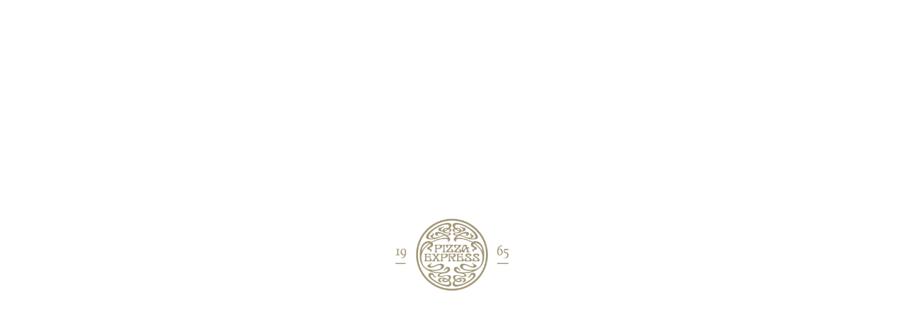

--- FILE ---
content_type: image/svg+xml
request_url: https://pizzaexpress.com.cy/assets/instagram-6d73dc25.svg
body_size: -91
content:
<svg width="15" height="15" viewBox="0 0 15 15" fill="none" xmlns="http://www.w3.org/2000/svg">
<path d="M10.3661 15H4.63391C2.07872 15 0 12.9213 0 10.3661V4.63391C0 2.07872 2.07872 0 4.63391 0H10.3661C12.9213 0 15 2.07872 15 4.63391V10.3661C15 12.9213 12.9213 15 10.3661 15ZM4.63391 1.67161C3.00026 1.67161 1.67161 3.00026 1.67161 4.63391V10.3661C1.67161 11.9997 3.00026 13.3284 4.63391 13.3284H10.3661C11.9997 13.3284 13.3284 11.9997 13.3284 10.3661V4.63391C13.3284 3.00026 11.9997 1.67161 10.3661 1.67161H4.63391Z" fill="#dfdad4"/>
<path d="M7.49945 11.3332C5.38539 11.3332 3.66534 9.6132 3.66534 7.49914C3.66534 5.38508 5.38539 3.66504 7.49945 3.66504C9.61351 3.66504 11.3336 5.38508 11.3336 7.49914C11.3336 9.6132 9.61351 11.3332 7.49945 11.3332ZM7.49945 5.17041C6.2153 5.17041 5.17071 6.215 5.17071 7.49914C5.17071 8.78329 6.2153 9.82788 7.49945 9.82788C8.78359 9.82788 9.82819 8.78329 9.82819 7.49914C9.82819 6.215 8.78359 5.17041 7.49945 5.17041Z" fill="#dfdad4"/>
<path d="M11.5272 4.09182C11.8851 4.09182 12.1752 3.80172 12.1752 3.44386C12.1752 3.086 11.8851 2.7959 11.5272 2.7959C11.1694 2.7959 10.8793 3.086 10.8793 3.44386C10.8793 3.80172 11.1694 4.09182 11.5272 4.09182Z" fill="#dfdad4"/>
</svg>


--- FILE ---
content_type: image/svg+xml
request_url: https://pizzaexpress.com.cy/assets/pizza-express-logo-a839c7e2.svg
body_size: 3910
content:
<svg width="103" height="32" viewBox="0 0 103 32" fill="none" xmlns="http://www.w3.org/2000/svg">
<g id="Group 673">
<path id="Vector" d="M0.00313988 29.9303C1.164 29.745 1.4903 28.7277 1.4903 27.3587L1.53109 20.5229C1.53109 19.044 1.15145 18.0737 0.0501998 17.9513V16.9182H5.26467C6.66712 16.9182 10.3411 16.8648 11.3514 16.8648C12.0761 16.8648 12.3867 17.1412 12.3867 17.766C12.3867 18.7645 11.2823 19.9075 9.91754 20.5135C9.65713 20.2874 9.43438 20.1147 9.20534 19.8729C9.29319 19.6469 9.41241 19.3894 9.41241 19.1131C9.41241 18.303 8.54961 17.9387 7.24442 17.9387C4.93524 17.9387 3.7681 18.8462 3.7681 20.9343L3.76183 21.9359C5.05133 21.7538 6.94636 22.0521 8.37705 22.0521C9.80773 22.0521 10.3474 21.7035 10.8776 21.3173C11.1035 21.1541 11.1631 21.0536 11.2918 21.198C11.5145 21.4429 12.004 21.8982 12.004 22.5922C12.004 23.2861 11.1223 23.6629 9.53163 23.6629C7.94094 23.6629 6.07728 23.3866 5.26467 23.3866C4.53992 23.3866 4.07244 23.4431 3.75242 23.5153V23.8953L3.73359 25.3271C3.73359 28.5675 4.77209 29.8895 7.62092 29.8895C9.56615 29.8895 10.5513 29.0856 10.5513 27.9427C10.5513 26.2848 9.48771 25.8954 9.48771 25.1952C9.48771 24.8592 9.66969 24.6771 10.0336 24.6771C10.8368 24.6771 13.9712 26.671 13.9712 29.3431C13.9712 30.4233 13.0393 31.0293 11.3451 31.0293C10.3066 31.0293 8.14174 30.9634 5.27409 30.9634H0V29.9303H0.00313988ZM64.8766 16.9151C66.2759 16.9151 69.9499 16.8617 70.9602 16.8617C71.6849 16.8617 71.9987 17.138 71.9987 17.7629C71.9987 18.7645 70.8911 19.9075 69.5232 20.5135C69.2628 20.2874 69.0432 20.1147 68.8173 19.8729C68.902 19.6469 69.0243 19.3894 69.0243 19.1099C69.0243 18.2998 68.1615 17.9387 66.8564 17.9387C64.5472 17.9387 63.3769 18.8462 63.3769 20.9343V21.9359C64.6601 21.7506 66.5583 22.0521 67.989 22.0521C69.4197 22.0521 69.9593 21.6973 70.4895 21.3173C70.7154 21.1509 70.775 21.0504 70.9037 21.1949C71.1296 21.4398 71.6159 21.8951 71.6159 22.589C71.6159 23.283 70.7374 23.6598 69.1467 23.6598C67.556 23.6598 65.6892 23.3803 64.8797 23.3803C64.155 23.3803 63.6844 23.4368 63.3643 23.509V23.889L63.3455 25.3177C63.3455 28.5581 64.384 29.8801 67.2328 29.8801C69.1749 29.8801 70.1601 29.0762 70.1601 27.9333C70.1601 26.2754 69.0996 25.886 69.0996 25.1826C69.0996 24.8467 69.2785 24.6646 69.6424 24.6646C70.4488 24.6646 73.5831 26.6584 73.5831 29.3306C73.5831 30.4139 72.6481 31.0167 70.957 31.0167C69.9217 31.0167 67.7537 30.9508 64.8892 30.9508H59.6151V29.9177C60.7728 29.7325 61.0991 28.7151 61.0991 27.3461L61.143 20.5104C61.143 19.0314 60.7602 18.0612 59.6559 17.9419V16.9057H64.8735L64.8766 16.9151ZM24.5256 6.88598C23.6534 6.88598 22.8094 6.72898 22.8094 5.03967V4.19816C22.8094 2.11007 23.9797 1.20261 26.2889 1.20261C27.9643 1.20261 29.4357 1.88713 29.4357 3.20592C29.4357 5.19353 27.4686 6.88598 24.5256 6.88598ZM33.2478 2.55281C33.2478 0.891756 32.0681 0.0565227 28.9714 0.0565227C27.9643 0.0565227 25.7053 0.178981 24.3028 0.178981H19.0884V1.21517C20.1896 1.33763 20.5693 2.30474 20.5693 3.78368L20.5285 10.6163C20.5285 11.9853 20.2022 13.0058 19.0413 13.1911V14.2241H24.3217V13.1911C23.1263 12.9901 22.778 12.0983 22.778 10.6194V9.27236C22.778 8.38061 23.4651 8.18593 23.8385 8.18593C24.3154 8.18593 24.7421 8.25501 25.379 8.25501C30.3738 8.25501 33.2478 5.22493 33.2478 2.55595M93.0762 24.6708C93.4401 24.6708 93.619 24.8529 93.619 25.1889C93.619 25.8891 92.5554 26.2785 92.5554 27.9396C92.5554 29.0825 93.8919 29.7827 95.7399 29.7827C98.4915 29.7827 99.2131 28.825 99.2131 27.6852C99.2131 24.6363 90.8204 23.0569 90.8204 19.4679C90.8204 18.1993 92.4675 16.554 96.8663 16.554C101.265 16.554 102.147 18.1114 102.147 19.1727C102.147 20.6014 100.499 21.6313 99.1911 21.9924C98.7582 21.713 98.5354 21.5403 98.1087 21.3142C98.6985 20.862 99.1472 20.3408 99.1472 19.8007C99.1472 19.1884 98.1526 18.7394 96.6874 18.7394C94.9493 18.7394 94.1241 19.2355 94.1241 19.9138C94.1241 22.0584 103 24.451 103 29.3368C103 30.4201 102.068 30.9634 100.377 30.9634C99.3386 30.9634 98.9338 31.001 96.0693 31.001C93.2048 31.001 92.8001 30.9634 91.7647 30.9634C90.0705 30.9634 89.1387 30.417 89.1387 29.3368C89.1387 26.6647 92.2761 24.6677 93.0793 24.6677M68.0611 2.02843C67.1952 2.99241 61.554 9.09653 61.0112 9.70568C60.4214 10.3619 60.0104 10.9052 60.0104 11.4327C60.0104 12.5756 61.3721 12.9556 62.4639 12.9556C64.2962 12.9556 65.5982 12.3652 65.5982 11.2254C65.5982 9.56438 64.5346 9.17503 64.5346 8.47795C64.5346 8.13883 64.7166 7.95672 65.0805 7.95672C65.8837 7.95672 69.0212 9.95688 69.0212 12.6259C69.0212 13.7092 68.8549 13.8536 68.6133 14.199H55.0312C55.0312 14.199 54.9246 13.1942 55.5489 12.4689C56.076 11.8534 62.0403 5.20609 62.5612 4.54983C63.082 3.89358 63.3894 3.37548 63.3894 2.82285C63.3894 2.06297 62.9094 1.33449 61.3909 1.33449C59.6966 1.33449 58.313 2.27021 58.313 3.54818C58.313 4.03488 58.5922 4.98629 58.997 5.41019C58.6958 5.67395 58.4166 5.92514 58.1059 6.21402C57.1365 5.79955 54.752 3.61726 54.752 1.44126C54.752 0.266903 55.894 0.0565227 58.2095 0.0565227C59.317 0.0565227 62.8749 0.229221 64.6037 0.229221C66.3324 0.229221 68.2682 0.191538 68.6824 0.191538C68.8518 0.574616 68.6824 1.3345 68.058 2.02843M53.1331 1.96877C52.2671 2.93588 46.6259 9.04001 46.0832 9.64917C45.4965 10.3086 45.0823 10.8455 45.0823 11.3793C45.0823 12.5191 46.4408 12.899 47.5358 12.899C49.3681 12.899 50.6733 12.3119 50.6733 11.1721C50.6733 9.51101 49.6097 9.12165 49.6097 8.42457C49.6097 8.08545 49.7917 7.90333 50.1556 7.90333C50.9588 7.90333 54.0963 9.90036 54.0963 12.5725C54.0963 13.6526 53.93 13.8002 53.6884 14.1456H40.1063C40.1063 14.1456 40.0027 13.1408 40.6271 12.4155C41.1542 11.7969 47.1217 5.15271 47.6394 4.49645C48.157 3.8402 48.4676 3.3221 48.4676 2.76632C48.4676 2.00645 47.9876 1.27798 46.4691 1.27798C44.7748 1.27798 43.3944 2.21055 43.3944 3.49166C43.3944 3.97522 43.6704 4.92977 44.0783 5.35053C43.7803 5.61743 43.4979 5.86863 43.1873 6.15437C42.2178 5.73675 39.8365 3.56074 39.8365 1.38159C39.8365 0.204101 40.9754 0 43.2908 0C44.3952 0 47.9562 0.172699 49.685 0.172699C51.4137 0.172699 53.3464 0.138159 53.7637 0.138159C53.9362 0.521237 53.7637 1.28111 53.1425 1.97191M83.4567 21.3205C84.0434 20.8683 84.4952 20.3502 84.4952 19.807C84.4952 19.1947 83.5038 18.7425 82.0386 18.7425C80.3004 18.7425 79.4721 19.2387 79.4721 19.92C79.4721 22.0646 88.348 24.4605 88.348 29.3431C88.348 30.4233 87.4162 30.9696 85.722 30.9696C84.6835 30.9696 84.2819 31.0073 81.4142 31.0073C78.5466 31.0073 78.145 30.9696 77.1096 30.9696C75.4154 30.9696 74.4835 30.4233 74.4835 29.3431C74.4835 26.671 77.6179 24.6771 78.4242 24.6771C78.7882 24.6771 78.9701 24.8561 78.9701 25.1952C78.9701 25.8923 77.9065 26.2848 77.9065 27.9427C77.9065 29.0856 79.2399 29.7859 81.0879 29.7859C83.8395 29.7859 84.5642 28.8282 84.5642 27.6884C84.5642 24.6394 76.1715 23.06 76.1715 19.471C76.1715 18.2056 77.8187 16.5571 82.2174 16.5571C86.6161 16.5571 87.4978 18.1177 87.4978 19.179C87.4978 20.6077 85.8506 21.6376 84.5423 21.9987C84.1093 21.7224 83.8865 21.5466 83.4598 21.3236M52.7628 29.9366C53.4092 29.8392 53.4186 29.1767 52.8695 28.354C52.311 27.5251 50.6764 25.01 48.5273 21.8951C48.841 21.4586 49.1171 21.242 49.3681 20.8966C49.914 21.556 50.7831 22.3096 52.3236 22.3096C53.2805 22.3096 54.9026 21.9861 54.9026 20.0017C54.9026 18.394 53.0483 17.9387 51.3729 17.9387C49.0669 17.9387 47.8966 18.843 47.8966 20.9311L47.8841 23.889L47.8684 27.3555C47.8684 28.8313 48.2135 29.7262 49.4089 29.924V30.9571H44.1348V29.924C45.2925 29.7388 45.622 28.7245 45.622 27.3524L45.6627 20.5166C45.6627 19.0377 45.28 18.0674 44.1787 17.945V16.9119H49.3932C50.7925 16.9119 53.0515 16.7895 54.0586 16.7895C57.7295 16.7895 58.6581 17.5462 58.6581 19.2481C58.6581 21.9171 56.1984 24.0083 53.4123 24.0083C53.0138 24.0083 52.7817 23.9581 52.6468 23.9204C54.3755 26.6333 55.9725 29.5943 58.5452 29.924V30.9885H52.7628V29.9366ZM33.5898 20.9343C33.5898 18.8493 34.7569 17.9419 37.0692 17.9419C38.7446 17.9419 40.2161 18.6232 40.2161 19.942C40.2161 21.9296 38.252 23.6252 35.3091 23.6252C34.4369 23.6252 33.5929 23.4682 33.5929 21.7758V20.9343H33.5898ZM34.622 24.9252C35.0989 24.9252 35.5256 24.9943 36.1625 24.9943C41.1573 24.9943 44.0281 21.9642 44.0281 19.2952C44.0281 17.6341 42.8484 16.7958 39.7549 16.7958C38.7478 16.7958 36.4888 16.9214 35.0863 16.9214H29.8719V17.9544C30.9731 18.0769 31.3559 19.0503 31.3559 20.5261L31.3151 27.3618C31.3151 28.7308 30.9888 29.7482 29.8248 29.9334V30.9665H35.102V29.9303C33.9066 29.7325 33.5584 28.8376 33.5584 27.3618V26.0116C33.5584 25.123 34.2423 24.9283 34.622 24.9283M22.9537 29.9366C24.1146 29.7513 24.5382 29.1579 23.7632 28.1091C23.4965 27.748 22.6714 26.6679 21.6956 25.3962C20.723 26.6679 19.8978 27.7449 19.6312 28.1091C18.8562 29.1579 19.2798 29.7545 20.4406 29.9366V30.9696H14.4324V29.9366C15.3516 29.5221 15.7846 29.1547 17.482 27.1294C18.3322 26.1184 19.3456 24.8184 20.2994 23.575C19.2139 22.1588 18.166 20.7961 17.62 20.0833C16.3713 18.4474 15.2983 18.08 14.1971 17.9607V16.9245H20.6885V17.9576C19.5558 18.1146 19.3676 18.664 20.5975 20.2717C20.9018 20.6736 21.2815 21.1729 21.7019 21.7318C22.1223 21.1729 22.4988 20.6736 22.8063 20.2717C24.033 18.664 23.8479 18.1146 22.7121 17.9576V16.9245H28.8553V17.9607C27.7541 18.0831 27.0356 18.4474 25.7837 20.0833C25.2378 20.7961 24.1899 22.1588 23.1043 23.575C24.0581 24.8184 25.0684 26.1184 25.9186 27.1294C27.6191 29.1547 28.049 29.519 28.9683 29.9366V30.9696H22.9631V29.9366H22.9537ZM75.6538 2.53397C76.0931 2.53397 76.2594 2.94844 76.4068 3.28756C76.6515 3.84961 76.9747 4.68485 77.3104 5.60801C75.8421 6.52174 74.4396 8.15453 73.0717 10.8455C72.325 10.1233 72.0332 9.11851 72.0332 7.95672C72.0332 4.92977 74.3769 2.53397 75.6538 2.53397ZM70.7751 14.2335H74.6279C74.5275 10.9523 76.115 8.47167 77.9536 7.39466C78.4964 8.93953 78.9952 10.4216 79.2117 11.0779C79.651 12.4186 79.4313 13.0717 78.2673 13.2601V14.2932H84.2787V13.2539C82.8543 12.7766 82.3649 12.5285 81.5993 10.5346C81.0471 9.09653 80.6142 7.90647 80.2345 6.82004C81.3201 6.9268 81.3264 7.63644 82.0292 7.63644C82.688 7.63644 82.9986 6.95506 82.9986 6.42126C82.9986 5.36937 82.2833 4.61891 80.884 4.61891C80.4196 4.61891 79.9678 4.65973 79.5192 4.74451C79.4658 4.58437 79.4125 4.43051 79.3592 4.27038C78.5623 1.92481 78.8038 1.43497 79.9396 1.27798V0.244917H72.1524V1.27798C72.5383 1.31879 72.8834 1.43497 72.8834 1.84631C72.8834 2.59991 69.6361 4.18874 69.6361 9.65544C69.6361 11.1626 69.8652 12.6384 70.7751 14.2335ZM33.7466 13.2068C34.9075 13.0215 35.2338 12.001 35.2338 10.6351L35.2746 3.79938C35.2746 2.32045 34.8918 1.35019 33.7937 1.22774V0.191538H39.0082V1.22774C37.8755 1.38159 37.5273 2.43035 37.5273 3.79938L37.4802 7.23766V10.6351C37.4834 12.1109 37.8285 13.0058 39.027 13.2036V14.2398H33.7529V13.2068H33.7466Z" fill="#DFDAD4"/>
</g>
</svg>


--- FILE ---
content_type: image/svg+xml
request_url: https://pizzaexpress.com.cy/assets/facebook-80472ac4.svg
body_size: -227
content:
<?xml version="1.0" encoding="UTF-8"?>
<svg id="Layer_1" data-name="Layer 1" xmlns="http://www.w3.org/2000/svg" viewBox="0 0 25.92 50.14">
  <defs>
    <style>
      .cls-1 {
        fill: #dfdad4;
        stroke-width: 0px;
      }
    </style>
  </defs>
  <path id="Vector" class="cls-1" d="M25.92,8.24V.08s-8.36-.08-8.91-.08c-3.78,0-9.19,4.3-9.19,9.16v8.74H0v9.26h7.71v22.98h9.13v-23.1h8.06l1.02-9.06h-8.98v-6.65c0-1.6,1.2-3.16,3.01-3.16,1.2,0,5.98.05,5.98.05h0v.02Z"/>
</svg>

--- FILE ---
content_type: application/javascript
request_url: https://pizzaexpress.com.cy/assets/index-f4083072.js
body_size: 158234
content:
var r1=Object.defineProperty;var i1=(e,t,n)=>t in e?r1(e,t,{enumerable:!0,configurable:!0,writable:!0,value:n}):e[t]=n;var Hn=(e,t,n)=>(i1(e,typeof t!="symbol"?t+"":t,n),n);function o1(e,t){for(var n=0;n<t.length;n++){const r=t[n];if(typeof r!="string"&&!Array.isArray(r)){for(const i in r)if(i!=="default"&&!(i in e)){const o=Object.getOwnPropertyDescriptor(r,i);o&&Object.defineProperty(e,i,o.get?o:{enumerable:!0,get:()=>r[i]})}}}return Object.freeze(Object.defineProperty(e,Symbol.toStringTag,{value:"Module"}))}(function(){const t=document.createElement("link").relList;if(t&&t.supports&&t.supports("modulepreload"))return;for(const i of document.querySelectorAll('link[rel="modulepreload"]'))r(i);new MutationObserver(i=>{for(const o of i)if(o.type==="childList")for(const a of o.addedNodes)a.tagName==="LINK"&&a.rel==="modulepreload"&&r(a)}).observe(document,{childList:!0,subtree:!0});function n(i){const o={};return i.integrity&&(o.integrity=i.integrity),i.referrerPolicy&&(o.referrerPolicy=i.referrerPolicy),i.crossOrigin==="use-credentials"?o.credentials="include":i.crossOrigin==="anonymous"?o.credentials="omit":o.credentials="same-origin",o}function r(i){if(i.ep)return;i.ep=!0;const o=n(i);fetch(i.href,o)}})();var Ho=typeof globalThis<"u"?globalThis:typeof window<"u"?window:typeof global<"u"?global:typeof self<"u"?self:{};function zn(e){return e&&e.__esModule&&Object.prototype.hasOwnProperty.call(e,"default")?e.default:e}function a1(e){if(e.__esModule)return e;var t=e.default;if(typeof t=="function"){var n=function r(){return this instanceof r?Reflect.construct(t,arguments,this.constructor):t.apply(this,arguments)};n.prototype=t.prototype}else n={};return Object.defineProperty(n,"__esModule",{value:!0}),Object.keys(e).forEach(function(r){var i=Object.getOwnPropertyDescriptor(e,r);Object.defineProperty(n,r,i.get?i:{enumerable:!0,get:function(){return e[r]}})}),n}var Gy={exports:{}},Xs={},Xy={exports:{}},Ce={};/**
 * @license React
 * react.production.min.js
 *
 * Copyright (c) Facebook, Inc. and its affiliates.
 *
 * This source code is licensed under the MIT license found in the
 * LICENSE file in the root directory of this source tree.
 */var qa=Symbol.for("react.element"),l1=Symbol.for("react.portal"),s1=Symbol.for("react.fragment"),u1=Symbol.for("react.strict_mode"),c1=Symbol.for("react.profiler"),f1=Symbol.for("react.provider"),d1=Symbol.for("react.context"),p1=Symbol.for("react.forward_ref"),h1=Symbol.for("react.suspense"),v1=Symbol.for("react.memo"),m1=Symbol.for("react.lazy"),Hh=Symbol.iterator;function y1(e){return e===null||typeof e!="object"?null:(e=Hh&&e[Hh]||e["@@iterator"],typeof e=="function"?e:null)}var Jy={isMounted:function(){return!1},enqueueForceUpdate:function(){},enqueueReplaceState:function(){},enqueueSetState:function(){}},Zy=Object.assign,eg={};function po(e,t,n){this.props=e,this.context=t,this.refs=eg,this.updater=n||Jy}po.prototype.isReactComponent={};po.prototype.setState=function(e,t){if(typeof e!="object"&&typeof e!="function"&&e!=null)throw Error("setState(...): takes an object of state variables to update or a function which returns an object of state variables.");this.updater.enqueueSetState(this,e,t,"setState")};po.prototype.forceUpdate=function(e){this.updater.enqueueForceUpdate(this,e,"forceUpdate")};function tg(){}tg.prototype=po.prototype;function op(e,t,n){this.props=e,this.context=t,this.refs=eg,this.updater=n||Jy}var ap=op.prototype=new tg;ap.constructor=op;Zy(ap,po.prototype);ap.isPureReactComponent=!0;var qh=Array.isArray,ng=Object.prototype.hasOwnProperty,lp={current:null},rg={key:!0,ref:!0,__self:!0,__source:!0};function ig(e,t,n){var r,i={},o=null,a=null;if(t!=null)for(r in t.ref!==void 0&&(a=t.ref),t.key!==void 0&&(o=""+t.key),t)ng.call(t,r)&&!rg.hasOwnProperty(r)&&(i[r]=t[r]);var l=arguments.length-2;if(l===1)i.children=n;else if(1<l){for(var s=Array(l),u=0;u<l;u++)s[u]=arguments[u+2];i.children=s}if(e&&e.defaultProps)for(r in l=e.defaultProps,l)i[r]===void 0&&(i[r]=l[r]);return{$$typeof:qa,type:e,key:o,ref:a,props:i,_owner:lp.current}}function g1(e,t){return{$$typeof:qa,type:e.type,key:t,ref:e.ref,props:e.props,_owner:e._owner}}function sp(e){return typeof e=="object"&&e!==null&&e.$$typeof===qa}function w1(e){var t={"=":"=0",":":"=2"};return"$"+e.replace(/[=:]/g,function(n){return t[n]})}var Yh=/\/+/g;function rc(e,t){return typeof e=="object"&&e!==null&&e.key!=null?w1(""+e.key):t.toString(36)}function Rl(e,t,n,r,i){var o=typeof e;(o==="undefined"||o==="boolean")&&(e=null);var a=!1;if(e===null)a=!0;else switch(o){case"string":case"number":a=!0;break;case"object":switch(e.$$typeof){case qa:case l1:a=!0}}if(a)return a=e,i=i(a),e=r===""?"."+rc(a,0):r,qh(i)?(n="",e!=null&&(n=e.replace(Yh,"$&/")+"/"),Rl(i,t,n,"",function(u){return u})):i!=null&&(sp(i)&&(i=g1(i,n+(!i.key||a&&a.key===i.key?"":(""+i.key).replace(Yh,"$&/")+"/")+e)),t.push(i)),1;if(a=0,r=r===""?".":r+":",qh(e))for(var l=0;l<e.length;l++){o=e[l];var s=r+rc(o,l);a+=Rl(o,t,n,s,i)}else if(s=y1(e),typeof s=="function")for(e=s.call(e),l=0;!(o=e.next()).done;)o=o.value,s=r+rc(o,l++),a+=Rl(o,t,n,s,i);else if(o==="object")throw t=String(e),Error("Objects are not valid as a React child (found: "+(t==="[object Object]"?"object with keys {"+Object.keys(e).join(", ")+"}":t)+"). If you meant to render a collection of children, use an array instead.");return a}function il(e,t,n){if(e==null)return e;var r=[],i=0;return Rl(e,r,"","",function(o){return t.call(n,o,i++)}),r}function S1(e){if(e._status===-1){var t=e._result;t=t(),t.then(function(n){(e._status===0||e._status===-1)&&(e._status=1,e._result=n)},function(n){(e._status===0||e._status===-1)&&(e._status=2,e._result=n)}),e._status===-1&&(e._status=0,e._result=t)}if(e._status===1)return e._result.default;throw e._result}var Dt={current:null},_l={transition:null},x1={ReactCurrentDispatcher:Dt,ReactCurrentBatchConfig:_l,ReactCurrentOwner:lp};Ce.Children={map:il,forEach:function(e,t,n){il(e,function(){t.apply(this,arguments)},n)},count:function(e){var t=0;return il(e,function(){t++}),t},toArray:function(e){return il(e,function(t){return t})||[]},only:function(e){if(!sp(e))throw Error("React.Children.only expected to receive a single React element child.");return e}};Ce.Component=po;Ce.Fragment=s1;Ce.Profiler=c1;Ce.PureComponent=op;Ce.StrictMode=u1;Ce.Suspense=h1;Ce.__SECRET_INTERNALS_DO_NOT_USE_OR_YOU_WILL_BE_FIRED=x1;Ce.cloneElement=function(e,t,n){if(e==null)throw Error("React.cloneElement(...): The argument must be a React element, but you passed "+e+".");var r=Zy({},e.props),i=e.key,o=e.ref,a=e._owner;if(t!=null){if(t.ref!==void 0&&(o=t.ref,a=lp.current),t.key!==void 0&&(i=""+t.key),e.type&&e.type.defaultProps)var l=e.type.defaultProps;for(s in t)ng.call(t,s)&&!rg.hasOwnProperty(s)&&(r[s]=t[s]===void 0&&l!==void 0?l[s]:t[s])}var s=arguments.length-2;if(s===1)r.children=n;else if(1<s){l=Array(s);for(var u=0;u<s;u++)l[u]=arguments[u+2];r.children=l}return{$$typeof:qa,type:e.type,key:i,ref:o,props:r,_owner:a}};Ce.createContext=function(e){return e={$$typeof:d1,_currentValue:e,_currentValue2:e,_threadCount:0,Provider:null,Consumer:null,_defaultValue:null,_globalName:null},e.Provider={$$typeof:f1,_context:e},e.Consumer=e};Ce.createElement=ig;Ce.createFactory=function(e){var t=ig.bind(null,e);return t.type=e,t};Ce.createRef=function(){return{current:null}};Ce.forwardRef=function(e){return{$$typeof:p1,render:e}};Ce.isValidElement=sp;Ce.lazy=function(e){return{$$typeof:m1,_payload:{_status:-1,_result:e},_init:S1}};Ce.memo=function(e,t){return{$$typeof:v1,type:e,compare:t===void 0?null:t}};Ce.startTransition=function(e){var t=_l.transition;_l.transition={};try{e()}finally{_l.transition=t}};Ce.unstable_act=function(){throw Error("act(...) is not supported in production builds of React.")};Ce.useCallback=function(e,t){return Dt.current.useCallback(e,t)};Ce.useContext=function(e){return Dt.current.useContext(e)};Ce.useDebugValue=function(){};Ce.useDeferredValue=function(e){return Dt.current.useDeferredValue(e)};Ce.useEffect=function(e,t){return Dt.current.useEffect(e,t)};Ce.useId=function(){return Dt.current.useId()};Ce.useImperativeHandle=function(e,t,n){return Dt.current.useImperativeHandle(e,t,n)};Ce.useInsertionEffect=function(e,t){return Dt.current.useInsertionEffect(e,t)};Ce.useLayoutEffect=function(e,t){return Dt.current.useLayoutEffect(e,t)};Ce.useMemo=function(e,t){return Dt.current.useMemo(e,t)};Ce.useReducer=function(e,t,n){return Dt.current.useReducer(e,t,n)};Ce.useRef=function(e){return Dt.current.useRef(e)};Ce.useState=function(e){return Dt.current.useState(e)};Ce.useSyncExternalStore=function(e,t,n){return Dt.current.useSyncExternalStore(e,t,n)};Ce.useTransition=function(){return Dt.current.useTransition()};Ce.version="18.2.0";Xy.exports=Ce;var O=Xy.exports;const Ne=zn(O),b1=o1({__proto__:null,default:Ne},[O]);/**
 * @license React
 * react-jsx-runtime.production.min.js
 *
 * Copyright (c) Facebook, Inc. and its affiliates.
 *
 * This source code is licensed under the MIT license found in the
 * LICENSE file in the root directory of this source tree.
 */var k1=O,E1=Symbol.for("react.element"),O1=Symbol.for("react.fragment"),C1=Object.prototype.hasOwnProperty,T1=k1.__SECRET_INTERNALS_DO_NOT_USE_OR_YOU_WILL_BE_FIRED.ReactCurrentOwner,j1={key:!0,ref:!0,__self:!0,__source:!0};function og(e,t,n){var r,i={},o=null,a=null;n!==void 0&&(o=""+n),t.key!==void 0&&(o=""+t.key),t.ref!==void 0&&(a=t.ref);for(r in t)C1.call(t,r)&&!j1.hasOwnProperty(r)&&(i[r]=t[r]);if(e&&e.defaultProps)for(r in t=e.defaultProps,t)i[r]===void 0&&(i[r]=t[r]);return{$$typeof:E1,type:e,key:o,ref:a,props:i,_owner:T1.current}}Xs.Fragment=O1;Xs.jsx=og;Xs.jsxs=og;Gy.exports=Xs;var p=Gy.exports,wf={},ag={exports:{}},Gt={},lg={exports:{}},sg={};/**
 * @license React
 * scheduler.production.min.js
 *
 * Copyright (c) Facebook, Inc. and its affiliates.
 *
 * This source code is licensed under the MIT license found in the
 * LICENSE file in the root directory of this source tree.
 */(function(e){function t(M,U){var $=M.length;M.push(U);e:for(;0<$;){var Q=$-1>>>1,K=M[Q];if(0<i(K,U))M[Q]=U,M[$]=K,$=Q;else break e}}function n(M){return M.length===0?null:M[0]}function r(M){if(M.length===0)return null;var U=M[0],$=M.pop();if($!==U){M[0]=$;e:for(var Q=0,K=M.length,X=K>>>1;Q<X;){var J=2*(Q+1)-1,G=M[J],Z=J+1,te=M[Z];if(0>i(G,$))Z<K&&0>i(te,G)?(M[Q]=te,M[Z]=$,Q=Z):(M[Q]=G,M[J]=$,Q=J);else if(Z<K&&0>i(te,$))M[Q]=te,M[Z]=$,Q=Z;else break e}}return U}function i(M,U){var $=M.sortIndex-U.sortIndex;return $!==0?$:M.id-U.id}if(typeof performance=="object"&&typeof performance.now=="function"){var o=performance;e.unstable_now=function(){return o.now()}}else{var a=Date,l=a.now();e.unstable_now=function(){return a.now()-l}}var s=[],u=[],c=1,f=null,d=3,v=!1,y=!1,g=!1,k=typeof setTimeout=="function"?setTimeout:null,w=typeof clearTimeout=="function"?clearTimeout:null,m=typeof setImmediate<"u"?setImmediate:null;typeof navigator<"u"&&navigator.scheduling!==void 0&&navigator.scheduling.isInputPending!==void 0&&navigator.scheduling.isInputPending.bind(navigator.scheduling);function S(M){for(var U=n(u);U!==null;){if(U.callback===null)r(u);else if(U.startTime<=M)r(u),U.sortIndex=U.expirationTime,t(s,U);else break;U=n(u)}}function h(M){if(g=!1,S(M),!y)if(n(s)!==null)y=!0,B(b);else{var U=n(u);U!==null&&Y(h,U.startTime-M)}}function b(M,U){y=!1,g&&(g=!1,w(E),E=-1),v=!0;var $=d;try{for(S(U),f=n(s);f!==null&&(!(f.expirationTime>U)||M&&!P());){var Q=f.callback;if(typeof Q=="function"){f.callback=null,d=f.priorityLevel;var K=Q(f.expirationTime<=U);U=e.unstable_now(),typeof K=="function"?f.callback=K:f===n(s)&&r(s),S(U)}else r(s);f=n(s)}if(f!==null)var X=!0;else{var J=n(u);J!==null&&Y(h,J.startTime-U),X=!1}return X}finally{f=null,d=$,v=!1}}var x=!1,C=null,E=-1,R=5,T=-1;function P(){return!(e.unstable_now()-T<R)}function j(){if(C!==null){var M=e.unstable_now();T=M;var U=!0;try{U=C(!0,M)}finally{U?_():(x=!1,C=null)}}else x=!1}var _;if(typeof m=="function")_=function(){m(j)};else if(typeof MessageChannel<"u"){var A=new MessageChannel,D=A.port2;A.port1.onmessage=j,_=function(){D.postMessage(null)}}else _=function(){k(j,0)};function B(M){C=M,x||(x=!0,_())}function Y(M,U){E=k(function(){M(e.unstable_now())},U)}e.unstable_IdlePriority=5,e.unstable_ImmediatePriority=1,e.unstable_LowPriority=4,e.unstable_NormalPriority=3,e.unstable_Profiling=null,e.unstable_UserBlockingPriority=2,e.unstable_cancelCallback=function(M){M.callback=null},e.unstable_continueExecution=function(){y||v||(y=!0,B(b))},e.unstable_forceFrameRate=function(M){0>M||125<M?console.error("forceFrameRate takes a positive int between 0 and 125, forcing frame rates higher than 125 fps is not supported"):R=0<M?Math.floor(1e3/M):5},e.unstable_getCurrentPriorityLevel=function(){return d},e.unstable_getFirstCallbackNode=function(){return n(s)},e.unstable_next=function(M){switch(d){case 1:case 2:case 3:var U=3;break;default:U=d}var $=d;d=U;try{return M()}finally{d=$}},e.unstable_pauseExecution=function(){},e.unstable_requestPaint=function(){},e.unstable_runWithPriority=function(M,U){switch(M){case 1:case 2:case 3:case 4:case 5:break;default:M=3}var $=d;d=M;try{return U()}finally{d=$}},e.unstable_scheduleCallback=function(M,U,$){var Q=e.unstable_now();switch(typeof $=="object"&&$!==null?($=$.delay,$=typeof $=="number"&&0<$?Q+$:Q):$=Q,M){case 1:var K=-1;break;case 2:K=250;break;case 5:K=1073741823;break;case 4:K=1e4;break;default:K=5e3}return K=$+K,M={id:c++,callback:U,priorityLevel:M,startTime:$,expirationTime:K,sortIndex:-1},$>Q?(M.sortIndex=$,t(u,M),n(s)===null&&M===n(u)&&(g?(w(E),E=-1):g=!0,Y(h,$-Q))):(M.sortIndex=K,t(s,M),y||v||(y=!0,B(b))),M},e.unstable_shouldYield=P,e.unstable_wrapCallback=function(M){var U=d;return function(){var $=d;d=U;try{return M.apply(this,arguments)}finally{d=$}}}})(sg);lg.exports=sg;var P1=lg.exports;/**
 * @license React
 * react-dom.production.min.js
 *
 * Copyright (c) Facebook, Inc. and its affiliates.
 *
 * This source code is licensed under the MIT license found in the
 * LICENSE file in the root directory of this source tree.
 */var ug=O,Qt=P1;function W(e){for(var t="https://reactjs.org/docs/error-decoder.html?invariant="+e,n=1;n<arguments.length;n++)t+="&args[]="+encodeURIComponent(arguments[n]);return"Minified React error #"+e+"; visit "+t+" for the full message or use the non-minified dev environment for full errors and additional helpful warnings."}var cg=new Set,ha={};function hi(e,t){to(e,t),to(e+"Capture",t)}function to(e,t){for(ha[e]=t,e=0;e<t.length;e++)cg.add(t[e])}var Zn=!(typeof window>"u"||typeof window.document>"u"||typeof window.document.createElement>"u"),Sf=Object.prototype.hasOwnProperty,R1=/^[:A-Z_a-z\u00C0-\u00D6\u00D8-\u00F6\u00F8-\u02FF\u0370-\u037D\u037F-\u1FFF\u200C-\u200D\u2070-\u218F\u2C00-\u2FEF\u3001-\uD7FF\uF900-\uFDCF\uFDF0-\uFFFD][:A-Z_a-z\u00C0-\u00D6\u00D8-\u00F6\u00F8-\u02FF\u0370-\u037D\u037F-\u1FFF\u200C-\u200D\u2070-\u218F\u2C00-\u2FEF\u3001-\uD7FF\uF900-\uFDCF\uFDF0-\uFFFD\-.0-9\u00B7\u0300-\u036F\u203F-\u2040]*$/,Wh={},Vh={};function _1(e){return Sf.call(Vh,e)?!0:Sf.call(Wh,e)?!1:R1.test(e)?Vh[e]=!0:(Wh[e]=!0,!1)}function N1(e,t,n,r){if(n!==null&&n.type===0)return!1;switch(typeof t){case"function":case"symbol":return!0;case"boolean":return r?!1:n!==null?!n.acceptsBooleans:(e=e.toLowerCase().slice(0,5),e!=="data-"&&e!=="aria-");default:return!1}}function M1(e,t,n,r){if(t===null||typeof t>"u"||N1(e,t,n,r))return!0;if(r)return!1;if(n!==null)switch(n.type){case 3:return!t;case 4:return t===!1;case 5:return isNaN(t);case 6:return isNaN(t)||1>t}return!1}function Lt(e,t,n,r,i,o,a){this.acceptsBooleans=t===2||t===3||t===4,this.attributeName=r,this.attributeNamespace=i,this.mustUseProperty=n,this.propertyName=e,this.type=t,this.sanitizeURL=o,this.removeEmptyString=a}var Et={};"children dangerouslySetInnerHTML defaultValue defaultChecked innerHTML suppressContentEditableWarning suppressHydrationWarning style".split(" ").forEach(function(e){Et[e]=new Lt(e,0,!1,e,null,!1,!1)});[["acceptCharset","accept-charset"],["className","class"],["htmlFor","for"],["httpEquiv","http-equiv"]].forEach(function(e){var t=e[0];Et[t]=new Lt(t,1,!1,e[1],null,!1,!1)});["contentEditable","draggable","spellCheck","value"].forEach(function(e){Et[e]=new Lt(e,2,!1,e.toLowerCase(),null,!1,!1)});["autoReverse","externalResourcesRequired","focusable","preserveAlpha"].forEach(function(e){Et[e]=new Lt(e,2,!1,e,null,!1,!1)});"allowFullScreen async autoFocus autoPlay controls default defer disabled disablePictureInPicture disableRemotePlayback formNoValidate hidden loop noModule noValidate open playsInline readOnly required reversed scoped seamless itemScope".split(" ").forEach(function(e){Et[e]=new Lt(e,3,!1,e.toLowerCase(),null,!1,!1)});["checked","multiple","muted","selected"].forEach(function(e){Et[e]=new Lt(e,3,!0,e,null,!1,!1)});["capture","download"].forEach(function(e){Et[e]=new Lt(e,4,!1,e,null,!1,!1)});["cols","rows","size","span"].forEach(function(e){Et[e]=new Lt(e,6,!1,e,null,!1,!1)});["rowSpan","start"].forEach(function(e){Et[e]=new Lt(e,5,!1,e.toLowerCase(),null,!1,!1)});var up=/[\-:]([a-z])/g;function cp(e){return e[1].toUpperCase()}"accent-height alignment-baseline arabic-form baseline-shift cap-height clip-path clip-rule color-interpolation color-interpolation-filters color-profile color-rendering dominant-baseline enable-background fill-opacity fill-rule flood-color flood-opacity font-family font-size font-size-adjust font-stretch font-style font-variant font-weight glyph-name glyph-orientation-horizontal glyph-orientation-vertical horiz-adv-x horiz-origin-x image-rendering letter-spacing lighting-color marker-end marker-mid marker-start overline-position overline-thickness paint-order panose-1 pointer-events rendering-intent shape-rendering stop-color stop-opacity strikethrough-position strikethrough-thickness stroke-dasharray stroke-dashoffset stroke-linecap stroke-linejoin stroke-miterlimit stroke-opacity stroke-width text-anchor text-decoration text-rendering underline-position underline-thickness unicode-bidi unicode-range units-per-em v-alphabetic v-hanging v-ideographic v-mathematical vector-effect vert-adv-y vert-origin-x vert-origin-y word-spacing writing-mode xmlns:xlink x-height".split(" ").forEach(function(e){var t=e.replace(up,cp);Et[t]=new Lt(t,1,!1,e,null,!1,!1)});"xlink:actuate xlink:arcrole xlink:role xlink:show xlink:title xlink:type".split(" ").forEach(function(e){var t=e.replace(up,cp);Et[t]=new Lt(t,1,!1,e,"http://www.w3.org/1999/xlink",!1,!1)});["xml:base","xml:lang","xml:space"].forEach(function(e){var t=e.replace(up,cp);Et[t]=new Lt(t,1,!1,e,"http://www.w3.org/XML/1998/namespace",!1,!1)});["tabIndex","crossOrigin"].forEach(function(e){Et[e]=new Lt(e,1,!1,e.toLowerCase(),null,!1,!1)});Et.xlinkHref=new Lt("xlinkHref",1,!1,"xlink:href","http://www.w3.org/1999/xlink",!0,!1);["src","href","action","formAction"].forEach(function(e){Et[e]=new Lt(e,1,!1,e.toLowerCase(),null,!0,!0)});function fp(e,t,n,r){var i=Et.hasOwnProperty(t)?Et[t]:null;(i!==null?i.type!==0:r||!(2<t.length)||t[0]!=="o"&&t[0]!=="O"||t[1]!=="n"&&t[1]!=="N")&&(M1(t,n,i,r)&&(n=null),r||i===null?_1(t)&&(n===null?e.removeAttribute(t):e.setAttribute(t,""+n)):i.mustUseProperty?e[i.propertyName]=n===null?i.type===3?!1:"":n:(t=i.attributeName,r=i.attributeNamespace,n===null?e.removeAttribute(t):(i=i.type,n=i===3||i===4&&n===!0?"":""+n,r?e.setAttributeNS(r,t,n):e.setAttribute(t,n))))}var rr=ug.__SECRET_INTERNALS_DO_NOT_USE_OR_YOU_WILL_BE_FIRED,ol=Symbol.for("react.element"),Oi=Symbol.for("react.portal"),Ci=Symbol.for("react.fragment"),dp=Symbol.for("react.strict_mode"),xf=Symbol.for("react.profiler"),fg=Symbol.for("react.provider"),dg=Symbol.for("react.context"),pp=Symbol.for("react.forward_ref"),bf=Symbol.for("react.suspense"),kf=Symbol.for("react.suspense_list"),hp=Symbol.for("react.memo"),hr=Symbol.for("react.lazy"),pg=Symbol.for("react.offscreen"),Qh=Symbol.iterator;function Co(e){return e===null||typeof e!="object"?null:(e=Qh&&e[Qh]||e["@@iterator"],typeof e=="function"?e:null)}var tt=Object.assign,ic;function qo(e){if(ic===void 0)try{throw Error()}catch(n){var t=n.stack.trim().match(/\n( *(at )?)/);ic=t&&t[1]||""}return`
`+ic+e}var oc=!1;function ac(e,t){if(!e||oc)return"";oc=!0;var n=Error.prepareStackTrace;Error.prepareStackTrace=void 0;try{if(t)if(t=function(){throw Error()},Object.defineProperty(t.prototype,"props",{set:function(){throw Error()}}),typeof Reflect=="object"&&Reflect.construct){try{Reflect.construct(t,[])}catch(u){var r=u}Reflect.construct(e,[],t)}else{try{t.call()}catch(u){r=u}e.call(t.prototype)}else{try{throw Error()}catch(u){r=u}e()}}catch(u){if(u&&r&&typeof u.stack=="string"){for(var i=u.stack.split(`
`),o=r.stack.split(`
`),a=i.length-1,l=o.length-1;1<=a&&0<=l&&i[a]!==o[l];)l--;for(;1<=a&&0<=l;a--,l--)if(i[a]!==o[l]){if(a!==1||l!==1)do if(a--,l--,0>l||i[a]!==o[l]){var s=`
`+i[a].replace(" at new "," at ");return e.displayName&&s.includes("<anonymous>")&&(s=s.replace("<anonymous>",e.displayName)),s}while(1<=a&&0<=l);break}}}finally{oc=!1,Error.prepareStackTrace=n}return(e=e?e.displayName||e.name:"")?qo(e):""}function A1(e){switch(e.tag){case 5:return qo(e.type);case 16:return qo("Lazy");case 13:return qo("Suspense");case 19:return qo("SuspenseList");case 0:case 2:case 15:return e=ac(e.type,!1),e;case 11:return e=ac(e.type.render,!1),e;case 1:return e=ac(e.type,!0),e;default:return""}}function Ef(e){if(e==null)return null;if(typeof e=="function")return e.displayName||e.name||null;if(typeof e=="string")return e;switch(e){case Ci:return"Fragment";case Oi:return"Portal";case xf:return"Profiler";case dp:return"StrictMode";case bf:return"Suspense";case kf:return"SuspenseList"}if(typeof e=="object")switch(e.$$typeof){case dg:return(e.displayName||"Context")+".Consumer";case fg:return(e._context.displayName||"Context")+".Provider";case pp:var t=e.render;return e=e.displayName,e||(e=t.displayName||t.name||"",e=e!==""?"ForwardRef("+e+")":"ForwardRef"),e;case hp:return t=e.displayName||null,t!==null?t:Ef(e.type)||"Memo";case hr:t=e._payload,e=e._init;try{return Ef(e(t))}catch{}}return null}function D1(e){var t=e.type;switch(e.tag){case 24:return"Cache";case 9:return(t.displayName||"Context")+".Consumer";case 10:return(t._context.displayName||"Context")+".Provider";case 18:return"DehydratedFragment";case 11:return e=t.render,e=e.displayName||e.name||"",t.displayName||(e!==""?"ForwardRef("+e+")":"ForwardRef");case 7:return"Fragment";case 5:return t;case 4:return"Portal";case 3:return"Root";case 6:return"Text";case 16:return Ef(t);case 8:return t===dp?"StrictMode":"Mode";case 22:return"Offscreen";case 12:return"Profiler";case 21:return"Scope";case 13:return"Suspense";case 19:return"SuspenseList";case 25:return"TracingMarker";case 1:case 0:case 17:case 2:case 14:case 15:if(typeof t=="function")return t.displayName||t.name||null;if(typeof t=="string")return t}return null}function Ar(e){switch(typeof e){case"boolean":case"number":case"string":case"undefined":return e;case"object":return e;default:return""}}function hg(e){var t=e.type;return(e=e.nodeName)&&e.toLowerCase()==="input"&&(t==="checkbox"||t==="radio")}function L1(e){var t=hg(e)?"checked":"value",n=Object.getOwnPropertyDescriptor(e.constructor.prototype,t),r=""+e[t];if(!e.hasOwnProperty(t)&&typeof n<"u"&&typeof n.get=="function"&&typeof n.set=="function"){var i=n.get,o=n.set;return Object.defineProperty(e,t,{configurable:!0,get:function(){return i.call(this)},set:function(a){r=""+a,o.call(this,a)}}),Object.defineProperty(e,t,{enumerable:n.enumerable}),{getValue:function(){return r},setValue:function(a){r=""+a},stopTracking:function(){e._valueTracker=null,delete e[t]}}}}function al(e){e._valueTracker||(e._valueTracker=L1(e))}function vg(e){if(!e)return!1;var t=e._valueTracker;if(!t)return!0;var n=t.getValue(),r="";return e&&(r=hg(e)?e.checked?"true":"false":e.value),e=r,e!==n?(t.setValue(e),!0):!1}function Ql(e){if(e=e||(typeof document<"u"?document:void 0),typeof e>"u")return null;try{return e.activeElement||e.body}catch{return e.body}}function Of(e,t){var n=t.checked;return tt({},t,{defaultChecked:void 0,defaultValue:void 0,value:void 0,checked:n??e._wrapperState.initialChecked})}function Kh(e,t){var n=t.defaultValue==null?"":t.defaultValue,r=t.checked!=null?t.checked:t.defaultChecked;n=Ar(t.value!=null?t.value:n),e._wrapperState={initialChecked:r,initialValue:n,controlled:t.type==="checkbox"||t.type==="radio"?t.checked!=null:t.value!=null}}function mg(e,t){t=t.checked,t!=null&&fp(e,"checked",t,!1)}function Cf(e,t){mg(e,t);var n=Ar(t.value),r=t.type;if(n!=null)r==="number"?(n===0&&e.value===""||e.value!=n)&&(e.value=""+n):e.value!==""+n&&(e.value=""+n);else if(r==="submit"||r==="reset"){e.removeAttribute("value");return}t.hasOwnProperty("value")?Tf(e,t.type,n):t.hasOwnProperty("defaultValue")&&Tf(e,t.type,Ar(t.defaultValue)),t.checked==null&&t.defaultChecked!=null&&(e.defaultChecked=!!t.defaultChecked)}function Gh(e,t,n){if(t.hasOwnProperty("value")||t.hasOwnProperty("defaultValue")){var r=t.type;if(!(r!=="submit"&&r!=="reset"||t.value!==void 0&&t.value!==null))return;t=""+e._wrapperState.initialValue,n||t===e.value||(e.value=t),e.defaultValue=t}n=e.name,n!==""&&(e.name=""),e.defaultChecked=!!e._wrapperState.initialChecked,n!==""&&(e.name=n)}function Tf(e,t,n){(t!=="number"||Ql(e.ownerDocument)!==e)&&(n==null?e.defaultValue=""+e._wrapperState.initialValue:e.defaultValue!==""+n&&(e.defaultValue=""+n))}var Yo=Array.isArray;function Ui(e,t,n,r){if(e=e.options,t){t={};for(var i=0;i<n.length;i++)t["$"+n[i]]=!0;for(n=0;n<e.length;n++)i=t.hasOwnProperty("$"+e[n].value),e[n].selected!==i&&(e[n].selected=i),i&&r&&(e[n].defaultSelected=!0)}else{for(n=""+Ar(n),t=null,i=0;i<e.length;i++){if(e[i].value===n){e[i].selected=!0,r&&(e[i].defaultSelected=!0);return}t!==null||e[i].disabled||(t=e[i])}t!==null&&(t.selected=!0)}}function jf(e,t){if(t.dangerouslySetInnerHTML!=null)throw Error(W(91));return tt({},t,{value:void 0,defaultValue:void 0,children:""+e._wrapperState.initialValue})}function Xh(e,t){var n=t.value;if(n==null){if(n=t.children,t=t.defaultValue,n!=null){if(t!=null)throw Error(W(92));if(Yo(n)){if(1<n.length)throw Error(W(93));n=n[0]}t=n}t==null&&(t=""),n=t}e._wrapperState={initialValue:Ar(n)}}function yg(e,t){var n=Ar(t.value),r=Ar(t.defaultValue);n!=null&&(n=""+n,n!==e.value&&(e.value=n),t.defaultValue==null&&e.defaultValue!==n&&(e.defaultValue=n)),r!=null&&(e.defaultValue=""+r)}function Jh(e){var t=e.textContent;t===e._wrapperState.initialValue&&t!==""&&t!==null&&(e.value=t)}function gg(e){switch(e){case"svg":return"http://www.w3.org/2000/svg";case"math":return"http://www.w3.org/1998/Math/MathML";default:return"http://www.w3.org/1999/xhtml"}}function Pf(e,t){return e==null||e==="http://www.w3.org/1999/xhtml"?gg(t):e==="http://www.w3.org/2000/svg"&&t==="foreignObject"?"http://www.w3.org/1999/xhtml":e}var ll,wg=function(e){return typeof MSApp<"u"&&MSApp.execUnsafeLocalFunction?function(t,n,r,i){MSApp.execUnsafeLocalFunction(function(){return e(t,n,r,i)})}:e}(function(e,t){if(e.namespaceURI!=="http://www.w3.org/2000/svg"||"innerHTML"in e)e.innerHTML=t;else{for(ll=ll||document.createElement("div"),ll.innerHTML="<svg>"+t.valueOf().toString()+"</svg>",t=ll.firstChild;e.firstChild;)e.removeChild(e.firstChild);for(;t.firstChild;)e.appendChild(t.firstChild)}});function va(e,t){if(t){var n=e.firstChild;if(n&&n===e.lastChild&&n.nodeType===3){n.nodeValue=t;return}}e.textContent=t}var Zo={animationIterationCount:!0,aspectRatio:!0,borderImageOutset:!0,borderImageSlice:!0,borderImageWidth:!0,boxFlex:!0,boxFlexGroup:!0,boxOrdinalGroup:!0,columnCount:!0,columns:!0,flex:!0,flexGrow:!0,flexPositive:!0,flexShrink:!0,flexNegative:!0,flexOrder:!0,gridArea:!0,gridRow:!0,gridRowEnd:!0,gridRowSpan:!0,gridRowStart:!0,gridColumn:!0,gridColumnEnd:!0,gridColumnSpan:!0,gridColumnStart:!0,fontWeight:!0,lineClamp:!0,lineHeight:!0,opacity:!0,order:!0,orphans:!0,tabSize:!0,widows:!0,zIndex:!0,zoom:!0,fillOpacity:!0,floodOpacity:!0,stopOpacity:!0,strokeDasharray:!0,strokeDashoffset:!0,strokeMiterlimit:!0,strokeOpacity:!0,strokeWidth:!0},I1=["Webkit","ms","Moz","O"];Object.keys(Zo).forEach(function(e){I1.forEach(function(t){t=t+e.charAt(0).toUpperCase()+e.substring(1),Zo[t]=Zo[e]})});function Sg(e,t,n){return t==null||typeof t=="boolean"||t===""?"":n||typeof t!="number"||t===0||Zo.hasOwnProperty(e)&&Zo[e]?(""+t).trim():t+"px"}function xg(e,t){e=e.style;for(var n in t)if(t.hasOwnProperty(n)){var r=n.indexOf("--")===0,i=Sg(n,t[n],r);n==="float"&&(n="cssFloat"),r?e.setProperty(n,i):e[n]=i}}var z1=tt({menuitem:!0},{area:!0,base:!0,br:!0,col:!0,embed:!0,hr:!0,img:!0,input:!0,keygen:!0,link:!0,meta:!0,param:!0,source:!0,track:!0,wbr:!0});function Rf(e,t){if(t){if(z1[e]&&(t.children!=null||t.dangerouslySetInnerHTML!=null))throw Error(W(137,e));if(t.dangerouslySetInnerHTML!=null){if(t.children!=null)throw Error(W(60));if(typeof t.dangerouslySetInnerHTML!="object"||!("__html"in t.dangerouslySetInnerHTML))throw Error(W(61))}if(t.style!=null&&typeof t.style!="object")throw Error(W(62))}}function _f(e,t){if(e.indexOf("-")===-1)return typeof t.is=="string";switch(e){case"annotation-xml":case"color-profile":case"font-face":case"font-face-src":case"font-face-uri":case"font-face-format":case"font-face-name":case"missing-glyph":return!1;default:return!0}}var Nf=null;function vp(e){return e=e.target||e.srcElement||window,e.correspondingUseElement&&(e=e.correspondingUseElement),e.nodeType===3?e.parentNode:e}var Mf=null,Bi=null,Hi=null;function Zh(e){if(e=Va(e)){if(typeof Mf!="function")throw Error(W(280));var t=e.stateNode;t&&(t=nu(t),Mf(e.stateNode,e.type,t))}}function bg(e){Bi?Hi?Hi.push(e):Hi=[e]:Bi=e}function kg(){if(Bi){var e=Bi,t=Hi;if(Hi=Bi=null,Zh(e),t)for(e=0;e<t.length;e++)Zh(t[e])}}function Eg(e,t){return e(t)}function Og(){}var lc=!1;function Cg(e,t,n){if(lc)return e(t,n);lc=!0;try{return Eg(e,t,n)}finally{lc=!1,(Bi!==null||Hi!==null)&&(Og(),kg())}}function ma(e,t){var n=e.stateNode;if(n===null)return null;var r=nu(n);if(r===null)return null;n=r[t];e:switch(t){case"onClick":case"onClickCapture":case"onDoubleClick":case"onDoubleClickCapture":case"onMouseDown":case"onMouseDownCapture":case"onMouseMove":case"onMouseMoveCapture":case"onMouseUp":case"onMouseUpCapture":case"onMouseEnter":(r=!r.disabled)||(e=e.type,r=!(e==="button"||e==="input"||e==="select"||e==="textarea")),e=!r;break e;default:e=!1}if(e)return null;if(n&&typeof n!="function")throw Error(W(231,t,typeof n));return n}var Af=!1;if(Zn)try{var To={};Object.defineProperty(To,"passive",{get:function(){Af=!0}}),window.addEventListener("test",To,To),window.removeEventListener("test",To,To)}catch{Af=!1}function $1(e,t,n,r,i,o,a,l,s){var u=Array.prototype.slice.call(arguments,3);try{t.apply(n,u)}catch(c){this.onError(c)}}var ea=!1,Kl=null,Gl=!1,Df=null,F1={onError:function(e){ea=!0,Kl=e}};function U1(e,t,n,r,i,o,a,l,s){ea=!1,Kl=null,$1.apply(F1,arguments)}function B1(e,t,n,r,i,o,a,l,s){if(U1.apply(this,arguments),ea){if(ea){var u=Kl;ea=!1,Kl=null}else throw Error(W(198));Gl||(Gl=!0,Df=u)}}function vi(e){var t=e,n=e;if(e.alternate)for(;t.return;)t=t.return;else{e=t;do t=e,t.flags&4098&&(n=t.return),e=t.return;while(e)}return t.tag===3?n:null}function Tg(e){if(e.tag===13){var t=e.memoizedState;if(t===null&&(e=e.alternate,e!==null&&(t=e.memoizedState)),t!==null)return t.dehydrated}return null}function ev(e){if(vi(e)!==e)throw Error(W(188))}function H1(e){var t=e.alternate;if(!t){if(t=vi(e),t===null)throw Error(W(188));return t!==e?null:e}for(var n=e,r=t;;){var i=n.return;if(i===null)break;var o=i.alternate;if(o===null){if(r=i.return,r!==null){n=r;continue}break}if(i.child===o.child){for(o=i.child;o;){if(o===n)return ev(i),e;if(o===r)return ev(i),t;o=o.sibling}throw Error(W(188))}if(n.return!==r.return)n=i,r=o;else{for(var a=!1,l=i.child;l;){if(l===n){a=!0,n=i,r=o;break}if(l===r){a=!0,r=i,n=o;break}l=l.sibling}if(!a){for(l=o.child;l;){if(l===n){a=!0,n=o,r=i;break}if(l===r){a=!0,r=o,n=i;break}l=l.sibling}if(!a)throw Error(W(189))}}if(n.alternate!==r)throw Error(W(190))}if(n.tag!==3)throw Error(W(188));return n.stateNode.current===n?e:t}function jg(e){return e=H1(e),e!==null?Pg(e):null}function Pg(e){if(e.tag===5||e.tag===6)return e;for(e=e.child;e!==null;){var t=Pg(e);if(t!==null)return t;e=e.sibling}return null}var Rg=Qt.unstable_scheduleCallback,tv=Qt.unstable_cancelCallback,q1=Qt.unstable_shouldYield,Y1=Qt.unstable_requestPaint,ut=Qt.unstable_now,W1=Qt.unstable_getCurrentPriorityLevel,mp=Qt.unstable_ImmediatePriority,_g=Qt.unstable_UserBlockingPriority,Xl=Qt.unstable_NormalPriority,V1=Qt.unstable_LowPriority,Ng=Qt.unstable_IdlePriority,Js=null,An=null;function Q1(e){if(An&&typeof An.onCommitFiberRoot=="function")try{An.onCommitFiberRoot(Js,e,void 0,(e.current.flags&128)===128)}catch{}}var xn=Math.clz32?Math.clz32:X1,K1=Math.log,G1=Math.LN2;function X1(e){return e>>>=0,e===0?32:31-(K1(e)/G1|0)|0}var sl=64,ul=4194304;function Wo(e){switch(e&-e){case 1:return 1;case 2:return 2;case 4:return 4;case 8:return 8;case 16:return 16;case 32:return 32;case 64:case 128:case 256:case 512:case 1024:case 2048:case 4096:case 8192:case 16384:case 32768:case 65536:case 131072:case 262144:case 524288:case 1048576:case 2097152:return e&4194240;case 4194304:case 8388608:case 16777216:case 33554432:case 67108864:return e&130023424;case 134217728:return 134217728;case 268435456:return 268435456;case 536870912:return 536870912;case 1073741824:return 1073741824;default:return e}}function Jl(e,t){var n=e.pendingLanes;if(n===0)return 0;var r=0,i=e.suspendedLanes,o=e.pingedLanes,a=n&268435455;if(a!==0){var l=a&~i;l!==0?r=Wo(l):(o&=a,o!==0&&(r=Wo(o)))}else a=n&~i,a!==0?r=Wo(a):o!==0&&(r=Wo(o));if(r===0)return 0;if(t!==0&&t!==r&&!(t&i)&&(i=r&-r,o=t&-t,i>=o||i===16&&(o&4194240)!==0))return t;if(r&4&&(r|=n&16),t=e.entangledLanes,t!==0)for(e=e.entanglements,t&=r;0<t;)n=31-xn(t),i=1<<n,r|=e[n],t&=~i;return r}function J1(e,t){switch(e){case 1:case 2:case 4:return t+250;case 8:case 16:case 32:case 64:case 128:case 256:case 512:case 1024:case 2048:case 4096:case 8192:case 16384:case 32768:case 65536:case 131072:case 262144:case 524288:case 1048576:case 2097152:return t+5e3;case 4194304:case 8388608:case 16777216:case 33554432:case 67108864:return-1;case 134217728:case 268435456:case 536870912:case 1073741824:return-1;default:return-1}}function Z1(e,t){for(var n=e.suspendedLanes,r=e.pingedLanes,i=e.expirationTimes,o=e.pendingLanes;0<o;){var a=31-xn(o),l=1<<a,s=i[a];s===-1?(!(l&n)||l&r)&&(i[a]=J1(l,t)):s<=t&&(e.expiredLanes|=l),o&=~l}}function Lf(e){return e=e.pendingLanes&-1073741825,e!==0?e:e&1073741824?1073741824:0}function Mg(){var e=sl;return sl<<=1,!(sl&4194240)&&(sl=64),e}function sc(e){for(var t=[],n=0;31>n;n++)t.push(e);return t}function Ya(e,t,n){e.pendingLanes|=t,t!==536870912&&(e.suspendedLanes=0,e.pingedLanes=0),e=e.eventTimes,t=31-xn(t),e[t]=n}function eb(e,t){var n=e.pendingLanes&~t;e.pendingLanes=t,e.suspendedLanes=0,e.pingedLanes=0,e.expiredLanes&=t,e.mutableReadLanes&=t,e.entangledLanes&=t,t=e.entanglements;var r=e.eventTimes;for(e=e.expirationTimes;0<n;){var i=31-xn(n),o=1<<i;t[i]=0,r[i]=-1,e[i]=-1,n&=~o}}function yp(e,t){var n=e.entangledLanes|=t;for(e=e.entanglements;n;){var r=31-xn(n),i=1<<r;i&t|e[r]&t&&(e[r]|=t),n&=~i}}var De=0;function Ag(e){return e&=-e,1<e?4<e?e&268435455?16:536870912:4:1}var Dg,gp,Lg,Ig,zg,If=!1,cl=[],Er=null,Or=null,Cr=null,ya=new Map,ga=new Map,yr=[],tb="mousedown mouseup touchcancel touchend touchstart auxclick dblclick pointercancel pointerdown pointerup dragend dragstart drop compositionend compositionstart keydown keypress keyup input textInput copy cut paste click change contextmenu reset submit".split(" ");function nv(e,t){switch(e){case"focusin":case"focusout":Er=null;break;case"dragenter":case"dragleave":Or=null;break;case"mouseover":case"mouseout":Cr=null;break;case"pointerover":case"pointerout":ya.delete(t.pointerId);break;case"gotpointercapture":case"lostpointercapture":ga.delete(t.pointerId)}}function jo(e,t,n,r,i,o){return e===null||e.nativeEvent!==o?(e={blockedOn:t,domEventName:n,eventSystemFlags:r,nativeEvent:o,targetContainers:[i]},t!==null&&(t=Va(t),t!==null&&gp(t)),e):(e.eventSystemFlags|=r,t=e.targetContainers,i!==null&&t.indexOf(i)===-1&&t.push(i),e)}function nb(e,t,n,r,i){switch(t){case"focusin":return Er=jo(Er,e,t,n,r,i),!0;case"dragenter":return Or=jo(Or,e,t,n,r,i),!0;case"mouseover":return Cr=jo(Cr,e,t,n,r,i),!0;case"pointerover":var o=i.pointerId;return ya.set(o,jo(ya.get(o)||null,e,t,n,r,i)),!0;case"gotpointercapture":return o=i.pointerId,ga.set(o,jo(ga.get(o)||null,e,t,n,r,i)),!0}return!1}function $g(e){var t=Gr(e.target);if(t!==null){var n=vi(t);if(n!==null){if(t=n.tag,t===13){if(t=Tg(n),t!==null){e.blockedOn=t,zg(e.priority,function(){Lg(n)});return}}else if(t===3&&n.stateNode.current.memoizedState.isDehydrated){e.blockedOn=n.tag===3?n.stateNode.containerInfo:null;return}}}e.blockedOn=null}function Nl(e){if(e.blockedOn!==null)return!1;for(var t=e.targetContainers;0<t.length;){var n=zf(e.domEventName,e.eventSystemFlags,t[0],e.nativeEvent);if(n===null){n=e.nativeEvent;var r=new n.constructor(n.type,n);Nf=r,n.target.dispatchEvent(r),Nf=null}else return t=Va(n),t!==null&&gp(t),e.blockedOn=n,!1;t.shift()}return!0}function rv(e,t,n){Nl(e)&&n.delete(t)}function rb(){If=!1,Er!==null&&Nl(Er)&&(Er=null),Or!==null&&Nl(Or)&&(Or=null),Cr!==null&&Nl(Cr)&&(Cr=null),ya.forEach(rv),ga.forEach(rv)}function Po(e,t){e.blockedOn===t&&(e.blockedOn=null,If||(If=!0,Qt.unstable_scheduleCallback(Qt.unstable_NormalPriority,rb)))}function wa(e){function t(i){return Po(i,e)}if(0<cl.length){Po(cl[0],e);for(var n=1;n<cl.length;n++){var r=cl[n];r.blockedOn===e&&(r.blockedOn=null)}}for(Er!==null&&Po(Er,e),Or!==null&&Po(Or,e),Cr!==null&&Po(Cr,e),ya.forEach(t),ga.forEach(t),n=0;n<yr.length;n++)r=yr[n],r.blockedOn===e&&(r.blockedOn=null);for(;0<yr.length&&(n=yr[0],n.blockedOn===null);)$g(n),n.blockedOn===null&&yr.shift()}var qi=rr.ReactCurrentBatchConfig,Zl=!0;function ib(e,t,n,r){var i=De,o=qi.transition;qi.transition=null;try{De=1,wp(e,t,n,r)}finally{De=i,qi.transition=o}}function ob(e,t,n,r){var i=De,o=qi.transition;qi.transition=null;try{De=4,wp(e,t,n,r)}finally{De=i,qi.transition=o}}function wp(e,t,n,r){if(Zl){var i=zf(e,t,n,r);if(i===null)gc(e,t,r,es,n),nv(e,r);else if(nb(i,e,t,n,r))r.stopPropagation();else if(nv(e,r),t&4&&-1<tb.indexOf(e)){for(;i!==null;){var o=Va(i);if(o!==null&&Dg(o),o=zf(e,t,n,r),o===null&&gc(e,t,r,es,n),o===i)break;i=o}i!==null&&r.stopPropagation()}else gc(e,t,r,null,n)}}var es=null;function zf(e,t,n,r){if(es=null,e=vp(r),e=Gr(e),e!==null)if(t=vi(e),t===null)e=null;else if(n=t.tag,n===13){if(e=Tg(t),e!==null)return e;e=null}else if(n===3){if(t.stateNode.current.memoizedState.isDehydrated)return t.tag===3?t.stateNode.containerInfo:null;e=null}else t!==e&&(e=null);return es=e,null}function Fg(e){switch(e){case"cancel":case"click":case"close":case"contextmenu":case"copy":case"cut":case"auxclick":case"dblclick":case"dragend":case"dragstart":case"drop":case"focusin":case"focusout":case"input":case"invalid":case"keydown":case"keypress":case"keyup":case"mousedown":case"mouseup":case"paste":case"pause":case"play":case"pointercancel":case"pointerdown":case"pointerup":case"ratechange":case"reset":case"resize":case"seeked":case"submit":case"touchcancel":case"touchend":case"touchstart":case"volumechange":case"change":case"selectionchange":case"textInput":case"compositionstart":case"compositionend":case"compositionupdate":case"beforeblur":case"afterblur":case"beforeinput":case"blur":case"fullscreenchange":case"focus":case"hashchange":case"popstate":case"select":case"selectstart":return 1;case"drag":case"dragenter":case"dragexit":case"dragleave":case"dragover":case"mousemove":case"mouseout":case"mouseover":case"pointermove":case"pointerout":case"pointerover":case"scroll":case"toggle":case"touchmove":case"wheel":case"mouseenter":case"mouseleave":case"pointerenter":case"pointerleave":return 4;case"message":switch(W1()){case mp:return 1;case _g:return 4;case Xl:case V1:return 16;case Ng:return 536870912;default:return 16}default:return 16}}var xr=null,Sp=null,Ml=null;function Ug(){if(Ml)return Ml;var e,t=Sp,n=t.length,r,i="value"in xr?xr.value:xr.textContent,o=i.length;for(e=0;e<n&&t[e]===i[e];e++);var a=n-e;for(r=1;r<=a&&t[n-r]===i[o-r];r++);return Ml=i.slice(e,1<r?1-r:void 0)}function Al(e){var t=e.keyCode;return"charCode"in e?(e=e.charCode,e===0&&t===13&&(e=13)):e=t,e===10&&(e=13),32<=e||e===13?e:0}function fl(){return!0}function iv(){return!1}function Xt(e){function t(n,r,i,o,a){this._reactName=n,this._targetInst=i,this.type=r,this.nativeEvent=o,this.target=a,this.currentTarget=null;for(var l in e)e.hasOwnProperty(l)&&(n=e[l],this[l]=n?n(o):o[l]);return this.isDefaultPrevented=(o.defaultPrevented!=null?o.defaultPrevented:o.returnValue===!1)?fl:iv,this.isPropagationStopped=iv,this}return tt(t.prototype,{preventDefault:function(){this.defaultPrevented=!0;var n=this.nativeEvent;n&&(n.preventDefault?n.preventDefault():typeof n.returnValue!="unknown"&&(n.returnValue=!1),this.isDefaultPrevented=fl)},stopPropagation:function(){var n=this.nativeEvent;n&&(n.stopPropagation?n.stopPropagation():typeof n.cancelBubble!="unknown"&&(n.cancelBubble=!0),this.isPropagationStopped=fl)},persist:function(){},isPersistent:fl}),t}var ho={eventPhase:0,bubbles:0,cancelable:0,timeStamp:function(e){return e.timeStamp||Date.now()},defaultPrevented:0,isTrusted:0},xp=Xt(ho),Wa=tt({},ho,{view:0,detail:0}),ab=Xt(Wa),uc,cc,Ro,Zs=tt({},Wa,{screenX:0,screenY:0,clientX:0,clientY:0,pageX:0,pageY:0,ctrlKey:0,shiftKey:0,altKey:0,metaKey:0,getModifierState:bp,button:0,buttons:0,relatedTarget:function(e){return e.relatedTarget===void 0?e.fromElement===e.srcElement?e.toElement:e.fromElement:e.relatedTarget},movementX:function(e){return"movementX"in e?e.movementX:(e!==Ro&&(Ro&&e.type==="mousemove"?(uc=e.screenX-Ro.screenX,cc=e.screenY-Ro.screenY):cc=uc=0,Ro=e),uc)},movementY:function(e){return"movementY"in e?e.movementY:cc}}),ov=Xt(Zs),lb=tt({},Zs,{dataTransfer:0}),sb=Xt(lb),ub=tt({},Wa,{relatedTarget:0}),fc=Xt(ub),cb=tt({},ho,{animationName:0,elapsedTime:0,pseudoElement:0}),fb=Xt(cb),db=tt({},ho,{clipboardData:function(e){return"clipboardData"in e?e.clipboardData:window.clipboardData}}),pb=Xt(db),hb=tt({},ho,{data:0}),av=Xt(hb),vb={Esc:"Escape",Spacebar:" ",Left:"ArrowLeft",Up:"ArrowUp",Right:"ArrowRight",Down:"ArrowDown",Del:"Delete",Win:"OS",Menu:"ContextMenu",Apps:"ContextMenu",Scroll:"ScrollLock",MozPrintableKey:"Unidentified"},mb={8:"Backspace",9:"Tab",12:"Clear",13:"Enter",16:"Shift",17:"Control",18:"Alt",19:"Pause",20:"CapsLock",27:"Escape",32:" ",33:"PageUp",34:"PageDown",35:"End",36:"Home",37:"ArrowLeft",38:"ArrowUp",39:"ArrowRight",40:"ArrowDown",45:"Insert",46:"Delete",112:"F1",113:"F2",114:"F3",115:"F4",116:"F5",117:"F6",118:"F7",119:"F8",120:"F9",121:"F10",122:"F11",123:"F12",144:"NumLock",145:"ScrollLock",224:"Meta"},yb={Alt:"altKey",Control:"ctrlKey",Meta:"metaKey",Shift:"shiftKey"};function gb(e){var t=this.nativeEvent;return t.getModifierState?t.getModifierState(e):(e=yb[e])?!!t[e]:!1}function bp(){return gb}var wb=tt({},Wa,{key:function(e){if(e.key){var t=vb[e.key]||e.key;if(t!=="Unidentified")return t}return e.type==="keypress"?(e=Al(e),e===13?"Enter":String.fromCharCode(e)):e.type==="keydown"||e.type==="keyup"?mb[e.keyCode]||"Unidentified":""},code:0,location:0,ctrlKey:0,shiftKey:0,altKey:0,metaKey:0,repeat:0,locale:0,getModifierState:bp,charCode:function(e){return e.type==="keypress"?Al(e):0},keyCode:function(e){return e.type==="keydown"||e.type==="keyup"?e.keyCode:0},which:function(e){return e.type==="keypress"?Al(e):e.type==="keydown"||e.type==="keyup"?e.keyCode:0}}),Sb=Xt(wb),xb=tt({},Zs,{pointerId:0,width:0,height:0,pressure:0,tangentialPressure:0,tiltX:0,tiltY:0,twist:0,pointerType:0,isPrimary:0}),lv=Xt(xb),bb=tt({},Wa,{touches:0,targetTouches:0,changedTouches:0,altKey:0,metaKey:0,ctrlKey:0,shiftKey:0,getModifierState:bp}),kb=Xt(bb),Eb=tt({},ho,{propertyName:0,elapsedTime:0,pseudoElement:0}),Ob=Xt(Eb),Cb=tt({},Zs,{deltaX:function(e){return"deltaX"in e?e.deltaX:"wheelDeltaX"in e?-e.wheelDeltaX:0},deltaY:function(e){return"deltaY"in e?e.deltaY:"wheelDeltaY"in e?-e.wheelDeltaY:"wheelDelta"in e?-e.wheelDelta:0},deltaZ:0,deltaMode:0}),Tb=Xt(Cb),jb=[9,13,27,32],kp=Zn&&"CompositionEvent"in window,ta=null;Zn&&"documentMode"in document&&(ta=document.documentMode);var Pb=Zn&&"TextEvent"in window&&!ta,Bg=Zn&&(!kp||ta&&8<ta&&11>=ta),sv=String.fromCharCode(32),uv=!1;function Hg(e,t){switch(e){case"keyup":return jb.indexOf(t.keyCode)!==-1;case"keydown":return t.keyCode!==229;case"keypress":case"mousedown":case"focusout":return!0;default:return!1}}function qg(e){return e=e.detail,typeof e=="object"&&"data"in e?e.data:null}var Ti=!1;function Rb(e,t){switch(e){case"compositionend":return qg(t);case"keypress":return t.which!==32?null:(uv=!0,sv);case"textInput":return e=t.data,e===sv&&uv?null:e;default:return null}}function _b(e,t){if(Ti)return e==="compositionend"||!kp&&Hg(e,t)?(e=Ug(),Ml=Sp=xr=null,Ti=!1,e):null;switch(e){case"paste":return null;case"keypress":if(!(t.ctrlKey||t.altKey||t.metaKey)||t.ctrlKey&&t.altKey){if(t.char&&1<t.char.length)return t.char;if(t.which)return String.fromCharCode(t.which)}return null;case"compositionend":return Bg&&t.locale!=="ko"?null:t.data;default:return null}}var Nb={color:!0,date:!0,datetime:!0,"datetime-local":!0,email:!0,month:!0,number:!0,password:!0,range:!0,search:!0,tel:!0,text:!0,time:!0,url:!0,week:!0};function cv(e){var t=e&&e.nodeName&&e.nodeName.toLowerCase();return t==="input"?!!Nb[e.type]:t==="textarea"}function Yg(e,t,n,r){bg(r),t=ts(t,"onChange"),0<t.length&&(n=new xp("onChange","change",null,n,r),e.push({event:n,listeners:t}))}var na=null,Sa=null;function Mb(e){n0(e,0)}function eu(e){var t=Ri(e);if(vg(t))return e}function Ab(e,t){if(e==="change")return t}var Wg=!1;if(Zn){var dc;if(Zn){var pc="oninput"in document;if(!pc){var fv=document.createElement("div");fv.setAttribute("oninput","return;"),pc=typeof fv.oninput=="function"}dc=pc}else dc=!1;Wg=dc&&(!document.documentMode||9<document.documentMode)}function dv(){na&&(na.detachEvent("onpropertychange",Vg),Sa=na=null)}function Vg(e){if(e.propertyName==="value"&&eu(Sa)){var t=[];Yg(t,Sa,e,vp(e)),Cg(Mb,t)}}function Db(e,t,n){e==="focusin"?(dv(),na=t,Sa=n,na.attachEvent("onpropertychange",Vg)):e==="focusout"&&dv()}function Lb(e){if(e==="selectionchange"||e==="keyup"||e==="keydown")return eu(Sa)}function Ib(e,t){if(e==="click")return eu(t)}function zb(e,t){if(e==="input"||e==="change")return eu(t)}function $b(e,t){return e===t&&(e!==0||1/e===1/t)||e!==e&&t!==t}var kn=typeof Object.is=="function"?Object.is:$b;function xa(e,t){if(kn(e,t))return!0;if(typeof e!="object"||e===null||typeof t!="object"||t===null)return!1;var n=Object.keys(e),r=Object.keys(t);if(n.length!==r.length)return!1;for(r=0;r<n.length;r++){var i=n[r];if(!Sf.call(t,i)||!kn(e[i],t[i]))return!1}return!0}function pv(e){for(;e&&e.firstChild;)e=e.firstChild;return e}function hv(e,t){var n=pv(e);e=0;for(var r;n;){if(n.nodeType===3){if(r=e+n.textContent.length,e<=t&&r>=t)return{node:n,offset:t-e};e=r}e:{for(;n;){if(n.nextSibling){n=n.nextSibling;break e}n=n.parentNode}n=void 0}n=pv(n)}}function Qg(e,t){return e&&t?e===t?!0:e&&e.nodeType===3?!1:t&&t.nodeType===3?Qg(e,t.parentNode):"contains"in e?e.contains(t):e.compareDocumentPosition?!!(e.compareDocumentPosition(t)&16):!1:!1}function Kg(){for(var e=window,t=Ql();t instanceof e.HTMLIFrameElement;){try{var n=typeof t.contentWindow.location.href=="string"}catch{n=!1}if(n)e=t.contentWindow;else break;t=Ql(e.document)}return t}function Ep(e){var t=e&&e.nodeName&&e.nodeName.toLowerCase();return t&&(t==="input"&&(e.type==="text"||e.type==="search"||e.type==="tel"||e.type==="url"||e.type==="password")||t==="textarea"||e.contentEditable==="true")}function Fb(e){var t=Kg(),n=e.focusedElem,r=e.selectionRange;if(t!==n&&n&&n.ownerDocument&&Qg(n.ownerDocument.documentElement,n)){if(r!==null&&Ep(n)){if(t=r.start,e=r.end,e===void 0&&(e=t),"selectionStart"in n)n.selectionStart=t,n.selectionEnd=Math.min(e,n.value.length);else if(e=(t=n.ownerDocument||document)&&t.defaultView||window,e.getSelection){e=e.getSelection();var i=n.textContent.length,o=Math.min(r.start,i);r=r.end===void 0?o:Math.min(r.end,i),!e.extend&&o>r&&(i=r,r=o,o=i),i=hv(n,o);var a=hv(n,r);i&&a&&(e.rangeCount!==1||e.anchorNode!==i.node||e.anchorOffset!==i.offset||e.focusNode!==a.node||e.focusOffset!==a.offset)&&(t=t.createRange(),t.setStart(i.node,i.offset),e.removeAllRanges(),o>r?(e.addRange(t),e.extend(a.node,a.offset)):(t.setEnd(a.node,a.offset),e.addRange(t)))}}for(t=[],e=n;e=e.parentNode;)e.nodeType===1&&t.push({element:e,left:e.scrollLeft,top:e.scrollTop});for(typeof n.focus=="function"&&n.focus(),n=0;n<t.length;n++)e=t[n],e.element.scrollLeft=e.left,e.element.scrollTop=e.top}}var Ub=Zn&&"documentMode"in document&&11>=document.documentMode,ji=null,$f=null,ra=null,Ff=!1;function vv(e,t,n){var r=n.window===n?n.document:n.nodeType===9?n:n.ownerDocument;Ff||ji==null||ji!==Ql(r)||(r=ji,"selectionStart"in r&&Ep(r)?r={start:r.selectionStart,end:r.selectionEnd}:(r=(r.ownerDocument&&r.ownerDocument.defaultView||window).getSelection(),r={anchorNode:r.anchorNode,anchorOffset:r.anchorOffset,focusNode:r.focusNode,focusOffset:r.focusOffset}),ra&&xa(ra,r)||(ra=r,r=ts($f,"onSelect"),0<r.length&&(t=new xp("onSelect","select",null,t,n),e.push({event:t,listeners:r}),t.target=ji)))}function dl(e,t){var n={};return n[e.toLowerCase()]=t.toLowerCase(),n["Webkit"+e]="webkit"+t,n["Moz"+e]="moz"+t,n}var Pi={animationend:dl("Animation","AnimationEnd"),animationiteration:dl("Animation","AnimationIteration"),animationstart:dl("Animation","AnimationStart"),transitionend:dl("Transition","TransitionEnd")},hc={},Gg={};Zn&&(Gg=document.createElement("div").style,"AnimationEvent"in window||(delete Pi.animationend.animation,delete Pi.animationiteration.animation,delete Pi.animationstart.animation),"TransitionEvent"in window||delete Pi.transitionend.transition);function tu(e){if(hc[e])return hc[e];if(!Pi[e])return e;var t=Pi[e],n;for(n in t)if(t.hasOwnProperty(n)&&n in Gg)return hc[e]=t[n];return e}var Xg=tu("animationend"),Jg=tu("animationiteration"),Zg=tu("animationstart"),e0=tu("transitionend"),t0=new Map,mv="abort auxClick cancel canPlay canPlayThrough click close contextMenu copy cut drag dragEnd dragEnter dragExit dragLeave dragOver dragStart drop durationChange emptied encrypted ended error gotPointerCapture input invalid keyDown keyPress keyUp load loadedData loadedMetadata loadStart lostPointerCapture mouseDown mouseMove mouseOut mouseOver mouseUp paste pause play playing pointerCancel pointerDown pointerMove pointerOut pointerOver pointerUp progress rateChange reset resize seeked seeking stalled submit suspend timeUpdate touchCancel touchEnd touchStart volumeChange scroll toggle touchMove waiting wheel".split(" ");function Fr(e,t){t0.set(e,t),hi(t,[e])}for(var vc=0;vc<mv.length;vc++){var mc=mv[vc],Bb=mc.toLowerCase(),Hb=mc[0].toUpperCase()+mc.slice(1);Fr(Bb,"on"+Hb)}Fr(Xg,"onAnimationEnd");Fr(Jg,"onAnimationIteration");Fr(Zg,"onAnimationStart");Fr("dblclick","onDoubleClick");Fr("focusin","onFocus");Fr("focusout","onBlur");Fr(e0,"onTransitionEnd");to("onMouseEnter",["mouseout","mouseover"]);to("onMouseLeave",["mouseout","mouseover"]);to("onPointerEnter",["pointerout","pointerover"]);to("onPointerLeave",["pointerout","pointerover"]);hi("onChange","change click focusin focusout input keydown keyup selectionchange".split(" "));hi("onSelect","focusout contextmenu dragend focusin keydown keyup mousedown mouseup selectionchange".split(" "));hi("onBeforeInput",["compositionend","keypress","textInput","paste"]);hi("onCompositionEnd","compositionend focusout keydown keypress keyup mousedown".split(" "));hi("onCompositionStart","compositionstart focusout keydown keypress keyup mousedown".split(" "));hi("onCompositionUpdate","compositionupdate focusout keydown keypress keyup mousedown".split(" "));var Vo="abort canplay canplaythrough durationchange emptied encrypted ended error loadeddata loadedmetadata loadstart pause play playing progress ratechange resize seeked seeking stalled suspend timeupdate volumechange waiting".split(" "),qb=new Set("cancel close invalid load scroll toggle".split(" ").concat(Vo));function yv(e,t,n){var r=e.type||"unknown-event";e.currentTarget=n,B1(r,t,void 0,e),e.currentTarget=null}function n0(e,t){t=(t&4)!==0;for(var n=0;n<e.length;n++){var r=e[n],i=r.event;r=r.listeners;e:{var o=void 0;if(t)for(var a=r.length-1;0<=a;a--){var l=r[a],s=l.instance,u=l.currentTarget;if(l=l.listener,s!==o&&i.isPropagationStopped())break e;yv(i,l,u),o=s}else for(a=0;a<r.length;a++){if(l=r[a],s=l.instance,u=l.currentTarget,l=l.listener,s!==o&&i.isPropagationStopped())break e;yv(i,l,u),o=s}}}if(Gl)throw e=Df,Gl=!1,Df=null,e}function Be(e,t){var n=t[Yf];n===void 0&&(n=t[Yf]=new Set);var r=e+"__bubble";n.has(r)||(r0(t,e,2,!1),n.add(r))}function yc(e,t,n){var r=0;t&&(r|=4),r0(n,e,r,t)}var pl="_reactListening"+Math.random().toString(36).slice(2);function ba(e){if(!e[pl]){e[pl]=!0,cg.forEach(function(n){n!=="selectionchange"&&(qb.has(n)||yc(n,!1,e),yc(n,!0,e))});var t=e.nodeType===9?e:e.ownerDocument;t===null||t[pl]||(t[pl]=!0,yc("selectionchange",!1,t))}}function r0(e,t,n,r){switch(Fg(t)){case 1:var i=ib;break;case 4:i=ob;break;default:i=wp}n=i.bind(null,t,n,e),i=void 0,!Af||t!=="touchstart"&&t!=="touchmove"&&t!=="wheel"||(i=!0),r?i!==void 0?e.addEventListener(t,n,{capture:!0,passive:i}):e.addEventListener(t,n,!0):i!==void 0?e.addEventListener(t,n,{passive:i}):e.addEventListener(t,n,!1)}function gc(e,t,n,r,i){var o=r;if(!(t&1)&&!(t&2)&&r!==null)e:for(;;){if(r===null)return;var a=r.tag;if(a===3||a===4){var l=r.stateNode.containerInfo;if(l===i||l.nodeType===8&&l.parentNode===i)break;if(a===4)for(a=r.return;a!==null;){var s=a.tag;if((s===3||s===4)&&(s=a.stateNode.containerInfo,s===i||s.nodeType===8&&s.parentNode===i))return;a=a.return}for(;l!==null;){if(a=Gr(l),a===null)return;if(s=a.tag,s===5||s===6){r=o=a;continue e}l=l.parentNode}}r=r.return}Cg(function(){var u=o,c=vp(n),f=[];e:{var d=t0.get(e);if(d!==void 0){var v=xp,y=e;switch(e){case"keypress":if(Al(n)===0)break e;case"keydown":case"keyup":v=Sb;break;case"focusin":y="focus",v=fc;break;case"focusout":y="blur",v=fc;break;case"beforeblur":case"afterblur":v=fc;break;case"click":if(n.button===2)break e;case"auxclick":case"dblclick":case"mousedown":case"mousemove":case"mouseup":case"mouseout":case"mouseover":case"contextmenu":v=ov;break;case"drag":case"dragend":case"dragenter":case"dragexit":case"dragleave":case"dragover":case"dragstart":case"drop":v=sb;break;case"touchcancel":case"touchend":case"touchmove":case"touchstart":v=kb;break;case Xg:case Jg:case Zg:v=fb;break;case e0:v=Ob;break;case"scroll":v=ab;break;case"wheel":v=Tb;break;case"copy":case"cut":case"paste":v=pb;break;case"gotpointercapture":case"lostpointercapture":case"pointercancel":case"pointerdown":case"pointermove":case"pointerout":case"pointerover":case"pointerup":v=lv}var g=(t&4)!==0,k=!g&&e==="scroll",w=g?d!==null?d+"Capture":null:d;g=[];for(var m=u,S;m!==null;){S=m;var h=S.stateNode;if(S.tag===5&&h!==null&&(S=h,w!==null&&(h=ma(m,w),h!=null&&g.push(ka(m,h,S)))),k)break;m=m.return}0<g.length&&(d=new v(d,y,null,n,c),f.push({event:d,listeners:g}))}}if(!(t&7)){e:{if(d=e==="mouseover"||e==="pointerover",v=e==="mouseout"||e==="pointerout",d&&n!==Nf&&(y=n.relatedTarget||n.fromElement)&&(Gr(y)||y[er]))break e;if((v||d)&&(d=c.window===c?c:(d=c.ownerDocument)?d.defaultView||d.parentWindow:window,v?(y=n.relatedTarget||n.toElement,v=u,y=y?Gr(y):null,y!==null&&(k=vi(y),y!==k||y.tag!==5&&y.tag!==6)&&(y=null)):(v=null,y=u),v!==y)){if(g=ov,h="onMouseLeave",w="onMouseEnter",m="mouse",(e==="pointerout"||e==="pointerover")&&(g=lv,h="onPointerLeave",w="onPointerEnter",m="pointer"),k=v==null?d:Ri(v),S=y==null?d:Ri(y),d=new g(h,m+"leave",v,n,c),d.target=k,d.relatedTarget=S,h=null,Gr(c)===u&&(g=new g(w,m+"enter",y,n,c),g.target=S,g.relatedTarget=k,h=g),k=h,v&&y)t:{for(g=v,w=y,m=0,S=g;S;S=yi(S))m++;for(S=0,h=w;h;h=yi(h))S++;for(;0<m-S;)g=yi(g),m--;for(;0<S-m;)w=yi(w),S--;for(;m--;){if(g===w||w!==null&&g===w.alternate)break t;g=yi(g),w=yi(w)}g=null}else g=null;v!==null&&gv(f,d,v,g,!1),y!==null&&k!==null&&gv(f,k,y,g,!0)}}e:{if(d=u?Ri(u):window,v=d.nodeName&&d.nodeName.toLowerCase(),v==="select"||v==="input"&&d.type==="file")var b=Ab;else if(cv(d))if(Wg)b=zb;else{b=Lb;var x=Db}else(v=d.nodeName)&&v.toLowerCase()==="input"&&(d.type==="checkbox"||d.type==="radio")&&(b=Ib);if(b&&(b=b(e,u))){Yg(f,b,n,c);break e}x&&x(e,d,u),e==="focusout"&&(x=d._wrapperState)&&x.controlled&&d.type==="number"&&Tf(d,"number",d.value)}switch(x=u?Ri(u):window,e){case"focusin":(cv(x)||x.contentEditable==="true")&&(ji=x,$f=u,ra=null);break;case"focusout":ra=$f=ji=null;break;case"mousedown":Ff=!0;break;case"contextmenu":case"mouseup":case"dragend":Ff=!1,vv(f,n,c);break;case"selectionchange":if(Ub)break;case"keydown":case"keyup":vv(f,n,c)}var C;if(kp)e:{switch(e){case"compositionstart":var E="onCompositionStart";break e;case"compositionend":E="onCompositionEnd";break e;case"compositionupdate":E="onCompositionUpdate";break e}E=void 0}else Ti?Hg(e,n)&&(E="onCompositionEnd"):e==="keydown"&&n.keyCode===229&&(E="onCompositionStart");E&&(Bg&&n.locale!=="ko"&&(Ti||E!=="onCompositionStart"?E==="onCompositionEnd"&&Ti&&(C=Ug()):(xr=c,Sp="value"in xr?xr.value:xr.textContent,Ti=!0)),x=ts(u,E),0<x.length&&(E=new av(E,e,null,n,c),f.push({event:E,listeners:x}),C?E.data=C:(C=qg(n),C!==null&&(E.data=C)))),(C=Pb?Rb(e,n):_b(e,n))&&(u=ts(u,"onBeforeInput"),0<u.length&&(c=new av("onBeforeInput","beforeinput",null,n,c),f.push({event:c,listeners:u}),c.data=C))}n0(f,t)})}function ka(e,t,n){return{instance:e,listener:t,currentTarget:n}}function ts(e,t){for(var n=t+"Capture",r=[];e!==null;){var i=e,o=i.stateNode;i.tag===5&&o!==null&&(i=o,o=ma(e,n),o!=null&&r.unshift(ka(e,o,i)),o=ma(e,t),o!=null&&r.push(ka(e,o,i))),e=e.return}return r}function yi(e){if(e===null)return null;do e=e.return;while(e&&e.tag!==5);return e||null}function gv(e,t,n,r,i){for(var o=t._reactName,a=[];n!==null&&n!==r;){var l=n,s=l.alternate,u=l.stateNode;if(s!==null&&s===r)break;l.tag===5&&u!==null&&(l=u,i?(s=ma(n,o),s!=null&&a.unshift(ka(n,s,l))):i||(s=ma(n,o),s!=null&&a.push(ka(n,s,l)))),n=n.return}a.length!==0&&e.push({event:t,listeners:a})}var Yb=/\r\n?/g,Wb=/\u0000|\uFFFD/g;function wv(e){return(typeof e=="string"?e:""+e).replace(Yb,`
`).replace(Wb,"")}function hl(e,t,n){if(t=wv(t),wv(e)!==t&&n)throw Error(W(425))}function ns(){}var Uf=null,Bf=null;function Hf(e,t){return e==="textarea"||e==="noscript"||typeof t.children=="string"||typeof t.children=="number"||typeof t.dangerouslySetInnerHTML=="object"&&t.dangerouslySetInnerHTML!==null&&t.dangerouslySetInnerHTML.__html!=null}var qf=typeof setTimeout=="function"?setTimeout:void 0,Vb=typeof clearTimeout=="function"?clearTimeout:void 0,Sv=typeof Promise=="function"?Promise:void 0,Qb=typeof queueMicrotask=="function"?queueMicrotask:typeof Sv<"u"?function(e){return Sv.resolve(null).then(e).catch(Kb)}:qf;function Kb(e){setTimeout(function(){throw e})}function wc(e,t){var n=t,r=0;do{var i=n.nextSibling;if(e.removeChild(n),i&&i.nodeType===8)if(n=i.data,n==="/$"){if(r===0){e.removeChild(i),wa(t);return}r--}else n!=="$"&&n!=="$?"&&n!=="$!"||r++;n=i}while(n);wa(t)}function Tr(e){for(;e!=null;e=e.nextSibling){var t=e.nodeType;if(t===1||t===3)break;if(t===8){if(t=e.data,t==="$"||t==="$!"||t==="$?")break;if(t==="/$")return null}}return e}function xv(e){e=e.previousSibling;for(var t=0;e;){if(e.nodeType===8){var n=e.data;if(n==="$"||n==="$!"||n==="$?"){if(t===0)return e;t--}else n==="/$"&&t++}e=e.previousSibling}return null}var vo=Math.random().toString(36).slice(2),_n="__reactFiber$"+vo,Ea="__reactProps$"+vo,er="__reactContainer$"+vo,Yf="__reactEvents$"+vo,Gb="__reactListeners$"+vo,Xb="__reactHandles$"+vo;function Gr(e){var t=e[_n];if(t)return t;for(var n=e.parentNode;n;){if(t=n[er]||n[_n]){if(n=t.alternate,t.child!==null||n!==null&&n.child!==null)for(e=xv(e);e!==null;){if(n=e[_n])return n;e=xv(e)}return t}e=n,n=e.parentNode}return null}function Va(e){return e=e[_n]||e[er],!e||e.tag!==5&&e.tag!==6&&e.tag!==13&&e.tag!==3?null:e}function Ri(e){if(e.tag===5||e.tag===6)return e.stateNode;throw Error(W(33))}function nu(e){return e[Ea]||null}var Wf=[],_i=-1;function Ur(e){return{current:e}}function qe(e){0>_i||(e.current=Wf[_i],Wf[_i]=null,_i--)}function Ue(e,t){_i++,Wf[_i]=e.current,e.current=t}var Dr={},Pt=Ur(Dr),Ut=Ur(!1),li=Dr;function no(e,t){var n=e.type.contextTypes;if(!n)return Dr;var r=e.stateNode;if(r&&r.__reactInternalMemoizedUnmaskedChildContext===t)return r.__reactInternalMemoizedMaskedChildContext;var i={},o;for(o in n)i[o]=t[o];return r&&(e=e.stateNode,e.__reactInternalMemoizedUnmaskedChildContext=t,e.__reactInternalMemoizedMaskedChildContext=i),i}function Bt(e){return e=e.childContextTypes,e!=null}function rs(){qe(Ut),qe(Pt)}function bv(e,t,n){if(Pt.current!==Dr)throw Error(W(168));Ue(Pt,t),Ue(Ut,n)}function i0(e,t,n){var r=e.stateNode;if(t=t.childContextTypes,typeof r.getChildContext!="function")return n;r=r.getChildContext();for(var i in r)if(!(i in t))throw Error(W(108,D1(e)||"Unknown",i));return tt({},n,r)}function is(e){return e=(e=e.stateNode)&&e.__reactInternalMemoizedMergedChildContext||Dr,li=Pt.current,Ue(Pt,e),Ue(Ut,Ut.current),!0}function kv(e,t,n){var r=e.stateNode;if(!r)throw Error(W(169));n?(e=i0(e,t,li),r.__reactInternalMemoizedMergedChildContext=e,qe(Ut),qe(Pt),Ue(Pt,e)):qe(Ut),Ue(Ut,n)}var Qn=null,ru=!1,Sc=!1;function o0(e){Qn===null?Qn=[e]:Qn.push(e)}function Jb(e){ru=!0,o0(e)}function Br(){if(!Sc&&Qn!==null){Sc=!0;var e=0,t=De;try{var n=Qn;for(De=1;e<n.length;e++){var r=n[e];do r=r(!0);while(r!==null)}Qn=null,ru=!1}catch(i){throw Qn!==null&&(Qn=Qn.slice(e+1)),Rg(mp,Br),i}finally{De=t,Sc=!1}}return null}var Ni=[],Mi=0,os=null,as=0,rn=[],on=0,si=null,Kn=1,Gn="";function Yr(e,t){Ni[Mi++]=as,Ni[Mi++]=os,os=e,as=t}function a0(e,t,n){rn[on++]=Kn,rn[on++]=Gn,rn[on++]=si,si=e;var r=Kn;e=Gn;var i=32-xn(r)-1;r&=~(1<<i),n+=1;var o=32-xn(t)+i;if(30<o){var a=i-i%5;o=(r&(1<<a)-1).toString(32),r>>=a,i-=a,Kn=1<<32-xn(t)+i|n<<i|r,Gn=o+e}else Kn=1<<o|n<<i|r,Gn=e}function Op(e){e.return!==null&&(Yr(e,1),a0(e,1,0))}function Cp(e){for(;e===os;)os=Ni[--Mi],Ni[Mi]=null,as=Ni[--Mi],Ni[Mi]=null;for(;e===si;)si=rn[--on],rn[on]=null,Gn=rn[--on],rn[on]=null,Kn=rn[--on],rn[on]=null}var Vt=null,Wt=null,Ke=!1,gn=null;function l0(e,t){var n=an(5,null,null,0);n.elementType="DELETED",n.stateNode=t,n.return=e,t=e.deletions,t===null?(e.deletions=[n],e.flags|=16):t.push(n)}function Ev(e,t){switch(e.tag){case 5:var n=e.type;return t=t.nodeType!==1||n.toLowerCase()!==t.nodeName.toLowerCase()?null:t,t!==null?(e.stateNode=t,Vt=e,Wt=Tr(t.firstChild),!0):!1;case 6:return t=e.pendingProps===""||t.nodeType!==3?null:t,t!==null?(e.stateNode=t,Vt=e,Wt=null,!0):!1;case 13:return t=t.nodeType!==8?null:t,t!==null?(n=si!==null?{id:Kn,overflow:Gn}:null,e.memoizedState={dehydrated:t,treeContext:n,retryLane:1073741824},n=an(18,null,null,0),n.stateNode=t,n.return=e,e.child=n,Vt=e,Wt=null,!0):!1;default:return!1}}function Vf(e){return(e.mode&1)!==0&&(e.flags&128)===0}function Qf(e){if(Ke){var t=Wt;if(t){var n=t;if(!Ev(e,t)){if(Vf(e))throw Error(W(418));t=Tr(n.nextSibling);var r=Vt;t&&Ev(e,t)?l0(r,n):(e.flags=e.flags&-4097|2,Ke=!1,Vt=e)}}else{if(Vf(e))throw Error(W(418));e.flags=e.flags&-4097|2,Ke=!1,Vt=e}}}function Ov(e){for(e=e.return;e!==null&&e.tag!==5&&e.tag!==3&&e.tag!==13;)e=e.return;Vt=e}function vl(e){if(e!==Vt)return!1;if(!Ke)return Ov(e),Ke=!0,!1;var t;if((t=e.tag!==3)&&!(t=e.tag!==5)&&(t=e.type,t=t!=="head"&&t!=="body"&&!Hf(e.type,e.memoizedProps)),t&&(t=Wt)){if(Vf(e))throw s0(),Error(W(418));for(;t;)l0(e,t),t=Tr(t.nextSibling)}if(Ov(e),e.tag===13){if(e=e.memoizedState,e=e!==null?e.dehydrated:null,!e)throw Error(W(317));e:{for(e=e.nextSibling,t=0;e;){if(e.nodeType===8){var n=e.data;if(n==="/$"){if(t===0){Wt=Tr(e.nextSibling);break e}t--}else n!=="$"&&n!=="$!"&&n!=="$?"||t++}e=e.nextSibling}Wt=null}}else Wt=Vt?Tr(e.stateNode.nextSibling):null;return!0}function s0(){for(var e=Wt;e;)e=Tr(e.nextSibling)}function ro(){Wt=Vt=null,Ke=!1}function Tp(e){gn===null?gn=[e]:gn.push(e)}var Zb=rr.ReactCurrentBatchConfig;function vn(e,t){if(e&&e.defaultProps){t=tt({},t),e=e.defaultProps;for(var n in e)t[n]===void 0&&(t[n]=e[n]);return t}return t}var ls=Ur(null),ss=null,Ai=null,jp=null;function Pp(){jp=Ai=ss=null}function Rp(e){var t=ls.current;qe(ls),e._currentValue=t}function Kf(e,t,n){for(;e!==null;){var r=e.alternate;if((e.childLanes&t)!==t?(e.childLanes|=t,r!==null&&(r.childLanes|=t)):r!==null&&(r.childLanes&t)!==t&&(r.childLanes|=t),e===n)break;e=e.return}}function Yi(e,t){ss=e,jp=Ai=null,e=e.dependencies,e!==null&&e.firstContext!==null&&(e.lanes&t&&(Ft=!0),e.firstContext=null)}function sn(e){var t=e._currentValue;if(jp!==e)if(e={context:e,memoizedValue:t,next:null},Ai===null){if(ss===null)throw Error(W(308));Ai=e,ss.dependencies={lanes:0,firstContext:e}}else Ai=Ai.next=e;return t}var Xr=null;function _p(e){Xr===null?Xr=[e]:Xr.push(e)}function u0(e,t,n,r){var i=t.interleaved;return i===null?(n.next=n,_p(t)):(n.next=i.next,i.next=n),t.interleaved=n,tr(e,r)}function tr(e,t){e.lanes|=t;var n=e.alternate;for(n!==null&&(n.lanes|=t),n=e,e=e.return;e!==null;)e.childLanes|=t,n=e.alternate,n!==null&&(n.childLanes|=t),n=e,e=e.return;return n.tag===3?n.stateNode:null}var vr=!1;function Np(e){e.updateQueue={baseState:e.memoizedState,firstBaseUpdate:null,lastBaseUpdate:null,shared:{pending:null,interleaved:null,lanes:0},effects:null}}function c0(e,t){e=e.updateQueue,t.updateQueue===e&&(t.updateQueue={baseState:e.baseState,firstBaseUpdate:e.firstBaseUpdate,lastBaseUpdate:e.lastBaseUpdate,shared:e.shared,effects:e.effects})}function Xn(e,t){return{eventTime:e,lane:t,tag:0,payload:null,callback:null,next:null}}function jr(e,t,n){var r=e.updateQueue;if(r===null)return null;if(r=r.shared,Pe&2){var i=r.pending;return i===null?t.next=t:(t.next=i.next,i.next=t),r.pending=t,tr(e,n)}return i=r.interleaved,i===null?(t.next=t,_p(r)):(t.next=i.next,i.next=t),r.interleaved=t,tr(e,n)}function Dl(e,t,n){if(t=t.updateQueue,t!==null&&(t=t.shared,(n&4194240)!==0)){var r=t.lanes;r&=e.pendingLanes,n|=r,t.lanes=n,yp(e,n)}}function Cv(e,t){var n=e.updateQueue,r=e.alternate;if(r!==null&&(r=r.updateQueue,n===r)){var i=null,o=null;if(n=n.firstBaseUpdate,n!==null){do{var a={eventTime:n.eventTime,lane:n.lane,tag:n.tag,payload:n.payload,callback:n.callback,next:null};o===null?i=o=a:o=o.next=a,n=n.next}while(n!==null);o===null?i=o=t:o=o.next=t}else i=o=t;n={baseState:r.baseState,firstBaseUpdate:i,lastBaseUpdate:o,shared:r.shared,effects:r.effects},e.updateQueue=n;return}e=n.lastBaseUpdate,e===null?n.firstBaseUpdate=t:e.next=t,n.lastBaseUpdate=t}function us(e,t,n,r){var i=e.updateQueue;vr=!1;var o=i.firstBaseUpdate,a=i.lastBaseUpdate,l=i.shared.pending;if(l!==null){i.shared.pending=null;var s=l,u=s.next;s.next=null,a===null?o=u:a.next=u,a=s;var c=e.alternate;c!==null&&(c=c.updateQueue,l=c.lastBaseUpdate,l!==a&&(l===null?c.firstBaseUpdate=u:l.next=u,c.lastBaseUpdate=s))}if(o!==null){var f=i.baseState;a=0,c=u=s=null,l=o;do{var d=l.lane,v=l.eventTime;if((r&d)===d){c!==null&&(c=c.next={eventTime:v,lane:0,tag:l.tag,payload:l.payload,callback:l.callback,next:null});e:{var y=e,g=l;switch(d=t,v=n,g.tag){case 1:if(y=g.payload,typeof y=="function"){f=y.call(v,f,d);break e}f=y;break e;case 3:y.flags=y.flags&-65537|128;case 0:if(y=g.payload,d=typeof y=="function"?y.call(v,f,d):y,d==null)break e;f=tt({},f,d);break e;case 2:vr=!0}}l.callback!==null&&l.lane!==0&&(e.flags|=64,d=i.effects,d===null?i.effects=[l]:d.push(l))}else v={eventTime:v,lane:d,tag:l.tag,payload:l.payload,callback:l.callback,next:null},c===null?(u=c=v,s=f):c=c.next=v,a|=d;if(l=l.next,l===null){if(l=i.shared.pending,l===null)break;d=l,l=d.next,d.next=null,i.lastBaseUpdate=d,i.shared.pending=null}}while(1);if(c===null&&(s=f),i.baseState=s,i.firstBaseUpdate=u,i.lastBaseUpdate=c,t=i.shared.interleaved,t!==null){i=t;do a|=i.lane,i=i.next;while(i!==t)}else o===null&&(i.shared.lanes=0);ci|=a,e.lanes=a,e.memoizedState=f}}function Tv(e,t,n){if(e=t.effects,t.effects=null,e!==null)for(t=0;t<e.length;t++){var r=e[t],i=r.callback;if(i!==null){if(r.callback=null,r=n,typeof i!="function")throw Error(W(191,i));i.call(r)}}}var f0=new ug.Component().refs;function Gf(e,t,n,r){t=e.memoizedState,n=n(r,t),n=n==null?t:tt({},t,n),e.memoizedState=n,e.lanes===0&&(e.updateQueue.baseState=n)}var iu={isMounted:function(e){return(e=e._reactInternals)?vi(e)===e:!1},enqueueSetState:function(e,t,n){e=e._reactInternals;var r=At(),i=Rr(e),o=Xn(r,i);o.payload=t,n!=null&&(o.callback=n),t=jr(e,o,i),t!==null&&(bn(t,e,i,r),Dl(t,e,i))},enqueueReplaceState:function(e,t,n){e=e._reactInternals;var r=At(),i=Rr(e),o=Xn(r,i);o.tag=1,o.payload=t,n!=null&&(o.callback=n),t=jr(e,o,i),t!==null&&(bn(t,e,i,r),Dl(t,e,i))},enqueueForceUpdate:function(e,t){e=e._reactInternals;var n=At(),r=Rr(e),i=Xn(n,r);i.tag=2,t!=null&&(i.callback=t),t=jr(e,i,r),t!==null&&(bn(t,e,r,n),Dl(t,e,r))}};function jv(e,t,n,r,i,o,a){return e=e.stateNode,typeof e.shouldComponentUpdate=="function"?e.shouldComponentUpdate(r,o,a):t.prototype&&t.prototype.isPureReactComponent?!xa(n,r)||!xa(i,o):!0}function d0(e,t,n){var r=!1,i=Dr,o=t.contextType;return typeof o=="object"&&o!==null?o=sn(o):(i=Bt(t)?li:Pt.current,r=t.contextTypes,o=(r=r!=null)?no(e,i):Dr),t=new t(n,o),e.memoizedState=t.state!==null&&t.state!==void 0?t.state:null,t.updater=iu,e.stateNode=t,t._reactInternals=e,r&&(e=e.stateNode,e.__reactInternalMemoizedUnmaskedChildContext=i,e.__reactInternalMemoizedMaskedChildContext=o),t}function Pv(e,t,n,r){e=t.state,typeof t.componentWillReceiveProps=="function"&&t.componentWillReceiveProps(n,r),typeof t.UNSAFE_componentWillReceiveProps=="function"&&t.UNSAFE_componentWillReceiveProps(n,r),t.state!==e&&iu.enqueueReplaceState(t,t.state,null)}function Xf(e,t,n,r){var i=e.stateNode;i.props=n,i.state=e.memoizedState,i.refs=f0,Np(e);var o=t.contextType;typeof o=="object"&&o!==null?i.context=sn(o):(o=Bt(t)?li:Pt.current,i.context=no(e,o)),i.state=e.memoizedState,o=t.getDerivedStateFromProps,typeof o=="function"&&(Gf(e,t,o,n),i.state=e.memoizedState),typeof t.getDerivedStateFromProps=="function"||typeof i.getSnapshotBeforeUpdate=="function"||typeof i.UNSAFE_componentWillMount!="function"&&typeof i.componentWillMount!="function"||(t=i.state,typeof i.componentWillMount=="function"&&i.componentWillMount(),typeof i.UNSAFE_componentWillMount=="function"&&i.UNSAFE_componentWillMount(),t!==i.state&&iu.enqueueReplaceState(i,i.state,null),us(e,n,i,r),i.state=e.memoizedState),typeof i.componentDidMount=="function"&&(e.flags|=4194308)}function _o(e,t,n){if(e=n.ref,e!==null&&typeof e!="function"&&typeof e!="object"){if(n._owner){if(n=n._owner,n){if(n.tag!==1)throw Error(W(309));var r=n.stateNode}if(!r)throw Error(W(147,e));var i=r,o=""+e;return t!==null&&t.ref!==null&&typeof t.ref=="function"&&t.ref._stringRef===o?t.ref:(t=function(a){var l=i.refs;l===f0&&(l=i.refs={}),a===null?delete l[o]:l[o]=a},t._stringRef=o,t)}if(typeof e!="string")throw Error(W(284));if(!n._owner)throw Error(W(290,e))}return e}function ml(e,t){throw e=Object.prototype.toString.call(t),Error(W(31,e==="[object Object]"?"object with keys {"+Object.keys(t).join(", ")+"}":e))}function Rv(e){var t=e._init;return t(e._payload)}function p0(e){function t(w,m){if(e){var S=w.deletions;S===null?(w.deletions=[m],w.flags|=16):S.push(m)}}function n(w,m){if(!e)return null;for(;m!==null;)t(w,m),m=m.sibling;return null}function r(w,m){for(w=new Map;m!==null;)m.key!==null?w.set(m.key,m):w.set(m.index,m),m=m.sibling;return w}function i(w,m){return w=_r(w,m),w.index=0,w.sibling=null,w}function o(w,m,S){return w.index=S,e?(S=w.alternate,S!==null?(S=S.index,S<m?(w.flags|=2,m):S):(w.flags|=2,m)):(w.flags|=1048576,m)}function a(w){return e&&w.alternate===null&&(w.flags|=2),w}function l(w,m,S,h){return m===null||m.tag!==6?(m=Tc(S,w.mode,h),m.return=w,m):(m=i(m,S),m.return=w,m)}function s(w,m,S,h){var b=S.type;return b===Ci?c(w,m,S.props.children,h,S.key):m!==null&&(m.elementType===b||typeof b=="object"&&b!==null&&b.$$typeof===hr&&Rv(b)===m.type)?(h=i(m,S.props),h.ref=_o(w,m,S),h.return=w,h):(h=Ul(S.type,S.key,S.props,null,w.mode,h),h.ref=_o(w,m,S),h.return=w,h)}function u(w,m,S,h){return m===null||m.tag!==4||m.stateNode.containerInfo!==S.containerInfo||m.stateNode.implementation!==S.implementation?(m=jc(S,w.mode,h),m.return=w,m):(m=i(m,S.children||[]),m.return=w,m)}function c(w,m,S,h,b){return m===null||m.tag!==7?(m=ii(S,w.mode,h,b),m.return=w,m):(m=i(m,S),m.return=w,m)}function f(w,m,S){if(typeof m=="string"&&m!==""||typeof m=="number")return m=Tc(""+m,w.mode,S),m.return=w,m;if(typeof m=="object"&&m!==null){switch(m.$$typeof){case ol:return S=Ul(m.type,m.key,m.props,null,w.mode,S),S.ref=_o(w,null,m),S.return=w,S;case Oi:return m=jc(m,w.mode,S),m.return=w,m;case hr:var h=m._init;return f(w,h(m._payload),S)}if(Yo(m)||Co(m))return m=ii(m,w.mode,S,null),m.return=w,m;ml(w,m)}return null}function d(w,m,S,h){var b=m!==null?m.key:null;if(typeof S=="string"&&S!==""||typeof S=="number")return b!==null?null:l(w,m,""+S,h);if(typeof S=="object"&&S!==null){switch(S.$$typeof){case ol:return S.key===b?s(w,m,S,h):null;case Oi:return S.key===b?u(w,m,S,h):null;case hr:return b=S._init,d(w,m,b(S._payload),h)}if(Yo(S)||Co(S))return b!==null?null:c(w,m,S,h,null);ml(w,S)}return null}function v(w,m,S,h,b){if(typeof h=="string"&&h!==""||typeof h=="number")return w=w.get(S)||null,l(m,w,""+h,b);if(typeof h=="object"&&h!==null){switch(h.$$typeof){case ol:return w=w.get(h.key===null?S:h.key)||null,s(m,w,h,b);case Oi:return w=w.get(h.key===null?S:h.key)||null,u(m,w,h,b);case hr:var x=h._init;return v(w,m,S,x(h._payload),b)}if(Yo(h)||Co(h))return w=w.get(S)||null,c(m,w,h,b,null);ml(m,h)}return null}function y(w,m,S,h){for(var b=null,x=null,C=m,E=m=0,R=null;C!==null&&E<S.length;E++){C.index>E?(R=C,C=null):R=C.sibling;var T=d(w,C,S[E],h);if(T===null){C===null&&(C=R);break}e&&C&&T.alternate===null&&t(w,C),m=o(T,m,E),x===null?b=T:x.sibling=T,x=T,C=R}if(E===S.length)return n(w,C),Ke&&Yr(w,E),b;if(C===null){for(;E<S.length;E++)C=f(w,S[E],h),C!==null&&(m=o(C,m,E),x===null?b=C:x.sibling=C,x=C);return Ke&&Yr(w,E),b}for(C=r(w,C);E<S.length;E++)R=v(C,w,E,S[E],h),R!==null&&(e&&R.alternate!==null&&C.delete(R.key===null?E:R.key),m=o(R,m,E),x===null?b=R:x.sibling=R,x=R);return e&&C.forEach(function(P){return t(w,P)}),Ke&&Yr(w,E),b}function g(w,m,S,h){var b=Co(S);if(typeof b!="function")throw Error(W(150));if(S=b.call(S),S==null)throw Error(W(151));for(var x=b=null,C=m,E=m=0,R=null,T=S.next();C!==null&&!T.done;E++,T=S.next()){C.index>E?(R=C,C=null):R=C.sibling;var P=d(w,C,T.value,h);if(P===null){C===null&&(C=R);break}e&&C&&P.alternate===null&&t(w,C),m=o(P,m,E),x===null?b=P:x.sibling=P,x=P,C=R}if(T.done)return n(w,C),Ke&&Yr(w,E),b;if(C===null){for(;!T.done;E++,T=S.next())T=f(w,T.value,h),T!==null&&(m=o(T,m,E),x===null?b=T:x.sibling=T,x=T);return Ke&&Yr(w,E),b}for(C=r(w,C);!T.done;E++,T=S.next())T=v(C,w,E,T.value,h),T!==null&&(e&&T.alternate!==null&&C.delete(T.key===null?E:T.key),m=o(T,m,E),x===null?b=T:x.sibling=T,x=T);return e&&C.forEach(function(j){return t(w,j)}),Ke&&Yr(w,E),b}function k(w,m,S,h){if(typeof S=="object"&&S!==null&&S.type===Ci&&S.key===null&&(S=S.props.children),typeof S=="object"&&S!==null){switch(S.$$typeof){case ol:e:{for(var b=S.key,x=m;x!==null;){if(x.key===b){if(b=S.type,b===Ci){if(x.tag===7){n(w,x.sibling),m=i(x,S.props.children),m.return=w,w=m;break e}}else if(x.elementType===b||typeof b=="object"&&b!==null&&b.$$typeof===hr&&Rv(b)===x.type){n(w,x.sibling),m=i(x,S.props),m.ref=_o(w,x,S),m.return=w,w=m;break e}n(w,x);break}else t(w,x);x=x.sibling}S.type===Ci?(m=ii(S.props.children,w.mode,h,S.key),m.return=w,w=m):(h=Ul(S.type,S.key,S.props,null,w.mode,h),h.ref=_o(w,m,S),h.return=w,w=h)}return a(w);case Oi:e:{for(x=S.key;m!==null;){if(m.key===x)if(m.tag===4&&m.stateNode.containerInfo===S.containerInfo&&m.stateNode.implementation===S.implementation){n(w,m.sibling),m=i(m,S.children||[]),m.return=w,w=m;break e}else{n(w,m);break}else t(w,m);m=m.sibling}m=jc(S,w.mode,h),m.return=w,w=m}return a(w);case hr:return x=S._init,k(w,m,x(S._payload),h)}if(Yo(S))return y(w,m,S,h);if(Co(S))return g(w,m,S,h);ml(w,S)}return typeof S=="string"&&S!==""||typeof S=="number"?(S=""+S,m!==null&&m.tag===6?(n(w,m.sibling),m=i(m,S),m.return=w,w=m):(n(w,m),m=Tc(S,w.mode,h),m.return=w,w=m),a(w)):n(w,m)}return k}var io=p0(!0),h0=p0(!1),Qa={},Dn=Ur(Qa),Oa=Ur(Qa),Ca=Ur(Qa);function Jr(e){if(e===Qa)throw Error(W(174));return e}function Mp(e,t){switch(Ue(Ca,t),Ue(Oa,e),Ue(Dn,Qa),e=t.nodeType,e){case 9:case 11:t=(t=t.documentElement)?t.namespaceURI:Pf(null,"");break;default:e=e===8?t.parentNode:t,t=e.namespaceURI||null,e=e.tagName,t=Pf(t,e)}qe(Dn),Ue(Dn,t)}function oo(){qe(Dn),qe(Oa),qe(Ca)}function v0(e){Jr(Ca.current);var t=Jr(Dn.current),n=Pf(t,e.type);t!==n&&(Ue(Oa,e),Ue(Dn,n))}function Ap(e){Oa.current===e&&(qe(Dn),qe(Oa))}var Ze=Ur(0);function cs(e){for(var t=e;t!==null;){if(t.tag===13){var n=t.memoizedState;if(n!==null&&(n=n.dehydrated,n===null||n.data==="$?"||n.data==="$!"))return t}else if(t.tag===19&&t.memoizedProps.revealOrder!==void 0){if(t.flags&128)return t}else if(t.child!==null){t.child.return=t,t=t.child;continue}if(t===e)break;for(;t.sibling===null;){if(t.return===null||t.return===e)return null;t=t.return}t.sibling.return=t.return,t=t.sibling}return null}var xc=[];function Dp(){for(var e=0;e<xc.length;e++)xc[e]._workInProgressVersionPrimary=null;xc.length=0}var Ll=rr.ReactCurrentDispatcher,bc=rr.ReactCurrentBatchConfig,ui=0,et=null,pt=null,yt=null,fs=!1,ia=!1,Ta=0,ek=0;function Ot(){throw Error(W(321))}function Lp(e,t){if(t===null)return!1;for(var n=0;n<t.length&&n<e.length;n++)if(!kn(e[n],t[n]))return!1;return!0}function Ip(e,t,n,r,i,o){if(ui=o,et=t,t.memoizedState=null,t.updateQueue=null,t.lanes=0,Ll.current=e===null||e.memoizedState===null?ik:ok,e=n(r,i),ia){o=0;do{if(ia=!1,Ta=0,25<=o)throw Error(W(301));o+=1,yt=pt=null,t.updateQueue=null,Ll.current=ak,e=n(r,i)}while(ia)}if(Ll.current=ds,t=pt!==null&&pt.next!==null,ui=0,yt=pt=et=null,fs=!1,t)throw Error(W(300));return e}function zp(){var e=Ta!==0;return Ta=0,e}function Pn(){var e={memoizedState:null,baseState:null,baseQueue:null,queue:null,next:null};return yt===null?et.memoizedState=yt=e:yt=yt.next=e,yt}function un(){if(pt===null){var e=et.alternate;e=e!==null?e.memoizedState:null}else e=pt.next;var t=yt===null?et.memoizedState:yt.next;if(t!==null)yt=t,pt=e;else{if(e===null)throw Error(W(310));pt=e,e={memoizedState:pt.memoizedState,baseState:pt.baseState,baseQueue:pt.baseQueue,queue:pt.queue,next:null},yt===null?et.memoizedState=yt=e:yt=yt.next=e}return yt}function ja(e,t){return typeof t=="function"?t(e):t}function kc(e){var t=un(),n=t.queue;if(n===null)throw Error(W(311));n.lastRenderedReducer=e;var r=pt,i=r.baseQueue,o=n.pending;if(o!==null){if(i!==null){var a=i.next;i.next=o.next,o.next=a}r.baseQueue=i=o,n.pending=null}if(i!==null){o=i.next,r=r.baseState;var l=a=null,s=null,u=o;do{var c=u.lane;if((ui&c)===c)s!==null&&(s=s.next={lane:0,action:u.action,hasEagerState:u.hasEagerState,eagerState:u.eagerState,next:null}),r=u.hasEagerState?u.eagerState:e(r,u.action);else{var f={lane:c,action:u.action,hasEagerState:u.hasEagerState,eagerState:u.eagerState,next:null};s===null?(l=s=f,a=r):s=s.next=f,et.lanes|=c,ci|=c}u=u.next}while(u!==null&&u!==o);s===null?a=r:s.next=l,kn(r,t.memoizedState)||(Ft=!0),t.memoizedState=r,t.baseState=a,t.baseQueue=s,n.lastRenderedState=r}if(e=n.interleaved,e!==null){i=e;do o=i.lane,et.lanes|=o,ci|=o,i=i.next;while(i!==e)}else i===null&&(n.lanes=0);return[t.memoizedState,n.dispatch]}function Ec(e){var t=un(),n=t.queue;if(n===null)throw Error(W(311));n.lastRenderedReducer=e;var r=n.dispatch,i=n.pending,o=t.memoizedState;if(i!==null){n.pending=null;var a=i=i.next;do o=e(o,a.action),a=a.next;while(a!==i);kn(o,t.memoizedState)||(Ft=!0),t.memoizedState=o,t.baseQueue===null&&(t.baseState=o),n.lastRenderedState=o}return[o,r]}function m0(){}function y0(e,t){var n=et,r=un(),i=t(),o=!kn(r.memoizedState,i);if(o&&(r.memoizedState=i,Ft=!0),r=r.queue,$p(S0.bind(null,n,r,e),[e]),r.getSnapshot!==t||o||yt!==null&&yt.memoizedState.tag&1){if(n.flags|=2048,Pa(9,w0.bind(null,n,r,i,t),void 0,null),gt===null)throw Error(W(349));ui&30||g0(n,t,i)}return i}function g0(e,t,n){e.flags|=16384,e={getSnapshot:t,value:n},t=et.updateQueue,t===null?(t={lastEffect:null,stores:null},et.updateQueue=t,t.stores=[e]):(n=t.stores,n===null?t.stores=[e]:n.push(e))}function w0(e,t,n,r){t.value=n,t.getSnapshot=r,x0(t)&&b0(e)}function S0(e,t,n){return n(function(){x0(t)&&b0(e)})}function x0(e){var t=e.getSnapshot;e=e.value;try{var n=t();return!kn(e,n)}catch{return!0}}function b0(e){var t=tr(e,1);t!==null&&bn(t,e,1,-1)}function _v(e){var t=Pn();return typeof e=="function"&&(e=e()),t.memoizedState=t.baseState=e,e={pending:null,interleaved:null,lanes:0,dispatch:null,lastRenderedReducer:ja,lastRenderedState:e},t.queue=e,e=e.dispatch=rk.bind(null,et,e),[t.memoizedState,e]}function Pa(e,t,n,r){return e={tag:e,create:t,destroy:n,deps:r,next:null},t=et.updateQueue,t===null?(t={lastEffect:null,stores:null},et.updateQueue=t,t.lastEffect=e.next=e):(n=t.lastEffect,n===null?t.lastEffect=e.next=e:(r=n.next,n.next=e,e.next=r,t.lastEffect=e)),e}function k0(){return un().memoizedState}function Il(e,t,n,r){var i=Pn();et.flags|=e,i.memoizedState=Pa(1|t,n,void 0,r===void 0?null:r)}function ou(e,t,n,r){var i=un();r=r===void 0?null:r;var o=void 0;if(pt!==null){var a=pt.memoizedState;if(o=a.destroy,r!==null&&Lp(r,a.deps)){i.memoizedState=Pa(t,n,o,r);return}}et.flags|=e,i.memoizedState=Pa(1|t,n,o,r)}function Nv(e,t){return Il(8390656,8,e,t)}function $p(e,t){return ou(2048,8,e,t)}function E0(e,t){return ou(4,2,e,t)}function O0(e,t){return ou(4,4,e,t)}function C0(e,t){if(typeof t=="function")return e=e(),t(e),function(){t(null)};if(t!=null)return e=e(),t.current=e,function(){t.current=null}}function T0(e,t,n){return n=n!=null?n.concat([e]):null,ou(4,4,C0.bind(null,t,e),n)}function Fp(){}function j0(e,t){var n=un();t=t===void 0?null:t;var r=n.memoizedState;return r!==null&&t!==null&&Lp(t,r[1])?r[0]:(n.memoizedState=[e,t],e)}function P0(e,t){var n=un();t=t===void 0?null:t;var r=n.memoizedState;return r!==null&&t!==null&&Lp(t,r[1])?r[0]:(e=e(),n.memoizedState=[e,t],e)}function R0(e,t,n){return ui&21?(kn(n,t)||(n=Mg(),et.lanes|=n,ci|=n,e.baseState=!0),t):(e.baseState&&(e.baseState=!1,Ft=!0),e.memoizedState=n)}function tk(e,t){var n=De;De=n!==0&&4>n?n:4,e(!0);var r=bc.transition;bc.transition={};try{e(!1),t()}finally{De=n,bc.transition=r}}function _0(){return un().memoizedState}function nk(e,t,n){var r=Rr(e);if(n={lane:r,action:n,hasEagerState:!1,eagerState:null,next:null},N0(e))M0(t,n);else if(n=u0(e,t,n,r),n!==null){var i=At();bn(n,e,r,i),A0(n,t,r)}}function rk(e,t,n){var r=Rr(e),i={lane:r,action:n,hasEagerState:!1,eagerState:null,next:null};if(N0(e))M0(t,i);else{var o=e.alternate;if(e.lanes===0&&(o===null||o.lanes===0)&&(o=t.lastRenderedReducer,o!==null))try{var a=t.lastRenderedState,l=o(a,n);if(i.hasEagerState=!0,i.eagerState=l,kn(l,a)){var s=t.interleaved;s===null?(i.next=i,_p(t)):(i.next=s.next,s.next=i),t.interleaved=i;return}}catch{}finally{}n=u0(e,t,i,r),n!==null&&(i=At(),bn(n,e,r,i),A0(n,t,r))}}function N0(e){var t=e.alternate;return e===et||t!==null&&t===et}function M0(e,t){ia=fs=!0;var n=e.pending;n===null?t.next=t:(t.next=n.next,n.next=t),e.pending=t}function A0(e,t,n){if(n&4194240){var r=t.lanes;r&=e.pendingLanes,n|=r,t.lanes=n,yp(e,n)}}var ds={readContext:sn,useCallback:Ot,useContext:Ot,useEffect:Ot,useImperativeHandle:Ot,useInsertionEffect:Ot,useLayoutEffect:Ot,useMemo:Ot,useReducer:Ot,useRef:Ot,useState:Ot,useDebugValue:Ot,useDeferredValue:Ot,useTransition:Ot,useMutableSource:Ot,useSyncExternalStore:Ot,useId:Ot,unstable_isNewReconciler:!1},ik={readContext:sn,useCallback:function(e,t){return Pn().memoizedState=[e,t===void 0?null:t],e},useContext:sn,useEffect:Nv,useImperativeHandle:function(e,t,n){return n=n!=null?n.concat([e]):null,Il(4194308,4,C0.bind(null,t,e),n)},useLayoutEffect:function(e,t){return Il(4194308,4,e,t)},useInsertionEffect:function(e,t){return Il(4,2,e,t)},useMemo:function(e,t){var n=Pn();return t=t===void 0?null:t,e=e(),n.memoizedState=[e,t],e},useReducer:function(e,t,n){var r=Pn();return t=n!==void 0?n(t):t,r.memoizedState=r.baseState=t,e={pending:null,interleaved:null,lanes:0,dispatch:null,lastRenderedReducer:e,lastRenderedState:t},r.queue=e,e=e.dispatch=nk.bind(null,et,e),[r.memoizedState,e]},useRef:function(e){var t=Pn();return e={current:e},t.memoizedState=e},useState:_v,useDebugValue:Fp,useDeferredValue:function(e){return Pn().memoizedState=e},useTransition:function(){var e=_v(!1),t=e[0];return e=tk.bind(null,e[1]),Pn().memoizedState=e,[t,e]},useMutableSource:function(){},useSyncExternalStore:function(e,t,n){var r=et,i=Pn();if(Ke){if(n===void 0)throw Error(W(407));n=n()}else{if(n=t(),gt===null)throw Error(W(349));ui&30||g0(r,t,n)}i.memoizedState=n;var o={value:n,getSnapshot:t};return i.queue=o,Nv(S0.bind(null,r,o,e),[e]),r.flags|=2048,Pa(9,w0.bind(null,r,o,n,t),void 0,null),n},useId:function(){var e=Pn(),t=gt.identifierPrefix;if(Ke){var n=Gn,r=Kn;n=(r&~(1<<32-xn(r)-1)).toString(32)+n,t=":"+t+"R"+n,n=Ta++,0<n&&(t+="H"+n.toString(32)),t+=":"}else n=ek++,t=":"+t+"r"+n.toString(32)+":";return e.memoizedState=t},unstable_isNewReconciler:!1},ok={readContext:sn,useCallback:j0,useContext:sn,useEffect:$p,useImperativeHandle:T0,useInsertionEffect:E0,useLayoutEffect:O0,useMemo:P0,useReducer:kc,useRef:k0,useState:function(){return kc(ja)},useDebugValue:Fp,useDeferredValue:function(e){var t=un();return R0(t,pt.memoizedState,e)},useTransition:function(){var e=kc(ja)[0],t=un().memoizedState;return[e,t]},useMutableSource:m0,useSyncExternalStore:y0,useId:_0,unstable_isNewReconciler:!1},ak={readContext:sn,useCallback:j0,useContext:sn,useEffect:$p,useImperativeHandle:T0,useInsertionEffect:E0,useLayoutEffect:O0,useMemo:P0,useReducer:Ec,useRef:k0,useState:function(){return Ec(ja)},useDebugValue:Fp,useDeferredValue:function(e){var t=un();return pt===null?t.memoizedState=e:R0(t,pt.memoizedState,e)},useTransition:function(){var e=Ec(ja)[0],t=un().memoizedState;return[e,t]},useMutableSource:m0,useSyncExternalStore:y0,useId:_0,unstable_isNewReconciler:!1};function ao(e,t){try{var n="",r=t;do n+=A1(r),r=r.return;while(r);var i=n}catch(o){i=`
Error generating stack: `+o.message+`
`+o.stack}return{value:e,source:t,stack:i,digest:null}}function Oc(e,t,n){return{value:e,source:null,stack:n??null,digest:t??null}}function Jf(e,t){try{console.error(t.value)}catch(n){setTimeout(function(){throw n})}}var lk=typeof WeakMap=="function"?WeakMap:Map;function D0(e,t,n){n=Xn(-1,n),n.tag=3,n.payload={element:null};var r=t.value;return n.callback=function(){hs||(hs=!0,sd=r),Jf(e,t)},n}function L0(e,t,n){n=Xn(-1,n),n.tag=3;var r=e.type.getDerivedStateFromError;if(typeof r=="function"){var i=t.value;n.payload=function(){return r(i)},n.callback=function(){Jf(e,t)}}var o=e.stateNode;return o!==null&&typeof o.componentDidCatch=="function"&&(n.callback=function(){Jf(e,t),typeof r!="function"&&(Pr===null?Pr=new Set([this]):Pr.add(this));var a=t.stack;this.componentDidCatch(t.value,{componentStack:a!==null?a:""})}),n}function Mv(e,t,n){var r=e.pingCache;if(r===null){r=e.pingCache=new lk;var i=new Set;r.set(t,i)}else i=r.get(t),i===void 0&&(i=new Set,r.set(t,i));i.has(n)||(i.add(n),e=xk.bind(null,e,t,n),t.then(e,e))}function Av(e){do{var t;if((t=e.tag===13)&&(t=e.memoizedState,t=t!==null?t.dehydrated!==null:!0),t)return e;e=e.return}while(e!==null);return null}function Dv(e,t,n,r,i){return e.mode&1?(e.flags|=65536,e.lanes=i,e):(e===t?e.flags|=65536:(e.flags|=128,n.flags|=131072,n.flags&=-52805,n.tag===1&&(n.alternate===null?n.tag=17:(t=Xn(-1,1),t.tag=2,jr(n,t,1))),n.lanes|=1),e)}var sk=rr.ReactCurrentOwner,Ft=!1;function Nt(e,t,n,r){t.child=e===null?h0(t,null,n,r):io(t,e.child,n,r)}function Lv(e,t,n,r,i){n=n.render;var o=t.ref;return Yi(t,i),r=Ip(e,t,n,r,o,i),n=zp(),e!==null&&!Ft?(t.updateQueue=e.updateQueue,t.flags&=-2053,e.lanes&=~i,nr(e,t,i)):(Ke&&n&&Op(t),t.flags|=1,Nt(e,t,r,i),t.child)}function Iv(e,t,n,r,i){if(e===null){var o=n.type;return typeof o=="function"&&!Qp(o)&&o.defaultProps===void 0&&n.compare===null&&n.defaultProps===void 0?(t.tag=15,t.type=o,I0(e,t,o,r,i)):(e=Ul(n.type,null,r,t,t.mode,i),e.ref=t.ref,e.return=t,t.child=e)}if(o=e.child,!(e.lanes&i)){var a=o.memoizedProps;if(n=n.compare,n=n!==null?n:xa,n(a,r)&&e.ref===t.ref)return nr(e,t,i)}return t.flags|=1,e=_r(o,r),e.ref=t.ref,e.return=t,t.child=e}function I0(e,t,n,r,i){if(e!==null){var o=e.memoizedProps;if(xa(o,r)&&e.ref===t.ref)if(Ft=!1,t.pendingProps=r=o,(e.lanes&i)!==0)e.flags&131072&&(Ft=!0);else return t.lanes=e.lanes,nr(e,t,i)}return Zf(e,t,n,r,i)}function z0(e,t,n){var r=t.pendingProps,i=r.children,o=e!==null?e.memoizedState:null;if(r.mode==="hidden")if(!(t.mode&1))t.memoizedState={baseLanes:0,cachePool:null,transitions:null},Ue(Li,Yt),Yt|=n;else{if(!(n&1073741824))return e=o!==null?o.baseLanes|n:n,t.lanes=t.childLanes=1073741824,t.memoizedState={baseLanes:e,cachePool:null,transitions:null},t.updateQueue=null,Ue(Li,Yt),Yt|=e,null;t.memoizedState={baseLanes:0,cachePool:null,transitions:null},r=o!==null?o.baseLanes:n,Ue(Li,Yt),Yt|=r}else o!==null?(r=o.baseLanes|n,t.memoizedState=null):r=n,Ue(Li,Yt),Yt|=r;return Nt(e,t,i,n),t.child}function $0(e,t){var n=t.ref;(e===null&&n!==null||e!==null&&e.ref!==n)&&(t.flags|=512,t.flags|=2097152)}function Zf(e,t,n,r,i){var o=Bt(n)?li:Pt.current;return o=no(t,o),Yi(t,i),n=Ip(e,t,n,r,o,i),r=zp(),e!==null&&!Ft?(t.updateQueue=e.updateQueue,t.flags&=-2053,e.lanes&=~i,nr(e,t,i)):(Ke&&r&&Op(t),t.flags|=1,Nt(e,t,n,i),t.child)}function zv(e,t,n,r,i){if(Bt(n)){var o=!0;is(t)}else o=!1;if(Yi(t,i),t.stateNode===null)zl(e,t),d0(t,n,r),Xf(t,n,r,i),r=!0;else if(e===null){var a=t.stateNode,l=t.memoizedProps;a.props=l;var s=a.context,u=n.contextType;typeof u=="object"&&u!==null?u=sn(u):(u=Bt(n)?li:Pt.current,u=no(t,u));var c=n.getDerivedStateFromProps,f=typeof c=="function"||typeof a.getSnapshotBeforeUpdate=="function";f||typeof a.UNSAFE_componentWillReceiveProps!="function"&&typeof a.componentWillReceiveProps!="function"||(l!==r||s!==u)&&Pv(t,a,r,u),vr=!1;var d=t.memoizedState;a.state=d,us(t,r,a,i),s=t.memoizedState,l!==r||d!==s||Ut.current||vr?(typeof c=="function"&&(Gf(t,n,c,r),s=t.memoizedState),(l=vr||jv(t,n,l,r,d,s,u))?(f||typeof a.UNSAFE_componentWillMount!="function"&&typeof a.componentWillMount!="function"||(typeof a.componentWillMount=="function"&&a.componentWillMount(),typeof a.UNSAFE_componentWillMount=="function"&&a.UNSAFE_componentWillMount()),typeof a.componentDidMount=="function"&&(t.flags|=4194308)):(typeof a.componentDidMount=="function"&&(t.flags|=4194308),t.memoizedProps=r,t.memoizedState=s),a.props=r,a.state=s,a.context=u,r=l):(typeof a.componentDidMount=="function"&&(t.flags|=4194308),r=!1)}else{a=t.stateNode,c0(e,t),l=t.memoizedProps,u=t.type===t.elementType?l:vn(t.type,l),a.props=u,f=t.pendingProps,d=a.context,s=n.contextType,typeof s=="object"&&s!==null?s=sn(s):(s=Bt(n)?li:Pt.current,s=no(t,s));var v=n.getDerivedStateFromProps;(c=typeof v=="function"||typeof a.getSnapshotBeforeUpdate=="function")||typeof a.UNSAFE_componentWillReceiveProps!="function"&&typeof a.componentWillReceiveProps!="function"||(l!==f||d!==s)&&Pv(t,a,r,s),vr=!1,d=t.memoizedState,a.state=d,us(t,r,a,i);var y=t.memoizedState;l!==f||d!==y||Ut.current||vr?(typeof v=="function"&&(Gf(t,n,v,r),y=t.memoizedState),(u=vr||jv(t,n,u,r,d,y,s)||!1)?(c||typeof a.UNSAFE_componentWillUpdate!="function"&&typeof a.componentWillUpdate!="function"||(typeof a.componentWillUpdate=="function"&&a.componentWillUpdate(r,y,s),typeof a.UNSAFE_componentWillUpdate=="function"&&a.UNSAFE_componentWillUpdate(r,y,s)),typeof a.componentDidUpdate=="function"&&(t.flags|=4),typeof a.getSnapshotBeforeUpdate=="function"&&(t.flags|=1024)):(typeof a.componentDidUpdate!="function"||l===e.memoizedProps&&d===e.memoizedState||(t.flags|=4),typeof a.getSnapshotBeforeUpdate!="function"||l===e.memoizedProps&&d===e.memoizedState||(t.flags|=1024),t.memoizedProps=r,t.memoizedState=y),a.props=r,a.state=y,a.context=s,r=u):(typeof a.componentDidUpdate!="function"||l===e.memoizedProps&&d===e.memoizedState||(t.flags|=4),typeof a.getSnapshotBeforeUpdate!="function"||l===e.memoizedProps&&d===e.memoizedState||(t.flags|=1024),r=!1)}return ed(e,t,n,r,o,i)}function ed(e,t,n,r,i,o){$0(e,t);var a=(t.flags&128)!==0;if(!r&&!a)return i&&kv(t,n,!1),nr(e,t,o);r=t.stateNode,sk.current=t;var l=a&&typeof n.getDerivedStateFromError!="function"?null:r.render();return t.flags|=1,e!==null&&a?(t.child=io(t,e.child,null,o),t.child=io(t,null,l,o)):Nt(e,t,l,o),t.memoizedState=r.state,i&&kv(t,n,!0),t.child}function F0(e){var t=e.stateNode;t.pendingContext?bv(e,t.pendingContext,t.pendingContext!==t.context):t.context&&bv(e,t.context,!1),Mp(e,t.containerInfo)}function $v(e,t,n,r,i){return ro(),Tp(i),t.flags|=256,Nt(e,t,n,r),t.child}var td={dehydrated:null,treeContext:null,retryLane:0};function nd(e){return{baseLanes:e,cachePool:null,transitions:null}}function U0(e,t,n){var r=t.pendingProps,i=Ze.current,o=!1,a=(t.flags&128)!==0,l;if((l=a)||(l=e!==null&&e.memoizedState===null?!1:(i&2)!==0),l?(o=!0,t.flags&=-129):(e===null||e.memoizedState!==null)&&(i|=1),Ue(Ze,i&1),e===null)return Qf(t),e=t.memoizedState,e!==null&&(e=e.dehydrated,e!==null)?(t.mode&1?e.data==="$!"?t.lanes=8:t.lanes=1073741824:t.lanes=1,null):(a=r.children,e=r.fallback,o?(r=t.mode,o=t.child,a={mode:"hidden",children:a},!(r&1)&&o!==null?(o.childLanes=0,o.pendingProps=a):o=su(a,r,0,null),e=ii(e,r,n,null),o.return=t,e.return=t,o.sibling=e,t.child=o,t.child.memoizedState=nd(n),t.memoizedState=td,e):Up(t,a));if(i=e.memoizedState,i!==null&&(l=i.dehydrated,l!==null))return uk(e,t,a,r,l,i,n);if(o){o=r.fallback,a=t.mode,i=e.child,l=i.sibling;var s={mode:"hidden",children:r.children};return!(a&1)&&t.child!==i?(r=t.child,r.childLanes=0,r.pendingProps=s,t.deletions=null):(r=_r(i,s),r.subtreeFlags=i.subtreeFlags&14680064),l!==null?o=_r(l,o):(o=ii(o,a,n,null),o.flags|=2),o.return=t,r.return=t,r.sibling=o,t.child=r,r=o,o=t.child,a=e.child.memoizedState,a=a===null?nd(n):{baseLanes:a.baseLanes|n,cachePool:null,transitions:a.transitions},o.memoizedState=a,o.childLanes=e.childLanes&~n,t.memoizedState=td,r}return o=e.child,e=o.sibling,r=_r(o,{mode:"visible",children:r.children}),!(t.mode&1)&&(r.lanes=n),r.return=t,r.sibling=null,e!==null&&(n=t.deletions,n===null?(t.deletions=[e],t.flags|=16):n.push(e)),t.child=r,t.memoizedState=null,r}function Up(e,t){return t=su({mode:"visible",children:t},e.mode,0,null),t.return=e,e.child=t}function yl(e,t,n,r){return r!==null&&Tp(r),io(t,e.child,null,n),e=Up(t,t.pendingProps.children),e.flags|=2,t.memoizedState=null,e}function uk(e,t,n,r,i,o,a){if(n)return t.flags&256?(t.flags&=-257,r=Oc(Error(W(422))),yl(e,t,a,r)):t.memoizedState!==null?(t.child=e.child,t.flags|=128,null):(o=r.fallback,i=t.mode,r=su({mode:"visible",children:r.children},i,0,null),o=ii(o,i,a,null),o.flags|=2,r.return=t,o.return=t,r.sibling=o,t.child=r,t.mode&1&&io(t,e.child,null,a),t.child.memoizedState=nd(a),t.memoizedState=td,o);if(!(t.mode&1))return yl(e,t,a,null);if(i.data==="$!"){if(r=i.nextSibling&&i.nextSibling.dataset,r)var l=r.dgst;return r=l,o=Error(W(419)),r=Oc(o,r,void 0),yl(e,t,a,r)}if(l=(a&e.childLanes)!==0,Ft||l){if(r=gt,r!==null){switch(a&-a){case 4:i=2;break;case 16:i=8;break;case 64:case 128:case 256:case 512:case 1024:case 2048:case 4096:case 8192:case 16384:case 32768:case 65536:case 131072:case 262144:case 524288:case 1048576:case 2097152:case 4194304:case 8388608:case 16777216:case 33554432:case 67108864:i=32;break;case 536870912:i=268435456;break;default:i=0}i=i&(r.suspendedLanes|a)?0:i,i!==0&&i!==o.retryLane&&(o.retryLane=i,tr(e,i),bn(r,e,i,-1))}return Vp(),r=Oc(Error(W(421))),yl(e,t,a,r)}return i.data==="$?"?(t.flags|=128,t.child=e.child,t=bk.bind(null,e),i._reactRetry=t,null):(e=o.treeContext,Wt=Tr(i.nextSibling),Vt=t,Ke=!0,gn=null,e!==null&&(rn[on++]=Kn,rn[on++]=Gn,rn[on++]=si,Kn=e.id,Gn=e.overflow,si=t),t=Up(t,r.children),t.flags|=4096,t)}function Fv(e,t,n){e.lanes|=t;var r=e.alternate;r!==null&&(r.lanes|=t),Kf(e.return,t,n)}function Cc(e,t,n,r,i){var o=e.memoizedState;o===null?e.memoizedState={isBackwards:t,rendering:null,renderingStartTime:0,last:r,tail:n,tailMode:i}:(o.isBackwards=t,o.rendering=null,o.renderingStartTime=0,o.last=r,o.tail=n,o.tailMode=i)}function B0(e,t,n){var r=t.pendingProps,i=r.revealOrder,o=r.tail;if(Nt(e,t,r.children,n),r=Ze.current,r&2)r=r&1|2,t.flags|=128;else{if(e!==null&&e.flags&128)e:for(e=t.child;e!==null;){if(e.tag===13)e.memoizedState!==null&&Fv(e,n,t);else if(e.tag===19)Fv(e,n,t);else if(e.child!==null){e.child.return=e,e=e.child;continue}if(e===t)break e;for(;e.sibling===null;){if(e.return===null||e.return===t)break e;e=e.return}e.sibling.return=e.return,e=e.sibling}r&=1}if(Ue(Ze,r),!(t.mode&1))t.memoizedState=null;else switch(i){case"forwards":for(n=t.child,i=null;n!==null;)e=n.alternate,e!==null&&cs(e)===null&&(i=n),n=n.sibling;n=i,n===null?(i=t.child,t.child=null):(i=n.sibling,n.sibling=null),Cc(t,!1,i,n,o);break;case"backwards":for(n=null,i=t.child,t.child=null;i!==null;){if(e=i.alternate,e!==null&&cs(e)===null){t.child=i;break}e=i.sibling,i.sibling=n,n=i,i=e}Cc(t,!0,n,null,o);break;case"together":Cc(t,!1,null,null,void 0);break;default:t.memoizedState=null}return t.child}function zl(e,t){!(t.mode&1)&&e!==null&&(e.alternate=null,t.alternate=null,t.flags|=2)}function nr(e,t,n){if(e!==null&&(t.dependencies=e.dependencies),ci|=t.lanes,!(n&t.childLanes))return null;if(e!==null&&t.child!==e.child)throw Error(W(153));if(t.child!==null){for(e=t.child,n=_r(e,e.pendingProps),t.child=n,n.return=t;e.sibling!==null;)e=e.sibling,n=n.sibling=_r(e,e.pendingProps),n.return=t;n.sibling=null}return t.child}function ck(e,t,n){switch(t.tag){case 3:F0(t),ro();break;case 5:v0(t);break;case 1:Bt(t.type)&&is(t);break;case 4:Mp(t,t.stateNode.containerInfo);break;case 10:var r=t.type._context,i=t.memoizedProps.value;Ue(ls,r._currentValue),r._currentValue=i;break;case 13:if(r=t.memoizedState,r!==null)return r.dehydrated!==null?(Ue(Ze,Ze.current&1),t.flags|=128,null):n&t.child.childLanes?U0(e,t,n):(Ue(Ze,Ze.current&1),e=nr(e,t,n),e!==null?e.sibling:null);Ue(Ze,Ze.current&1);break;case 19:if(r=(n&t.childLanes)!==0,e.flags&128){if(r)return B0(e,t,n);t.flags|=128}if(i=t.memoizedState,i!==null&&(i.rendering=null,i.tail=null,i.lastEffect=null),Ue(Ze,Ze.current),r)break;return null;case 22:case 23:return t.lanes=0,z0(e,t,n)}return nr(e,t,n)}var H0,rd,q0,Y0;H0=function(e,t){for(var n=t.child;n!==null;){if(n.tag===5||n.tag===6)e.appendChild(n.stateNode);else if(n.tag!==4&&n.child!==null){n.child.return=n,n=n.child;continue}if(n===t)break;for(;n.sibling===null;){if(n.return===null||n.return===t)return;n=n.return}n.sibling.return=n.return,n=n.sibling}};rd=function(){};q0=function(e,t,n,r){var i=e.memoizedProps;if(i!==r){e=t.stateNode,Jr(Dn.current);var o=null;switch(n){case"input":i=Of(e,i),r=Of(e,r),o=[];break;case"select":i=tt({},i,{value:void 0}),r=tt({},r,{value:void 0}),o=[];break;case"textarea":i=jf(e,i),r=jf(e,r),o=[];break;default:typeof i.onClick!="function"&&typeof r.onClick=="function"&&(e.onclick=ns)}Rf(n,r);var a;n=null;for(u in i)if(!r.hasOwnProperty(u)&&i.hasOwnProperty(u)&&i[u]!=null)if(u==="style"){var l=i[u];for(a in l)l.hasOwnProperty(a)&&(n||(n={}),n[a]="")}else u!=="dangerouslySetInnerHTML"&&u!=="children"&&u!=="suppressContentEditableWarning"&&u!=="suppressHydrationWarning"&&u!=="autoFocus"&&(ha.hasOwnProperty(u)?o||(o=[]):(o=o||[]).push(u,null));for(u in r){var s=r[u];if(l=i!=null?i[u]:void 0,r.hasOwnProperty(u)&&s!==l&&(s!=null||l!=null))if(u==="style")if(l){for(a in l)!l.hasOwnProperty(a)||s&&s.hasOwnProperty(a)||(n||(n={}),n[a]="");for(a in s)s.hasOwnProperty(a)&&l[a]!==s[a]&&(n||(n={}),n[a]=s[a])}else n||(o||(o=[]),o.push(u,n)),n=s;else u==="dangerouslySetInnerHTML"?(s=s?s.__html:void 0,l=l?l.__html:void 0,s!=null&&l!==s&&(o=o||[]).push(u,s)):u==="children"?typeof s!="string"&&typeof s!="number"||(o=o||[]).push(u,""+s):u!=="suppressContentEditableWarning"&&u!=="suppressHydrationWarning"&&(ha.hasOwnProperty(u)?(s!=null&&u==="onScroll"&&Be("scroll",e),o||l===s||(o=[])):(o=o||[]).push(u,s))}n&&(o=o||[]).push("style",n);var u=o;(t.updateQueue=u)&&(t.flags|=4)}};Y0=function(e,t,n,r){n!==r&&(t.flags|=4)};function No(e,t){if(!Ke)switch(e.tailMode){case"hidden":t=e.tail;for(var n=null;t!==null;)t.alternate!==null&&(n=t),t=t.sibling;n===null?e.tail=null:n.sibling=null;break;case"collapsed":n=e.tail;for(var r=null;n!==null;)n.alternate!==null&&(r=n),n=n.sibling;r===null?t||e.tail===null?e.tail=null:e.tail.sibling=null:r.sibling=null}}function Ct(e){var t=e.alternate!==null&&e.alternate.child===e.child,n=0,r=0;if(t)for(var i=e.child;i!==null;)n|=i.lanes|i.childLanes,r|=i.subtreeFlags&14680064,r|=i.flags&14680064,i.return=e,i=i.sibling;else for(i=e.child;i!==null;)n|=i.lanes|i.childLanes,r|=i.subtreeFlags,r|=i.flags,i.return=e,i=i.sibling;return e.subtreeFlags|=r,e.childLanes=n,t}function fk(e,t,n){var r=t.pendingProps;switch(Cp(t),t.tag){case 2:case 16:case 15:case 0:case 11:case 7:case 8:case 12:case 9:case 14:return Ct(t),null;case 1:return Bt(t.type)&&rs(),Ct(t),null;case 3:return r=t.stateNode,oo(),qe(Ut),qe(Pt),Dp(),r.pendingContext&&(r.context=r.pendingContext,r.pendingContext=null),(e===null||e.child===null)&&(vl(t)?t.flags|=4:e===null||e.memoizedState.isDehydrated&&!(t.flags&256)||(t.flags|=1024,gn!==null&&(fd(gn),gn=null))),rd(e,t),Ct(t),null;case 5:Ap(t);var i=Jr(Ca.current);if(n=t.type,e!==null&&t.stateNode!=null)q0(e,t,n,r,i),e.ref!==t.ref&&(t.flags|=512,t.flags|=2097152);else{if(!r){if(t.stateNode===null)throw Error(W(166));return Ct(t),null}if(e=Jr(Dn.current),vl(t)){r=t.stateNode,n=t.type;var o=t.memoizedProps;switch(r[_n]=t,r[Ea]=o,e=(t.mode&1)!==0,n){case"dialog":Be("cancel",r),Be("close",r);break;case"iframe":case"object":case"embed":Be("load",r);break;case"video":case"audio":for(i=0;i<Vo.length;i++)Be(Vo[i],r);break;case"source":Be("error",r);break;case"img":case"image":case"link":Be("error",r),Be("load",r);break;case"details":Be("toggle",r);break;case"input":Kh(r,o),Be("invalid",r);break;case"select":r._wrapperState={wasMultiple:!!o.multiple},Be("invalid",r);break;case"textarea":Xh(r,o),Be("invalid",r)}Rf(n,o),i=null;for(var a in o)if(o.hasOwnProperty(a)){var l=o[a];a==="children"?typeof l=="string"?r.textContent!==l&&(o.suppressHydrationWarning!==!0&&hl(r.textContent,l,e),i=["children",l]):typeof l=="number"&&r.textContent!==""+l&&(o.suppressHydrationWarning!==!0&&hl(r.textContent,l,e),i=["children",""+l]):ha.hasOwnProperty(a)&&l!=null&&a==="onScroll"&&Be("scroll",r)}switch(n){case"input":al(r),Gh(r,o,!0);break;case"textarea":al(r),Jh(r);break;case"select":case"option":break;default:typeof o.onClick=="function"&&(r.onclick=ns)}r=i,t.updateQueue=r,r!==null&&(t.flags|=4)}else{a=i.nodeType===9?i:i.ownerDocument,e==="http://www.w3.org/1999/xhtml"&&(e=gg(n)),e==="http://www.w3.org/1999/xhtml"?n==="script"?(e=a.createElement("div"),e.innerHTML="<script><\/script>",e=e.removeChild(e.firstChild)):typeof r.is=="string"?e=a.createElement(n,{is:r.is}):(e=a.createElement(n),n==="select"&&(a=e,r.multiple?a.multiple=!0:r.size&&(a.size=r.size))):e=a.createElementNS(e,n),e[_n]=t,e[Ea]=r,H0(e,t,!1,!1),t.stateNode=e;e:{switch(a=_f(n,r),n){case"dialog":Be("cancel",e),Be("close",e),i=r;break;case"iframe":case"object":case"embed":Be("load",e),i=r;break;case"video":case"audio":for(i=0;i<Vo.length;i++)Be(Vo[i],e);i=r;break;case"source":Be("error",e),i=r;break;case"img":case"image":case"link":Be("error",e),Be("load",e),i=r;break;case"details":Be("toggle",e),i=r;break;case"input":Kh(e,r),i=Of(e,r),Be("invalid",e);break;case"option":i=r;break;case"select":e._wrapperState={wasMultiple:!!r.multiple},i=tt({},r,{value:void 0}),Be("invalid",e);break;case"textarea":Xh(e,r),i=jf(e,r),Be("invalid",e);break;default:i=r}Rf(n,i),l=i;for(o in l)if(l.hasOwnProperty(o)){var s=l[o];o==="style"?xg(e,s):o==="dangerouslySetInnerHTML"?(s=s?s.__html:void 0,s!=null&&wg(e,s)):o==="children"?typeof s=="string"?(n!=="textarea"||s!=="")&&va(e,s):typeof s=="number"&&va(e,""+s):o!=="suppressContentEditableWarning"&&o!=="suppressHydrationWarning"&&o!=="autoFocus"&&(ha.hasOwnProperty(o)?s!=null&&o==="onScroll"&&Be("scroll",e):s!=null&&fp(e,o,s,a))}switch(n){case"input":al(e),Gh(e,r,!1);break;case"textarea":al(e),Jh(e);break;case"option":r.value!=null&&e.setAttribute("value",""+Ar(r.value));break;case"select":e.multiple=!!r.multiple,o=r.value,o!=null?Ui(e,!!r.multiple,o,!1):r.defaultValue!=null&&Ui(e,!!r.multiple,r.defaultValue,!0);break;default:typeof i.onClick=="function"&&(e.onclick=ns)}switch(n){case"button":case"input":case"select":case"textarea":r=!!r.autoFocus;break e;case"img":r=!0;break e;default:r=!1}}r&&(t.flags|=4)}t.ref!==null&&(t.flags|=512,t.flags|=2097152)}return Ct(t),null;case 6:if(e&&t.stateNode!=null)Y0(e,t,e.memoizedProps,r);else{if(typeof r!="string"&&t.stateNode===null)throw Error(W(166));if(n=Jr(Ca.current),Jr(Dn.current),vl(t)){if(r=t.stateNode,n=t.memoizedProps,r[_n]=t,(o=r.nodeValue!==n)&&(e=Vt,e!==null))switch(e.tag){case 3:hl(r.nodeValue,n,(e.mode&1)!==0);break;case 5:e.memoizedProps.suppressHydrationWarning!==!0&&hl(r.nodeValue,n,(e.mode&1)!==0)}o&&(t.flags|=4)}else r=(n.nodeType===9?n:n.ownerDocument).createTextNode(r),r[_n]=t,t.stateNode=r}return Ct(t),null;case 13:if(qe(Ze),r=t.memoizedState,e===null||e.memoizedState!==null&&e.memoizedState.dehydrated!==null){if(Ke&&Wt!==null&&t.mode&1&&!(t.flags&128))s0(),ro(),t.flags|=98560,o=!1;else if(o=vl(t),r!==null&&r.dehydrated!==null){if(e===null){if(!o)throw Error(W(318));if(o=t.memoizedState,o=o!==null?o.dehydrated:null,!o)throw Error(W(317));o[_n]=t}else ro(),!(t.flags&128)&&(t.memoizedState=null),t.flags|=4;Ct(t),o=!1}else gn!==null&&(fd(gn),gn=null),o=!0;if(!o)return t.flags&65536?t:null}return t.flags&128?(t.lanes=n,t):(r=r!==null,r!==(e!==null&&e.memoizedState!==null)&&r&&(t.child.flags|=8192,t.mode&1&&(e===null||Ze.current&1?ht===0&&(ht=3):Vp())),t.updateQueue!==null&&(t.flags|=4),Ct(t),null);case 4:return oo(),rd(e,t),e===null&&ba(t.stateNode.containerInfo),Ct(t),null;case 10:return Rp(t.type._context),Ct(t),null;case 17:return Bt(t.type)&&rs(),Ct(t),null;case 19:if(qe(Ze),o=t.memoizedState,o===null)return Ct(t),null;if(r=(t.flags&128)!==0,a=o.rendering,a===null)if(r)No(o,!1);else{if(ht!==0||e!==null&&e.flags&128)for(e=t.child;e!==null;){if(a=cs(e),a!==null){for(t.flags|=128,No(o,!1),r=a.updateQueue,r!==null&&(t.updateQueue=r,t.flags|=4),t.subtreeFlags=0,r=n,n=t.child;n!==null;)o=n,e=r,o.flags&=14680066,a=o.alternate,a===null?(o.childLanes=0,o.lanes=e,o.child=null,o.subtreeFlags=0,o.memoizedProps=null,o.memoizedState=null,o.updateQueue=null,o.dependencies=null,o.stateNode=null):(o.childLanes=a.childLanes,o.lanes=a.lanes,o.child=a.child,o.subtreeFlags=0,o.deletions=null,o.memoizedProps=a.memoizedProps,o.memoizedState=a.memoizedState,o.updateQueue=a.updateQueue,o.type=a.type,e=a.dependencies,o.dependencies=e===null?null:{lanes:e.lanes,firstContext:e.firstContext}),n=n.sibling;return Ue(Ze,Ze.current&1|2),t.child}e=e.sibling}o.tail!==null&&ut()>lo&&(t.flags|=128,r=!0,No(o,!1),t.lanes=4194304)}else{if(!r)if(e=cs(a),e!==null){if(t.flags|=128,r=!0,n=e.updateQueue,n!==null&&(t.updateQueue=n,t.flags|=4),No(o,!0),o.tail===null&&o.tailMode==="hidden"&&!a.alternate&&!Ke)return Ct(t),null}else 2*ut()-o.renderingStartTime>lo&&n!==1073741824&&(t.flags|=128,r=!0,No(o,!1),t.lanes=4194304);o.isBackwards?(a.sibling=t.child,t.child=a):(n=o.last,n!==null?n.sibling=a:t.child=a,o.last=a)}return o.tail!==null?(t=o.tail,o.rendering=t,o.tail=t.sibling,o.renderingStartTime=ut(),t.sibling=null,n=Ze.current,Ue(Ze,r?n&1|2:n&1),t):(Ct(t),null);case 22:case 23:return Wp(),r=t.memoizedState!==null,e!==null&&e.memoizedState!==null!==r&&(t.flags|=8192),r&&t.mode&1?Yt&1073741824&&(Ct(t),t.subtreeFlags&6&&(t.flags|=8192)):Ct(t),null;case 24:return null;case 25:return null}throw Error(W(156,t.tag))}function dk(e,t){switch(Cp(t),t.tag){case 1:return Bt(t.type)&&rs(),e=t.flags,e&65536?(t.flags=e&-65537|128,t):null;case 3:return oo(),qe(Ut),qe(Pt),Dp(),e=t.flags,e&65536&&!(e&128)?(t.flags=e&-65537|128,t):null;case 5:return Ap(t),null;case 13:if(qe(Ze),e=t.memoizedState,e!==null&&e.dehydrated!==null){if(t.alternate===null)throw Error(W(340));ro()}return e=t.flags,e&65536?(t.flags=e&-65537|128,t):null;case 19:return qe(Ze),null;case 4:return oo(),null;case 10:return Rp(t.type._context),null;case 22:case 23:return Wp(),null;case 24:return null;default:return null}}var gl=!1,jt=!1,pk=typeof WeakSet=="function"?WeakSet:Set,ae=null;function Di(e,t){var n=e.ref;if(n!==null)if(typeof n=="function")try{n(null)}catch(r){rt(e,t,r)}else n.current=null}function id(e,t,n){try{n()}catch(r){rt(e,t,r)}}var Uv=!1;function hk(e,t){if(Uf=Zl,e=Kg(),Ep(e)){if("selectionStart"in e)var n={start:e.selectionStart,end:e.selectionEnd};else e:{n=(n=e.ownerDocument)&&n.defaultView||window;var r=n.getSelection&&n.getSelection();if(r&&r.rangeCount!==0){n=r.anchorNode;var i=r.anchorOffset,o=r.focusNode;r=r.focusOffset;try{n.nodeType,o.nodeType}catch{n=null;break e}var a=0,l=-1,s=-1,u=0,c=0,f=e,d=null;t:for(;;){for(var v;f!==n||i!==0&&f.nodeType!==3||(l=a+i),f!==o||r!==0&&f.nodeType!==3||(s=a+r),f.nodeType===3&&(a+=f.nodeValue.length),(v=f.firstChild)!==null;)d=f,f=v;for(;;){if(f===e)break t;if(d===n&&++u===i&&(l=a),d===o&&++c===r&&(s=a),(v=f.nextSibling)!==null)break;f=d,d=f.parentNode}f=v}n=l===-1||s===-1?null:{start:l,end:s}}else n=null}n=n||{start:0,end:0}}else n=null;for(Bf={focusedElem:e,selectionRange:n},Zl=!1,ae=t;ae!==null;)if(t=ae,e=t.child,(t.subtreeFlags&1028)!==0&&e!==null)e.return=t,ae=e;else for(;ae!==null;){t=ae;try{var y=t.alternate;if(t.flags&1024)switch(t.tag){case 0:case 11:case 15:break;case 1:if(y!==null){var g=y.memoizedProps,k=y.memoizedState,w=t.stateNode,m=w.getSnapshotBeforeUpdate(t.elementType===t.type?g:vn(t.type,g),k);w.__reactInternalSnapshotBeforeUpdate=m}break;case 3:var S=t.stateNode.containerInfo;S.nodeType===1?S.textContent="":S.nodeType===9&&S.documentElement&&S.removeChild(S.documentElement);break;case 5:case 6:case 4:case 17:break;default:throw Error(W(163))}}catch(h){rt(t,t.return,h)}if(e=t.sibling,e!==null){e.return=t.return,ae=e;break}ae=t.return}return y=Uv,Uv=!1,y}function oa(e,t,n){var r=t.updateQueue;if(r=r!==null?r.lastEffect:null,r!==null){var i=r=r.next;do{if((i.tag&e)===e){var o=i.destroy;i.destroy=void 0,o!==void 0&&id(t,n,o)}i=i.next}while(i!==r)}}function au(e,t){if(t=t.updateQueue,t=t!==null?t.lastEffect:null,t!==null){var n=t=t.next;do{if((n.tag&e)===e){var r=n.create;n.destroy=r()}n=n.next}while(n!==t)}}function od(e){var t=e.ref;if(t!==null){var n=e.stateNode;switch(e.tag){case 5:e=n;break;default:e=n}typeof t=="function"?t(e):t.current=e}}function W0(e){var t=e.alternate;t!==null&&(e.alternate=null,W0(t)),e.child=null,e.deletions=null,e.sibling=null,e.tag===5&&(t=e.stateNode,t!==null&&(delete t[_n],delete t[Ea],delete t[Yf],delete t[Gb],delete t[Xb])),e.stateNode=null,e.return=null,e.dependencies=null,e.memoizedProps=null,e.memoizedState=null,e.pendingProps=null,e.stateNode=null,e.updateQueue=null}function V0(e){return e.tag===5||e.tag===3||e.tag===4}function Bv(e){e:for(;;){for(;e.sibling===null;){if(e.return===null||V0(e.return))return null;e=e.return}for(e.sibling.return=e.return,e=e.sibling;e.tag!==5&&e.tag!==6&&e.tag!==18;){if(e.flags&2||e.child===null||e.tag===4)continue e;e.child.return=e,e=e.child}if(!(e.flags&2))return e.stateNode}}function ad(e,t,n){var r=e.tag;if(r===5||r===6)e=e.stateNode,t?n.nodeType===8?n.parentNode.insertBefore(e,t):n.insertBefore(e,t):(n.nodeType===8?(t=n.parentNode,t.insertBefore(e,n)):(t=n,t.appendChild(e)),n=n._reactRootContainer,n!=null||t.onclick!==null||(t.onclick=ns));else if(r!==4&&(e=e.child,e!==null))for(ad(e,t,n),e=e.sibling;e!==null;)ad(e,t,n),e=e.sibling}function ld(e,t,n){var r=e.tag;if(r===5||r===6)e=e.stateNode,t?n.insertBefore(e,t):n.appendChild(e);else if(r!==4&&(e=e.child,e!==null))for(ld(e,t,n),e=e.sibling;e!==null;)ld(e,t,n),e=e.sibling}var xt=null,mn=!1;function fr(e,t,n){for(n=n.child;n!==null;)Q0(e,t,n),n=n.sibling}function Q0(e,t,n){if(An&&typeof An.onCommitFiberUnmount=="function")try{An.onCommitFiberUnmount(Js,n)}catch{}switch(n.tag){case 5:jt||Di(n,t);case 6:var r=xt,i=mn;xt=null,fr(e,t,n),xt=r,mn=i,xt!==null&&(mn?(e=xt,n=n.stateNode,e.nodeType===8?e.parentNode.removeChild(n):e.removeChild(n)):xt.removeChild(n.stateNode));break;case 18:xt!==null&&(mn?(e=xt,n=n.stateNode,e.nodeType===8?wc(e.parentNode,n):e.nodeType===1&&wc(e,n),wa(e)):wc(xt,n.stateNode));break;case 4:r=xt,i=mn,xt=n.stateNode.containerInfo,mn=!0,fr(e,t,n),xt=r,mn=i;break;case 0:case 11:case 14:case 15:if(!jt&&(r=n.updateQueue,r!==null&&(r=r.lastEffect,r!==null))){i=r=r.next;do{var o=i,a=o.destroy;o=o.tag,a!==void 0&&(o&2||o&4)&&id(n,t,a),i=i.next}while(i!==r)}fr(e,t,n);break;case 1:if(!jt&&(Di(n,t),r=n.stateNode,typeof r.componentWillUnmount=="function"))try{r.props=n.memoizedProps,r.state=n.memoizedState,r.componentWillUnmount()}catch(l){rt(n,t,l)}fr(e,t,n);break;case 21:fr(e,t,n);break;case 22:n.mode&1?(jt=(r=jt)||n.memoizedState!==null,fr(e,t,n),jt=r):fr(e,t,n);break;default:fr(e,t,n)}}function Hv(e){var t=e.updateQueue;if(t!==null){e.updateQueue=null;var n=e.stateNode;n===null&&(n=e.stateNode=new pk),t.forEach(function(r){var i=kk.bind(null,e,r);n.has(r)||(n.add(r),r.then(i,i))})}}function hn(e,t){var n=t.deletions;if(n!==null)for(var r=0;r<n.length;r++){var i=n[r];try{var o=e,a=t,l=a;e:for(;l!==null;){switch(l.tag){case 5:xt=l.stateNode,mn=!1;break e;case 3:xt=l.stateNode.containerInfo,mn=!0;break e;case 4:xt=l.stateNode.containerInfo,mn=!0;break e}l=l.return}if(xt===null)throw Error(W(160));Q0(o,a,i),xt=null,mn=!1;var s=i.alternate;s!==null&&(s.return=null),i.return=null}catch(u){rt(i,t,u)}}if(t.subtreeFlags&12854)for(t=t.child;t!==null;)K0(t,e),t=t.sibling}function K0(e,t){var n=e.alternate,r=e.flags;switch(e.tag){case 0:case 11:case 14:case 15:if(hn(t,e),jn(e),r&4){try{oa(3,e,e.return),au(3,e)}catch(g){rt(e,e.return,g)}try{oa(5,e,e.return)}catch(g){rt(e,e.return,g)}}break;case 1:hn(t,e),jn(e),r&512&&n!==null&&Di(n,n.return);break;case 5:if(hn(t,e),jn(e),r&512&&n!==null&&Di(n,n.return),e.flags&32){var i=e.stateNode;try{va(i,"")}catch(g){rt(e,e.return,g)}}if(r&4&&(i=e.stateNode,i!=null)){var o=e.memoizedProps,a=n!==null?n.memoizedProps:o,l=e.type,s=e.updateQueue;if(e.updateQueue=null,s!==null)try{l==="input"&&o.type==="radio"&&o.name!=null&&mg(i,o),_f(l,a);var u=_f(l,o);for(a=0;a<s.length;a+=2){var c=s[a],f=s[a+1];c==="style"?xg(i,f):c==="dangerouslySetInnerHTML"?wg(i,f):c==="children"?va(i,f):fp(i,c,f,u)}switch(l){case"input":Cf(i,o);break;case"textarea":yg(i,o);break;case"select":var d=i._wrapperState.wasMultiple;i._wrapperState.wasMultiple=!!o.multiple;var v=o.value;v!=null?Ui(i,!!o.multiple,v,!1):d!==!!o.multiple&&(o.defaultValue!=null?Ui(i,!!o.multiple,o.defaultValue,!0):Ui(i,!!o.multiple,o.multiple?[]:"",!1))}i[Ea]=o}catch(g){rt(e,e.return,g)}}break;case 6:if(hn(t,e),jn(e),r&4){if(e.stateNode===null)throw Error(W(162));i=e.stateNode,o=e.memoizedProps;try{i.nodeValue=o}catch(g){rt(e,e.return,g)}}break;case 3:if(hn(t,e),jn(e),r&4&&n!==null&&n.memoizedState.isDehydrated)try{wa(t.containerInfo)}catch(g){rt(e,e.return,g)}break;case 4:hn(t,e),jn(e);break;case 13:hn(t,e),jn(e),i=e.child,i.flags&8192&&(o=i.memoizedState!==null,i.stateNode.isHidden=o,!o||i.alternate!==null&&i.alternate.memoizedState!==null||(qp=ut())),r&4&&Hv(e);break;case 22:if(c=n!==null&&n.memoizedState!==null,e.mode&1?(jt=(u=jt)||c,hn(t,e),jt=u):hn(t,e),jn(e),r&8192){if(u=e.memoizedState!==null,(e.stateNode.isHidden=u)&&!c&&e.mode&1)for(ae=e,c=e.child;c!==null;){for(f=ae=c;ae!==null;){switch(d=ae,v=d.child,d.tag){case 0:case 11:case 14:case 15:oa(4,d,d.return);break;case 1:Di(d,d.return);var y=d.stateNode;if(typeof y.componentWillUnmount=="function"){r=d,n=d.return;try{t=r,y.props=t.memoizedProps,y.state=t.memoizedState,y.componentWillUnmount()}catch(g){rt(r,n,g)}}break;case 5:Di(d,d.return);break;case 22:if(d.memoizedState!==null){Yv(f);continue}}v!==null?(v.return=d,ae=v):Yv(f)}c=c.sibling}e:for(c=null,f=e;;){if(f.tag===5){if(c===null){c=f;try{i=f.stateNode,u?(o=i.style,typeof o.setProperty=="function"?o.setProperty("display","none","important"):o.display="none"):(l=f.stateNode,s=f.memoizedProps.style,a=s!=null&&s.hasOwnProperty("display")?s.display:null,l.style.display=Sg("display",a))}catch(g){rt(e,e.return,g)}}}else if(f.tag===6){if(c===null)try{f.stateNode.nodeValue=u?"":f.memoizedProps}catch(g){rt(e,e.return,g)}}else if((f.tag!==22&&f.tag!==23||f.memoizedState===null||f===e)&&f.child!==null){f.child.return=f,f=f.child;continue}if(f===e)break e;for(;f.sibling===null;){if(f.return===null||f.return===e)break e;c===f&&(c=null),f=f.return}c===f&&(c=null),f.sibling.return=f.return,f=f.sibling}}break;case 19:hn(t,e),jn(e),r&4&&Hv(e);break;case 21:break;default:hn(t,e),jn(e)}}function jn(e){var t=e.flags;if(t&2){try{e:{for(var n=e.return;n!==null;){if(V0(n)){var r=n;break e}n=n.return}throw Error(W(160))}switch(r.tag){case 5:var i=r.stateNode;r.flags&32&&(va(i,""),r.flags&=-33);var o=Bv(e);ld(e,o,i);break;case 3:case 4:var a=r.stateNode.containerInfo,l=Bv(e);ad(e,l,a);break;default:throw Error(W(161))}}catch(s){rt(e,e.return,s)}e.flags&=-3}t&4096&&(e.flags&=-4097)}function vk(e,t,n){ae=e,G0(e)}function G0(e,t,n){for(var r=(e.mode&1)!==0;ae!==null;){var i=ae,o=i.child;if(i.tag===22&&r){var a=i.memoizedState!==null||gl;if(!a){var l=i.alternate,s=l!==null&&l.memoizedState!==null||jt;l=gl;var u=jt;if(gl=a,(jt=s)&&!u)for(ae=i;ae!==null;)a=ae,s=a.child,a.tag===22&&a.memoizedState!==null?Wv(i):s!==null?(s.return=a,ae=s):Wv(i);for(;o!==null;)ae=o,G0(o),o=o.sibling;ae=i,gl=l,jt=u}qv(e)}else i.subtreeFlags&8772&&o!==null?(o.return=i,ae=o):qv(e)}}function qv(e){for(;ae!==null;){var t=ae;if(t.flags&8772){var n=t.alternate;try{if(t.flags&8772)switch(t.tag){case 0:case 11:case 15:jt||au(5,t);break;case 1:var r=t.stateNode;if(t.flags&4&&!jt)if(n===null)r.componentDidMount();else{var i=t.elementType===t.type?n.memoizedProps:vn(t.type,n.memoizedProps);r.componentDidUpdate(i,n.memoizedState,r.__reactInternalSnapshotBeforeUpdate)}var o=t.updateQueue;o!==null&&Tv(t,o,r);break;case 3:var a=t.updateQueue;if(a!==null){if(n=null,t.child!==null)switch(t.child.tag){case 5:n=t.child.stateNode;break;case 1:n=t.child.stateNode}Tv(t,a,n)}break;case 5:var l=t.stateNode;if(n===null&&t.flags&4){n=l;var s=t.memoizedProps;switch(t.type){case"button":case"input":case"select":case"textarea":s.autoFocus&&n.focus();break;case"img":s.src&&(n.src=s.src)}}break;case 6:break;case 4:break;case 12:break;case 13:if(t.memoizedState===null){var u=t.alternate;if(u!==null){var c=u.memoizedState;if(c!==null){var f=c.dehydrated;f!==null&&wa(f)}}}break;case 19:case 17:case 21:case 22:case 23:case 25:break;default:throw Error(W(163))}jt||t.flags&512&&od(t)}catch(d){rt(t,t.return,d)}}if(t===e){ae=null;break}if(n=t.sibling,n!==null){n.return=t.return,ae=n;break}ae=t.return}}function Yv(e){for(;ae!==null;){var t=ae;if(t===e){ae=null;break}var n=t.sibling;if(n!==null){n.return=t.return,ae=n;break}ae=t.return}}function Wv(e){for(;ae!==null;){var t=ae;try{switch(t.tag){case 0:case 11:case 15:var n=t.return;try{au(4,t)}catch(s){rt(t,n,s)}break;case 1:var r=t.stateNode;if(typeof r.componentDidMount=="function"){var i=t.return;try{r.componentDidMount()}catch(s){rt(t,i,s)}}var o=t.return;try{od(t)}catch(s){rt(t,o,s)}break;case 5:var a=t.return;try{od(t)}catch(s){rt(t,a,s)}}}catch(s){rt(t,t.return,s)}if(t===e){ae=null;break}var l=t.sibling;if(l!==null){l.return=t.return,ae=l;break}ae=t.return}}var mk=Math.ceil,ps=rr.ReactCurrentDispatcher,Bp=rr.ReactCurrentOwner,ln=rr.ReactCurrentBatchConfig,Pe=0,gt=null,ft=null,kt=0,Yt=0,Li=Ur(0),ht=0,Ra=null,ci=0,lu=0,Hp=0,aa=null,zt=null,qp=0,lo=1/0,Vn=null,hs=!1,sd=null,Pr=null,wl=!1,br=null,vs=0,la=0,ud=null,$l=-1,Fl=0;function At(){return Pe&6?ut():$l!==-1?$l:$l=ut()}function Rr(e){return e.mode&1?Pe&2&&kt!==0?kt&-kt:Zb.transition!==null?(Fl===0&&(Fl=Mg()),Fl):(e=De,e!==0||(e=window.event,e=e===void 0?16:Fg(e.type)),e):1}function bn(e,t,n,r){if(50<la)throw la=0,ud=null,Error(W(185));Ya(e,n,r),(!(Pe&2)||e!==gt)&&(e===gt&&(!(Pe&2)&&(lu|=n),ht===4&&gr(e,kt)),Ht(e,r),n===1&&Pe===0&&!(t.mode&1)&&(lo=ut()+500,ru&&Br()))}function Ht(e,t){var n=e.callbackNode;Z1(e,t);var r=Jl(e,e===gt?kt:0);if(r===0)n!==null&&tv(n),e.callbackNode=null,e.callbackPriority=0;else if(t=r&-r,e.callbackPriority!==t){if(n!=null&&tv(n),t===1)e.tag===0?Jb(Vv.bind(null,e)):o0(Vv.bind(null,e)),Qb(function(){!(Pe&6)&&Br()}),n=null;else{switch(Ag(r)){case 1:n=mp;break;case 4:n=_g;break;case 16:n=Xl;break;case 536870912:n=Ng;break;default:n=Xl}n=iw(n,X0.bind(null,e))}e.callbackPriority=t,e.callbackNode=n}}function X0(e,t){if($l=-1,Fl=0,Pe&6)throw Error(W(327));var n=e.callbackNode;if(Wi()&&e.callbackNode!==n)return null;var r=Jl(e,e===gt?kt:0);if(r===0)return null;if(r&30||r&e.expiredLanes||t)t=ms(e,r);else{t=r;var i=Pe;Pe|=2;var o=Z0();(gt!==e||kt!==t)&&(Vn=null,lo=ut()+500,ri(e,t));do try{wk();break}catch(l){J0(e,l)}while(1);Pp(),ps.current=o,Pe=i,ft!==null?t=0:(gt=null,kt=0,t=ht)}if(t!==0){if(t===2&&(i=Lf(e),i!==0&&(r=i,t=cd(e,i))),t===1)throw n=Ra,ri(e,0),gr(e,r),Ht(e,ut()),n;if(t===6)gr(e,r);else{if(i=e.current.alternate,!(r&30)&&!yk(i)&&(t=ms(e,r),t===2&&(o=Lf(e),o!==0&&(r=o,t=cd(e,o))),t===1))throw n=Ra,ri(e,0),gr(e,r),Ht(e,ut()),n;switch(e.finishedWork=i,e.finishedLanes=r,t){case 0:case 1:throw Error(W(345));case 2:Wr(e,zt,Vn);break;case 3:if(gr(e,r),(r&130023424)===r&&(t=qp+500-ut(),10<t)){if(Jl(e,0)!==0)break;if(i=e.suspendedLanes,(i&r)!==r){At(),e.pingedLanes|=e.suspendedLanes&i;break}e.timeoutHandle=qf(Wr.bind(null,e,zt,Vn),t);break}Wr(e,zt,Vn);break;case 4:if(gr(e,r),(r&4194240)===r)break;for(t=e.eventTimes,i=-1;0<r;){var a=31-xn(r);o=1<<a,a=t[a],a>i&&(i=a),r&=~o}if(r=i,r=ut()-r,r=(120>r?120:480>r?480:1080>r?1080:1920>r?1920:3e3>r?3e3:4320>r?4320:1960*mk(r/1960))-r,10<r){e.timeoutHandle=qf(Wr.bind(null,e,zt,Vn),r);break}Wr(e,zt,Vn);break;case 5:Wr(e,zt,Vn);break;default:throw Error(W(329))}}}return Ht(e,ut()),e.callbackNode===n?X0.bind(null,e):null}function cd(e,t){var n=aa;return e.current.memoizedState.isDehydrated&&(ri(e,t).flags|=256),e=ms(e,t),e!==2&&(t=zt,zt=n,t!==null&&fd(t)),e}function fd(e){zt===null?zt=e:zt.push.apply(zt,e)}function yk(e){for(var t=e;;){if(t.flags&16384){var n=t.updateQueue;if(n!==null&&(n=n.stores,n!==null))for(var r=0;r<n.length;r++){var i=n[r],o=i.getSnapshot;i=i.value;try{if(!kn(o(),i))return!1}catch{return!1}}}if(n=t.child,t.subtreeFlags&16384&&n!==null)n.return=t,t=n;else{if(t===e)break;for(;t.sibling===null;){if(t.return===null||t.return===e)return!0;t=t.return}t.sibling.return=t.return,t=t.sibling}}return!0}function gr(e,t){for(t&=~Hp,t&=~lu,e.suspendedLanes|=t,e.pingedLanes&=~t,e=e.expirationTimes;0<t;){var n=31-xn(t),r=1<<n;e[n]=-1,t&=~r}}function Vv(e){if(Pe&6)throw Error(W(327));Wi();var t=Jl(e,0);if(!(t&1))return Ht(e,ut()),null;var n=ms(e,t);if(e.tag!==0&&n===2){var r=Lf(e);r!==0&&(t=r,n=cd(e,r))}if(n===1)throw n=Ra,ri(e,0),gr(e,t),Ht(e,ut()),n;if(n===6)throw Error(W(345));return e.finishedWork=e.current.alternate,e.finishedLanes=t,Wr(e,zt,Vn),Ht(e,ut()),null}function Yp(e,t){var n=Pe;Pe|=1;try{return e(t)}finally{Pe=n,Pe===0&&(lo=ut()+500,ru&&Br())}}function fi(e){br!==null&&br.tag===0&&!(Pe&6)&&Wi();var t=Pe;Pe|=1;var n=ln.transition,r=De;try{if(ln.transition=null,De=1,e)return e()}finally{De=r,ln.transition=n,Pe=t,!(Pe&6)&&Br()}}function Wp(){Yt=Li.current,qe(Li)}function ri(e,t){e.finishedWork=null,e.finishedLanes=0;var n=e.timeoutHandle;if(n!==-1&&(e.timeoutHandle=-1,Vb(n)),ft!==null)for(n=ft.return;n!==null;){var r=n;switch(Cp(r),r.tag){case 1:r=r.type.childContextTypes,r!=null&&rs();break;case 3:oo(),qe(Ut),qe(Pt),Dp();break;case 5:Ap(r);break;case 4:oo();break;case 13:qe(Ze);break;case 19:qe(Ze);break;case 10:Rp(r.type._context);break;case 22:case 23:Wp()}n=n.return}if(gt=e,ft=e=_r(e.current,null),kt=Yt=t,ht=0,Ra=null,Hp=lu=ci=0,zt=aa=null,Xr!==null){for(t=0;t<Xr.length;t++)if(n=Xr[t],r=n.interleaved,r!==null){n.interleaved=null;var i=r.next,o=n.pending;if(o!==null){var a=o.next;o.next=i,r.next=a}n.pending=r}Xr=null}return e}function J0(e,t){do{var n=ft;try{if(Pp(),Ll.current=ds,fs){for(var r=et.memoizedState;r!==null;){var i=r.queue;i!==null&&(i.pending=null),r=r.next}fs=!1}if(ui=0,yt=pt=et=null,ia=!1,Ta=0,Bp.current=null,n===null||n.return===null){ht=1,Ra=t,ft=null;break}e:{var o=e,a=n.return,l=n,s=t;if(t=kt,l.flags|=32768,s!==null&&typeof s=="object"&&typeof s.then=="function"){var u=s,c=l,f=c.tag;if(!(c.mode&1)&&(f===0||f===11||f===15)){var d=c.alternate;d?(c.updateQueue=d.updateQueue,c.memoizedState=d.memoizedState,c.lanes=d.lanes):(c.updateQueue=null,c.memoizedState=null)}var v=Av(a);if(v!==null){v.flags&=-257,Dv(v,a,l,o,t),v.mode&1&&Mv(o,u,t),t=v,s=u;var y=t.updateQueue;if(y===null){var g=new Set;g.add(s),t.updateQueue=g}else y.add(s);break e}else{if(!(t&1)){Mv(o,u,t),Vp();break e}s=Error(W(426))}}else if(Ke&&l.mode&1){var k=Av(a);if(k!==null){!(k.flags&65536)&&(k.flags|=256),Dv(k,a,l,o,t),Tp(ao(s,l));break e}}o=s=ao(s,l),ht!==4&&(ht=2),aa===null?aa=[o]:aa.push(o),o=a;do{switch(o.tag){case 3:o.flags|=65536,t&=-t,o.lanes|=t;var w=D0(o,s,t);Cv(o,w);break e;case 1:l=s;var m=o.type,S=o.stateNode;if(!(o.flags&128)&&(typeof m.getDerivedStateFromError=="function"||S!==null&&typeof S.componentDidCatch=="function"&&(Pr===null||!Pr.has(S)))){o.flags|=65536,t&=-t,o.lanes|=t;var h=L0(o,l,t);Cv(o,h);break e}}o=o.return}while(o!==null)}tw(n)}catch(b){t=b,ft===n&&n!==null&&(ft=n=n.return);continue}break}while(1)}function Z0(){var e=ps.current;return ps.current=ds,e===null?ds:e}function Vp(){(ht===0||ht===3||ht===2)&&(ht=4),gt===null||!(ci&268435455)&&!(lu&268435455)||gr(gt,kt)}function ms(e,t){var n=Pe;Pe|=2;var r=Z0();(gt!==e||kt!==t)&&(Vn=null,ri(e,t));do try{gk();break}catch(i){J0(e,i)}while(1);if(Pp(),Pe=n,ps.current=r,ft!==null)throw Error(W(261));return gt=null,kt=0,ht}function gk(){for(;ft!==null;)ew(ft)}function wk(){for(;ft!==null&&!q1();)ew(ft)}function ew(e){var t=rw(e.alternate,e,Yt);e.memoizedProps=e.pendingProps,t===null?tw(e):ft=t,Bp.current=null}function tw(e){var t=e;do{var n=t.alternate;if(e=t.return,t.flags&32768){if(n=dk(n,t),n!==null){n.flags&=32767,ft=n;return}if(e!==null)e.flags|=32768,e.subtreeFlags=0,e.deletions=null;else{ht=6,ft=null;return}}else if(n=fk(n,t,Yt),n!==null){ft=n;return}if(t=t.sibling,t!==null){ft=t;return}ft=t=e}while(t!==null);ht===0&&(ht=5)}function Wr(e,t,n){var r=De,i=ln.transition;try{ln.transition=null,De=1,Sk(e,t,n,r)}finally{ln.transition=i,De=r}return null}function Sk(e,t,n,r){do Wi();while(br!==null);if(Pe&6)throw Error(W(327));n=e.finishedWork;var i=e.finishedLanes;if(n===null)return null;if(e.finishedWork=null,e.finishedLanes=0,n===e.current)throw Error(W(177));e.callbackNode=null,e.callbackPriority=0;var o=n.lanes|n.childLanes;if(eb(e,o),e===gt&&(ft=gt=null,kt=0),!(n.subtreeFlags&2064)&&!(n.flags&2064)||wl||(wl=!0,iw(Xl,function(){return Wi(),null})),o=(n.flags&15990)!==0,n.subtreeFlags&15990||o){o=ln.transition,ln.transition=null;var a=De;De=1;var l=Pe;Pe|=4,Bp.current=null,hk(e,n),K0(n,e),Fb(Bf),Zl=!!Uf,Bf=Uf=null,e.current=n,vk(n),Y1(),Pe=l,De=a,ln.transition=o}else e.current=n;if(wl&&(wl=!1,br=e,vs=i),o=e.pendingLanes,o===0&&(Pr=null),Q1(n.stateNode),Ht(e,ut()),t!==null)for(r=e.onRecoverableError,n=0;n<t.length;n++)i=t[n],r(i.value,{componentStack:i.stack,digest:i.digest});if(hs)throw hs=!1,e=sd,sd=null,e;return vs&1&&e.tag!==0&&Wi(),o=e.pendingLanes,o&1?e===ud?la++:(la=0,ud=e):la=0,Br(),null}function Wi(){if(br!==null){var e=Ag(vs),t=ln.transition,n=De;try{if(ln.transition=null,De=16>e?16:e,br===null)var r=!1;else{if(e=br,br=null,vs=0,Pe&6)throw Error(W(331));var i=Pe;for(Pe|=4,ae=e.current;ae!==null;){var o=ae,a=o.child;if(ae.flags&16){var l=o.deletions;if(l!==null){for(var s=0;s<l.length;s++){var u=l[s];for(ae=u;ae!==null;){var c=ae;switch(c.tag){case 0:case 11:case 15:oa(8,c,o)}var f=c.child;if(f!==null)f.return=c,ae=f;else for(;ae!==null;){c=ae;var d=c.sibling,v=c.return;if(W0(c),c===u){ae=null;break}if(d!==null){d.return=v,ae=d;break}ae=v}}}var y=o.alternate;if(y!==null){var g=y.child;if(g!==null){y.child=null;do{var k=g.sibling;g.sibling=null,g=k}while(g!==null)}}ae=o}}if(o.subtreeFlags&2064&&a!==null)a.return=o,ae=a;else e:for(;ae!==null;){if(o=ae,o.flags&2048)switch(o.tag){case 0:case 11:case 15:oa(9,o,o.return)}var w=o.sibling;if(w!==null){w.return=o.return,ae=w;break e}ae=o.return}}var m=e.current;for(ae=m;ae!==null;){a=ae;var S=a.child;if(a.subtreeFlags&2064&&S!==null)S.return=a,ae=S;else e:for(a=m;ae!==null;){if(l=ae,l.flags&2048)try{switch(l.tag){case 0:case 11:case 15:au(9,l)}}catch(b){rt(l,l.return,b)}if(l===a){ae=null;break e}var h=l.sibling;if(h!==null){h.return=l.return,ae=h;break e}ae=l.return}}if(Pe=i,Br(),An&&typeof An.onPostCommitFiberRoot=="function")try{An.onPostCommitFiberRoot(Js,e)}catch{}r=!0}return r}finally{De=n,ln.transition=t}}return!1}function Qv(e,t,n){t=ao(n,t),t=D0(e,t,1),e=jr(e,t,1),t=At(),e!==null&&(Ya(e,1,t),Ht(e,t))}function rt(e,t,n){if(e.tag===3)Qv(e,e,n);else for(;t!==null;){if(t.tag===3){Qv(t,e,n);break}else if(t.tag===1){var r=t.stateNode;if(typeof t.type.getDerivedStateFromError=="function"||typeof r.componentDidCatch=="function"&&(Pr===null||!Pr.has(r))){e=ao(n,e),e=L0(t,e,1),t=jr(t,e,1),e=At(),t!==null&&(Ya(t,1,e),Ht(t,e));break}}t=t.return}}function xk(e,t,n){var r=e.pingCache;r!==null&&r.delete(t),t=At(),e.pingedLanes|=e.suspendedLanes&n,gt===e&&(kt&n)===n&&(ht===4||ht===3&&(kt&130023424)===kt&&500>ut()-qp?ri(e,0):Hp|=n),Ht(e,t)}function nw(e,t){t===0&&(e.mode&1?(t=ul,ul<<=1,!(ul&130023424)&&(ul=4194304)):t=1);var n=At();e=tr(e,t),e!==null&&(Ya(e,t,n),Ht(e,n))}function bk(e){var t=e.memoizedState,n=0;t!==null&&(n=t.retryLane),nw(e,n)}function kk(e,t){var n=0;switch(e.tag){case 13:var r=e.stateNode,i=e.memoizedState;i!==null&&(n=i.retryLane);break;case 19:r=e.stateNode;break;default:throw Error(W(314))}r!==null&&r.delete(t),nw(e,n)}var rw;rw=function(e,t,n){if(e!==null)if(e.memoizedProps!==t.pendingProps||Ut.current)Ft=!0;else{if(!(e.lanes&n)&&!(t.flags&128))return Ft=!1,ck(e,t,n);Ft=!!(e.flags&131072)}else Ft=!1,Ke&&t.flags&1048576&&a0(t,as,t.index);switch(t.lanes=0,t.tag){case 2:var r=t.type;zl(e,t),e=t.pendingProps;var i=no(t,Pt.current);Yi(t,n),i=Ip(null,t,r,e,i,n);var o=zp();return t.flags|=1,typeof i=="object"&&i!==null&&typeof i.render=="function"&&i.$$typeof===void 0?(t.tag=1,t.memoizedState=null,t.updateQueue=null,Bt(r)?(o=!0,is(t)):o=!1,t.memoizedState=i.state!==null&&i.state!==void 0?i.state:null,Np(t),i.updater=iu,t.stateNode=i,i._reactInternals=t,Xf(t,r,e,n),t=ed(null,t,r,!0,o,n)):(t.tag=0,Ke&&o&&Op(t),Nt(null,t,i,n),t=t.child),t;case 16:r=t.elementType;e:{switch(zl(e,t),e=t.pendingProps,i=r._init,r=i(r._payload),t.type=r,i=t.tag=Ok(r),e=vn(r,e),i){case 0:t=Zf(null,t,r,e,n);break e;case 1:t=zv(null,t,r,e,n);break e;case 11:t=Lv(null,t,r,e,n);break e;case 14:t=Iv(null,t,r,vn(r.type,e),n);break e}throw Error(W(306,r,""))}return t;case 0:return r=t.type,i=t.pendingProps,i=t.elementType===r?i:vn(r,i),Zf(e,t,r,i,n);case 1:return r=t.type,i=t.pendingProps,i=t.elementType===r?i:vn(r,i),zv(e,t,r,i,n);case 3:e:{if(F0(t),e===null)throw Error(W(387));r=t.pendingProps,o=t.memoizedState,i=o.element,c0(e,t),us(t,r,null,n);var a=t.memoizedState;if(r=a.element,o.isDehydrated)if(o={element:r,isDehydrated:!1,cache:a.cache,pendingSuspenseBoundaries:a.pendingSuspenseBoundaries,transitions:a.transitions},t.updateQueue.baseState=o,t.memoizedState=o,t.flags&256){i=ao(Error(W(423)),t),t=$v(e,t,r,n,i);break e}else if(r!==i){i=ao(Error(W(424)),t),t=$v(e,t,r,n,i);break e}else for(Wt=Tr(t.stateNode.containerInfo.firstChild),Vt=t,Ke=!0,gn=null,n=h0(t,null,r,n),t.child=n;n;)n.flags=n.flags&-3|4096,n=n.sibling;else{if(ro(),r===i){t=nr(e,t,n);break e}Nt(e,t,r,n)}t=t.child}return t;case 5:return v0(t),e===null&&Qf(t),r=t.type,i=t.pendingProps,o=e!==null?e.memoizedProps:null,a=i.children,Hf(r,i)?a=null:o!==null&&Hf(r,o)&&(t.flags|=32),$0(e,t),Nt(e,t,a,n),t.child;case 6:return e===null&&Qf(t),null;case 13:return U0(e,t,n);case 4:return Mp(t,t.stateNode.containerInfo),r=t.pendingProps,e===null?t.child=io(t,null,r,n):Nt(e,t,r,n),t.child;case 11:return r=t.type,i=t.pendingProps,i=t.elementType===r?i:vn(r,i),Lv(e,t,r,i,n);case 7:return Nt(e,t,t.pendingProps,n),t.child;case 8:return Nt(e,t,t.pendingProps.children,n),t.child;case 12:return Nt(e,t,t.pendingProps.children,n),t.child;case 10:e:{if(r=t.type._context,i=t.pendingProps,o=t.memoizedProps,a=i.value,Ue(ls,r._currentValue),r._currentValue=a,o!==null)if(kn(o.value,a)){if(o.children===i.children&&!Ut.current){t=nr(e,t,n);break e}}else for(o=t.child,o!==null&&(o.return=t);o!==null;){var l=o.dependencies;if(l!==null){a=o.child;for(var s=l.firstContext;s!==null;){if(s.context===r){if(o.tag===1){s=Xn(-1,n&-n),s.tag=2;var u=o.updateQueue;if(u!==null){u=u.shared;var c=u.pending;c===null?s.next=s:(s.next=c.next,c.next=s),u.pending=s}}o.lanes|=n,s=o.alternate,s!==null&&(s.lanes|=n),Kf(o.return,n,t),l.lanes|=n;break}s=s.next}}else if(o.tag===10)a=o.type===t.type?null:o.child;else if(o.tag===18){if(a=o.return,a===null)throw Error(W(341));a.lanes|=n,l=a.alternate,l!==null&&(l.lanes|=n),Kf(a,n,t),a=o.sibling}else a=o.child;if(a!==null)a.return=o;else for(a=o;a!==null;){if(a===t){a=null;break}if(o=a.sibling,o!==null){o.return=a.return,a=o;break}a=a.return}o=a}Nt(e,t,i.children,n),t=t.child}return t;case 9:return i=t.type,r=t.pendingProps.children,Yi(t,n),i=sn(i),r=r(i),t.flags|=1,Nt(e,t,r,n),t.child;case 14:return r=t.type,i=vn(r,t.pendingProps),i=vn(r.type,i),Iv(e,t,r,i,n);case 15:return I0(e,t,t.type,t.pendingProps,n);case 17:return r=t.type,i=t.pendingProps,i=t.elementType===r?i:vn(r,i),zl(e,t),t.tag=1,Bt(r)?(e=!0,is(t)):e=!1,Yi(t,n),d0(t,r,i),Xf(t,r,i,n),ed(null,t,r,!0,e,n);case 19:return B0(e,t,n);case 22:return z0(e,t,n)}throw Error(W(156,t.tag))};function iw(e,t){return Rg(e,t)}function Ek(e,t,n,r){this.tag=e,this.key=n,this.sibling=this.child=this.return=this.stateNode=this.type=this.elementType=null,this.index=0,this.ref=null,this.pendingProps=t,this.dependencies=this.memoizedState=this.updateQueue=this.memoizedProps=null,this.mode=r,this.subtreeFlags=this.flags=0,this.deletions=null,this.childLanes=this.lanes=0,this.alternate=null}function an(e,t,n,r){return new Ek(e,t,n,r)}function Qp(e){return e=e.prototype,!(!e||!e.isReactComponent)}function Ok(e){if(typeof e=="function")return Qp(e)?1:0;if(e!=null){if(e=e.$$typeof,e===pp)return 11;if(e===hp)return 14}return 2}function _r(e,t){var n=e.alternate;return n===null?(n=an(e.tag,t,e.key,e.mode),n.elementType=e.elementType,n.type=e.type,n.stateNode=e.stateNode,n.alternate=e,e.alternate=n):(n.pendingProps=t,n.type=e.type,n.flags=0,n.subtreeFlags=0,n.deletions=null),n.flags=e.flags&14680064,n.childLanes=e.childLanes,n.lanes=e.lanes,n.child=e.child,n.memoizedProps=e.memoizedProps,n.memoizedState=e.memoizedState,n.updateQueue=e.updateQueue,t=e.dependencies,n.dependencies=t===null?null:{lanes:t.lanes,firstContext:t.firstContext},n.sibling=e.sibling,n.index=e.index,n.ref=e.ref,n}function Ul(e,t,n,r,i,o){var a=2;if(r=e,typeof e=="function")Qp(e)&&(a=1);else if(typeof e=="string")a=5;else e:switch(e){case Ci:return ii(n.children,i,o,t);case dp:a=8,i|=8;break;case xf:return e=an(12,n,t,i|2),e.elementType=xf,e.lanes=o,e;case bf:return e=an(13,n,t,i),e.elementType=bf,e.lanes=o,e;case kf:return e=an(19,n,t,i),e.elementType=kf,e.lanes=o,e;case pg:return su(n,i,o,t);default:if(typeof e=="object"&&e!==null)switch(e.$$typeof){case fg:a=10;break e;case dg:a=9;break e;case pp:a=11;break e;case hp:a=14;break e;case hr:a=16,r=null;break e}throw Error(W(130,e==null?e:typeof e,""))}return t=an(a,n,t,i),t.elementType=e,t.type=r,t.lanes=o,t}function ii(e,t,n,r){return e=an(7,e,r,t),e.lanes=n,e}function su(e,t,n,r){return e=an(22,e,r,t),e.elementType=pg,e.lanes=n,e.stateNode={isHidden:!1},e}function Tc(e,t,n){return e=an(6,e,null,t),e.lanes=n,e}function jc(e,t,n){return t=an(4,e.children!==null?e.children:[],e.key,t),t.lanes=n,t.stateNode={containerInfo:e.containerInfo,pendingChildren:null,implementation:e.implementation},t}function Ck(e,t,n,r,i){this.tag=t,this.containerInfo=e,this.finishedWork=this.pingCache=this.current=this.pendingChildren=null,this.timeoutHandle=-1,this.callbackNode=this.pendingContext=this.context=null,this.callbackPriority=0,this.eventTimes=sc(0),this.expirationTimes=sc(-1),this.entangledLanes=this.finishedLanes=this.mutableReadLanes=this.expiredLanes=this.pingedLanes=this.suspendedLanes=this.pendingLanes=0,this.entanglements=sc(0),this.identifierPrefix=r,this.onRecoverableError=i,this.mutableSourceEagerHydrationData=null}function Kp(e,t,n,r,i,o,a,l,s){return e=new Ck(e,t,n,l,s),t===1?(t=1,o===!0&&(t|=8)):t=0,o=an(3,null,null,t),e.current=o,o.stateNode=e,o.memoizedState={element:r,isDehydrated:n,cache:null,transitions:null,pendingSuspenseBoundaries:null},Np(o),e}function Tk(e,t,n){var r=3<arguments.length&&arguments[3]!==void 0?arguments[3]:null;return{$$typeof:Oi,key:r==null?null:""+r,children:e,containerInfo:t,implementation:n}}function ow(e){if(!e)return Dr;e=e._reactInternals;e:{if(vi(e)!==e||e.tag!==1)throw Error(W(170));var t=e;do{switch(t.tag){case 3:t=t.stateNode.context;break e;case 1:if(Bt(t.type)){t=t.stateNode.__reactInternalMemoizedMergedChildContext;break e}}t=t.return}while(t!==null);throw Error(W(171))}if(e.tag===1){var n=e.type;if(Bt(n))return i0(e,n,t)}return t}function aw(e,t,n,r,i,o,a,l,s){return e=Kp(n,r,!0,e,i,o,a,l,s),e.context=ow(null),n=e.current,r=At(),i=Rr(n),o=Xn(r,i),o.callback=t??null,jr(n,o,i),e.current.lanes=i,Ya(e,i,r),Ht(e,r),e}function uu(e,t,n,r){var i=t.current,o=At(),a=Rr(i);return n=ow(n),t.context===null?t.context=n:t.pendingContext=n,t=Xn(o,a),t.payload={element:e},r=r===void 0?null:r,r!==null&&(t.callback=r),e=jr(i,t,a),e!==null&&(bn(e,i,a,o),Dl(e,i,a)),a}function ys(e){if(e=e.current,!e.child)return null;switch(e.child.tag){case 5:return e.child.stateNode;default:return e.child.stateNode}}function Kv(e,t){if(e=e.memoizedState,e!==null&&e.dehydrated!==null){var n=e.retryLane;e.retryLane=n!==0&&n<t?n:t}}function Gp(e,t){Kv(e,t),(e=e.alternate)&&Kv(e,t)}function jk(){return null}var lw=typeof reportError=="function"?reportError:function(e){console.error(e)};function Xp(e){this._internalRoot=e}cu.prototype.render=Xp.prototype.render=function(e){var t=this._internalRoot;if(t===null)throw Error(W(409));uu(e,t,null,null)};cu.prototype.unmount=Xp.prototype.unmount=function(){var e=this._internalRoot;if(e!==null){this._internalRoot=null;var t=e.containerInfo;fi(function(){uu(null,e,null,null)}),t[er]=null}};function cu(e){this._internalRoot=e}cu.prototype.unstable_scheduleHydration=function(e){if(e){var t=Ig();e={blockedOn:null,target:e,priority:t};for(var n=0;n<yr.length&&t!==0&&t<yr[n].priority;n++);yr.splice(n,0,e),n===0&&$g(e)}};function Jp(e){return!(!e||e.nodeType!==1&&e.nodeType!==9&&e.nodeType!==11)}function fu(e){return!(!e||e.nodeType!==1&&e.nodeType!==9&&e.nodeType!==11&&(e.nodeType!==8||e.nodeValue!==" react-mount-point-unstable "))}function Gv(){}function Pk(e,t,n,r,i){if(i){if(typeof r=="function"){var o=r;r=function(){var u=ys(a);o.call(u)}}var a=aw(t,r,e,0,null,!1,!1,"",Gv);return e._reactRootContainer=a,e[er]=a.current,ba(e.nodeType===8?e.parentNode:e),fi(),a}for(;i=e.lastChild;)e.removeChild(i);if(typeof r=="function"){var l=r;r=function(){var u=ys(s);l.call(u)}}var s=Kp(e,0,!1,null,null,!1,!1,"",Gv);return e._reactRootContainer=s,e[er]=s.current,ba(e.nodeType===8?e.parentNode:e),fi(function(){uu(t,s,n,r)}),s}function du(e,t,n,r,i){var o=n._reactRootContainer;if(o){var a=o;if(typeof i=="function"){var l=i;i=function(){var s=ys(a);l.call(s)}}uu(t,a,e,i)}else a=Pk(n,t,e,i,r);return ys(a)}Dg=function(e){switch(e.tag){case 3:var t=e.stateNode;if(t.current.memoizedState.isDehydrated){var n=Wo(t.pendingLanes);n!==0&&(yp(t,n|1),Ht(t,ut()),!(Pe&6)&&(lo=ut()+500,Br()))}break;case 13:fi(function(){var r=tr(e,1);if(r!==null){var i=At();bn(r,e,1,i)}}),Gp(e,1)}};gp=function(e){if(e.tag===13){var t=tr(e,134217728);if(t!==null){var n=At();bn(t,e,134217728,n)}Gp(e,134217728)}};Lg=function(e){if(e.tag===13){var t=Rr(e),n=tr(e,t);if(n!==null){var r=At();bn(n,e,t,r)}Gp(e,t)}};Ig=function(){return De};zg=function(e,t){var n=De;try{return De=e,t()}finally{De=n}};Mf=function(e,t,n){switch(t){case"input":if(Cf(e,n),t=n.name,n.type==="radio"&&t!=null){for(n=e;n.parentNode;)n=n.parentNode;for(n=n.querySelectorAll("input[name="+JSON.stringify(""+t)+'][type="radio"]'),t=0;t<n.length;t++){var r=n[t];if(r!==e&&r.form===e.form){var i=nu(r);if(!i)throw Error(W(90));vg(r),Cf(r,i)}}}break;case"textarea":yg(e,n);break;case"select":t=n.value,t!=null&&Ui(e,!!n.multiple,t,!1)}};Eg=Yp;Og=fi;var Rk={usingClientEntryPoint:!1,Events:[Va,Ri,nu,bg,kg,Yp]},Mo={findFiberByHostInstance:Gr,bundleType:0,version:"18.2.0",rendererPackageName:"react-dom"},_k={bundleType:Mo.bundleType,version:Mo.version,rendererPackageName:Mo.rendererPackageName,rendererConfig:Mo.rendererConfig,overrideHookState:null,overrideHookStateDeletePath:null,overrideHookStateRenamePath:null,overrideProps:null,overridePropsDeletePath:null,overridePropsRenamePath:null,setErrorHandler:null,setSuspenseHandler:null,scheduleUpdate:null,currentDispatcherRef:rr.ReactCurrentDispatcher,findHostInstanceByFiber:function(e){return e=jg(e),e===null?null:e.stateNode},findFiberByHostInstance:Mo.findFiberByHostInstance||jk,findHostInstancesForRefresh:null,scheduleRefresh:null,scheduleRoot:null,setRefreshHandler:null,getCurrentFiber:null,reconcilerVersion:"18.2.0-next-9e3b772b8-20220608"};if(typeof __REACT_DEVTOOLS_GLOBAL_HOOK__<"u"){var Sl=__REACT_DEVTOOLS_GLOBAL_HOOK__;if(!Sl.isDisabled&&Sl.supportsFiber)try{Js=Sl.inject(_k),An=Sl}catch{}}Gt.__SECRET_INTERNALS_DO_NOT_USE_OR_YOU_WILL_BE_FIRED=Rk;Gt.createPortal=function(e,t){var n=2<arguments.length&&arguments[2]!==void 0?arguments[2]:null;if(!Jp(t))throw Error(W(200));return Tk(e,t,null,n)};Gt.createRoot=function(e,t){if(!Jp(e))throw Error(W(299));var n=!1,r="",i=lw;return t!=null&&(t.unstable_strictMode===!0&&(n=!0),t.identifierPrefix!==void 0&&(r=t.identifierPrefix),t.onRecoverableError!==void 0&&(i=t.onRecoverableError)),t=Kp(e,1,!1,null,null,n,!1,r,i),e[er]=t.current,ba(e.nodeType===8?e.parentNode:e),new Xp(t)};Gt.findDOMNode=function(e){if(e==null)return null;if(e.nodeType===1)return e;var t=e._reactInternals;if(t===void 0)throw typeof e.render=="function"?Error(W(188)):(e=Object.keys(e).join(","),Error(W(268,e)));return e=jg(t),e=e===null?null:e.stateNode,e};Gt.flushSync=function(e){return fi(e)};Gt.hydrate=function(e,t,n){if(!fu(t))throw Error(W(200));return du(null,e,t,!0,n)};Gt.hydrateRoot=function(e,t,n){if(!Jp(e))throw Error(W(405));var r=n!=null&&n.hydratedSources||null,i=!1,o="",a=lw;if(n!=null&&(n.unstable_strictMode===!0&&(i=!0),n.identifierPrefix!==void 0&&(o=n.identifierPrefix),n.onRecoverableError!==void 0&&(a=n.onRecoverableError)),t=aw(t,null,e,1,n??null,i,!1,o,a),e[er]=t.current,ba(e),r)for(e=0;e<r.length;e++)n=r[e],i=n._getVersion,i=i(n._source),t.mutableSourceEagerHydrationData==null?t.mutableSourceEagerHydrationData=[n,i]:t.mutableSourceEagerHydrationData.push(n,i);return new cu(t)};Gt.render=function(e,t,n){if(!fu(t))throw Error(W(200));return du(null,e,t,!1,n)};Gt.unmountComponentAtNode=function(e){if(!fu(e))throw Error(W(40));return e._reactRootContainer?(fi(function(){du(null,null,e,!1,function(){e._reactRootContainer=null,e[er]=null})}),!0):!1};Gt.unstable_batchedUpdates=Yp;Gt.unstable_renderSubtreeIntoContainer=function(e,t,n,r){if(!fu(n))throw Error(W(200));if(e==null||e._reactInternals===void 0)throw Error(W(38));return du(e,t,n,!1,r)};Gt.version="18.2.0-next-9e3b772b8-20220608";function sw(){if(!(typeof __REACT_DEVTOOLS_GLOBAL_HOOK__>"u"||typeof __REACT_DEVTOOLS_GLOBAL_HOOK__.checkDCE!="function"))try{__REACT_DEVTOOLS_GLOBAL_HOOK__.checkDCE(sw)}catch(e){console.error(e)}}sw(),ag.exports=Gt;var pu=ag.exports;const Ii=zn(pu);var Xv=pu;wf.createRoot=Xv.createRoot,wf.hydrateRoot=Xv.hydrateRoot;var uw={exports:{}},cw={};/**
 * @license React
 * use-sync-external-store-shim.production.min.js
 *
 * Copyright (c) Facebook, Inc. and its affiliates.
 *
 * This source code is licensed under the MIT license found in the
 * LICENSE file in the root directory of this source tree.
 */var so=O;function Nk(e,t){return e===t&&(e!==0||1/e===1/t)||e!==e&&t!==t}var Mk=typeof Object.is=="function"?Object.is:Nk,Ak=so.useState,Dk=so.useEffect,Lk=so.useLayoutEffect,Ik=so.useDebugValue;function zk(e,t){var n=t(),r=Ak({inst:{value:n,getSnapshot:t}}),i=r[0].inst,o=r[1];return Lk(function(){i.value=n,i.getSnapshot=t,Pc(i)&&o({inst:i})},[e,n,t]),Dk(function(){return Pc(i)&&o({inst:i}),e(function(){Pc(i)&&o({inst:i})})},[e]),Ik(n),n}function Pc(e){var t=e.getSnapshot;e=e.value;try{var n=t();return!Mk(e,n)}catch{return!0}}function $k(e,t){return t()}var Fk=typeof window>"u"||typeof window.document>"u"||typeof window.document.createElement>"u"?$k:zk;cw.useSyncExternalStore=so.useSyncExternalStore!==void 0?so.useSyncExternalStore:Fk;uw.exports=cw;var Uk=uw.exports,fw={exports:{}},dw={};/**
 * @license React
 * use-sync-external-store-shim/with-selector.production.min.js
 *
 * Copyright (c) Facebook, Inc. and its affiliates.
 *
 * This source code is licensed under the MIT license found in the
 * LICENSE file in the root directory of this source tree.
 */var hu=O,Bk=Uk;function Hk(e,t){return e===t&&(e!==0||1/e===1/t)||e!==e&&t!==t}var qk=typeof Object.is=="function"?Object.is:Hk,Yk=Bk.useSyncExternalStore,Wk=hu.useRef,Vk=hu.useEffect,Qk=hu.useMemo,Kk=hu.useDebugValue;dw.useSyncExternalStoreWithSelector=function(e,t,n,r,i){var o=Wk(null);if(o.current===null){var a={hasValue:!1,value:null};o.current=a}else a=o.current;o=Qk(function(){function s(v){if(!u){if(u=!0,c=v,v=r(v),i!==void 0&&a.hasValue){var y=a.value;if(i(y,v))return f=y}return f=v}if(y=f,qk(c,v))return y;var g=r(v);return i!==void 0&&i(y,g)?y:(c=v,f=g)}var u=!1,c,f,d=n===void 0?null:n;return[function(){return s(t())},d===null?void 0:function(){return s(d())}]},[t,n,r,i]);var l=Yk(e,o[0],o[1]);return Vk(function(){a.hasValue=!0,a.value=l},[l]),Kk(l),l};fw.exports=dw;var Gk=fw.exports;function Xk(e){e()}let pw=Xk;const Jk=e=>pw=e,Zk=()=>pw,Jv=Symbol.for("react-redux-context"),Zv=typeof globalThis<"u"?globalThis:{};function eE(){var e;if(!O.createContext)return{};const t=(e=Zv[Jv])!=null?e:Zv[Jv]=new Map;let n=t.get(O.createContext);return n||(n=O.createContext(null),t.set(O.createContext,n)),n}const Lr=eE();function Zp(e=Lr){return function(){return O.useContext(e)}}const hw=Zp(),tE=()=>{throw new Error("uSES not initialized!")};let vw=tE;const nE=e=>{vw=e},rE=(e,t)=>e===t;function iE(e=Lr){const t=e===Lr?hw:Zp(e);return function(r,i={}){const{equalityFn:o=rE,stabilityCheck:a=void 0,noopCheck:l=void 0}=typeof i=="function"?{equalityFn:i}:i,{store:s,subscription:u,getServerState:c,stabilityCheck:f,noopCheck:d}=t();O.useRef(!0);const v=O.useCallback({[r.name](g){return r(g)}}[r.name],[r,f,a]),y=vw(u.addNestedSub,s.getState,c||s.getState,v,o);return O.useDebugValue(y),y}}const oE=iE();function dd(){return dd=Object.assign?Object.assign.bind():function(e){for(var t=1;t<arguments.length;t++){var n=arguments[t];for(var r in n)Object.prototype.hasOwnProperty.call(n,r)&&(e[r]=n[r])}return e},dd.apply(this,arguments)}function mw(e,t){if(e==null)return{};var n={},r=Object.keys(e),i,o;for(o=0;o<r.length;o++)i=r[o],!(t.indexOf(i)>=0)&&(n[i]=e[i]);return n}var yw={exports:{}},Le={};/** @license React v16.13.1
 * react-is.production.min.js
 *
 * Copyright (c) Facebook, Inc. and its affiliates.
 *
 * This source code is licensed under the MIT license found in the
 * LICENSE file in the root directory of this source tree.
 */var wt=typeof Symbol=="function"&&Symbol.for,eh=wt?Symbol.for("react.element"):60103,th=wt?Symbol.for("react.portal"):60106,vu=wt?Symbol.for("react.fragment"):60107,mu=wt?Symbol.for("react.strict_mode"):60108,yu=wt?Symbol.for("react.profiler"):60114,gu=wt?Symbol.for("react.provider"):60109,wu=wt?Symbol.for("react.context"):60110,nh=wt?Symbol.for("react.async_mode"):60111,Su=wt?Symbol.for("react.concurrent_mode"):60111,xu=wt?Symbol.for("react.forward_ref"):60112,bu=wt?Symbol.for("react.suspense"):60113,aE=wt?Symbol.for("react.suspense_list"):60120,ku=wt?Symbol.for("react.memo"):60115,Eu=wt?Symbol.for("react.lazy"):60116,lE=wt?Symbol.for("react.block"):60121,sE=wt?Symbol.for("react.fundamental"):60117,uE=wt?Symbol.for("react.responder"):60118,cE=wt?Symbol.for("react.scope"):60119;function Jt(e){if(typeof e=="object"&&e!==null){var t=e.$$typeof;switch(t){case eh:switch(e=e.type,e){case nh:case Su:case vu:case yu:case mu:case bu:return e;default:switch(e=e&&e.$$typeof,e){case wu:case xu:case Eu:case ku:case gu:return e;default:return t}}case th:return t}}}function gw(e){return Jt(e)===Su}Le.AsyncMode=nh;Le.ConcurrentMode=Su;Le.ContextConsumer=wu;Le.ContextProvider=gu;Le.Element=eh;Le.ForwardRef=xu;Le.Fragment=vu;Le.Lazy=Eu;Le.Memo=ku;Le.Portal=th;Le.Profiler=yu;Le.StrictMode=mu;Le.Suspense=bu;Le.isAsyncMode=function(e){return gw(e)||Jt(e)===nh};Le.isConcurrentMode=gw;Le.isContextConsumer=function(e){return Jt(e)===wu};Le.isContextProvider=function(e){return Jt(e)===gu};Le.isElement=function(e){return typeof e=="object"&&e!==null&&e.$$typeof===eh};Le.isForwardRef=function(e){return Jt(e)===xu};Le.isFragment=function(e){return Jt(e)===vu};Le.isLazy=function(e){return Jt(e)===Eu};Le.isMemo=function(e){return Jt(e)===ku};Le.isPortal=function(e){return Jt(e)===th};Le.isProfiler=function(e){return Jt(e)===yu};Le.isStrictMode=function(e){return Jt(e)===mu};Le.isSuspense=function(e){return Jt(e)===bu};Le.isValidElementType=function(e){return typeof e=="string"||typeof e=="function"||e===vu||e===Su||e===yu||e===mu||e===bu||e===aE||typeof e=="object"&&e!==null&&(e.$$typeof===Eu||e.$$typeof===ku||e.$$typeof===gu||e.$$typeof===wu||e.$$typeof===xu||e.$$typeof===sE||e.$$typeof===uE||e.$$typeof===cE||e.$$typeof===lE)};Le.typeOf=Jt;yw.exports=Le;var fE=yw.exports,ww=fE,dE={$$typeof:!0,render:!0,defaultProps:!0,displayName:!0,propTypes:!0},pE={$$typeof:!0,compare:!0,defaultProps:!0,displayName:!0,propTypes:!0,type:!0},Sw={};Sw[ww.ForwardRef]=dE;Sw[ww.Memo]=pE;var ze={};/**
 * @license React
 * react-is.production.min.js
 *
 * Copyright (c) Facebook, Inc. and its affiliates.
 *
 * This source code is licensed under the MIT license found in the
 * LICENSE file in the root directory of this source tree.
 */var rh=Symbol.for("react.element"),ih=Symbol.for("react.portal"),Ou=Symbol.for("react.fragment"),Cu=Symbol.for("react.strict_mode"),Tu=Symbol.for("react.profiler"),ju=Symbol.for("react.provider"),Pu=Symbol.for("react.context"),hE=Symbol.for("react.server_context"),Ru=Symbol.for("react.forward_ref"),_u=Symbol.for("react.suspense"),Nu=Symbol.for("react.suspense_list"),Mu=Symbol.for("react.memo"),Au=Symbol.for("react.lazy"),vE=Symbol.for("react.offscreen"),xw;xw=Symbol.for("react.module.reference");function cn(e){if(typeof e=="object"&&e!==null){var t=e.$$typeof;switch(t){case rh:switch(e=e.type,e){case Ou:case Tu:case Cu:case _u:case Nu:return e;default:switch(e=e&&e.$$typeof,e){case hE:case Pu:case Ru:case Au:case Mu:case ju:return e;default:return t}}case ih:return t}}}ze.ContextConsumer=Pu;ze.ContextProvider=ju;ze.Element=rh;ze.ForwardRef=Ru;ze.Fragment=Ou;ze.Lazy=Au;ze.Memo=Mu;ze.Portal=ih;ze.Profiler=Tu;ze.StrictMode=Cu;ze.Suspense=_u;ze.SuspenseList=Nu;ze.isAsyncMode=function(){return!1};ze.isConcurrentMode=function(){return!1};ze.isContextConsumer=function(e){return cn(e)===Pu};ze.isContextProvider=function(e){return cn(e)===ju};ze.isElement=function(e){return typeof e=="object"&&e!==null&&e.$$typeof===rh};ze.isForwardRef=function(e){return cn(e)===Ru};ze.isFragment=function(e){return cn(e)===Ou};ze.isLazy=function(e){return cn(e)===Au};ze.isMemo=function(e){return cn(e)===Mu};ze.isPortal=function(e){return cn(e)===ih};ze.isProfiler=function(e){return cn(e)===Tu};ze.isStrictMode=function(e){return cn(e)===Cu};ze.isSuspense=function(e){return cn(e)===_u};ze.isSuspenseList=function(e){return cn(e)===Nu};ze.isValidElementType=function(e){return typeof e=="string"||typeof e=="function"||e===Ou||e===Tu||e===Cu||e===_u||e===Nu||e===vE||typeof e=="object"&&e!==null&&(e.$$typeof===Au||e.$$typeof===Mu||e.$$typeof===ju||e.$$typeof===Pu||e.$$typeof===Ru||e.$$typeof===xw||e.getModuleId!==void 0)};ze.typeOf=cn;function mE(){const e=Zk();let t=null,n=null;return{clear(){t=null,n=null},notify(){e(()=>{let r=t;for(;r;)r.callback(),r=r.next})},get(){let r=[],i=t;for(;i;)r.push(i),i=i.next;return r},subscribe(r){let i=!0,o=n={callback:r,next:null,prev:n};return o.prev?o.prev.next=o:t=o,function(){!i||t===null||(i=!1,o.next?o.next.prev=o.prev:n=o.prev,o.prev?o.prev.next=o.next:t=o.next)}}}}const em={notify(){},get:()=>[]};function yE(e,t){let n,r=em,i=0,o=!1;function a(g){c();const k=r.subscribe(g);let w=!1;return()=>{w||(w=!0,k(),f())}}function l(){r.notify()}function s(){y.onStateChange&&y.onStateChange()}function u(){return o}function c(){i++,n||(n=t?t.addNestedSub(s):e.subscribe(s),r=mE())}function f(){i--,n&&i===0&&(n(),n=void 0,r.clear(),r=em)}function d(){o||(o=!0,c())}function v(){o&&(o=!1,f())}const y={addNestedSub:a,notifyNestedSubs:l,handleChangeWrapper:s,isSubscribed:u,trySubscribe:d,tryUnsubscribe:v,getListeners:()=>r};return y}const gE=typeof window<"u"&&typeof window.document<"u"&&typeof window.document.createElement<"u",wE=gE?O.useLayoutEffect:O.useEffect;function tm(e,t){return e===t?e!==0||t!==0||1/e===1/t:e!==e&&t!==t}function gs(e,t){if(tm(e,t))return!0;if(typeof e!="object"||e===null||typeof t!="object"||t===null)return!1;const n=Object.keys(e),r=Object.keys(t);if(n.length!==r.length)return!1;for(let i=0;i<n.length;i++)if(!Object.prototype.hasOwnProperty.call(t,n[i])||!tm(e[n[i]],t[n[i]]))return!1;return!0}function SE({store:e,context:t,children:n,serverState:r,stabilityCheck:i="once",noopCheck:o="once"}){const a=O.useMemo(()=>{const u=yE(e);return{store:e,subscription:u,getServerState:r?()=>r:void 0,stabilityCheck:i,noopCheck:o}},[e,r,i,o]),l=O.useMemo(()=>e.getState(),[e]);wE(()=>{const{subscription:u}=a;return u.onStateChange=u.notifyNestedSubs,u.trySubscribe(),l!==e.getState()&&u.notifyNestedSubs(),()=>{u.tryUnsubscribe(),u.onStateChange=void 0}},[a,l]);const s=t||Lr;return O.createElement(s.Provider,{value:a},n)}function bw(e=Lr){const t=e===Lr?hw:Zp(e);return function(){const{store:r}=t();return r}}const kw=bw();function xE(e=Lr){const t=e===Lr?kw:bw(e);return function(){return t().dispatch}}const bE=xE();nE(Gk.useSyncExternalStoreWithSelector);Jk(pu.unstable_batchedUpdates);/**
 * @remix-run/router v1.10.0
 *
 * Copyright (c) Remix Software Inc.
 *
 * This source code is licensed under the MIT license found in the
 * LICENSE.md file in the root directory of this source tree.
 *
 * @license MIT
 */function Je(){return Je=Object.assign?Object.assign.bind():function(e){for(var t=1;t<arguments.length;t++){var n=arguments[t];for(var r in n)Object.prototype.hasOwnProperty.call(n,r)&&(e[r]=n[r])}return e},Je.apply(this,arguments)}var lt;(function(e){e.Pop="POP",e.Push="PUSH",e.Replace="REPLACE"})(lt||(lt={}));const nm="popstate";function kE(e){e===void 0&&(e={});function t(r,i){let{pathname:o,search:a,hash:l}=r.location;return _a("",{pathname:o,search:a,hash:l},i.state&&i.state.usr||null,i.state&&i.state.key||"default")}function n(r,i){return typeof i=="string"?i:pi(i)}return OE(t,n,null,e)}function be(e,t){if(e===!1||e===null||typeof e>"u")throw new Error(t)}function di(e,t){if(!e){typeof console<"u"&&console.warn(t);try{throw new Error(t)}catch{}}}function EE(){return Math.random().toString(36).substr(2,8)}function rm(e,t){return{usr:e.state,key:e.key,idx:t}}function _a(e,t,n,r){return n===void 0&&(n=null),Je({pathname:typeof e=="string"?e:e.pathname,search:"",hash:""},typeof t=="string"?ir(t):t,{state:n,key:t&&t.key||r||EE()})}function pi(e){let{pathname:t="/",search:n="",hash:r=""}=e;return n&&n!=="?"&&(t+=n.charAt(0)==="?"?n:"?"+n),r&&r!=="#"&&(t+=r.charAt(0)==="#"?r:"#"+r),t}function ir(e){let t={};if(e){let n=e.indexOf("#");n>=0&&(t.hash=e.substr(n),e=e.substr(0,n));let r=e.indexOf("?");r>=0&&(t.search=e.substr(r),e=e.substr(0,r)),e&&(t.pathname=e)}return t}function OE(e,t,n,r){r===void 0&&(r={});let{window:i=document.defaultView,v5Compat:o=!1}=r,a=i.history,l=lt.Pop,s=null,u=c();u==null&&(u=0,a.replaceState(Je({},a.state,{idx:u}),""));function c(){return(a.state||{idx:null}).idx}function f(){l=lt.Pop;let k=c(),w=k==null?null:k-u;u=k,s&&s({action:l,location:g.location,delta:w})}function d(k,w){l=lt.Push;let m=_a(g.location,k,w);n&&n(m,k),u=c()+1;let S=rm(m,u),h=g.createHref(m);try{a.pushState(S,"",h)}catch(b){if(b instanceof DOMException&&b.name==="DataCloneError")throw b;i.location.assign(h)}o&&s&&s({action:l,location:g.location,delta:1})}function v(k,w){l=lt.Replace;let m=_a(g.location,k,w);n&&n(m,k),u=c();let S=rm(m,u),h=g.createHref(m);a.replaceState(S,"",h),o&&s&&s({action:l,location:g.location,delta:0})}function y(k){let w=i.location.origin!=="null"?i.location.origin:i.location.href,m=typeof k=="string"?k:pi(k);return be(w,"No window.location.(origin|href) available to create URL for href: "+m),new URL(m,w)}let g={get action(){return l},get location(){return e(i,a)},listen(k){if(s)throw new Error("A history only accepts one active listener");return i.addEventListener(nm,f),s=k,()=>{i.removeEventListener(nm,f),s=null}},createHref(k){return t(i,k)},createURL:y,encodeLocation(k){let w=y(k);return{pathname:w.pathname,search:w.search,hash:w.hash}},push:d,replace:v,go(k){return a.go(k)}};return g}var st;(function(e){e.data="data",e.deferred="deferred",e.redirect="redirect",e.error="error"})(st||(st={}));const CE=new Set(["lazy","caseSensitive","path","id","index","children"]);function TE(e){return e.index===!0}function pd(e,t,n,r){return n===void 0&&(n=[]),r===void 0&&(r={}),e.map((i,o)=>{let a=[...n,o],l=typeof i.id=="string"?i.id:a.join("-");if(be(i.index!==!0||!i.children,"Cannot specify children on an index route"),be(!r[l],'Found a route id collision on id "'+l+`".  Route id's must be globally unique within Data Router usages`),TE(i)){let s=Je({},i,t(i),{id:l});return r[l]=s,s}else{let s=Je({},i,t(i),{id:l,children:void 0});return r[l]=s,i.children&&(s.children=pd(i.children,t,a,r)),s}})}function zi(e,t,n){n===void 0&&(n="/");let r=typeof t=="string"?ir(t):t,i=mo(r.pathname||"/",n);if(i==null)return null;let o=Ew(e);PE(o);let a=null;for(let l=0;a==null&&l<o.length;++l)a=zE(o[l],UE(i));return a}function jE(e,t){let{route:n,pathname:r,params:i}=e;return{id:n.id,pathname:r,params:i,data:t[n.id],handle:n.handle}}function Ew(e,t,n,r){t===void 0&&(t=[]),n===void 0&&(n=[]),r===void 0&&(r="");let i=(o,a,l)=>{let s={relativePath:l===void 0?o.path||"":l,caseSensitive:o.caseSensitive===!0,childrenIndex:a,route:o};s.relativePath.startsWith("/")&&(be(s.relativePath.startsWith(r),'Absolute route path "'+s.relativePath+'" nested under path '+('"'+r+'" is not valid. An absolute child route path ')+"must start with the combined path of all its parent routes."),s.relativePath=s.relativePath.slice(r.length));let u=Jn([r,s.relativePath]),c=n.concat(s);o.children&&o.children.length>0&&(be(o.index!==!0,"Index routes must not have child routes. Please remove "+('all child routes from route path "'+u+'".')),Ew(o.children,t,c,u)),!(o.path==null&&!o.index)&&t.push({path:u,score:LE(u,o.index),routesMeta:c})};return e.forEach((o,a)=>{var l;if(o.path===""||!((l=o.path)!=null&&l.includes("?")))i(o,a);else for(let s of Ow(o.path))i(o,a,s)}),t}function Ow(e){let t=e.split("/");if(t.length===0)return[];let[n,...r]=t,i=n.endsWith("?"),o=n.replace(/\?$/,"");if(r.length===0)return i?[o,""]:[o];let a=Ow(r.join("/")),l=[];return l.push(...a.map(s=>s===""?o:[o,s].join("/"))),i&&l.push(...a),l.map(s=>e.startsWith("/")&&s===""?"/":s)}function PE(e){e.sort((t,n)=>t.score!==n.score?n.score-t.score:IE(t.routesMeta.map(r=>r.childrenIndex),n.routesMeta.map(r=>r.childrenIndex)))}const RE=/^:\w+$/,_E=3,NE=2,ME=1,AE=10,DE=-2,im=e=>e==="*";function LE(e,t){let n=e.split("/"),r=n.length;return n.some(im)&&(r+=DE),t&&(r+=NE),n.filter(i=>!im(i)).reduce((i,o)=>i+(RE.test(o)?_E:o===""?ME:AE),r)}function IE(e,t){return e.length===t.length&&e.slice(0,-1).every((r,i)=>r===t[i])?e[e.length-1]-t[t.length-1]:0}function zE(e,t){let{routesMeta:n}=e,r={},i="/",o=[];for(let a=0;a<n.length;++a){let l=n[a],s=a===n.length-1,u=i==="/"?t:t.slice(i.length)||"/",c=$E({path:l.relativePath,caseSensitive:l.caseSensitive,end:s},u);if(!c)return null;Object.assign(r,c.params);let f=l.route;o.push({params:r,pathname:Jn([i,c.pathname]),pathnameBase:YE(Jn([i,c.pathnameBase])),route:f}),c.pathnameBase!=="/"&&(i=Jn([i,c.pathnameBase]))}return o}function $E(e,t){typeof e=="string"&&(e={path:e,caseSensitive:!1,end:!0});let[n,r]=FE(e.path,e.caseSensitive,e.end),i=t.match(n);if(!i)return null;let o=i[0],a=o.replace(/(.)\/+$/,"$1"),l=i.slice(1);return{params:r.reduce((u,c,f)=>{if(c==="*"){let d=l[f]||"";a=o.slice(0,o.length-d.length).replace(/(.)\/+$/,"$1")}return u[c]=BE(l[f]||"",c),u},{}),pathname:o,pathnameBase:a,pattern:e}}function FE(e,t,n){t===void 0&&(t=!1),n===void 0&&(n=!0),di(e==="*"||!e.endsWith("*")||e.endsWith("/*"),'Route path "'+e+'" will be treated as if it were '+('"'+e.replace(/\*$/,"/*")+'" because the `*` character must ')+"always follow a `/` in the pattern. To get rid of this warning, "+('please change the route path to "'+e.replace(/\*$/,"/*")+'".'));let r=[],i="^"+e.replace(/\/*\*?$/,"").replace(/^\/*/,"/").replace(/[\\.*+^$?{}|()[\]]/g,"\\$&").replace(/\/:(\w+)/g,(a,l)=>(r.push(l),"/([^\\/]+)"));return e.endsWith("*")?(r.push("*"),i+=e==="*"||e==="/*"?"(.*)$":"(?:\\/(.+)|\\/*)$"):n?i+="\\/*$":e!==""&&e!=="/"&&(i+="(?:(?=\\/|$))"),[new RegExp(i,t?void 0:"i"),r]}function UE(e){try{return decodeURI(e)}catch(t){return di(!1,'The URL path "'+e+'" could not be decoded because it is is a malformed URL segment. This is probably due to a bad percent '+("encoding ("+t+").")),e}}function BE(e,t){try{return decodeURIComponent(e)}catch(n){return di(!1,'The value for the URL param "'+t+'" will not be decoded because'+(' the string "'+e+'" is a malformed URL segment. This is probably')+(" due to a bad percent encoding ("+n+").")),e}}function mo(e,t){if(t==="/")return e;if(!e.toLowerCase().startsWith(t.toLowerCase()))return null;let n=t.endsWith("/")?t.length-1:t.length,r=e.charAt(n);return r&&r!=="/"?null:e.slice(n)||"/"}function HE(e,t){t===void 0&&(t="/");let{pathname:n,search:r="",hash:i=""}=typeof e=="string"?ir(e):e;return{pathname:n?n.startsWith("/")?n:qE(n,t):t,search:WE(r),hash:VE(i)}}function qE(e,t){let n=t.replace(/\/+$/,"").split("/");return e.split("/").forEach(i=>{i===".."?n.length>1&&n.pop():i!=="."&&n.push(i)}),n.length>1?n.join("/"):"/"}function Rc(e,t,n,r){return"Cannot include a '"+e+"' character in a manually specified "+("`to."+t+"` field ["+JSON.stringify(r)+"].  Please separate it out to the ")+("`to."+n+"` field. Alternatively you may provide the full path as ")+'a string in <Link to="..."> and the router will parse it for you.'}function Ka(e){return e.filter((t,n)=>n===0||t.route.path&&t.route.path.length>0)}function Du(e,t,n,r){r===void 0&&(r=!1);let i;typeof e=="string"?i=ir(e):(i=Je({},e),be(!i.pathname||!i.pathname.includes("?"),Rc("?","pathname","search",i)),be(!i.pathname||!i.pathname.includes("#"),Rc("#","pathname","hash",i)),be(!i.search||!i.search.includes("#"),Rc("#","search","hash",i)));let o=e===""||i.pathname==="",a=o?"/":i.pathname,l;if(r||a==null)l=n;else{let f=t.length-1;if(a.startsWith("..")){let d=a.split("/");for(;d[0]==="..";)d.shift(),f-=1;i.pathname=d.join("/")}l=f>=0?t[f]:"/"}let s=HE(i,l),u=a&&a!=="/"&&a.endsWith("/"),c=(o||a===".")&&n.endsWith("/");return!s.pathname.endsWith("/")&&(u||c)&&(s.pathname+="/"),s}const Jn=e=>e.join("/").replace(/\/\/+/g,"/"),YE=e=>e.replace(/\/+$/,"").replace(/^\/*/,"/"),WE=e=>!e||e==="?"?"":e.startsWith("?")?e:"?"+e,VE=e=>!e||e==="#"?"":e.startsWith("#")?e:"#"+e;class oh{constructor(t,n,r,i){i===void 0&&(i=!1),this.status=t,this.statusText=n||"",this.internal=i,r instanceof Error?(this.data=r.toString(),this.error=r):this.data=r}}function Cw(e){return e!=null&&typeof e.status=="number"&&typeof e.statusText=="string"&&typeof e.internal=="boolean"&&"data"in e}const Tw=["post","put","patch","delete"],QE=new Set(Tw),KE=["get",...Tw],GE=new Set(KE),XE=new Set([301,302,303,307,308]),JE=new Set([307,308]),_c={state:"idle",location:void 0,formMethod:void 0,formAction:void 0,formEncType:void 0,formData:void 0,json:void 0,text:void 0},ZE={state:"idle",data:void 0,formMethod:void 0,formAction:void 0,formEncType:void 0,formData:void 0,json:void 0,text:void 0},Ao={state:"unblocked",proceed:void 0,reset:void 0,location:void 0},jw=/^(?:[a-z][a-z0-9+.-]*:|\/\/)/i,eO=e=>({hasErrorBoundary:!!e.hasErrorBoundary}),Pw="remix-router-transitions";function tO(e){const t=e.window?e.window:typeof window<"u"?window:void 0,n=typeof t<"u"&&typeof t.document<"u"&&typeof t.document.createElement<"u",r=!n;be(e.routes.length>0,"You must provide a non-empty routes array to createRouter");let i;if(e.mapRouteProperties)i=e.mapRouteProperties;else if(e.detectErrorBoundary){let L=e.detectErrorBoundary;i=z=>({hasErrorBoundary:L(z)})}else i=eO;let o={},a=pd(e.routes,i,void 0,o),l,s=e.basename||"/",u=Je({v7_normalizeFormMethod:!1,v7_prependBasename:!1},e.future),c=null,f=new Set,d=null,v=null,y=null,g=e.hydrationData!=null,k=zi(a,e.history.location,s),w=null;if(k==null){let L=tn(404,{pathname:e.history.location.pathname}),{matches:z,route:q}=dm(a);k=z,w={[q.id]:L}}let m=!k.some(L=>L.route.lazy)&&(!k.some(L=>L.route.loader)||e.hydrationData!=null),S,h={historyAction:e.history.action,location:e.history.location,matches:k,initialized:m,navigation:_c,restoreScrollPosition:e.hydrationData!=null?!1:null,preventScrollReset:!1,revalidation:"idle",loaderData:e.hydrationData&&e.hydrationData.loaderData||{},actionData:e.hydrationData&&e.hydrationData.actionData||null,errors:e.hydrationData&&e.hydrationData.errors||w,fetchers:new Map,blockers:new Map},b=lt.Pop,x=!1,C,E=!1,R=new Map,T=null,P=!1,j=!1,_=[],A=[],D=new Map,B=0,Y=-1,M=new Map,U=new Set,$=new Map,Q=new Map,K=new Map,X=!1;function J(){if(c=e.history.listen(L=>{let{action:z,location:q,delta:oe}=L;if(X){X=!1;return}di(K.size===0||oe!=null,"You are trying to use a blocker on a POP navigation to a location that was not created by @remix-run/router. This will fail silently in production. This can happen if you are navigating outside the router via `window.history.pushState`/`window.location.hash` instead of using router navigation APIs.  This can also happen if you are using createHashRouter and the user manually changes the URL.");let Se=sr({currentLocation:h.location,nextLocation:q,historyAction:z});if(Se&&oe!=null){X=!0,e.history.go(oe*-1),fn(Se,{state:"blocked",location:q,proceed(){fn(Se,{state:"proceeding",proceed:void 0,reset:void 0,location:q}),e.history.go(oe)},reset(){let we=new Map(h.blockers);we.set(Se,Ao),te({blockers:we})}});return}return ge(z,q)}),n){dO(t,R);let L=()=>pO(t,R);t.addEventListener("pagehide",L),T=()=>t.removeEventListener("pagehide",L)}return h.initialized||ge(lt.Pop,h.location),S}function G(){c&&c(),T&&T(),f.clear(),C&&C.abort(),h.fetchers.forEach((L,z)=>H(z)),h.blockers.forEach((L,z)=>lr(z))}function Z(L){return f.add(L),()=>f.delete(L)}function te(L,z){h=Je({},h,L),f.forEach(q=>q(h,{unstable_viewTransitionOpts:z}))}function fe(L,z){var q,oe;let Se=h.actionData!=null&&h.navigation.formMethod!=null&&yn(h.navigation.formMethod)&&h.navigation.state==="loading"&&((q=L.state)==null?void 0:q._isRedirect)!==!0,we;z.actionData?Object.keys(z.actionData).length>0?we=z.actionData:we=null:Se?we=h.actionData:we=null;let xe=z.loaderData?fm(h.loaderData,z.loaderData,z.matches||[],z.errors):h.loaderData,ve=h.blockers;ve.size>0&&(ve=new Map(ve),ve.forEach((Ge,je)=>ve.set(je,Ao)));let ce=x===!0||h.navigation.formMethod!=null&&yn(h.navigation.formMethod)&&((oe=L.state)==null?void 0:oe._isRedirect)!==!0;l&&(a=l,l=void 0),P||b===lt.Pop||(b===lt.Push?e.history.push(L,L.state):b===lt.Replace&&e.history.replace(L,L.state));let $e;if(b===lt.Pop){let Ge=R.get(h.location.pathname);Ge&&Ge.has(L.pathname)?$e={currentLocation:h.location,nextLocation:L}:R.has(L.pathname)&&($e={currentLocation:L,nextLocation:h.location})}else if(E){let Ge=R.get(h.location.pathname);Ge?Ge.add(L.pathname):(Ge=new Set([L.pathname]),R.set(h.location.pathname,Ge)),$e={currentLocation:h.location,nextLocation:L}}te(Je({},z,{actionData:we,loaderData:xe,historyAction:b,location:L,initialized:!0,navigation:_c,revalidation:"idle",restoreScrollPosition:ur(L,z.matches||h.matches),preventScrollReset:ce,blockers:ve}),$e),b=lt.Pop,x=!1,E=!1,P=!1,j=!1,_=[],A=[]}async function ke(L,z){if(typeof L=="number"){e.history.go(L);return}let q=hd(h.location,h.matches,s,u.v7_prependBasename,L,z==null?void 0:z.fromRouteId,z==null?void 0:z.relative),{path:oe,submission:Se,error:we}=om(u.v7_normalizeFormMethod,!1,q,z),xe=h.location,ve=_a(h.location,oe,z&&z.state);ve=Je({},ve,e.history.encodeLocation(ve));let ce=z&&z.replace!=null?z.replace:void 0,$e=lt.Push;ce===!0?$e=lt.Replace:ce===!1||Se!=null&&yn(Se.formMethod)&&Se.formAction===h.location.pathname+h.location.search&&($e=lt.Replace);let Ge=z&&"preventScrollReset"in z?z.preventScrollReset===!0:void 0,je=sr({currentLocation:xe,nextLocation:ve,historyAction:$e});if(je){fn(je,{state:"blocked",location:ve,proceed(){fn(je,{state:"proceeding",proceed:void 0,reset:void 0,location:ve}),ke(L,z)},reset(){let Fe=new Map(h.blockers);Fe.set(je,Ao),te({blockers:Fe})}});return}return await ge($e,ve,{submission:Se,pendingError:we,preventScrollReset:Ge,replace:z&&z.replace,enableViewTransition:z&&z.unstable_viewTransition})}function Te(){if(re(),te({revalidation:"loading"}),h.navigation.state!=="submitting"){if(h.navigation.state==="idle"){ge(h.historyAction,h.location,{startUninterruptedRevalidation:!0});return}ge(b||h.historyAction,h.navigation.location,{overrideNavigation:h.navigation})}}async function ge(L,z,q){C&&C.abort(),C=null,b=L,P=(q&&q.startUninterruptedRevalidation)===!0,dn(h.location,h.matches),x=(q&&q.preventScrollReset)===!0,E=(q&&q.enableViewTransition)===!0;let oe=l||a,Se=q&&q.overrideNavigation,we=zi(oe,z,s);if(!we){let Fe=tn(404,{pathname:z.pathname}),{matches:at,route:Hr}=dm(oe);Fn(),fe(z,{matches:at,loaderData:{},errors:{[Hr.id]:Fe}});return}if(h.initialized&&!j&&aO(h.location,z)&&!(q&&q.submission&&yn(q.submission.formMethod))){fe(z,{matches:we});return}C=new AbortController;let xe=Lo(e.history,z,C.signal,q&&q.submission),ve,ce;if(q&&q.pendingError)ce={[$i(we).route.id]:q.pendingError};else if(q&&q.submission&&yn(q.submission.formMethod)){let Fe=await me(xe,z,q.submission,we,{replace:q.replace});if(Fe.shortCircuited)return;ve=Fe.pendingActionData,ce=Fe.pendingActionError,Se=Nc(z,q.submission),xe=new Request(xe.url,{signal:xe.signal})}let{shortCircuited:$e,loaderData:Ge,errors:je}=await se(xe,z,we,Se,q&&q.submission,q&&q.fetcherSubmission,q&&q.replace,ve,ce);$e||(C=null,fe(z,Je({matches:we},ve?{actionData:ve}:{},{loaderData:Ge,errors:je})))}async function me(L,z,q,oe,Se){Se===void 0&&(Se={}),re();let we=cO(z,q);te({navigation:we});let xe,ve=md(oe,z);if(!ve.route.action&&!ve.route.lazy)xe={type:st.error,error:tn(405,{method:L.method,pathname:z.pathname,routeId:ve.route.id})};else if(xe=await Do("action",L,ve,oe,o,i,s),L.signal.aborted)return{shortCircuited:!0};if(Vi(xe)){let ce;return Se&&Se.replace!=null?ce=Se.replace:ce=xe.location===h.location.pathname+h.location.search,await I(h,xe,{submission:q,replace:ce}),{shortCircuited:!0}}if(sa(xe)){let ce=$i(oe,ve.route.id);return(Se&&Se.replace)!==!0&&(b=lt.Push),{pendingActionData:{},pendingActionError:{[ce.route.id]:xe.error}}}if(Zr(xe))throw tn(400,{type:"defer-action"});return{pendingActionData:{[ve.route.id]:xe.data}}}async function se(L,z,q,oe,Se,we,xe,ve,ce){let $e=oe||Nc(z,Se),Ge=Se||we||vm($e),je=l||a,[Fe,at]=am(e.history,h,q,Ge,z,j,_,A,$,U,je,s,ve,ce);if(Fn(Ie=>!(q&&q.some(pn=>pn.route.id===Ie))||Fe&&Fe.some(pn=>pn.route.id===Ie)),Y=++B,Fe.length===0&&at.length===0){let Ie=ue();return fe(z,Je({matches:q,loaderData:{},errors:ce||null},ve?{actionData:ve}:{},Ie?{fetchers:new Map(h.fetchers)}:{})),{shortCircuited:!0}}if(!P){at.forEach(pn=>{let cr=h.fetchers.get(pn.key),nc=Io(void 0,cr?cr.data:void 0);h.fetchers.set(pn.key,nc)});let Ie=ve||h.actionData;te(Je({navigation:$e},Ie?Object.keys(Ie).length===0?{actionData:null}:{actionData:Ie}:{},at.length>0?{fetchers:new Map(h.fetchers)}:{}))}at.forEach(Ie=>{D.has(Ie.key)&&ie(Ie.key),Ie.controller&&D.set(Ie.key,Ie.controller)});let Hr=()=>at.forEach(Ie=>ie(Ie.key));C&&C.signal.addEventListener("abort",Hr);let{results:qr,loaderResults:Eo,fetcherResults:Ju}=await F(h.matches,q,Fe,at,L);if(L.signal.aborted)return{shortCircuited:!0};C&&C.signal.removeEventListener("abort",Hr),at.forEach(Ie=>D.delete(Ie.key));let Un=pm(qr);if(Un){if(Un.idx>=Fe.length){let Ie=at[Un.idx-Fe.length].key;U.add(Ie)}return await I(h,Un.result,{replace:xe}),{shortCircuited:!0}}let{loaderData:Bn,errors:rl}=cm(h,q,Fe,Eo,ce,at,Ju,Q);Q.forEach((Ie,pn)=>{Ie.subscribe(cr=>{(cr||Ie.done)&&Q.delete(pn)})});let Zu=ue(),ec=mt(Y),tc=Zu||ec||at.length>0;return Je({loaderData:Bn,errors:rl},tc?{fetchers:new Map(h.fetchers)}:{})}function he(L){return h.fetchers.get(L)||ZE}function de(L,z,q,oe){if(r)throw new Error("router.fetch() was called during the server render, but it shouldn't be. You are likely calling a useFetcher() method in the body of your component. Try moving it to a useEffect or a callback.");D.has(L)&&ie(L);let Se=l||a,we=hd(h.location,h.matches,s,u.v7_prependBasename,q,z,oe==null?void 0:oe.relative),xe=zi(Se,we,s);if(!xe){V(L,z,tn(404,{pathname:we}));return}let{path:ve,submission:ce,error:$e}=om(u.v7_normalizeFormMethod,!0,we,oe);if($e){V(L,z,$e);return}let Ge=md(xe,ve);if(x=(oe&&oe.preventScrollReset)===!0,ce&&yn(ce.formMethod)){nt(L,z,ve,Ge,xe,ce);return}$.set(L,{routeId:z,path:ve}),N(L,z,ve,Ge,xe,ce)}async function nt(L,z,q,oe,Se,we){if(re(),$.delete(L),!oe.route.action&&!oe.route.lazy){let dt=tn(405,{method:we.formMethod,pathname:q,routeId:z});V(L,z,dt);return}let xe=h.fetchers.get(L),ve=fO(we,xe);h.fetchers.set(L,ve),te({fetchers:new Map(h.fetchers)});let ce=new AbortController,$e=Lo(e.history,q,ce.signal,we);D.set(L,ce);let Ge=B,je=await Do("action",$e,oe,Se,o,i,s);if($e.signal.aborted){D.get(L)===ce&&D.delete(L);return}if(Vi(je))if(D.delete(L),Y>Ge){let dt=Ei(void 0);h.fetchers.set(L,dt),te({fetchers:new Map(h.fetchers)});return}else{U.add(L);let dt=Io(we);return h.fetchers.set(L,dt),te({fetchers:new Map(h.fetchers)}),I(h,je,{fetcherSubmission:we})}if(sa(je)){V(L,z,je.error);return}if(Zr(je))throw tn(400,{type:"defer-action"});let Fe=h.navigation.location||h.location,at=Lo(e.history,Fe,ce.signal),Hr=l||a,qr=h.navigation.state!=="idle"?zi(Hr,h.navigation.location,s):h.matches;be(qr,"Didn't find any matches after fetcher action");let Eo=++B;M.set(L,Eo);let Ju=Io(we,je.data);h.fetchers.set(L,Ju);let[Un,Bn]=am(e.history,h,qr,we,Fe,j,_,A,$,U,Hr,s,{[oe.route.id]:je.data},void 0);Bn.filter(dt=>dt.key!==L).forEach(dt=>{let Oo=dt.key,Bh=h.fetchers.get(Oo),n1=Io(void 0,Bh?Bh.data:void 0);h.fetchers.set(Oo,n1),D.has(Oo)&&ie(Oo),dt.controller&&D.set(Oo,dt.controller)}),te({fetchers:new Map(h.fetchers)});let rl=()=>Bn.forEach(dt=>ie(dt.key));ce.signal.addEventListener("abort",rl);let{results:Zu,loaderResults:ec,fetcherResults:tc}=await F(h.matches,qr,Un,Bn,at);if(ce.signal.aborted)return;ce.signal.removeEventListener("abort",rl),M.delete(L),D.delete(L),Bn.forEach(dt=>D.delete(dt.key));let Ie=pm(Zu);if(Ie){if(Ie.idx>=Un.length){let dt=Bn[Ie.idx-Un.length].key;U.add(dt)}return I(h,Ie.result)}let{loaderData:pn,errors:cr}=cm(h,h.matches,Un,ec,void 0,Bn,tc,Q);if(h.fetchers.has(L)){let dt=Ei(je.data);h.fetchers.set(L,dt)}let nc=mt(Eo);h.navigation.state==="loading"&&Eo>Y?(be(b,"Expected pending action"),C&&C.abort(),fe(h.navigation.location,{matches:qr,loaderData:pn,errors:cr,fetchers:new Map(h.fetchers)})):(te(Je({errors:cr,loaderData:fm(h.loaderData,pn,qr,cr)},nc||Bn.length>0?{fetchers:new Map(h.fetchers)}:{})),j=!1)}async function N(L,z,q,oe,Se,we){let xe=h.fetchers.get(L),ve=Io(we,xe?xe.data:void 0);h.fetchers.set(L,ve),te({fetchers:new Map(h.fetchers)});let ce=new AbortController,$e=Lo(e.history,q,ce.signal);D.set(L,ce);let Ge=B,je=await Do("loader",$e,oe,Se,o,i,s);if(Zr(je)&&(je=await Nw(je,$e.signal,!0)||je),D.get(L)===ce&&D.delete(L),$e.signal.aborted)return;if(Vi(je))if(Y>Ge){let at=Ei(void 0);h.fetchers.set(L,at),te({fetchers:new Map(h.fetchers)});return}else{U.add(L),await I(h,je);return}if(sa(je)){let at=$i(h.matches,z);h.fetchers.delete(L),te({fetchers:new Map(h.fetchers),errors:{[at.route.id]:je.error}});return}be(!Zr(je),"Unhandled fetcher deferred data");let Fe=Ei(je.data);h.fetchers.set(L,Fe),te({fetchers:new Map(h.fetchers)})}async function I(L,z,q){let{submission:oe,fetcherSubmission:Se,replace:we}=q===void 0?{}:q;z.revalidate&&(j=!0);let xe=_a(L.location,z.location,{_isRedirect:!0});if(be(xe,"Expected a location on the redirect navigation"),n){let Fe=!1;if(z.reloadDocument)Fe=!0;else if(jw.test(z.location)){const at=e.history.createURL(z.location);Fe=at.origin!==t.location.origin||mo(at.pathname,s)==null}if(Fe){we?t.location.replace(z.location):t.location.assign(z.location);return}}C=null;let ve=we===!0?lt.Replace:lt.Push,{formMethod:ce,formAction:$e,formEncType:Ge}=L.navigation;!oe&&!Se&&ce&&$e&&Ge&&(oe=vm(L.navigation));let je=oe||Se;if(JE.has(z.status)&&je&&yn(je.formMethod))await ge(ve,xe,{submission:Je({},je,{formAction:z.location}),preventScrollReset:x});else{let Fe=Nc(xe,oe);await ge(ve,xe,{overrideNavigation:Fe,fetcherSubmission:Se,preventScrollReset:x})}}async function F(L,z,q,oe,Se){let we=await Promise.all([...q.map(ce=>Do("loader",Se,ce,z,o,i,s)),...oe.map(ce=>ce.matches&&ce.match&&ce.controller?Do("loader",Lo(e.history,ce.path,ce.controller.signal),ce.match,ce.matches,o,i,s):{type:st.error,error:tn(404,{pathname:ce.path})})]),xe=we.slice(0,q.length),ve=we.slice(q.length);return await Promise.all([hm(L,q,xe,xe.map(()=>Se.signal),!1,h.loaderData),hm(L,oe.map(ce=>ce.match),ve,oe.map(ce=>ce.controller?ce.controller.signal:null),!0)]),{results:we,loaderResults:xe,fetcherResults:ve}}function re(){j=!0,_.push(...Fn()),$.forEach((L,z)=>{D.has(z)&&(A.push(z),ie(z))})}function V(L,z,q){let oe=$i(h.matches,z);H(L),te({errors:{[oe.route.id]:q},fetchers:new Map(h.fetchers)})}function H(L){let z=h.fetchers.get(L);D.has(L)&&!(z&&z.state==="loading"&&M.has(L))&&ie(L),$.delete(L),M.delete(L),U.delete(L),h.fetchers.delete(L)}function ie(L){let z=D.get(L);be(z,"Expected fetch controller: "+L),z.abort(),D.delete(L)}function Re(L){for(let z of L){let q=he(z),oe=Ei(q.data);h.fetchers.set(z,oe)}}function ue(){let L=[],z=!1;for(let q of U){let oe=h.fetchers.get(q);be(oe,"Expected fetcher: "+q),oe.state==="loading"&&(U.delete(q),L.push(q),z=!0)}return Re(L),z}function mt(L){let z=[];for(let[q,oe]of M)if(oe<L){let Se=h.fetchers.get(q);be(Se,"Expected fetcher: "+q),Se.state==="loading"&&(ie(q),M.delete(q),z.push(q))}return Re(z),z.length>0}function ar(L,z){let q=h.blockers.get(L)||Ao;return K.get(L)!==z&&K.set(L,z),q}function lr(L){h.blockers.delete(L),K.delete(L)}function fn(L,z){let q=h.blockers.get(L)||Ao;be(q.state==="unblocked"&&z.state==="blocked"||q.state==="blocked"&&z.state==="blocked"||q.state==="blocked"&&z.state==="proceeding"||q.state==="blocked"&&z.state==="unblocked"||q.state==="proceeding"&&z.state==="unblocked","Invalid blocker state transition: "+q.state+" -> "+z.state);let oe=new Map(h.blockers);oe.set(L,z),te({blockers:oe})}function sr(L){let{currentLocation:z,nextLocation:q,historyAction:oe}=L;if(K.size===0)return;K.size>1&&di(!1,"A router only supports one blocker at a time");let Se=Array.from(K.entries()),[we,xe]=Se[Se.length-1],ve=h.blockers.get(we);if(!(ve&&ve.state==="proceeding")&&xe({currentLocation:z,nextLocation:q,historyAction:oe}))return we}function Fn(L){let z=[];return Q.forEach((q,oe)=>{(!L||L(oe))&&(q.cancel(),z.push(oe),Q.delete(oe))}),z}function ye(L,z,q){if(d=L,y=z,v=q||null,!g&&h.navigation===_c){g=!0;let oe=ur(h.location,h.matches);oe!=null&&te({restoreScrollPosition:oe})}return()=>{d=null,y=null,v=null}}function _e(L,z){return v&&v(L,z.map(oe=>jE(oe,h.loaderData)))||L.key}function dn(L,z){if(d&&y){let q=_e(L,z);d[q]=y()}}function ur(L,z){if(d){let q=_e(L,z),oe=d[q];if(typeof oe=="number")return oe}return null}function Xu(L){o={},l=pd(L,i,void 0,o)}return S={get basename(){return s},get state(){return h},get routes(){return a},get window(){return t},initialize:J,subscribe:Z,enableScrollRestoration:ye,navigate:ke,fetch:de,revalidate:Te,createHref:L=>e.history.createHref(L),encodeLocation:L=>e.history.encodeLocation(L),getFetcher:he,deleteFetcher:H,dispose:G,getBlocker:ar,deleteBlocker:lr,_internalFetchControllers:D,_internalActiveDeferreds:Q,_internalSetRoutes:Xu},S}function nO(e){return e!=null&&("formData"in e&&e.formData!=null||"body"in e&&e.body!==void 0)}function hd(e,t,n,r,i,o,a){let l,s;if(o!=null&&a!=="path"){l=[];for(let c of t)if(l.push(c),c.route.id===o){s=c;break}}else l=t,s=t[t.length-1];let u=Du(i||".",Ka(l).map(c=>c.pathnameBase),mo(e.pathname,n)||e.pathname,a==="path");return i==null&&(u.search=e.search,u.hash=e.hash),(i==null||i===""||i===".")&&s&&s.route.index&&!ah(u.search)&&(u.search=u.search?u.search.replace(/^\?/,"?index&"):"?index"),r&&n!=="/"&&(u.pathname=u.pathname==="/"?n:Jn([n,u.pathname])),pi(u)}function om(e,t,n,r){if(!r||!nO(r))return{path:n};if(r.formMethod&&!uO(r.formMethod))return{path:n,error:tn(405,{method:r.formMethod})};let i=()=>({path:n,error:tn(400,{type:"invalid-body"})}),o=r.formMethod||"get",a=e?o.toUpperCase():o.toLowerCase(),l=_w(n);if(r.body!==void 0){if(r.formEncType==="text/plain"){if(!yn(a))return i();let d=typeof r.body=="string"?r.body:r.body instanceof FormData||r.body instanceof URLSearchParams?Array.from(r.body.entries()).reduce((v,y)=>{let[g,k]=y;return""+v+g+"="+k+`
`},""):String(r.body);return{path:n,submission:{formMethod:a,formAction:l,formEncType:r.formEncType,formData:void 0,json:void 0,text:d}}}else if(r.formEncType==="application/json"){if(!yn(a))return i();try{let d=typeof r.body=="string"?JSON.parse(r.body):r.body;return{path:n,submission:{formMethod:a,formAction:l,formEncType:r.formEncType,formData:void 0,json:d,text:void 0}}}catch{return i()}}}be(typeof FormData=="function","FormData is not available in this environment");let s,u;if(r.formData)s=vd(r.formData),u=r.formData;else if(r.body instanceof FormData)s=vd(r.body),u=r.body;else if(r.body instanceof URLSearchParams)s=r.body,u=um(s);else if(r.body==null)s=new URLSearchParams,u=new FormData;else try{s=new URLSearchParams(r.body),u=um(s)}catch{return i()}let c={formMethod:a,formAction:l,formEncType:r&&r.formEncType||"application/x-www-form-urlencoded",formData:u,json:void 0,text:void 0};if(yn(c.formMethod))return{path:n,submission:c};let f=ir(n);return t&&f.search&&ah(f.search)&&s.append("index",""),f.search="?"+s,{path:pi(f),submission:c}}function rO(e,t){let n=e;if(t){let r=e.findIndex(i=>i.route.id===t);r>=0&&(n=e.slice(0,r))}return n}function am(e,t,n,r,i,o,a,l,s,u,c,f,d,v){let y=v?Object.values(v)[0]:d?Object.values(d)[0]:void 0,g=e.createURL(t.location),k=e.createURL(i),w=v?Object.keys(v)[0]:void 0,S=rO(n,w).filter((b,x)=>{if(b.route.lazy)return!0;if(b.route.loader==null)return!1;if(iO(t.loaderData,t.matches[x],b)||a.some(R=>R===b.route.id))return!0;let C=t.matches[x],E=b;return lm(b,Je({currentUrl:g,currentParams:C.params,nextUrl:k,nextParams:E.params},r,{actionResult:y,defaultShouldRevalidate:o||g.pathname+g.search===k.pathname+k.search||g.search!==k.search||Rw(C,E)}))}),h=[];return s.forEach((b,x)=>{if(!n.some(P=>P.route.id===b.routeId))return;let C=zi(c,b.path,f);if(!C){h.push({key:x,routeId:b.routeId,path:b.path,matches:null,match:null,controller:null});return}let E=t.fetchers.get(x),R=md(C,b.path),T=!1;u.has(x)?T=!1:l.includes(x)?T=!0:E&&E.state!=="idle"&&E.data===void 0?T=o:T=lm(R,Je({currentUrl:g,currentParams:t.matches[t.matches.length-1].params,nextUrl:k,nextParams:n[n.length-1].params},r,{actionResult:y,defaultShouldRevalidate:o})),T&&h.push({key:x,routeId:b.routeId,path:b.path,matches:C,match:R,controller:new AbortController})}),[S,h]}function iO(e,t,n){let r=!t||n.route.id!==t.route.id,i=e[n.route.id]===void 0;return r||i}function Rw(e,t){let n=e.route.path;return e.pathname!==t.pathname||n!=null&&n.endsWith("*")&&e.params["*"]!==t.params["*"]}function lm(e,t){if(e.route.shouldRevalidate){let n=e.route.shouldRevalidate(t);if(typeof n=="boolean")return n}return t.defaultShouldRevalidate}async function sm(e,t,n){if(!e.lazy)return;let r=await e.lazy();if(!e.lazy)return;let i=n[e.id];be(i,"No route found in manifest");let o={};for(let a in r){let s=i[a]!==void 0&&a!=="hasErrorBoundary";di(!s,'Route "'+i.id+'" has a static property "'+a+'" defined but its lazy function is also returning a value for this property. '+('The lazy route property "'+a+'" will be ignored.')),!s&&!CE.has(a)&&(o[a]=r[a])}Object.assign(i,o),Object.assign(i,Je({},t(i),{lazy:void 0}))}async function Do(e,t,n,r,i,o,a,l){l===void 0&&(l={});let s,u,c,f=y=>{let g,k=new Promise((w,m)=>g=m);return c=()=>g(),t.signal.addEventListener("abort",c),Promise.race([y({request:t,params:n.params,context:l.requestContext}),k])};try{let y=n.route[e];if(n.route.lazy)if(y){let g,k=await Promise.all([f(y).catch(w=>{g=w}),sm(n.route,o,i)]);if(g)throw g;u=k[0]}else if(await sm(n.route,o,i),y=n.route[e],y)u=await f(y);else if(e==="action"){let g=new URL(t.url),k=g.pathname+g.search;throw tn(405,{method:t.method,pathname:k,routeId:n.route.id})}else return{type:st.data,data:void 0};else if(y)u=await f(y);else{let g=new URL(t.url),k=g.pathname+g.search;throw tn(404,{pathname:k})}be(u!==void 0,"You defined "+(e==="action"?"an action":"a loader")+" for route "+('"'+n.route.id+"\" but didn't return anything from your `"+e+"` ")+"function. Please return a value or `null`.")}catch(y){s=st.error,u=y}finally{c&&t.signal.removeEventListener("abort",c)}if(sO(u)){let y=u.status;if(XE.has(y)){let w=u.headers.get("Location");if(be(w,"Redirects returned/thrown from loaders/actions must have a Location header"),!jw.test(w))w=hd(new URL(t.url),r.slice(0,r.indexOf(n)+1),a,!0,w);else if(!l.isStaticRequest){let m=new URL(t.url),S=w.startsWith("//")?new URL(m.protocol+w):new URL(w),h=mo(S.pathname,a)!=null;S.origin===m.origin&&h&&(w=S.pathname+S.search+S.hash)}if(l.isStaticRequest)throw u.headers.set("Location",w),u;return{type:st.redirect,status:y,location:w,revalidate:u.headers.get("X-Remix-Revalidate")!==null,reloadDocument:u.headers.get("X-Remix-Reload-Document")!==null}}if(l.isRouteRequest)throw{type:s===st.error?st.error:st.data,response:u};let g,k=u.headers.get("Content-Type");return k&&/\bapplication\/json\b/.test(k)?g=await u.json():g=await u.text(),s===st.error?{type:s,error:new oh(y,u.statusText,g),headers:u.headers}:{type:st.data,data:g,statusCode:u.status,headers:u.headers}}if(s===st.error)return{type:s,error:u};if(lO(u)){var d,v;return{type:st.deferred,deferredData:u,statusCode:(d=u.init)==null?void 0:d.status,headers:((v=u.init)==null?void 0:v.headers)&&new Headers(u.init.headers)}}return{type:st.data,data:u}}function Lo(e,t,n,r){let i=e.createURL(_w(t)).toString(),o={signal:n};if(r&&yn(r.formMethod)){let{formMethod:a,formEncType:l}=r;o.method=a.toUpperCase(),l==="application/json"?(o.headers=new Headers({"Content-Type":l}),o.body=JSON.stringify(r.json)):l==="text/plain"?o.body=r.text:l==="application/x-www-form-urlencoded"&&r.formData?o.body=vd(r.formData):o.body=r.formData}return new Request(i,o)}function vd(e){let t=new URLSearchParams;for(let[n,r]of e.entries())t.append(n,typeof r=="string"?r:r.name);return t}function um(e){let t=new FormData;for(let[n,r]of e.entries())t.append(n,r);return t}function oO(e,t,n,r,i){let o={},a=null,l,s=!1,u={};return n.forEach((c,f)=>{let d=t[f].route.id;if(be(!Vi(c),"Cannot handle redirect results in processLoaderData"),sa(c)){let v=$i(e,d),y=c.error;r&&(y=Object.values(r)[0],r=void 0),a=a||{},a[v.route.id]==null&&(a[v.route.id]=y),o[d]=void 0,s||(s=!0,l=Cw(c.error)?c.error.status:500),c.headers&&(u[d]=c.headers)}else Zr(c)?(i.set(d,c.deferredData),o[d]=c.deferredData.data):o[d]=c.data,c.statusCode!=null&&c.statusCode!==200&&!s&&(l=c.statusCode),c.headers&&(u[d]=c.headers)}),r&&(a=r,o[Object.keys(r)[0]]=void 0),{loaderData:o,errors:a,statusCode:l||200,loaderHeaders:u}}function cm(e,t,n,r,i,o,a,l){let{loaderData:s,errors:u}=oO(t,n,r,i,l);for(let c=0;c<o.length;c++){let{key:f,match:d,controller:v}=o[c];be(a!==void 0&&a[c]!==void 0,"Did not find corresponding fetcher result");let y=a[c];if(!(v&&v.signal.aborted))if(sa(y)){let g=$i(e.matches,d==null?void 0:d.route.id);u&&u[g.route.id]||(u=Je({},u,{[g.route.id]:y.error})),e.fetchers.delete(f)}else if(Vi(y))be(!1,"Unhandled fetcher revalidation redirect");else if(Zr(y))be(!1,"Unhandled fetcher deferred data");else{let g=Ei(y.data);e.fetchers.set(f,g)}}return{loaderData:s,errors:u}}function fm(e,t,n,r){let i=Je({},t);for(let o of n){let a=o.route.id;if(t.hasOwnProperty(a)?t[a]!==void 0&&(i[a]=t[a]):e[a]!==void 0&&o.route.loader&&(i[a]=e[a]),r&&r.hasOwnProperty(a))break}return i}function $i(e,t){return(t?e.slice(0,e.findIndex(r=>r.route.id===t)+1):[...e]).reverse().find(r=>r.route.hasErrorBoundary===!0)||e[0]}function dm(e){let t=e.length===1?e[0]:e.find(n=>n.index||!n.path||n.path==="/")||{id:"__shim-error-route__"};return{matches:[{params:{},pathname:"",pathnameBase:"",route:t}],route:t}}function tn(e,t){let{pathname:n,routeId:r,method:i,type:o}=t===void 0?{}:t,a="Unknown Server Error",l="Unknown @remix-run/router error";return e===400?(a="Bad Request",i&&n&&r?l="You made a "+i+' request to "'+n+'" but '+('did not provide a `loader` for route "'+r+'", ')+"so there is no way to handle the request.":o==="defer-action"?l="defer() is not supported in actions":o==="invalid-body"&&(l="Unable to encode submission body")):e===403?(a="Forbidden",l='Route "'+r+'" does not match URL "'+n+'"'):e===404?(a="Not Found",l='No route matches URL "'+n+'"'):e===405&&(a="Method Not Allowed",i&&n&&r?l="You made a "+i.toUpperCase()+' request to "'+n+'" but '+('did not provide an `action` for route "'+r+'", ')+"so there is no way to handle the request.":i&&(l='Invalid request method "'+i.toUpperCase()+'"')),new oh(e||500,a,new Error(l),!0)}function pm(e){for(let t=e.length-1;t>=0;t--){let n=e[t];if(Vi(n))return{result:n,idx:t}}}function _w(e){let t=typeof e=="string"?ir(e):e;return pi(Je({},t,{hash:""}))}function aO(e,t){return e.pathname!==t.pathname||e.search!==t.search?!1:e.hash===""?t.hash!=="":e.hash===t.hash?!0:t.hash!==""}function Zr(e){return e.type===st.deferred}function sa(e){return e.type===st.error}function Vi(e){return(e&&e.type)===st.redirect}function lO(e){let t=e;return t&&typeof t=="object"&&typeof t.data=="object"&&typeof t.subscribe=="function"&&typeof t.cancel=="function"&&typeof t.resolveData=="function"}function sO(e){return e!=null&&typeof e.status=="number"&&typeof e.statusText=="string"&&typeof e.headers=="object"&&typeof e.body<"u"}function uO(e){return GE.has(e.toLowerCase())}function yn(e){return QE.has(e.toLowerCase())}async function hm(e,t,n,r,i,o){for(let a=0;a<n.length;a++){let l=n[a],s=t[a];if(!s)continue;let u=e.find(f=>f.route.id===s.route.id),c=u!=null&&!Rw(u,s)&&(o&&o[s.route.id])!==void 0;if(Zr(l)&&(i||c)){let f=r[a];be(f,"Expected an AbortSignal for revalidating fetcher deferred result"),await Nw(l,f,i).then(d=>{d&&(n[a]=d||n[a])})}}}async function Nw(e,t,n){if(n===void 0&&(n=!1),!await e.deferredData.resolveData(t)){if(n)try{return{type:st.data,data:e.deferredData.unwrappedData}}catch(i){return{type:st.error,error:i}}return{type:st.data,data:e.deferredData.data}}}function ah(e){return new URLSearchParams(e).getAll("index").some(t=>t==="")}function md(e,t){let n=typeof t=="string"?ir(t).search:t.search;if(e[e.length-1].route.index&&ah(n||""))return e[e.length-1];let r=Ka(e);return r[r.length-1]}function vm(e){let{formMethod:t,formAction:n,formEncType:r,text:i,formData:o,json:a}=e;if(!(!t||!n||!r)){if(i!=null)return{formMethod:t,formAction:n,formEncType:r,formData:void 0,json:void 0,text:i};if(o!=null)return{formMethod:t,formAction:n,formEncType:r,formData:o,json:void 0,text:void 0};if(a!==void 0)return{formMethod:t,formAction:n,formEncType:r,formData:void 0,json:a,text:void 0}}}function Nc(e,t){return t?{state:"loading",location:e,formMethod:t.formMethod,formAction:t.formAction,formEncType:t.formEncType,formData:t.formData,json:t.json,text:t.text}:{state:"loading",location:e,formMethod:void 0,formAction:void 0,formEncType:void 0,formData:void 0,json:void 0,text:void 0}}function cO(e,t){return{state:"submitting",location:e,formMethod:t.formMethod,formAction:t.formAction,formEncType:t.formEncType,formData:t.formData,json:t.json,text:t.text}}function Io(e,t){return e?{state:"loading",formMethod:e.formMethod,formAction:e.formAction,formEncType:e.formEncType,formData:e.formData,json:e.json,text:e.text,data:t}:{state:"loading",formMethod:void 0,formAction:void 0,formEncType:void 0,formData:void 0,json:void 0,text:void 0,data:t}}function fO(e,t){return{state:"submitting",formMethod:e.formMethod,formAction:e.formAction,formEncType:e.formEncType,formData:e.formData,json:e.json,text:e.text,data:t?t.data:void 0}}function Ei(e){return{state:"idle",formMethod:void 0,formAction:void 0,formEncType:void 0,formData:void 0,json:void 0,text:void 0,data:e}}function dO(e,t){try{let n=e.sessionStorage.getItem(Pw);if(n){let r=JSON.parse(n);for(let[i,o]of Object.entries(r||{}))o&&Array.isArray(o)&&t.set(i,new Set(o||[]))}}catch{}}function pO(e,t){if(t.size>0){let n={};for(let[r,i]of t)n[r]=[...i];try{e.sessionStorage.setItem(Pw,JSON.stringify(n))}catch(r){di(!1,"Failed to save applied view transitions in sessionStorage ("+r+").")}}}/**
 * React Router v6.17.0
 *
 * Copyright (c) Remix Software Inc.
 *
 * This source code is licensed under the MIT license found in the
 * LICENSE.md file in the root directory of this source tree.
 *
 * @license MIT
 */function ws(){return ws=Object.assign?Object.assign.bind():function(e){for(var t=1;t<arguments.length;t++){var n=arguments[t];for(var r in n)Object.prototype.hasOwnProperty.call(n,r)&&(e[r]=n[r])}return e},ws.apply(this,arguments)}const Lu=O.createContext(null),Mw=O.createContext(null),yo=O.createContext(null),Iu=O.createContext(null),$n=O.createContext({outlet:null,matches:[],isDataRoute:!1}),Aw=O.createContext(null);function hO(e,t){let{relative:n}=t===void 0?{}:t;go()||be(!1);let{basename:r,navigator:i}=O.useContext(yo),{hash:o,pathname:a,search:l}=Lw(e,{relative:n}),s=a;return r!=="/"&&(s=a==="/"?r:Jn([r,a])),i.createHref({pathname:s,search:l,hash:o})}function go(){return O.useContext(Iu)!=null}function Tn(){return go()||be(!1),O.useContext(Iu).location}function Dw(e){O.useContext(yo).static||O.useLayoutEffect(e)}function zu(){let{isDataRoute:e}=O.useContext($n);return e?jO():vO()}function vO(){go()||be(!1);let e=O.useContext(Lu),{basename:t,navigator:n}=O.useContext(yo),{matches:r}=O.useContext($n),{pathname:i}=Tn(),o=JSON.stringify(Ka(r).map(s=>s.pathnameBase)),a=O.useRef(!1);return Dw(()=>{a.current=!0}),O.useCallback(function(s,u){if(u===void 0&&(u={}),!a.current)return;if(typeof s=="number"){n.go(s);return}let c=Du(s,JSON.parse(o),i,u.relative==="path");e==null&&t!=="/"&&(c.pathname=c.pathname==="/"?t:Jn([t,c.pathname])),(u.replace?n.replace:n.push)(c,u.state,u)},[t,n,o,i,e])}const mO=O.createContext(null);function yO(e){let t=O.useContext($n).outlet;return t&&O.createElement(mO.Provider,{value:e},t)}function lh(){let{matches:e}=O.useContext($n),t=e[e.length-1];return t?t.params:{}}function Lw(e,t){let{relative:n}=t===void 0?{}:t,{matches:r}=O.useContext($n),{pathname:i}=Tn(),o=JSON.stringify(Ka(r).map(a=>a.pathnameBase));return O.useMemo(()=>Du(e,JSON.parse(o),i,n==="path"),[e,o,i,n])}function gO(e,t,n){go()||be(!1);let{navigator:r}=O.useContext(yo),{matches:i}=O.useContext($n),o=i[i.length-1],a=o?o.params:{};o&&o.pathname;let l=o?o.pathnameBase:"/";o&&o.route;let s=Tn(),u;if(t){var c;let g=typeof t=="string"?ir(t):t;l==="/"||(c=g.pathname)!=null&&c.startsWith(l)||be(!1),u=g}else u=s;let f=u.pathname||"/",d=l==="/"?f:f.slice(l.length)||"/",v=zi(e,{pathname:d}),y=kO(v&&v.map(g=>Object.assign({},g,{params:Object.assign({},a,g.params),pathname:Jn([l,r.encodeLocation?r.encodeLocation(g.pathname).pathname:g.pathname]),pathnameBase:g.pathnameBase==="/"?l:Jn([l,r.encodeLocation?r.encodeLocation(g.pathnameBase).pathname:g.pathnameBase])})),i,n);return t&&y?O.createElement(Iu.Provider,{value:{location:ws({pathname:"/",search:"",hash:"",state:null,key:"default"},u),navigationType:lt.Pop}},y):y}function wO(){let e=TO(),t=Cw(e)?e.status+" "+e.statusText:e instanceof Error?e.message:JSON.stringify(e),n=e instanceof Error?e.stack:null,i={padding:"0.5rem",backgroundColor:"rgba(200,200,200, 0.5)"},o=null;return O.createElement(O.Fragment,null,O.createElement("h2",null,"Unexpected Application Error!"),O.createElement("h3",{style:{fontStyle:"italic"}},t),n?O.createElement("pre",{style:i},n):null,o)}const SO=O.createElement(wO,null);class xO extends O.Component{constructor(t){super(t),this.state={location:t.location,revalidation:t.revalidation,error:t.error}}static getDerivedStateFromError(t){return{error:t}}static getDerivedStateFromProps(t,n){return n.location!==t.location||n.revalidation!=="idle"&&t.revalidation==="idle"?{error:t.error,location:t.location,revalidation:t.revalidation}:{error:t.error||n.error,location:n.location,revalidation:t.revalidation||n.revalidation}}componentDidCatch(t,n){console.error("React Router caught the following error during render",t,n)}render(){return this.state.error?O.createElement($n.Provider,{value:this.props.routeContext},O.createElement(Aw.Provider,{value:this.state.error,children:this.props.component})):this.props.children}}function bO(e){let{routeContext:t,match:n,children:r}=e,i=O.useContext(Lu);return i&&i.static&&i.staticContext&&(n.route.errorElement||n.route.ErrorBoundary)&&(i.staticContext._deepestRenderedBoundaryId=n.route.id),O.createElement($n.Provider,{value:t},r)}function kO(e,t,n){var r;if(t===void 0&&(t=[]),n===void 0&&(n=null),e==null){var i;if((i=n)!=null&&i.errors)e=n.matches;else return null}let o=e,a=(r=n)==null?void 0:r.errors;if(a!=null){let l=o.findIndex(s=>s.route.id&&(a==null?void 0:a[s.route.id]));l>=0||be(!1),o=o.slice(0,Math.min(o.length,l+1))}return o.reduceRight((l,s,u)=>{let c=s.route.id?a==null?void 0:a[s.route.id]:null,f=null;n&&(f=s.route.errorElement||SO);let d=t.concat(o.slice(0,u+1)),v=()=>{let y;return c?y=f:s.route.Component?y=O.createElement(s.route.Component,null):s.route.element?y=s.route.element:y=l,O.createElement(bO,{match:s,routeContext:{outlet:l,matches:d,isDataRoute:n!=null},children:y})};return n&&(s.route.ErrorBoundary||s.route.errorElement||u===0)?O.createElement(xO,{location:n.location,revalidation:n.revalidation,component:f,error:c,children:v(),routeContext:{outlet:null,matches:d,isDataRoute:!0}}):v()},null)}var Iw=function(e){return e.UseBlocker="useBlocker",e.UseRevalidator="useRevalidator",e.UseNavigateStable="useNavigate",e}(Iw||{}),Ss=function(e){return e.UseBlocker="useBlocker",e.UseLoaderData="useLoaderData",e.UseActionData="useActionData",e.UseRouteError="useRouteError",e.UseNavigation="useNavigation",e.UseRouteLoaderData="useRouteLoaderData",e.UseMatches="useMatches",e.UseRevalidator="useRevalidator",e.UseNavigateStable="useNavigate",e.UseRouteId="useRouteId",e}(Ss||{});function EO(e){let t=O.useContext(Lu);return t||be(!1),t}function OO(e){let t=O.useContext(Mw);return t||be(!1),t}function CO(e){let t=O.useContext($n);return t||be(!1),t}function zw(e){let t=CO(),n=t.matches[t.matches.length-1];return n.route.id||be(!1),n.route.id}function TO(){var e;let t=O.useContext(Aw),n=OO(Ss.UseRouteError),r=zw(Ss.UseRouteError);return t||((e=n.errors)==null?void 0:e[r])}function jO(){let{router:e}=EO(Iw.UseNavigateStable),t=zw(Ss.UseNavigateStable),n=O.useRef(!1);return Dw(()=>{n.current=!0}),O.useCallback(function(i,o){o===void 0&&(o={}),n.current&&(typeof i=="number"?e.navigate(i):e.navigate(i,ws({fromRouteId:t},o)))},[e,t])}function PO(e){let{to:t,replace:n,state:r,relative:i}=e;go()||be(!1);let{matches:o}=O.useContext($n),{pathname:a}=Tn(),l=zu(),s=Du(t,Ka(o).map(c=>c.pathnameBase),a,i==="path"),u=JSON.stringify(s);return O.useEffect(()=>l(JSON.parse(u),{replace:n,state:r,relative:i}),[l,u,i,n,r]),null}function RO(e){return yO(e.context)}function _O(e){let{basename:t="/",children:n=null,location:r,navigationType:i=lt.Pop,navigator:o,static:a=!1}=e;go()&&be(!1);let l=t.replace(/^\/*/,"/"),s=O.useMemo(()=>({basename:l,navigator:o,static:a}),[l,o,a]);typeof r=="string"&&(r=ir(r));let{pathname:u="/",search:c="",hash:f="",state:d=null,key:v="default"}=r,y=O.useMemo(()=>{let g=mo(u,l);return g==null?null:{location:{pathname:g,search:c,hash:f,state:d,key:v},navigationType:i}},[l,u,c,f,d,v,i]);return y==null?null:O.createElement(yo.Provider,{value:s},O.createElement(Iu.Provider,{children:n,value:y}))}new Promise(()=>{});function NO(e){let t={hasErrorBoundary:e.ErrorBoundary!=null||e.errorElement!=null};return e.Component&&Object.assign(t,{element:O.createElement(e.Component),Component:void 0}),e.ErrorBoundary&&Object.assign(t,{errorElement:O.createElement(e.ErrorBoundary),ErrorBoundary:void 0}),t}/**
 * React Router DOM v6.17.0
 *
 * Copyright (c) Remix Software Inc.
 *
 * This source code is licensed under the MIT license found in the
 * LICENSE.md file in the root directory of this source tree.
 *
 * @license MIT
 */function Na(){return Na=Object.assign?Object.assign.bind():function(e){for(var t=1;t<arguments.length;t++){var n=arguments[t];for(var r in n)Object.prototype.hasOwnProperty.call(n,r)&&(e[r]=n[r])}return e},Na.apply(this,arguments)}function MO(e,t){if(e==null)return{};var n={},r=Object.keys(e),i,o;for(o=0;o<r.length;o++)i=r[o],!(t.indexOf(i)>=0)&&(n[i]=e[i]);return n}function AO(e){return!!(e.metaKey||e.altKey||e.ctrlKey||e.shiftKey)}function DO(e,t){return e.button===0&&(!t||t==="_self")&&!AO(e)}const LO=["onClick","relative","reloadDocument","replace","state","target","to","preventScrollReset","unstable_viewTransition"];function IO(e,t){return tO({basename:t==null?void 0:t.basename,future:Na({},t==null?void 0:t.future,{v7_prependBasename:!0}),history:kE({window:t==null?void 0:t.window}),hydrationData:(t==null?void 0:t.hydrationData)||zO(),routes:e,mapRouteProperties:NO,window:t==null?void 0:t.window}).initialize()}function zO(){var e;let t=(e=window)==null?void 0:e.__staticRouterHydrationData;return t&&t.errors&&(t=Na({},t,{errors:$O(t.errors)})),t}function $O(e){if(!e)return null;let t=Object.entries(e),n={};for(let[r,i]of t)if(i&&i.__type==="RouteErrorResponse")n[r]=new oh(i.status,i.statusText,i.data,i.internal===!0);else if(i&&i.__type==="Error"){if(i.__subType){let o=window[i.__subType];if(typeof o=="function")try{let a=new o(i.message);a.stack="",n[r]=a}catch{}}if(n[r]==null){let o=new Error(i.message);o.stack="",n[r]=o}}else n[r]=i;return n}const FO=O.createContext({isTransitioning:!1}),UO="startTransition",mm=b1[UO];function BO(e){mm?mm(e):e()}class HO{constructor(){this.status="pending",this.promise=new Promise((t,n)=>{this.resolve=r=>{this.status==="pending"&&(this.status="resolved",t(r))},this.reject=r=>{this.status==="pending"&&(this.status="rejected",n(r))}})}}function qO(e){let{fallbackElement:t,router:n,future:r}=e,[i,o]=O.useState(n.state),[a,l]=O.useState(),[s,u]=O.useState({isTransitioning:!1}),[c,f]=O.useState(),[d,v]=O.useState(),[y,g]=O.useState(),{v7_startTransition:k}=r||{},w=O.useCallback(x=>{k?BO(x):x()},[k]),m=O.useCallback((x,C)=>{let{unstable_viewTransitionOpts:E}=C;!E||n.window==null||typeof n.window.document.startViewTransition!="function"?w(()=>o(x)):d&&c?(c.resolve(),d.skipTransition(),g({state:x,currentLocation:E.currentLocation,nextLocation:E.nextLocation})):(l(x),u({isTransitioning:!0,currentLocation:E.currentLocation,nextLocation:E.nextLocation}))},[w,d,c,n.window]);O.useLayoutEffect(()=>n.subscribe(m),[n,m]),O.useEffect(()=>{s.isTransitioning&&f(new HO)},[s.isTransitioning]),O.useEffect(()=>{if(c&&a&&n.window){let x=a,C=c.promise,E=n.window.document.startViewTransition(async()=>{w(()=>o(x)),await C});E.finished.finally(()=>{f(void 0),v(void 0),l(void 0),u({isTransitioning:!1})}),v(E)}},[w,a,c,n.window]),O.useEffect(()=>{c&&a&&i.location.key===a.location.key&&c.resolve()},[c,d,i.location,a]),O.useEffect(()=>{!s.isTransitioning&&y&&(l(y.state),u({isTransitioning:!0,currentLocation:y.currentLocation,nextLocation:y.nextLocation}),g(void 0))},[s.isTransitioning,y]);let S=O.useMemo(()=>({createHref:n.createHref,encodeLocation:n.encodeLocation,go:x=>n.navigate(x),push:(x,C,E)=>n.navigate(x,{state:C,preventScrollReset:E==null?void 0:E.preventScrollReset}),replace:(x,C,E)=>n.navigate(x,{replace:!0,state:C,preventScrollReset:E==null?void 0:E.preventScrollReset})}),[n]),h=n.basename||"/",b=O.useMemo(()=>({router:n,navigator:S,static:!1,basename:h}),[n,S,h]);return O.createElement(O.Fragment,null,O.createElement(Lu.Provider,{value:b},O.createElement(Mw.Provider,{value:i},O.createElement(FO.Provider,{value:s},O.createElement(_O,{basename:h,location:i.location,navigationType:i.historyAction,navigator:S},i.initialized?O.createElement(YO,{routes:n.routes,state:i}):t)))),null)}function YO(e){let{routes:t,state:n}=e;return gO(t,void 0,n)}const WO=typeof window<"u"&&typeof window.document<"u"&&typeof window.document.createElement<"u",VO=/^(?:[a-z][a-z0-9+.-]*:|\/\/)/i,Ae=O.forwardRef(function(t,n){let{onClick:r,relative:i,reloadDocument:o,replace:a,state:l,target:s,to:u,preventScrollReset:c,unstable_viewTransition:f}=t,d=MO(t,LO),{basename:v}=O.useContext(yo),y,g=!1;if(typeof u=="string"&&VO.test(u)&&(y=u,WO))try{let S=new URL(window.location.href),h=u.startsWith("//")?new URL(S.protocol+u):new URL(u),b=mo(h.pathname,v);h.origin===S.origin&&b!=null?u=b+h.search+h.hash:g=!0}catch{}let k=hO(u,{relative:i}),w=QO(u,{replace:a,state:l,target:s,preventScrollReset:c,relative:i,unstable_viewTransition:f});function m(S){r&&r(S),S.defaultPrevented||w(S)}return O.createElement("a",Na({},d,{href:y||k,onClick:g||o?r:m,ref:n,target:s}))});var ym;(function(e){e.UseScrollRestoration="useScrollRestoration",e.UseSubmit="useSubmit",e.UseSubmitFetcher="useSubmitFetcher",e.UseFetcher="useFetcher",e.useViewTransitionState="useViewTransitionState"})(ym||(ym={}));var gm;(function(e){e.UseFetchers="useFetchers",e.UseScrollRestoration="useScrollRestoration"})(gm||(gm={}));function QO(e,t){let{target:n,replace:r,state:i,preventScrollReset:o,relative:a,unstable_viewTransition:l}=t===void 0?{}:t,s=zu(),u=Tn(),c=Lw(e,{relative:a});return O.useCallback(f=>{if(DO(f,n)){f.preventDefault();let d=r!==void 0?r:pi(u)===pi(c);s(e,{replace:d,state:i,preventScrollReset:o,relative:a,unstable_viewTransition:l})}},[u,s,c,r,i,n,e,o,a,l])}const $w="/assets/pizza-express-logo-a839c7e2.svg",KO="/assets/location_icon-9466f732.svg",Kr={navItems:[{url:"/",name:"Home"},{url:"/about",name:"About"},{url:"/menu/starters",name:"Menu"},{url:"/delivery",name:"Delivery"},{url:"/offers",name:"Offers"}],tabItems:[{icon:KO,url:"/restaurants",name:"Restaurants"}]};var Fw={exports:{}};/*!
	Copyright (c) 2018 Jed Watson.
	Licensed under the MIT License (MIT), see
	http://jedwatson.github.io/classnames
*/(function(e){(function(){var t={}.hasOwnProperty;function n(){for(var o="",a=0;a<arguments.length;a++){var l=arguments[a];l&&(o=i(o,r(l)))}return o}function r(o){if(typeof o=="string"||typeof o=="number")return o;if(typeof o!="object")return"";if(Array.isArray(o))return n.apply(null,o);if(o.toString!==Object.prototype.toString&&!o.toString.toString().includes("[native code]"))return o.toString();var a="";for(var l in o)t.call(o,l)&&o[l]&&(a=i(a,l));return a}function i(o,a){return a?o?o+" "+a:o+a:o}e.exports?(n.default=n,e.exports=n):window.classNames=n})()})(Fw);var Ga=Fw.exports;const Ye=zn(Ga);var GO=function(e,t,n,r,i,o,a,l){if(!e){var s;if(t===void 0)s=new Error("Minified exception occurred; use the non-minified dev environment for the full error message and additional helpful warnings.");else{var u=[n,r,i,o,a,l],c=0;s=new Error(t.replace(/%s/g,function(){return u[c++]})),s.name="Invariant Violation"}throw s.framesToPop=1,s}},XO=GO;const wm=zn(XO);function Sm(e){return"default"+e.charAt(0).toUpperCase()+e.substr(1)}function JO(e){var t=ZO(e,"string");return typeof t=="symbol"?t:String(t)}function ZO(e,t){if(typeof e!="object"||e===null)return e;var n=e[Symbol.toPrimitive];if(n!==void 0){var r=n.call(e,t||"default");if(typeof r!="object")return r;throw new TypeError("@@toPrimitive must return a primitive value.")}return(t==="string"?String:Number)(e)}function eC(e,t,n){var r=O.useRef(e!==void 0),i=O.useState(t),o=i[0],a=i[1],l=e!==void 0,s=r.current;return r.current=l,!l&&s&&o!==t&&a(t),[l?e:o,O.useCallback(function(u){for(var c=arguments.length,f=new Array(c>1?c-1:0),d=1;d<c;d++)f[d-1]=arguments[d];n&&n.apply(void 0,[u].concat(f)),a(u)},[n])]}function tC(e,t){return Object.keys(t).reduce(function(n,r){var i,o=n,a=o[Sm(r)],l=o[r],s=mw(o,[Sm(r),r].map(JO)),u=t[r],c=eC(l,a,e[u]),f=c[0],d=c[1];return dd({},s,(i={},i[r]=f,i[u]=d,i))},e)}function yd(e,t){return yd=Object.setPrototypeOf?Object.setPrototypeOf.bind():function(r,i){return r.__proto__=i,r},yd(e,t)}function nC(e,t){e.prototype=Object.create(t.prototype),e.prototype.constructor=e,yd(e,t)}const rC=["xxl","xl","lg","md","sm","xs"],iC="xs",$u=O.createContext({prefixes:{},breakpoints:rC,minBreakpoint:iC});function Rt(e,t){const{prefixes:n}=O.useContext($u);return e||n[t]||t}function Uw(){const{breakpoints:e}=O.useContext($u);return e}function Bw(){const{minBreakpoint:e}=O.useContext($u);return e}function Hw(){const{dir:e}=O.useContext($u);return e==="rtl"}function Fu(e){return e&&e.ownerDocument||document}function oC(e){var t=Fu(e);return t&&t.defaultView||window}function aC(e,t){return oC(e).getComputedStyle(e,t)}var lC=/([A-Z])/g;function sC(e){return e.replace(lC,"-$1").toLowerCase()}var uC=/^ms-/;function xl(e){return sC(e).replace(uC,"-ms-")}var cC=/^((translate|rotate|scale)(X|Y|Z|3d)?|matrix(3d)?|perspective|skew(X|Y)?)$/i;function fC(e){return!!(e&&cC.test(e))}function oi(e,t){var n="",r="";if(typeof t=="string")return e.style.getPropertyValue(xl(t))||aC(e).getPropertyValue(xl(t));Object.keys(t).forEach(function(i){var o=t[i];!o&&o!==0?e.style.removeProperty(xl(i)):fC(i)?r+=i+"("+o+") ":n+=xl(i)+": "+o+";"}),r&&(n+="transform: "+r+";"),e.style.cssText+=";"+n}var qw={exports:{}},dC="SECRET_DO_NOT_PASS_THIS_OR_YOU_WILL_BE_FIRED",pC=dC,hC=pC;function Yw(){}function Ww(){}Ww.resetWarningCache=Yw;var vC=function(){function e(r,i,o,a,l,s){if(s!==hC){var u=new Error("Calling PropTypes validators directly is not supported by the `prop-types` package. Use PropTypes.checkPropTypes() to call them. Read more at http://fb.me/use-check-prop-types");throw u.name="Invariant Violation",u}}e.isRequired=e;function t(){return e}var n={array:e,bigint:e,bool:e,func:e,number:e,object:e,string:e,symbol:e,any:e,arrayOf:t,element:e,elementType:e,instanceOf:t,node:e,objectOf:t,oneOf:t,oneOfType:t,shape:t,exact:t,checkPropTypes:Ww,resetWarningCache:Yw};return n.PropTypes=n,n};qw.exports=vC();var mC=qw.exports;const ee=zn(mC),xm={disabled:!1},Vw=Ne.createContext(null);var yC=function(t){return t.scrollTop},Qo="unmounted",Vr="exited",Rn="entering",wr="entered",xs="exiting",or=function(e){nC(t,e);function t(r,i){var o;o=e.call(this,r,i)||this;var a=i,l=a&&!a.isMounting?r.enter:r.appear,s;return o.appearStatus=null,r.in?l?(s=Vr,o.appearStatus=Rn):s=wr:r.unmountOnExit||r.mountOnEnter?s=Qo:s=Vr,o.state={status:s},o.nextCallback=null,o}t.getDerivedStateFromProps=function(i,o){var a=i.in;return a&&o.status===Qo?{status:Vr}:null};var n=t.prototype;return n.componentDidMount=function(){this.updateStatus(!0,this.appearStatus)},n.componentDidUpdate=function(i){var o=null;if(i!==this.props){var a=this.state.status;this.props.in?a!==Rn&&a!==wr&&(o=Rn):(a===Rn||a===wr)&&(o=xs)}this.updateStatus(!1,o)},n.componentWillUnmount=function(){this.cancelNextCallback()},n.getTimeouts=function(){var i=this.props.timeout,o,a,l;return o=a=l=i,i!=null&&typeof i!="number"&&(o=i.exit,a=i.enter,l=i.appear!==void 0?i.appear:a),{exit:o,enter:a,appear:l}},n.updateStatus=function(i,o){if(i===void 0&&(i=!1),o!==null)if(this.cancelNextCallback(),o===Rn){if(this.props.unmountOnExit||this.props.mountOnEnter){var a=this.props.nodeRef?this.props.nodeRef.current:Ii.findDOMNode(this);a&&yC(a)}this.performEnter(i)}else this.performExit();else this.props.unmountOnExit&&this.state.status===Vr&&this.setState({status:Qo})},n.performEnter=function(i){var o=this,a=this.props.enter,l=this.context?this.context.isMounting:i,s=this.props.nodeRef?[l]:[Ii.findDOMNode(this),l],u=s[0],c=s[1],f=this.getTimeouts(),d=l?f.appear:f.enter;if(!i&&!a||xm.disabled){this.safeSetState({status:wr},function(){o.props.onEntered(u)});return}this.props.onEnter(u,c),this.safeSetState({status:Rn},function(){o.props.onEntering(u,c),o.onTransitionEnd(d,function(){o.safeSetState({status:wr},function(){o.props.onEntered(u,c)})})})},n.performExit=function(){var i=this,o=this.props.exit,a=this.getTimeouts(),l=this.props.nodeRef?void 0:Ii.findDOMNode(this);if(!o||xm.disabled){this.safeSetState({status:Vr},function(){i.props.onExited(l)});return}this.props.onExit(l),this.safeSetState({status:xs},function(){i.props.onExiting(l),i.onTransitionEnd(a.exit,function(){i.safeSetState({status:Vr},function(){i.props.onExited(l)})})})},n.cancelNextCallback=function(){this.nextCallback!==null&&(this.nextCallback.cancel(),this.nextCallback=null)},n.safeSetState=function(i,o){o=this.setNextCallback(o),this.setState(i,o)},n.setNextCallback=function(i){var o=this,a=!0;return this.nextCallback=function(l){a&&(a=!1,o.nextCallback=null,i(l))},this.nextCallback.cancel=function(){a=!1},this.nextCallback},n.onTransitionEnd=function(i,o){this.setNextCallback(o);var a=this.props.nodeRef?this.props.nodeRef.current:Ii.findDOMNode(this),l=i==null&&!this.props.addEndListener;if(!a||l){setTimeout(this.nextCallback,0);return}if(this.props.addEndListener){var s=this.props.nodeRef?[this.nextCallback]:[a,this.nextCallback],u=s[0],c=s[1];this.props.addEndListener(u,c)}i!=null&&setTimeout(this.nextCallback,i)},n.render=function(){var i=this.state.status;if(i===Qo)return null;var o=this.props,a=o.children;o.in,o.mountOnEnter,o.unmountOnExit,o.appear,o.enter,o.exit,o.timeout,o.addEndListener,o.onEnter,o.onEntering,o.onEntered,o.onExit,o.onExiting,o.onExited,o.nodeRef;var l=mw(o,["children","in","mountOnEnter","unmountOnExit","appear","enter","exit","timeout","addEndListener","onEnter","onEntering","onEntered","onExit","onExiting","onExited","nodeRef"]);return Ne.createElement(Vw.Provider,{value:null},typeof a=="function"?a(i,l):Ne.cloneElement(Ne.Children.only(a),l))},t}(Ne.Component);or.contextType=Vw;or.propTypes={};function gi(){}or.defaultProps={in:!1,mountOnEnter:!1,unmountOnExit:!1,appear:!1,enter:!0,exit:!0,onEnter:gi,onEntering:gi,onEntered:gi,onExit:gi,onExiting:gi,onExited:gi};or.UNMOUNTED=Qo;or.EXITED=Vr;or.ENTERING=Rn;or.ENTERED=wr;or.EXITING=xs;const gC=or,wo=!!(typeof window<"u"&&window.document&&window.document.createElement);var gd=!1,wd=!1;try{var Mc={get passive(){return gd=!0},get once(){return wd=gd=!0}};wo&&(window.addEventListener("test",Mc,Mc),window.removeEventListener("test",Mc,!0))}catch{}function Qw(e,t,n,r){if(r&&typeof r!="boolean"&&!wd){var i=r.once,o=r.capture,a=n;!wd&&i&&(a=n.__once||function l(s){this.removeEventListener(t,l,o),n.call(this,s)},n.__once=a),e.addEventListener(t,a,gd?r:o)}e.addEventListener(t,n,r)}function Sd(e,t,n,r){var i=r&&typeof r!="boolean"?r.capture:r;e.removeEventListener(t,n,i),n.__once&&e.removeEventListener(t,n.__once,i)}function bs(e,t,n,r){return Qw(e,t,n,r),function(){Sd(e,t,n,r)}}function wC(e,t,n,r){if(n===void 0&&(n=!1),r===void 0&&(r=!0),e){var i=document.createEvent("HTMLEvents");i.initEvent(t,n,r),e.dispatchEvent(i)}}function SC(e){var t=oi(e,"transitionDuration")||"",n=t.indexOf("ms")===-1?1e3:1;return parseFloat(t)*n}function xC(e,t,n){n===void 0&&(n=5);var r=!1,i=setTimeout(function(){r||wC(e,"transitionend",!0)},t+n),o=bs(e,"transitionend",function(){r=!0},{once:!0});return function(){clearTimeout(i),o()}}function Kw(e,t,n,r){n==null&&(n=SC(e)||0);var i=xC(e,n,r),o=bs(e,"transitionend",t);return function(){i(),o()}}function bm(e,t){const n=oi(e,t)||"",r=n.indexOf("ms")===-1?1e3:1;return parseFloat(n)*r}function sh(e,t){const n=bm(e,"transitionDuration"),r=bm(e,"transitionDelay"),i=Kw(e,o=>{o.target===e&&(i(),t(o))},n+r)}function Gw(e){e.offsetHeight}const km=e=>!e||typeof e=="function"?e:t=>{e.current=t};function bC(e,t){const n=km(e),r=km(t);return i=>{n&&n(i),r&&r(i)}}function Uu(e,t){return O.useMemo(()=>bC(e,t),[e,t])}function kC(e){return e&&"setState"in e?Ii.findDOMNode(e):e??null}const EC=Ne.forwardRef(({onEnter:e,onEntering:t,onEntered:n,onExit:r,onExiting:i,onExited:o,addEndListener:a,children:l,childRef:s,...u},c)=>{const f=O.useRef(null),d=Uu(f,s),v=x=>{d(kC(x))},y=x=>C=>{x&&f.current&&x(f.current,C)},g=O.useCallback(y(e),[e]),k=O.useCallback(y(t),[t]),w=O.useCallback(y(n),[n]),m=O.useCallback(y(r),[r]),S=O.useCallback(y(i),[i]),h=O.useCallback(y(o),[o]),b=O.useCallback(y(a),[a]);return p.jsx(gC,{ref:c,...u,onEnter:g,onEntered:w,onEntering:k,onExit:m,onExited:h,onExiting:S,addEndListener:b,nodeRef:f,children:typeof l=="function"?(x,C)=>l(x,{...C,ref:v}):Ne.cloneElement(l,{ref:v})})}),uh=EC;function Xw(e){const t=O.useRef(e);return O.useEffect(()=>{t.current=e},[e]),t}function $t(e){const t=Xw(e);return O.useCallback(function(...n){return t.current&&t.current(...n)},[t])}const Jw=e=>O.forwardRef((t,n)=>p.jsx("div",{...t,ref:n,className:Ye(t.className,e)}));function OC(){return O.useState(null)}function Zw(){const e=O.useRef(!0),t=O.useRef(()=>e.current);return O.useEffect(()=>(e.current=!0,()=>{e.current=!1}),[]),t.current}function CC(e){const t=O.useRef(null);return O.useEffect(()=>{t.current=e}),t.current}const TC=typeof global<"u"&&global.navigator&&global.navigator.product==="ReactNative",jC=typeof document<"u",xd=jC||TC?O.useLayoutEffect:O.useEffect,PC=["as","disabled"];function RC(e,t){if(e==null)return{};var n={},r=Object.keys(e),i,o;for(o=0;o<r.length;o++)i=r[o],!(t.indexOf(i)>=0)&&(n[i]=e[i]);return n}function _C(e){return!e||e.trim()==="#"}function eS({tagName:e,disabled:t,href:n,target:r,rel:i,role:o,onClick:a,tabIndex:l=0,type:s}){e||(n!=null||r!=null||i!=null?e="a":e="button");const u={tagName:e};if(e==="button")return[{type:s||"button",disabled:t},u];const c=d=>{if((t||e==="a"&&_C(n))&&d.preventDefault(),t){d.stopPropagation();return}a==null||a(d)},f=d=>{d.key===" "&&(d.preventDefault(),c(d))};return e==="a"&&(n||(n="#"),t&&(n=void 0)),[{role:o??"button",disabled:void 0,tabIndex:t?void 0:l,href:n,target:e==="a"?r:void 0,"aria-disabled":t||void 0,rel:e==="a"?i:void 0,onClick:c,onKeyDown:f},u]}const NC=O.forwardRef((e,t)=>{let{as:n,disabled:r}=e,i=RC(e,PC);const[o,{tagName:a}]=eS(Object.assign({tagName:n,disabled:r},i));return p.jsx(a,Object.assign({},i,o,{ref:t}))});NC.displayName="Button";const MC=["onKeyDown"];function AC(e,t){if(e==null)return{};var n={},r=Object.keys(e),i,o;for(o=0;o<r.length;o++)i=r[o],!(t.indexOf(i)>=0)&&(n[i]=e[i]);return n}function DC(e){return!e||e.trim()==="#"}const tS=O.forwardRef((e,t)=>{let{onKeyDown:n}=e,r=AC(e,MC);const[i]=eS(Object.assign({tagName:"a"},r)),o=$t(a=>{i.onKeyDown(a),n==null||n(a)});return DC(r.href)||r.role==="button"?p.jsx("a",Object.assign({ref:t},r,i,{onKeyDown:o})):p.jsx("a",Object.assign({ref:t},r,{onKeyDown:n}))});tS.displayName="Anchor";const Em=tS,LC={[Rn]:"show",[wr]:"show"},nS=O.forwardRef(({className:e,children:t,transitionClasses:n={},onEnter:r,...i},o)=>{const a={in:!1,timeout:300,mountOnEnter:!1,unmountOnExit:!1,appear:!1,...i},l=O.useCallback((s,u)=>{Gw(s),r==null||r(s,u)},[r]);return p.jsx(uh,{ref:o,addEndListener:sh,...a,onEnter:l,childRef:t.ref,children:(s,u)=>O.cloneElement(t,{...u,className:Ye("fade",e,t.props.className,LC[s],n[s])})})});nS.displayName="Fade";const ch=nS,IC={"aria-label":ee.string,onClick:ee.func,variant:ee.oneOf(["white"])},fh=O.forwardRef(({className:e,variant:t,"aria-label":n="Close",...r},i)=>p.jsx("button",{ref:i,type:"button",className:Ye("btn-close",t&&`btn-close-${t}`,e),"aria-label":n,...r}));fh.displayName="CloseButton";fh.propTypes=IC;const zC=fh;function $C(e,t){const n=O.useRef(!0);O.useEffect(()=>{if(n.current){n.current=!1;return}return e()},t)}function FC(e){const t=O.useRef(e);return t.current=e,t}function dh(e){const t=FC(e);O.useEffect(()=>()=>t.current(),[])}const bd=2**31-1;function rS(e,t,n){const r=n-Date.now();e.current=r<=bd?setTimeout(t,r):setTimeout(()=>rS(e,t,n),bd)}function UC(){const e=Zw(),t=O.useRef();return dh(()=>clearTimeout(t.current)),O.useMemo(()=>{const n=()=>clearTimeout(t.current);function r(i,o=0){e()&&(n(),o<=bd?t.current=setTimeout(i,o):rS(t,i,Date.now()+o))}return{set:r,clear:n,handleRef:t}},[])}const iS=O.forwardRef(({className:e,bsPrefix:t,as:n="div",...r},i)=>(t=Rt(t,"carousel-caption"),p.jsx(n,{ref:i,className:Ye(e,t),...r})));iS.displayName="CarouselCaption";const BC=iS,oS=O.forwardRef(({as:e="div",bsPrefix:t,className:n,...r},i)=>{const o=Ye(n,Rt(t,"carousel-item"));return p.jsx(e,{ref:i,...r,className:o})});oS.displayName="CarouselItem";const HC=oS;function Om(e,t){let n=0;return O.Children.map(e,r=>O.isValidElement(r)?t(r,n++):r)}function qC(e,t){let n=0;O.Children.forEach(e,r=>{O.isValidElement(r)&&t(r,n++)})}const YC=40;function WC(e){if(!e||!e.style||!e.parentNode||!e.parentNode.style)return!1;const t=getComputedStyle(e);return t.display!=="none"&&t.visibility!=="hidden"&&getComputedStyle(e.parentNode).display!=="none"}const aS=O.forwardRef(({defaultActiveIndex:e=0,...t},n)=>{const{as:r="div",bsPrefix:i,slide:o=!0,fade:a=!1,controls:l=!0,indicators:s=!0,indicatorLabels:u=[],activeIndex:c,onSelect:f,onSlide:d,onSlid:v,interval:y=5e3,keyboard:g=!0,onKeyDown:k,pause:w="hover",onMouseOver:m,onMouseOut:S,wrap:h=!0,touch:b=!0,onTouchStart:x,onTouchMove:C,onTouchEnd:E,prevIcon:R=p.jsx("span",{"aria-hidden":"true",className:"carousel-control-prev-icon"}),prevLabel:T="Previous",nextIcon:P=p.jsx("span",{"aria-hidden":"true",className:"carousel-control-next-icon"}),nextLabel:j="Next",variant:_,className:A,children:D,...B}=tC({defaultActiveIndex:e,...t},{activeIndex:"onSelect"}),Y=Rt(i,"carousel"),M=Hw(),U=O.useRef(null),[$,Q]=O.useState("next"),[K,X]=O.useState(!1),[J,G]=O.useState(!1),[Z,te]=O.useState(c||0);O.useEffect(()=>{!J&&c!==Z&&(U.current?Q(U.current):Q((c||0)>Z?"next":"prev"),o&&G(!0),te(c||0))},[c,J,Z,o]),O.useEffect(()=>{U.current&&(U.current=null)});let fe=0,ke;qC(D,(ye,_e)=>{++fe,_e===c&&(ke=ye.props.interval)});const Te=Xw(ke),ge=O.useCallback(ye=>{if(J)return;let _e=Z-1;if(_e<0){if(!h)return;_e=fe-1}U.current="prev",f==null||f(_e,ye)},[J,Z,f,h,fe]),me=$t(ye=>{if(J)return;let _e=Z+1;if(_e>=fe){if(!h)return;_e=0}U.current="next",f==null||f(_e,ye)}),se=O.useRef();O.useImperativeHandle(n,()=>({element:se.current,prev:ge,next:me}));const he=$t(()=>{!document.hidden&&WC(se.current)&&(M?ge():me())}),de=$==="next"?"start":"end";$C(()=>{o||(d==null||d(Z,de),v==null||v(Z,de))},[Z]);const nt=`${Y}-item-${$}`,N=`${Y}-item-${de}`,I=O.useCallback(ye=>{Gw(ye),d==null||d(Z,de)},[d,Z,de]),F=O.useCallback(()=>{G(!1),v==null||v(Z,de)},[v,Z,de]),re=O.useCallback(ye=>{if(g&&!/input|textarea/i.test(ye.target.tagName))switch(ye.key){case"ArrowLeft":ye.preventDefault(),M?me(ye):ge(ye);return;case"ArrowRight":ye.preventDefault(),M?ge(ye):me(ye);return}k==null||k(ye)},[g,k,ge,me,M]),V=O.useCallback(ye=>{w==="hover"&&X(!0),m==null||m(ye)},[w,m]),H=O.useCallback(ye=>{X(!1),S==null||S(ye)},[S]),ie=O.useRef(0),Re=O.useRef(0),ue=UC(),mt=O.useCallback(ye=>{ie.current=ye.touches[0].clientX,Re.current=0,w==="hover"&&X(!0),x==null||x(ye)},[w,x]),ar=O.useCallback(ye=>{ye.touches&&ye.touches.length>1?Re.current=0:Re.current=ye.touches[0].clientX-ie.current,C==null||C(ye)},[C]),lr=O.useCallback(ye=>{if(b){const _e=Re.current;Math.abs(_e)>YC&&(_e>0?ge(ye):me(ye))}w==="hover"&&ue.set(()=>{X(!1)},y||void 0),E==null||E(ye)},[b,w,ge,me,ue,y,E]),fn=y!=null&&!K&&!J,sr=O.useRef();O.useEffect(()=>{var ye,_e;if(!fn)return;const dn=M?ge:me;return sr.current=window.setInterval(document.visibilityState?he:dn,(ye=(_e=Te.current)!=null?_e:y)!=null?ye:void 0),()=>{sr.current!==null&&clearInterval(sr.current)}},[fn,ge,me,Te,y,he,M]);const Fn=O.useMemo(()=>s&&Array.from({length:fe},(ye,_e)=>dn=>{f==null||f(_e,dn)}),[s,fe,f]);return p.jsxs(r,{ref:se,...B,onKeyDown:re,onMouseOver:V,onMouseOut:H,onTouchStart:mt,onTouchMove:ar,onTouchEnd:lr,className:Ye(A,Y,o&&"slide",a&&`${Y}-fade`,_&&`${Y}-${_}`),children:[s&&p.jsx("div",{className:`${Y}-indicators`,children:Om(D,(ye,_e)=>p.jsx("button",{type:"button","data-bs-target":"","aria-label":u!=null&&u.length?u[_e]:`Slide ${_e+1}`,className:_e===Z?"active":void 0,onClick:Fn?Fn[_e]:void 0,"aria-current":_e===Z},_e))}),p.jsx("div",{className:`${Y}-inner`,children:Om(D,(ye,_e)=>{const dn=_e===Z;return o?p.jsx(uh,{in:dn,onEnter:dn?I:void 0,onEntered:dn?F:void 0,addEndListener:sh,children:(ur,Xu)=>O.cloneElement(ye,{...Xu,className:Ye(ye.props.className,dn&&ur!=="entered"&&nt,(ur==="entered"||ur==="exiting")&&"active",(ur==="entering"||ur==="exiting")&&N)})}):O.cloneElement(ye,{className:Ye(ye.props.className,dn&&"active")})})}),l&&p.jsxs(p.Fragment,{children:[(h||c!==0)&&p.jsxs(Em,{className:`${Y}-control-prev`,onClick:ge,children:[R,T&&p.jsx("span",{className:"visually-hidden",children:T})]}),(h||c!==fe-1)&&p.jsxs(Em,{className:`${Y}-control-next`,onClick:me,children:[P,j&&p.jsx("span",{className:"visually-hidden",children:j})]})]})]})});aS.displayName="Carousel";const Qi=Object.assign(aS,{Caption:BC,Item:HC});function VC({as:e,bsPrefix:t,className:n,...r}){t=Rt(t,"col");const i=Uw(),o=Bw(),a=[],l=[];return i.forEach(s=>{const u=r[s];delete r[s];let c,f,d;typeof u=="object"&&u!=null?{span:c,offset:f,order:d}=u:c=u;const v=s!==o?`-${s}`:"";c&&a.push(c===!0?`${t}${v}`:`${t}${v}-${c}`),d!=null&&l.push(`order${v}-${d}`),f!=null&&l.push(`offset${v}-${f}`)}),[{...r,className:Ye(n,...a,...l)},{as:e,bsPrefix:t,spans:a}]}const lS=O.forwardRef((e,t)=>{const[{className:n,...r},{as:i="div",bsPrefix:o,spans:a}]=VC(e);return p.jsx(i,{...r,ref:t,className:Ye(n,!a.length&&o)})});lS.displayName="Col";const QC=lS;var KC=Function.prototype.bind.call(Function.prototype.call,[].slice);function wi(e,t){return KC(e.querySelectorAll(t))}function Cm(e,t){if(e.contains)return e.contains(t);if(e.compareDocumentPosition)return e===t||!!(e.compareDocumentPosition(t)&16)}const GC="data-rr-ui-";function XC(e){return`${GC}${e}`}const sS=O.createContext(wo?window:void 0);sS.Provider;function ph(){return O.useContext(sS)}const uS=O.createContext(null);uS.displayName="NavbarContext";const JC=uS;var bl;function Tm(e){if((!bl&&bl!==0||e)&&wo){var t=document.createElement("div");t.style.position="absolute",t.style.top="-9999px",t.style.width="50px",t.style.height="50px",t.style.overflow="scroll",document.body.appendChild(t),bl=t.offsetWidth-t.clientWidth,document.body.removeChild(t)}return bl}function Ac(e){e===void 0&&(e=Fu());try{var t=e.activeElement;return!t||!t.nodeName?null:t}catch{return e.body}}function ZC(e=document){const t=e.defaultView;return Math.abs(t.innerWidth-e.documentElement.clientWidth)}const jm=XC("modal-open");class eT{constructor({ownerDocument:t,handleContainerOverflow:n=!0,isRTL:r=!1}={}){this.handleContainerOverflow=n,this.isRTL=r,this.modals=[],this.ownerDocument=t}getScrollbarWidth(){return ZC(this.ownerDocument)}getElement(){return(this.ownerDocument||document).body}setModalAttributes(t){}removeModalAttributes(t){}setContainerStyle(t){const n={overflow:"hidden"},r=this.isRTL?"paddingLeft":"paddingRight",i=this.getElement();t.style={overflow:i.style.overflow,[r]:i.style[r]},t.scrollBarWidth&&(n[r]=`${parseInt(oi(i,r)||"0",10)+t.scrollBarWidth}px`),i.setAttribute(jm,""),oi(i,n)}reset(){[...this.modals].forEach(t=>this.remove(t))}removeContainerStyle(t){const n=this.getElement();n.removeAttribute(jm),Object.assign(n.style,t.style)}add(t){let n=this.modals.indexOf(t);return n!==-1||(n=this.modals.length,this.modals.push(t),this.setModalAttributes(t),n!==0)||(this.state={scrollBarWidth:this.getScrollbarWidth(),style:{}},this.handleContainerOverflow&&this.setContainerStyle(this.state)),n}remove(t){const n=this.modals.indexOf(t);n!==-1&&(this.modals.splice(n,1),!this.modals.length&&this.handleContainerOverflow&&this.removeContainerStyle(this.state),this.removeModalAttributes(t))}isTopModal(t){return!!this.modals.length&&this.modals[this.modals.length-1]===t}}const hh=eT,Dc=(e,t)=>wo?e==null?(t||Fu()).body:(typeof e=="function"&&(e=e()),e&&"current"in e&&(e=e.current),e&&("nodeType"in e||e.getBoundingClientRect)?e:null):null;function tT(e,t){const n=ph(),[r,i]=O.useState(()=>Dc(e,n==null?void 0:n.document));if(!r){const o=Dc(e);o&&i(o)}return O.useEffect(()=>{t&&r&&t(r)},[t,r]),O.useEffect(()=>{const o=Dc(e);o!==r&&i(o)},[e,r]),r}function nT({children:e,in:t,onExited:n,mountOnEnter:r,unmountOnExit:i}){const o=O.useRef(null),a=O.useRef(t),l=$t(n);O.useEffect(()=>{t?a.current=!0:l(o.current)},[t,l]);const s=Uu(o,e.ref),u=O.cloneElement(e,{ref:s});return t?u:i||!a.current&&r?null:u}function rT({in:e,onTransition:t}){const n=O.useRef(null),r=O.useRef(!0),i=$t(t);return xd(()=>{if(!n.current)return;let o=!1;return i({in:e,element:n.current,initial:r.current,isStale:()=>o}),()=>{o=!0}},[e,i]),xd(()=>(r.current=!1,()=>{r.current=!0}),[]),n}function iT({children:e,in:t,onExited:n,onEntered:r,transition:i}){const[o,a]=O.useState(!t);t&&o&&a(!1);const l=rT({in:!!t,onTransition:u=>{const c=()=>{u.isStale()||(u.in?r==null||r(u.element,u.initial):(a(!0),n==null||n(u.element)))};Promise.resolve(i(u)).then(c,f=>{throw u.in||a(!0),f})}}),s=Uu(l,e.ref);return o&&!t?null:O.cloneElement(e,{ref:s})}function Pm(e,t,n){return e?p.jsx(e,Object.assign({},n)):t?p.jsx(iT,Object.assign({},n,{transition:t})):p.jsx(nT,Object.assign({},n))}function oT(e){return e.code==="Escape"||e.keyCode===27}const aT=["show","role","className","style","children","backdrop","keyboard","onBackdropClick","onEscapeKeyDown","transition","runTransition","backdropTransition","runBackdropTransition","autoFocus","enforceFocus","restoreFocus","restoreFocusOptions","renderDialog","renderBackdrop","manager","container","onShow","onHide","onExit","onExited","onExiting","onEnter","onEntering","onEntered"];function lT(e,t){if(e==null)return{};var n={},r=Object.keys(e),i,o;for(o=0;o<r.length;o++)i=r[o],!(t.indexOf(i)>=0)&&(n[i]=e[i]);return n}let Lc;function sT(e){return Lc||(Lc=new hh({ownerDocument:e==null?void 0:e.document})),Lc}function uT(e){const t=ph(),n=e||sT(t),r=O.useRef({dialog:null,backdrop:null});return Object.assign(r.current,{add:()=>n.add(r.current),remove:()=>n.remove(r.current),isTopModal:()=>n.isTopModal(r.current),setDialogRef:O.useCallback(i=>{r.current.dialog=i},[]),setBackdropRef:O.useCallback(i=>{r.current.backdrop=i},[])})}const cS=O.forwardRef((e,t)=>{let{show:n=!1,role:r="dialog",className:i,style:o,children:a,backdrop:l=!0,keyboard:s=!0,onBackdropClick:u,onEscapeKeyDown:c,transition:f,runTransition:d,backdropTransition:v,runBackdropTransition:y,autoFocus:g=!0,enforceFocus:k=!0,restoreFocus:w=!0,restoreFocusOptions:m,renderDialog:S,renderBackdrop:h=de=>p.jsx("div",Object.assign({},de)),manager:b,container:x,onShow:C,onHide:E=()=>{},onExit:R,onExited:T,onExiting:P,onEnter:j,onEntering:_,onEntered:A}=e,D=lT(e,aT);const B=ph(),Y=tT(x),M=uT(b),U=Zw(),$=CC(n),[Q,K]=O.useState(!n),X=O.useRef(null);O.useImperativeHandle(t,()=>M,[M]),wo&&!$&&n&&(X.current=Ac(B==null?void 0:B.document)),n&&Q&&K(!1);const J=$t(()=>{if(M.add(),Te.current=bs(document,"keydown",fe),ke.current=bs(document,"focus",()=>setTimeout(Z),!0),C&&C(),g){var de,nt;const N=Ac((de=(nt=M.dialog)==null?void 0:nt.ownerDocument)!=null?de:B==null?void 0:B.document);M.dialog&&N&&!Cm(M.dialog,N)&&(X.current=N,M.dialog.focus())}}),G=$t(()=>{if(M.remove(),Te.current==null||Te.current(),ke.current==null||ke.current(),w){var de;(de=X.current)==null||de.focus==null||de.focus(m),X.current=null}});O.useEffect(()=>{!n||!Y||J()},[n,Y,J]),O.useEffect(()=>{Q&&G()},[Q,G]),dh(()=>{G()});const Z=$t(()=>{if(!k||!U()||!M.isTopModal())return;const de=Ac(B==null?void 0:B.document);M.dialog&&de&&!Cm(M.dialog,de)&&M.dialog.focus()}),te=$t(de=>{de.target===de.currentTarget&&(u==null||u(de),l===!0&&E())}),fe=$t(de=>{s&&oT(de)&&M.isTopModal()&&(c==null||c(de),de.defaultPrevented||E())}),ke=O.useRef(),Te=O.useRef(),ge=(...de)=>{K(!0),T==null||T(...de)};if(!Y)return null;const me=Object.assign({role:r,ref:M.setDialogRef,"aria-modal":r==="dialog"?!0:void 0},D,{style:o,className:i,tabIndex:-1});let se=S?S(me):p.jsx("div",Object.assign({},me,{children:O.cloneElement(a,{role:"document"})}));se=Pm(f,d,{unmountOnExit:!0,mountOnEnter:!0,appear:!0,in:!!n,onExit:R,onExiting:P,onExited:ge,onEnter:j,onEntering:_,onEntered:A,children:se});let he=null;return l&&(he=h({ref:M.setBackdropRef,onClick:te}),he=Pm(v,y,{in:!!n,appear:!0,mountOnEnter:!0,unmountOnExit:!0,children:he})),p.jsx(p.Fragment,{children:Ii.createPortal(p.jsxs(p.Fragment,{children:[he,se]}),Y)})});cS.displayName="Modal";const fS=Object.assign(cS,{Manager:hh});function cT(e,t){return e.classList?!!t&&e.classList.contains(t):(" "+(e.className.baseVal||e.className)+" ").indexOf(" "+t+" ")!==-1}function fT(e,t){e.classList?e.classList.add(t):cT(e,t)||(typeof e.className=="string"?e.className=e.className+" "+t:e.setAttribute("class",(e.className&&e.className.baseVal||"")+" "+t))}function Rm(e,t){return e.replace(new RegExp("(^|\\s)"+t+"(?:\\s|$)","g"),"$1").replace(/\s+/g," ").replace(/^\s*|\s*$/g,"")}function dT(e,t){e.classList?e.classList.remove(t):typeof e.className=="string"?e.className=Rm(e.className,t):e.setAttribute("class",Rm(e.className&&e.className.baseVal||"",t))}const Si={FIXED_CONTENT:".fixed-top, .fixed-bottom, .is-fixed, .sticky-top",STICKY_CONTENT:".sticky-top",NAVBAR_TOGGLER:".navbar-toggler"};class dS extends hh{adjustAndStore(t,n,r){const i=n.style[t];n.dataset[t]=i,oi(n,{[t]:`${parseFloat(oi(n,t))+r}px`})}restore(t,n){const r=n.dataset[t];r!==void 0&&(delete n.dataset[t],oi(n,{[t]:r}))}setContainerStyle(t){super.setContainerStyle(t);const n=this.getElement();if(fT(n,"modal-open"),!t.scrollBarWidth)return;const r=this.isRTL?"paddingLeft":"paddingRight",i=this.isRTL?"marginLeft":"marginRight";wi(n,Si.FIXED_CONTENT).forEach(o=>this.adjustAndStore(r,o,t.scrollBarWidth)),wi(n,Si.STICKY_CONTENT).forEach(o=>this.adjustAndStore(i,o,-t.scrollBarWidth)),wi(n,Si.NAVBAR_TOGGLER).forEach(o=>this.adjustAndStore(i,o,t.scrollBarWidth))}removeContainerStyle(t){super.removeContainerStyle(t);const n=this.getElement();dT(n,"modal-open");const r=this.isRTL?"paddingLeft":"paddingRight",i=this.isRTL?"marginLeft":"marginRight";wi(n,Si.FIXED_CONTENT).forEach(o=>this.restore(r,o)),wi(n,Si.STICKY_CONTENT).forEach(o=>this.restore(i,o)),wi(n,Si.NAVBAR_TOGGLER).forEach(o=>this.restore(i,o))}}let Ic;function pS(e){return Ic||(Ic=new dS(e)),Ic}const pT=dS,hS=O.forwardRef(({className:e,bsPrefix:t,as:n="div",...r},i)=>(t=Rt(t,"modal-body"),p.jsx(n,{ref:i,className:Ye(e,t),...r})));hS.displayName="ModalBody";const hT=hS,vT=O.createContext({onHide(){}}),vh=vT,vS=O.forwardRef(({bsPrefix:e,className:t,contentClassName:n,centered:r,size:i,fullscreen:o,children:a,scrollable:l,...s},u)=>{e=Rt(e,"modal");const c=`${e}-dialog`,f=typeof o=="string"?`${e}-fullscreen-${o}`:`${e}-fullscreen`;return p.jsx("div",{...s,ref:u,className:Ye(c,t,i&&`${e}-${i}`,r&&`${c}-centered`,l&&`${c}-scrollable`,o&&f),children:p.jsx("div",{className:Ye(`${e}-content`,n),children:a})})});vS.displayName="ModalDialog";const mS=vS,yS=O.forwardRef(({className:e,bsPrefix:t,as:n="div",...r},i)=>(t=Rt(t,"modal-footer"),p.jsx(n,{ref:i,className:Ye(e,t),...r})));yS.displayName="ModalFooter";const mT=yS,yT=O.forwardRef(({closeLabel:e="Close",closeVariant:t,closeButton:n=!1,onHide:r,children:i,...o},a)=>{const l=O.useContext(vh),s=$t(()=>{l==null||l.onHide(),r==null||r()});return p.jsxs("div",{ref:a,...o,children:[i,n&&p.jsx(zC,{"aria-label":e,variant:t,onClick:s})]})}),gS=yT,wS=O.forwardRef(({bsPrefix:e,className:t,closeLabel:n="Close",closeButton:r=!1,...i},o)=>(e=Rt(e,"modal-header"),p.jsx(gS,{ref:o,...i,className:Ye(t,e),closeLabel:n,closeButton:r})));wS.displayName="ModalHeader";const gT=wS,wT=Jw("h4"),SS=O.forwardRef(({className:e,bsPrefix:t,as:n=wT,...r},i)=>(t=Rt(t,"modal-title"),p.jsx(n,{ref:i,className:Ye(e,t),...r})));SS.displayName="ModalTitle";const ST=SS;function xT(e){return p.jsx(ch,{...e,timeout:null})}function bT(e){return p.jsx(ch,{...e,timeout:null})}const xS=O.forwardRef(({bsPrefix:e,className:t,style:n,dialogClassName:r,contentClassName:i,children:o,dialogAs:a=mS,"aria-labelledby":l,"aria-describedby":s,"aria-label":u,show:c=!1,animation:f=!0,backdrop:d=!0,keyboard:v=!0,onEscapeKeyDown:y,onShow:g,onHide:k,container:w,autoFocus:m=!0,enforceFocus:S=!0,restoreFocus:h=!0,restoreFocusOptions:b,onEntered:x,onExit:C,onExiting:E,onEnter:R,onEntering:T,onExited:P,backdropClassName:j,manager:_,...A},D)=>{const[B,Y]=O.useState({}),[M,U]=O.useState(!1),$=O.useRef(!1),Q=O.useRef(!1),K=O.useRef(null),[X,J]=OC(),G=Uu(D,J),Z=$t(k),te=Hw();e=Rt(e,"modal");const fe=O.useMemo(()=>({onHide:Z}),[Z]);function ke(){return _||pS({isRTL:te})}function Te(ue){if(!wo)return;const mt=ke().getScrollbarWidth()>0,ar=ue.scrollHeight>Fu(ue).documentElement.clientHeight;Y({paddingRight:mt&&!ar?Tm():void 0,paddingLeft:!mt&&ar?Tm():void 0})}const ge=$t(()=>{X&&Te(X.dialog)});dh(()=>{Sd(window,"resize",ge),K.current==null||K.current()});const me=()=>{$.current=!0},se=ue=>{$.current&&X&&ue.target===X.dialog&&(Q.current=!0),$.current=!1},he=()=>{U(!0),K.current=Kw(X.dialog,()=>{U(!1)})},de=ue=>{ue.target===ue.currentTarget&&he()},nt=ue=>{if(d==="static"){de(ue);return}if(Q.current||ue.target!==ue.currentTarget){Q.current=!1;return}k==null||k()},N=ue=>{v?y==null||y(ue):(ue.preventDefault(),d==="static"&&he())},I=(ue,mt)=>{ue&&Te(ue),R==null||R(ue,mt)},F=ue=>{K.current==null||K.current(),C==null||C(ue)},re=(ue,mt)=>{T==null||T(ue,mt),Qw(window,"resize",ge)},V=ue=>{ue&&(ue.style.display=""),P==null||P(ue),Sd(window,"resize",ge)},H=O.useCallback(ue=>p.jsx("div",{...ue,className:Ye(`${e}-backdrop`,j,!f&&"show")}),[f,j,e]),ie={...n,...B};ie.display="block";const Re=ue=>p.jsx("div",{role:"dialog",...ue,style:ie,className:Ye(t,e,M&&`${e}-static`,!f&&"show"),onClick:d?nt:void 0,onMouseUp:se,"aria-label":u,"aria-labelledby":l,"aria-describedby":s,children:p.jsx(a,{...A,onMouseDown:me,className:r,contentClassName:i,children:o})});return p.jsx(vh.Provider,{value:fe,children:p.jsx(fS,{show:c,ref:G,backdrop:d,container:w,keyboard:!0,autoFocus:m,enforceFocus:S,restoreFocus:h,restoreFocusOptions:b,onEscapeKeyDown:N,onShow:g,onHide:k,onEnter:I,onEntering:re,onEntered:x,onExit:F,onExiting:E,onExited:V,manager:ke(),transition:f?xT:void 0,backdropTransition:f?bT:void 0,renderBackdrop:H,renderDialog:Re})})});xS.displayName="Modal";const _m=Object.assign(xS,{Body:hT,Header:gT,Title:ST,Footer:mT,Dialog:mS,TRANSITION_DURATION:300,BACKDROP_TRANSITION_DURATION:150}),kd=new WeakMap,Nm=(e,t)=>{if(!e||!t)return;const n=kd.get(t)||new Map;kd.set(t,n);let r=n.get(e);return r||(r=t.matchMedia(e),r.refCount=0,n.set(r.media,r)),r};function kT(e,t=typeof window>"u"?void 0:window){const n=Nm(e,t),[r,i]=O.useState(()=>n?n.matches:!1);return xd(()=>{let o=Nm(e,t);if(!o)return i(!1);let a=kd.get(t);const l=()=>{i(o.matches)};return o.refCount++,o.addListener(l),l(),()=>{o.removeListener(l),o.refCount--,o.refCount<=0&&(a==null||a.delete(o.media)),o=void 0}},[e]),r}function ET(e){const t=Object.keys(e);function n(l,s){return l===s?s:l?`${l} and ${s}`:s}function r(l){return t[Math.min(t.indexOf(l)+1,t.length-1)]}function i(l){const s=r(l);let u=e[s];return typeof u=="number"?u=`${u-.2}px`:u=`calc(${u} - 0.2px)`,`(max-width: ${u})`}function o(l){let s=e[l];return typeof s=="number"&&(s=`${s}px`),`(min-width: ${s})`}function a(l,s,u){let c;typeof l=="object"?(c=l,u=s,s=!0):(s=s||!0,c={[l]:s});let f=O.useMemo(()=>Object.entries(c).reduce((d,[v,y])=>((y==="up"||y===!0)&&(d=n(d,o(v))),(y==="down"||y===!0)&&(d=n(d,i(v))),d),""),[JSON.stringify(c)]);return kT(f,u)}return a}const OT=ET({xs:0,sm:576,md:768,lg:992,xl:1200,xxl:1400}),bS=O.forwardRef(({className:e,bsPrefix:t,as:n="div",...r},i)=>(t=Rt(t,"offcanvas-body"),p.jsx(n,{ref:i,className:Ye(e,t),...r})));bS.displayName="OffcanvasBody";const CT=bS,TT={[Rn]:"show",[wr]:"show"},kS=O.forwardRef(({bsPrefix:e,className:t,children:n,in:r=!1,mountOnEnter:i=!1,unmountOnExit:o=!1,appear:a=!1,...l},s)=>(e=Rt(e,"offcanvas"),p.jsx(uh,{ref:s,addEndListener:sh,in:r,mountOnEnter:i,unmountOnExit:o,appear:a,...l,childRef:n.ref,children:(u,c)=>O.cloneElement(n,{...c,className:Ye(t,n.props.className,(u===Rn||u===xs)&&`${e}-toggling`,TT[u])})})));kS.displayName="OffcanvasToggling";const jT=kS,ES=O.forwardRef(({bsPrefix:e,className:t,closeLabel:n="Close",closeButton:r=!1,...i},o)=>(e=Rt(e,"offcanvas-header"),p.jsx(gS,{ref:o,...i,className:Ye(t,e),closeLabel:n,closeButton:r})));ES.displayName="OffcanvasHeader";const PT=ES,RT=Jw("h5"),OS=O.forwardRef(({className:e,bsPrefix:t,as:n=RT,...r},i)=>(t=Rt(t,"offcanvas-title"),p.jsx(n,{ref:i,className:Ye(e,t),...r})));OS.displayName="OffcanvasTitle";const _T=OS;function NT(e){return p.jsx(jT,{...e})}function MT(e){return p.jsx(ch,{...e})}const CS=O.forwardRef(({bsPrefix:e,className:t,children:n,"aria-labelledby":r,placement:i="start",responsive:o,show:a=!1,backdrop:l=!0,keyboard:s=!0,scroll:u=!1,onEscapeKeyDown:c,onShow:f,onHide:d,container:v,autoFocus:y=!0,enforceFocus:g=!0,restoreFocus:k=!0,restoreFocusOptions:w,onEntered:m,onExit:S,onExiting:h,onEnter:b,onEntering:x,onExited:C,backdropClassName:E,manager:R,renderStaticNode:T=!1,...P},j)=>{const _=O.useRef();e=Rt(e,"offcanvas");const{onToggle:A}=O.useContext(JC)||{},[D,B]=O.useState(!1),Y=OT(o||"xs","up");O.useEffect(()=>{B(o?a&&!Y:a)},[a,o,Y]);const M=$t(()=>{A==null||A(),d==null||d()}),U=O.useMemo(()=>({onHide:M}),[M]);function $(){return R||(u?(_.current||(_.current=new pT({handleContainerOverflow:!1})),_.current):pS())}const Q=(G,...Z)=>{G&&(G.style.visibility="visible"),b==null||b(G,...Z)},K=(G,...Z)=>{G&&(G.style.visibility=""),C==null||C(...Z)},X=O.useCallback(G=>p.jsx("div",{...G,className:Ye(`${e}-backdrop`,E)}),[E,e]),J=G=>p.jsx("div",{...G,...P,className:Ye(t,o?`${e}-${o}`:e,`${e}-${i}`),"aria-labelledby":r,children:n});return p.jsxs(p.Fragment,{children:[!D&&(o||T)&&J({}),p.jsx(vh.Provider,{value:U,children:p.jsx(fS,{show:D,ref:j,backdrop:l,container:v,keyboard:s,autoFocus:y,enforceFocus:g&&!u,restoreFocus:k,restoreFocusOptions:w,onEscapeKeyDown:c,onShow:f,onHide:M,onEnter:Q,onEntering:x,onEntered:m,onExit:S,onExiting:h,onExited:K,manager:$(),transition:NT,backdropTransition:MT,renderBackdrop:X,renderDialog:J})})]})});CS.displayName="Offcanvas";const zc=Object.assign(CS,{Body:CT,Header:PT,Title:_T}),TS=O.forwardRef(({bsPrefix:e,className:t,as:n="div",...r},i)=>{const o=Rt(e,"row"),a=Uw(),l=Bw(),s=`${o}-cols`,u=[];return a.forEach(c=>{const f=r[c];delete r[c];let d;f!=null&&typeof f=="object"?{cols:d}=f:d=f;const v=c!==l?`-${c}`:"";d!=null&&u.push(`${s}${v}-${d}`)}),p.jsx(n,{ref:i,...r,className:Ye(t,o,...u)})});TS.displayName="Row";const AT=TS;function Ma({link:e="",text:t,style:n,onClick:r,style_border:i,target:o="",data_aos:a="fade-up"}){return p.jsx(Ae,{to:e,onClick:r,target:o,"data-aos":a,children:p.jsxs("div",{"data-aos":"zoom-in-up",className:`text-center btn ${n}`,children:[t,p.jsx("div",{className:i})]})})}Ma.propTypes={link:ee.string,text:ee.string,style:ee.string,onClick:ee.func,target:ee.string};const DT="/assets/close-icon-green-23769dd7.svg",Ed="[data-uri]",jS="/assets/foody-ccd8a971.png",LT=({showModal:e,handleClose:t})=>p.jsxs(_m,{centered:!0,className:"order-now",show:e,onHide:t,children:[p.jsx(AT,{children:p.jsx(QC,{className:"d-flex justify-content-end pt-4 px-5",children:p.jsx("img",{src:DT,alt:"close",width:25,className:"close-button",onClick:t})})}),p.jsxs(_m.Body,{children:[p.jsx("h6",{className:"text-center",children:"Delivery"}),p.jsx("p",{className:"text-center mb-5",children:"Choose one of our partnered platforms when making a delivery order."}),p.jsxs("div",{className:"text-center d-flex justify-content-around",children:[p.jsx(Ae,{to:"https://food.bolt.eu/en-US/443/p/4539-marzano-larnaca",target:"_blank",children:p.jsx("img",{src:Ed,alt:"Foody Logo",height:"50",className:"mr-3"})}),p.jsx(Ae,{to:"https://foody.com.cy/delivery/larnaka/marzano-larnaca",target:"_blank",children:p.jsx("img",{src:jS,alt:"Foody Logo",height:"50",className:"mr-3"})})]})]})]});function IT({location:e}){var s;const[t,n]=O.useState(!1),[r,i]=O.useState(!1),o=()=>{i(!1)},a=()=>n(!1),l=()=>n(!0);return p.jsxs("div",{className:"nav-mobile-menu",children:[p.jsx("div",{onClick:l,className:"toggle-button",children:p.jsxs("div",{className:"toggle-button__item",children:[p.jsx("div",{className:"toggle-button__item-button text-end",children:"Menu"}),p.jsx("div",{className:"d-flex justify-content-end mt-2",children:p.jsx("div",{className:"toggle-button__item-border text-end"})})]})}),p.jsxs(zc,{show:t,onHide:a,placement:"end",children:[p.jsx(zc.Header,{closeButton:!0}),p.jsx(zc.Body,{children:p.jsxs("div",{className:"d-flex flex-column text-center justify-content-center h-100",children:[p.jsx("div",{className:"d-flex justify-content-center align-items-center ",children:p.jsx(Ae,{onClick:a,to:(s=Kr==null?void 0:Kr.home)==null?void 0:s.url,children:p.jsx("img",{src:$w,alt:"",width:"150px",className:"mb-5"})})}),Kr.navItems.map((u,c)=>p.jsxs(Ae,{onClick:a,to:u.url,className:`items mb-3 ${e.pathname==u.url&&"active"}`,children:[u.name,p.jsx("div",{className:"hover-item-border"})]},c)),p.jsx("div",{className:"border-top border-2 mb-4 d-flex w-50 align-self-center"}),Kr.tabItems.map((u,c)=>p.jsx(Ae,{to:u.url,className:`items d-flex flex-column align-self-center ${e.pathname==u.url&&"active"}`,children:p.jsxs("div",{children:[p.jsx("img",{src:u.icon,alt:"",className:"me-2"}),u.name]})},c)),p.jsx(LT,{showModal:r,handleClose:o})]})})]})]})}function zT(){const e=Tn();O.useState(!1);const[t,n]=O.useState(window.matchMedia("(max-width: 860px)").matches);return O.useEffect(()=>{const r=window.matchMedia("(max-width: 860px)"),i=o=>{n(o.matches)};return r.addListener(i),()=>{r.removeListener(i)}},[]),p.jsx("div",{className:"header",children:p.jsx("div",{className:"nav px-lg-5 px-3",children:p.jsx("div",{className:"container p-0",children:p.jsxs("div",{className:"d-flex align-items-center ",children:[p.jsx("div",{className:"w-50 w-lg-25",children:p.jsx(Ae,{to:"/",children:p.jsx("img",{src:$w,alt:"",width:"120px",height:"75px"})})}),p.jsx("div",{className:"w-50 w-lg-75",children:t?p.jsx(IT,{location:e}):p.jsxs("div",{className:"d-flex justify-content-end align-items-center",children:[Kr.navItems.map((r,i)=>p.jsxs(Ae,{to:r.url,className:`items ${e.pathname==r.url&&"active"}`,children:[r.name,p.jsx("div",{className:"hover-item-border"})]},i)),p.jsx("div",{className:"border border-line d-flex"}),Kr.tabItems.map((r,i)=>p.jsxs(Ae,{to:r.url,className:`items d-flex ${e.pathname==r.url&&"active"}`,children:[p.jsx("img",{src:r.icon,alt:"",className:"me-2"}),r.name,p.jsx("div",{className:"hover-item-border"})]},i))]})})]})})})})}function bt(e){for(var t=arguments.length,n=Array(t>1?t-1:0),r=1;r<t;r++)n[r-1]=arguments[r];throw Error("[Immer] minified error nr: "+e+(n.length?" "+n.map(function(i){return"'"+i+"'"}).join(","):"")+". Find the full error at: https://bit.ly/3cXEKWf")}function En(e){return!!e&&!!e[He]}function On(e){var t;return!!e&&(function(n){if(!n||typeof n!="object")return!1;var r=Object.getPrototypeOf(n);if(r===null)return!0;var i=Object.hasOwnProperty.call(r,"constructor")&&r.constructor;return i===Object||typeof i=="function"&&Function.toString.call(i)===VT}(e)||Array.isArray(e)||!!e[ua]||!!(!((t=e.constructor)===null||t===void 0)&&t[ua])||Bu(e)||Hu(e))}function $T(e){return En(e)||bt(23,e),e[He].t}function Ir(e,t,n){n===void 0&&(n=!1),zr(e)===0?(n?Object.keys:Ki)(e).forEach(function(r){n&&typeof r=="symbol"||t(r,e[r],e)}):e.forEach(function(r,i){return t(i,r,e)})}function zr(e){var t=e[He];return t?t.i>3?t.i-4:t.i:Array.isArray(e)?1:Bu(e)?2:Hu(e)?3:0}function Nr(e,t){return zr(e)===2?e.has(t):Object.prototype.hasOwnProperty.call(e,t)}function Bl(e,t){return zr(e)===2?e.get(t):e[t]}function PS(e,t,n){var r=zr(e);r===2?e.set(t,n):r===3?e.add(n):e[t]=n}function RS(e,t){return e===t?e!==0||1/e==1/t:e!=e&&t!=t}function Bu(e){return YT&&e instanceof Map}function Hu(e){return WT&&e instanceof Set}function Qr(e){return e.o||e.t}function mh(e){if(Array.isArray(e))return Array.prototype.slice.call(e);var t=NS(e);delete t[He];for(var n=Ki(t),r=0;r<n.length;r++){var i=n[r],o=t[i];o.writable===!1&&(o.writable=!0,o.configurable=!0),(o.get||o.set)&&(t[i]={configurable:!0,writable:!0,enumerable:o.enumerable,value:e[i]})}return Object.create(Object.getPrototypeOf(e),t)}function yh(e,t){return t===void 0&&(t=!1),gh(e)||En(e)||!On(e)||(zr(e)>1&&(e.set=e.add=e.clear=e.delete=FT),Object.freeze(e),t&&Ir(e,function(n,r){return yh(r,!0)},!0)),e}function FT(){bt(2)}function gh(e){return e==null||typeof e!="object"||Object.isFrozen(e)}function Ln(e){var t=jd[e];return t||bt(18,e),t}function _S(e,t){jd[e]||(jd[e]=t)}function Od(){return Aa}function $c(e,t){t&&(Ln("Patches"),e.u=[],e.s=[],e.v=t)}function ks(e){Cd(e),e.p.forEach(UT),e.p=null}function Cd(e){e===Aa&&(Aa=e.l)}function Mm(e){return Aa={p:[],l:Aa,h:e,m:!0,_:0}}function UT(e){var t=e[He];t.i===0||t.i===1?t.j():t.g=!0}function Fc(e,t){t._=t.p.length;var n=t.p[0],r=e!==void 0&&e!==n;return t.h.O||Ln("ES5").S(t,e,r),r?(n[He].P&&(ks(t),bt(4)),On(e)&&(e=Es(t,e),t.l||Os(t,e)),t.u&&Ln("Patches").M(n[He].t,e,t.u,t.s)):e=Es(t,n,[]),ks(t),t.u&&t.v(t.u,t.s),e!==Sh?e:void 0}function Es(e,t,n){if(gh(t))return t;var r=t[He];if(!r)return Ir(t,function(l,s){return Am(e,r,t,l,s,n)},!0),t;if(r.A!==e)return t;if(!r.P)return Os(e,r.t,!0),r.t;if(!r.I){r.I=!0,r.A._--;var i=r.i===4||r.i===5?r.o=mh(r.k):r.o,o=i,a=!1;r.i===3&&(o=new Set(i),i.clear(),a=!0),Ir(o,function(l,s){return Am(e,r,i,l,s,n,a)}),Os(e,i,!1),n&&e.u&&Ln("Patches").N(r,n,e.u,e.s)}return r.o}function Am(e,t,n,r,i,o,a){if(En(i)){var l=Es(e,i,o&&t&&t.i!==3&&!Nr(t.R,r)?o.concat(r):void 0);if(PS(n,r,l),!En(l))return;e.m=!1}else a&&n.add(i);if(On(i)&&!gh(i)){if(!e.h.D&&e._<1)return;Es(e,i),t&&t.A.l||Os(e,i)}}function Os(e,t,n){n===void 0&&(n=!1),!e.l&&e.h.D&&e.m&&yh(t,n)}function Uc(e,t){var n=e[He];return(n?Qr(n):e)[t]}function Dm(e,t){if(t in e)for(var n=Object.getPrototypeOf(e);n;){var r=Object.getOwnPropertyDescriptor(n,t);if(r)return r;n=Object.getPrototypeOf(n)}}function Sr(e){e.P||(e.P=!0,e.l&&Sr(e.l))}function Bc(e){e.o||(e.o=mh(e.t))}function Td(e,t,n){var r=Bu(t)?Ln("MapSet").F(t,n):Hu(t)?Ln("MapSet").T(t,n):e.O?function(i,o){var a=Array.isArray(i),l={i:a?1:0,A:o?o.A:Od(),P:!1,I:!1,R:{},l:o,t:i,k:null,o:null,j:null,C:!1},s=l,u=Da;a&&(s=[l],u=Ko);var c=Proxy.revocable(s,u),f=c.revoke,d=c.proxy;return l.k=d,l.j=f,d}(t,n):Ln("ES5").J(t,n);return(n?n.A:Od()).p.push(r),r}function BT(e){return En(e)||bt(22,e),function t(n){if(!On(n))return n;var r,i=n[He],o=zr(n);if(i){if(!i.P&&(i.i<4||!Ln("ES5").K(i)))return i.t;i.I=!0,r=Lm(n,o),i.I=!1}else r=Lm(n,o);return Ir(r,function(a,l){i&&Bl(i.t,a)===l||PS(r,a,t(l))}),o===3?new Set(r):r}(e)}function Lm(e,t){switch(t){case 2:return new Map(e);case 3:return Array.from(e)}return mh(e)}function HT(){function e(o,a){var l=i[o];return l?l.enumerable=a:i[o]=l={configurable:!0,enumerable:a,get:function(){var s=this[He];return Da.get(s,o)},set:function(s){var u=this[He];Da.set(u,o,s)}},l}function t(o){for(var a=o.length-1;a>=0;a--){var l=o[a][He];if(!l.P)switch(l.i){case 5:r(l)&&Sr(l);break;case 4:n(l)&&Sr(l)}}}function n(o){for(var a=o.t,l=o.k,s=Ki(l),u=s.length-1;u>=0;u--){var c=s[u];if(c!==He){var f=a[c];if(f===void 0&&!Nr(a,c))return!0;var d=l[c],v=d&&d[He];if(v?v.t!==f:!RS(d,f))return!0}}var y=!!a[He];return s.length!==Ki(a).length+(y?0:1)}function r(o){var a=o.k;if(a.length!==o.t.length)return!0;var l=Object.getOwnPropertyDescriptor(a,a.length-1);if(l&&!l.get)return!0;for(var s=0;s<a.length;s++)if(!a.hasOwnProperty(s))return!0;return!1}var i={};_S("ES5",{J:function(o,a){var l=Array.isArray(o),s=function(c,f){if(c){for(var d=Array(f.length),v=0;v<f.length;v++)Object.defineProperty(d,""+v,e(v,!0));return d}var y=NS(f);delete y[He];for(var g=Ki(y),k=0;k<g.length;k++){var w=g[k];y[w]=e(w,c||!!y[w].enumerable)}return Object.create(Object.getPrototypeOf(f),y)}(l,o),u={i:l?5:4,A:a?a.A:Od(),P:!1,I:!1,R:{},l:a,t:o,k:s,o:null,g:!1,C:!1};return Object.defineProperty(s,He,{value:u,writable:!0}),s},S:function(o,a,l){l?En(a)&&a[He].A===o&&t(o.p):(o.u&&function s(u){if(u&&typeof u=="object"){var c=u[He];if(c){var f=c.t,d=c.k,v=c.R,y=c.i;if(y===4)Ir(d,function(S){S!==He&&(f[S]!==void 0||Nr(f,S)?v[S]||s(d[S]):(v[S]=!0,Sr(c)))}),Ir(f,function(S){d[S]!==void 0||Nr(d,S)||(v[S]=!1,Sr(c))});else if(y===5){if(r(c)&&(Sr(c),v.length=!0),d.length<f.length)for(var g=d.length;g<f.length;g++)v[g]=!1;else for(var k=f.length;k<d.length;k++)v[k]=!0;for(var w=Math.min(d.length,f.length),m=0;m<w;m++)d.hasOwnProperty(m)||(v[m]=!0),v[m]===void 0&&s(d[m])}}}}(o.p[0]),t(o.p))},K:function(o){return o.i===4?n(o):r(o)}})}function qT(){function e(r){if(!On(r))return r;if(Array.isArray(r))return r.map(e);if(Bu(r))return new Map(Array.from(r.entries()).map(function(a){return[a[0],e(a[1])]}));if(Hu(r))return new Set(Array.from(r).map(e));var i=Object.create(Object.getPrototypeOf(r));for(var o in r)i[o]=e(r[o]);return Nr(r,ua)&&(i[ua]=r[ua]),i}function t(r){return En(r)?e(r):r}var n="add";_S("Patches",{$:function(r,i){return i.forEach(function(o){for(var a=o.path,l=o.op,s=r,u=0;u<a.length-1;u++){var c=zr(s),f=a[u];typeof f!="string"&&typeof f!="number"&&(f=""+f),c!==0&&c!==1||f!=="__proto__"&&f!=="constructor"||bt(24),typeof s=="function"&&f==="prototype"&&bt(24),typeof(s=Bl(s,f))!="object"&&bt(15,a.join("/"))}var d=zr(s),v=e(o.value),y=a[a.length-1];switch(l){case"replace":switch(d){case 2:return s.set(y,v);case 3:bt(16);default:return s[y]=v}case n:switch(d){case 1:return y==="-"?s.push(v):s.splice(y,0,v);case 2:return s.set(y,v);case 3:return s.add(v);default:return s[y]=v}case"remove":switch(d){case 1:return s.splice(y,1);case 2:return s.delete(y);case 3:return s.delete(o.value);default:return delete s[y]}default:bt(17,l)}}),r},N:function(r,i,o,a){switch(r.i){case 0:case 4:case 2:return function(l,s,u,c){var f=l.t,d=l.o;Ir(l.R,function(v,y){var g=Bl(f,v),k=Bl(d,v),w=y?Nr(f,v)?"replace":n:"remove";if(g!==k||w!=="replace"){var m=s.concat(v);u.push(w==="remove"?{op:w,path:m}:{op:w,path:m,value:k}),c.push(w===n?{op:"remove",path:m}:w==="remove"?{op:n,path:m,value:t(g)}:{op:"replace",path:m,value:t(g)})}})}(r,i,o,a);case 5:case 1:return function(l,s,u,c){var f=l.t,d=l.R,v=l.o;if(v.length<f.length){var y=[v,f];f=y[0],v=y[1];var g=[c,u];u=g[0],c=g[1]}for(var k=0;k<f.length;k++)if(d[k]&&v[k]!==f[k]){var w=s.concat([k]);u.push({op:"replace",path:w,value:t(v[k])}),c.push({op:"replace",path:w,value:t(f[k])})}for(var m=f.length;m<v.length;m++){var S=s.concat([m]);u.push({op:n,path:S,value:t(v[m])})}f.length<v.length&&c.push({op:"replace",path:s.concat(["length"]),value:f.length})}(r,i,o,a);case 3:return function(l,s,u,c){var f=l.t,d=l.o,v=0;f.forEach(function(y){if(!d.has(y)){var g=s.concat([v]);u.push({op:"remove",path:g,value:y}),c.unshift({op:n,path:g,value:y})}v++}),v=0,d.forEach(function(y){if(!f.has(y)){var g=s.concat([v]);u.push({op:n,path:g,value:y}),c.unshift({op:"remove",path:g,value:y})}v++})}(r,i,o,a)}},M:function(r,i,o,a){o.push({op:"replace",path:[],value:i===Sh?void 0:i}),a.push({op:"replace",path:[],value:r})}})}var Im,Aa,wh=typeof Symbol<"u"&&typeof Symbol("x")=="symbol",YT=typeof Map<"u",WT=typeof Set<"u",zm=typeof Proxy<"u"&&Proxy.revocable!==void 0&&typeof Reflect<"u",Sh=wh?Symbol.for("immer-nothing"):((Im={})["immer-nothing"]=!0,Im),ua=wh?Symbol.for("immer-draftable"):"__$immer_draftable",He=wh?Symbol.for("immer-state"):"__$immer_state",VT=""+Object.prototype.constructor,Ki=typeof Reflect<"u"&&Reflect.ownKeys?Reflect.ownKeys:Object.getOwnPropertySymbols!==void 0?function(e){return Object.getOwnPropertyNames(e).concat(Object.getOwnPropertySymbols(e))}:Object.getOwnPropertyNames,NS=Object.getOwnPropertyDescriptors||function(e){var t={};return Ki(e).forEach(function(n){t[n]=Object.getOwnPropertyDescriptor(e,n)}),t},jd={},Da={get:function(e,t){if(t===He)return e;var n=Qr(e);if(!Nr(n,t))return function(i,o,a){var l,s=Dm(o,a);return s?"value"in s?s.value:(l=s.get)===null||l===void 0?void 0:l.call(i.k):void 0}(e,n,t);var r=n[t];return e.I||!On(r)?r:r===Uc(e.t,t)?(Bc(e),e.o[t]=Td(e.A.h,r,e)):r},has:function(e,t){return t in Qr(e)},ownKeys:function(e){return Reflect.ownKeys(Qr(e))},set:function(e,t,n){var r=Dm(Qr(e),t);if(r!=null&&r.set)return r.set.call(e.k,n),!0;if(!e.P){var i=Uc(Qr(e),t),o=i==null?void 0:i[He];if(o&&o.t===n)return e.o[t]=n,e.R[t]=!1,!0;if(RS(n,i)&&(n!==void 0||Nr(e.t,t)))return!0;Bc(e),Sr(e)}return e.o[t]===n&&(n!==void 0||t in e.o)||Number.isNaN(n)&&Number.isNaN(e.o[t])||(e.o[t]=n,e.R[t]=!0),!0},deleteProperty:function(e,t){return Uc(e.t,t)!==void 0||t in e.t?(e.R[t]=!1,Bc(e),Sr(e)):delete e.R[t],e.o&&delete e.o[t],!0},getOwnPropertyDescriptor:function(e,t){var n=Qr(e),r=Reflect.getOwnPropertyDescriptor(n,t);return r&&{writable:!0,configurable:e.i!==1||t!=="length",enumerable:r.enumerable,value:n[t]}},defineProperty:function(){bt(11)},getPrototypeOf:function(e){return Object.getPrototypeOf(e.t)},setPrototypeOf:function(){bt(12)}},Ko={};Ir(Da,function(e,t){Ko[e]=function(){return arguments[0]=arguments[0][0],t.apply(this,arguments)}}),Ko.deleteProperty=function(e,t){return Ko.set.call(this,e,t,void 0)},Ko.set=function(e,t,n){return Da.set.call(this,e[0],t,n,e[0])};var QT=function(){function e(n){var r=this;this.O=zm,this.D=!0,this.produce=function(i,o,a){if(typeof i=="function"&&typeof o!="function"){var l=o;o=i;var s=r;return function(g){var k=this;g===void 0&&(g=l);for(var w=arguments.length,m=Array(w>1?w-1:0),S=1;S<w;S++)m[S-1]=arguments[S];return s.produce(g,function(h){var b;return(b=o).call.apply(b,[k,h].concat(m))})}}var u;if(typeof o!="function"&&bt(6),a!==void 0&&typeof a!="function"&&bt(7),On(i)){var c=Mm(r),f=Td(r,i,void 0),d=!0;try{u=o(f),d=!1}finally{d?ks(c):Cd(c)}return typeof Promise<"u"&&u instanceof Promise?u.then(function(g){return $c(c,a),Fc(g,c)},function(g){throw ks(c),g}):($c(c,a),Fc(u,c))}if(!i||typeof i!="object"){if((u=o(i))===void 0&&(u=i),u===Sh&&(u=void 0),r.D&&yh(u,!0),a){var v=[],y=[];Ln("Patches").M(i,u,v,y),a(v,y)}return u}bt(21,i)},this.produceWithPatches=function(i,o){if(typeof i=="function")return function(u){for(var c=arguments.length,f=Array(c>1?c-1:0),d=1;d<c;d++)f[d-1]=arguments[d];return r.produceWithPatches(u,function(v){return i.apply(void 0,[v].concat(f))})};var a,l,s=r.produce(i,o,function(u,c){a=u,l=c});return typeof Promise<"u"&&s instanceof Promise?s.then(function(u){return[u,a,l]}):[s,a,l]},typeof(n==null?void 0:n.useProxies)=="boolean"&&this.setUseProxies(n.useProxies),typeof(n==null?void 0:n.autoFreeze)=="boolean"&&this.setAutoFreeze(n.autoFreeze)}var t=e.prototype;return t.createDraft=function(n){On(n)||bt(8),En(n)&&(n=BT(n));var r=Mm(this),i=Td(this,n,void 0);return i[He].C=!0,Cd(r),i},t.finishDraft=function(n,r){var i=n&&n[He],o=i.A;return $c(o,r),Fc(void 0,o)},t.setAutoFreeze=function(n){this.D=n},t.setUseProxies=function(n){n&&!zm&&bt(20),this.O=n},t.applyPatches=function(n,r){var i;for(i=r.length-1;i>=0;i--){var o=r[i];if(o.path.length===0&&o.op==="replace"){n=o.value;break}}i>-1&&(r=r.slice(i+1));var a=Ln("Patches").$;return En(n)?a(n,r):this.produce(n,function(l){return a(l,r)})},e}(),Kt=new QT,Xa=Kt.produce,MS=Kt.produceWithPatches.bind(Kt);Kt.setAutoFreeze.bind(Kt);Kt.setUseProxies.bind(Kt);var $m=Kt.applyPatches.bind(Kt);Kt.createDraft.bind(Kt);Kt.finishDraft.bind(Kt);function La(e){"@babel/helpers - typeof";return La=typeof Symbol=="function"&&typeof Symbol.iterator=="symbol"?function(t){return typeof t}:function(t){return t&&typeof Symbol=="function"&&t.constructor===Symbol&&t!==Symbol.prototype?"symbol":typeof t},La(e)}function KT(e,t){if(La(e)!="object"||!e)return e;var n=e[Symbol.toPrimitive];if(n!==void 0){var r=n.call(e,t||"default");if(La(r)!="object")return r;throw new TypeError("@@toPrimitive must return a primitive value.")}return(t==="string"?String:Number)(e)}function GT(e){var t=KT(e,"string");return La(t)=="symbol"?t:String(t)}function XT(e,t,n){return t=GT(t),t in e?Object.defineProperty(e,t,{value:n,enumerable:!0,configurable:!0,writable:!0}):e[t]=n,e}function Fm(e,t){var n=Object.keys(e);if(Object.getOwnPropertySymbols){var r=Object.getOwnPropertySymbols(e);t&&(r=r.filter(function(i){return Object.getOwnPropertyDescriptor(e,i).enumerable})),n.push.apply(n,r)}return n}function Um(e){for(var t=1;t<arguments.length;t++){var n=arguments[t]!=null?arguments[t]:{};t%2?Fm(Object(n),!0).forEach(function(r){XT(e,r,n[r])}):Object.getOwnPropertyDescriptors?Object.defineProperties(e,Object.getOwnPropertyDescriptors(n)):Fm(Object(n)).forEach(function(r){Object.defineProperty(e,r,Object.getOwnPropertyDescriptor(n,r))})}return e}function Tt(e){return"Minified Redux error #"+e+"; visit https://redux.js.org/Errors?code="+e+" for the full message or use the non-minified dev environment for full errors. "}var Bm=function(){return typeof Symbol=="function"&&Symbol.observable||"@@observable"}(),Hc=function(){return Math.random().toString(36).substring(7).split("").join(".")},Cs={INIT:"@@redux/INIT"+Hc(),REPLACE:"@@redux/REPLACE"+Hc(),PROBE_UNKNOWN_ACTION:function(){return"@@redux/PROBE_UNKNOWN_ACTION"+Hc()}};function JT(e){if(typeof e!="object"||e===null)return!1;for(var t=e;Object.getPrototypeOf(t)!==null;)t=Object.getPrototypeOf(t);return Object.getPrototypeOf(e)===t}function AS(e,t,n){var r;if(typeof t=="function"&&typeof n=="function"||typeof n=="function"&&typeof arguments[3]=="function")throw new Error(Tt(0));if(typeof t=="function"&&typeof n>"u"&&(n=t,t=void 0),typeof n<"u"){if(typeof n!="function")throw new Error(Tt(1));return n(AS)(e,t)}if(typeof e!="function")throw new Error(Tt(2));var i=e,o=t,a=[],l=a,s=!1;function u(){l===a&&(l=a.slice())}function c(){if(s)throw new Error(Tt(3));return o}function f(g){if(typeof g!="function")throw new Error(Tt(4));if(s)throw new Error(Tt(5));var k=!0;return u(),l.push(g),function(){if(k){if(s)throw new Error(Tt(6));k=!1,u();var m=l.indexOf(g);l.splice(m,1),a=null}}}function d(g){if(!JT(g))throw new Error(Tt(7));if(typeof g.type>"u")throw new Error(Tt(8));if(s)throw new Error(Tt(9));try{s=!0,o=i(o,g)}finally{s=!1}for(var k=a=l,w=0;w<k.length;w++){var m=k[w];m()}return g}function v(g){if(typeof g!="function")throw new Error(Tt(10));i=g,d({type:Cs.REPLACE})}function y(){var g,k=f;return g={subscribe:function(m){if(typeof m!="object"||m===null)throw new Error(Tt(11));function S(){m.next&&m.next(c())}S();var h=k(S);return{unsubscribe:h}}},g[Bm]=function(){return this},g}return d({type:Cs.INIT}),r={dispatch:d,subscribe:f,getState:c,replaceReducer:v},r[Bm]=y,r}function ZT(e){Object.keys(e).forEach(function(t){var n=e[t],r=n(void 0,{type:Cs.INIT});if(typeof r>"u")throw new Error(Tt(12));if(typeof n(void 0,{type:Cs.PROBE_UNKNOWN_ACTION()})>"u")throw new Error(Tt(13))})}function DS(e){for(var t=Object.keys(e),n={},r=0;r<t.length;r++){var i=t[r];typeof e[i]=="function"&&(n[i]=e[i])}var o=Object.keys(n),a;try{ZT(n)}catch(l){a=l}return function(s,u){if(s===void 0&&(s={}),a)throw a;for(var c=!1,f={},d=0;d<o.length;d++){var v=o[d],y=n[v],g=s[v],k=y(g,u);if(typeof k>"u")throw u&&u.type,new Error(Tt(14));f[v]=k,c=c||k!==g}return c=c||o.length!==Object.keys(s).length,c?f:s}}function Ts(){for(var e=arguments.length,t=new Array(e),n=0;n<e;n++)t[n]=arguments[n];return t.length===0?function(r){return r}:t.length===1?t[0]:t.reduce(function(r,i){return function(){return r(i.apply(void 0,arguments))}})}function ej(){for(var e=arguments.length,t=new Array(e),n=0;n<e;n++)t[n]=arguments[n];return function(r){return function(){var i=r.apply(void 0,arguments),o=function(){throw new Error(Tt(15))},a={getState:i.getState,dispatch:function(){return o.apply(void 0,arguments)}},l=t.map(function(s){return s(a)});return o=Ts.apply(void 0,l)(i.dispatch),Um(Um({},i),{},{dispatch:o})}}}var js="NOT_FOUND";function tj(e){var t;return{get:function(r){return t&&e(t.key,r)?t.value:js},put:function(r,i){t={key:r,value:i}},getEntries:function(){return t?[t]:[]},clear:function(){t=void 0}}}function nj(e,t){var n=[];function r(l){var s=n.findIndex(function(c){return t(l,c.key)});if(s>-1){var u=n[s];return s>0&&(n.splice(s,1),n.unshift(u)),u.value}return js}function i(l,s){r(l)===js&&(n.unshift({key:l,value:s}),n.length>e&&n.pop())}function o(){return n}function a(){n=[]}return{get:r,put:i,getEntries:o,clear:a}}var rj=function(t,n){return t===n};function ij(e){return function(n,r){if(n===null||r===null||n.length!==r.length)return!1;for(var i=n.length,o=0;o<i;o++)if(!e(n[o],r[o]))return!1;return!0}}function Pd(e,t){var n=typeof t=="object"?t:{equalityCheck:t},r=n.equalityCheck,i=r===void 0?rj:r,o=n.maxSize,a=o===void 0?1:o,l=n.resultEqualityCheck,s=ij(i),u=a===1?tj(s):nj(a,s);function c(){var f=u.get(arguments);if(f===js){if(f=e.apply(null,arguments),l){var d=u.getEntries(),v=d.find(function(y){return l(y.value,f)});v&&(f=v.value)}u.put(arguments,f)}return f}return c.clearCache=function(){return u.clear()},c}function oj(e){var t=Array.isArray(e[0])?e[0]:e;if(!t.every(function(r){return typeof r=="function"})){var n=t.map(function(r){return typeof r=="function"?"function "+(r.name||"unnamed")+"()":typeof r}).join(", ");throw new Error("createSelector expects all input-selectors to be functions, but received the following types: ["+n+"]")}return t}function aj(e){for(var t=arguments.length,n=new Array(t>1?t-1:0),r=1;r<t;r++)n[r-1]=arguments[r];var i=function(){for(var a=arguments.length,l=new Array(a),s=0;s<a;s++)l[s]=arguments[s];var u=0,c,f={memoizeOptions:void 0},d=l.pop();if(typeof d=="object"&&(f=d,d=l.pop()),typeof d!="function")throw new Error("createSelector expects an output function after the inputs, but received: ["+typeof d+"]");var v=f,y=v.memoizeOptions,g=y===void 0?n:y,k=Array.isArray(g)?g:[g],w=oj(l),m=e.apply(void 0,[function(){return u++,d.apply(null,arguments)}].concat(k)),S=e(function(){for(var b=[],x=w.length,C=0;C<x;C++)b.push(w[C].apply(null,arguments));return c=m.apply(null,b),c});return Object.assign(S,{resultFunc:d,memoizedResultFunc:m,dependencies:w,lastResult:function(){return c},recomputations:function(){return u},resetRecomputations:function(){return u=0}}),S};return i}var ca=aj(Pd);function LS(e){var t=function(r){var i=r.dispatch,o=r.getState;return function(a){return function(l){return typeof l=="function"?l(i,o,e):a(l)}}};return t}var IS=LS();IS.withExtraArgument=LS;const Hm=IS;var zS=globalThis&&globalThis.__extends||function(){var e=function(t,n){return e=Object.setPrototypeOf||{__proto__:[]}instanceof Array&&function(r,i){r.__proto__=i}||function(r,i){for(var o in i)Object.prototype.hasOwnProperty.call(i,o)&&(r[o]=i[o])},e(t,n)};return function(t,n){if(typeof n!="function"&&n!==null)throw new TypeError("Class extends value "+String(n)+" is not a constructor or null");e(t,n);function r(){this.constructor=t}t.prototype=n===null?Object.create(n):(r.prototype=n.prototype,new r)}}(),lj=globalThis&&globalThis.__generator||function(e,t){var n={label:0,sent:function(){if(o[0]&1)throw o[1];return o[1]},trys:[],ops:[]},r,i,o,a;return a={next:l(0),throw:l(1),return:l(2)},typeof Symbol=="function"&&(a[Symbol.iterator]=function(){return this}),a;function l(u){return function(c){return s([u,c])}}function s(u){if(r)throw new TypeError("Generator is already executing.");for(;n;)try{if(r=1,i&&(o=u[0]&2?i.return:u[0]?i.throw||((o=i.return)&&o.call(i),0):i.next)&&!(o=o.call(i,u[1])).done)return o;switch(i=0,o&&(u=[u[0]&2,o.value]),u[0]){case 0:case 1:o=u;break;case 4:return n.label++,{value:u[1],done:!1};case 5:n.label++,i=u[1],u=[0];continue;case 7:u=n.ops.pop(),n.trys.pop();continue;default:if(o=n.trys,!(o=o.length>0&&o[o.length-1])&&(u[0]===6||u[0]===2)){n=0;continue}if(u[0]===3&&(!o||u[1]>o[0]&&u[1]<o[3])){n.label=u[1];break}if(u[0]===6&&n.label<o[1]){n.label=o[1],o=u;break}if(o&&n.label<o[2]){n.label=o[2],n.ops.push(u);break}o[2]&&n.ops.pop(),n.trys.pop();continue}u=t.call(e,n)}catch(c){u=[6,c],i=0}finally{r=o=0}if(u[0]&5)throw u[1];return{value:u[0]?u[1]:void 0,done:!0}}},uo=globalThis&&globalThis.__spreadArray||function(e,t){for(var n=0,r=t.length,i=e.length;n<r;n++,i++)e[i]=t[n];return e},sj=Object.defineProperty,uj=Object.defineProperties,cj=Object.getOwnPropertyDescriptors,qm=Object.getOwnPropertySymbols,fj=Object.prototype.hasOwnProperty,dj=Object.prototype.propertyIsEnumerable,Ym=function(e,t,n){return t in e?sj(e,t,{enumerable:!0,configurable:!0,writable:!0,value:n}):e[t]=n},Mr=function(e,t){for(var n in t||(t={}))fj.call(t,n)&&Ym(e,n,t[n]);if(qm)for(var r=0,i=qm(t);r<i.length;r++){var n=i[r];dj.call(t,n)&&Ym(e,n,t[n])}return e},qc=function(e,t){return uj(e,cj(t))},pj=function(e,t,n){return new Promise(function(r,i){var o=function(s){try{l(n.next(s))}catch(u){i(u)}},a=function(s){try{l(n.throw(s))}catch(u){i(u)}},l=function(s){return s.done?r(s.value):Promise.resolve(s.value).then(o,a)};l((n=n.apply(e,t)).next())})},hj=typeof window<"u"&&window.__REDUX_DEVTOOLS_EXTENSION_COMPOSE__?window.__REDUX_DEVTOOLS_EXTENSION_COMPOSE__:function(){if(arguments.length!==0)return typeof arguments[0]=="object"?Ts:Ts.apply(null,arguments)};function $r(e){if(typeof e!="object"||e===null)return!1;var t=Object.getPrototypeOf(e);if(t===null)return!0;for(var n=t;Object.getPrototypeOf(n)!==null;)n=Object.getPrototypeOf(n);return t===n}var vj=function(e){return e&&typeof e.match=="function"};function qt(e,t){function n(){for(var r=[],i=0;i<arguments.length;i++)r[i]=arguments[i];if(t){var o=t.apply(void 0,r);if(!o)throw new Error("prepareAction did not return an object");return Mr(Mr({type:e,payload:o.payload},"meta"in o&&{meta:o.meta}),"error"in o&&{error:o.error})}return{type:e,payload:r[0]}}return n.toString=function(){return""+e},n.type=e,n.match=function(r){return r.type===e},n}var mj=function(e){zS(t,e);function t(){for(var n=[],r=0;r<arguments.length;r++)n[r]=arguments[r];var i=e.apply(this,n)||this;return Object.setPrototypeOf(i,t.prototype),i}return Object.defineProperty(t,Symbol.species,{get:function(){return t},enumerable:!1,configurable:!0}),t.prototype.concat=function(){for(var n=[],r=0;r<arguments.length;r++)n[r]=arguments[r];return e.prototype.concat.apply(this,n)},t.prototype.prepend=function(){for(var n=[],r=0;r<arguments.length;r++)n[r]=arguments[r];return n.length===1&&Array.isArray(n[0])?new(t.bind.apply(t,uo([void 0],n[0].concat(this)))):new(t.bind.apply(t,uo([void 0],n.concat(this))))},t}(Array),yj=function(e){zS(t,e);function t(){for(var n=[],r=0;r<arguments.length;r++)n[r]=arguments[r];var i=e.apply(this,n)||this;return Object.setPrototypeOf(i,t.prototype),i}return Object.defineProperty(t,Symbol.species,{get:function(){return t},enumerable:!1,configurable:!0}),t.prototype.concat=function(){for(var n=[],r=0;r<arguments.length;r++)n[r]=arguments[r];return e.prototype.concat.apply(this,n)},t.prototype.prepend=function(){for(var n=[],r=0;r<arguments.length;r++)n[r]=arguments[r];return n.length===1&&Array.isArray(n[0])?new(t.bind.apply(t,uo([void 0],n[0].concat(this)))):new(t.bind.apply(t,uo([void 0],n.concat(this))))},t}(Array);function Rd(e){return On(e)?Xa(e,function(){}):e}function gj(e){return typeof e=="boolean"}function wj(){return function(t){return Sj(t)}}function Sj(e){e===void 0&&(e={});var t=e.thunk,n=t===void 0?!0:t;e.immutableCheck,e.serializableCheck,e.actionCreatorCheck;var r=new mj;return n&&(gj(n)?r.push(Hm):r.push(Hm.withExtraArgument(n.extraArgument))),r}var xj=!0;function bj(e){var t=wj(),n=e||{},r=n.reducer,i=r===void 0?void 0:r,o=n.middleware,a=o===void 0?t():o,l=n.devTools,s=l===void 0?!0:l,u=n.preloadedState,c=u===void 0?void 0:u,f=n.enhancers,d=f===void 0?void 0:f,v;if(typeof i=="function")v=i;else if($r(i))v=DS(i);else throw new Error('"reducer" is a required argument, and must be a function or an object of functions that can be passed to combineReducers');var y=a;typeof y=="function"&&(y=y(t));var g=ej.apply(void 0,y),k=Ts;s&&(k=hj(Mr({trace:!xj},typeof s=="object"&&s)));var w=new yj(g),m=w;Array.isArray(d)?m=uo([g],d):typeof d=="function"&&(m=d(w));var S=k.apply(void 0,m);return AS(v,c,S)}function $S(e){var t={},n=[],r,i={addCase:function(o,a){var l=typeof o=="string"?o:o.type;if(!l)throw new Error("`builder.addCase` cannot be called with an empty action type");if(l in t)throw new Error("`builder.addCase` cannot be called with two reducers for the same action type");return t[l]=a,i},addMatcher:function(o,a){return n.push({matcher:o,reducer:a}),i},addDefaultCase:function(o){return r=o,i}};return e(i),[t,n,r]}function kj(e){return typeof e=="function"}function Ej(e,t,n,r){n===void 0&&(n=[]);var i=typeof t=="function"?$S(t):[t,n,r],o=i[0],a=i[1],l=i[2],s;if(kj(e))s=function(){return Rd(e())};else{var u=Rd(e);s=function(){return u}}function c(f,d){f===void 0&&(f=s());var v=uo([o[d.type]],a.filter(function(y){var g=y.matcher;return g(d)}).map(function(y){var g=y.reducer;return g}));return v.filter(function(y){return!!y}).length===0&&(v=[l]),v.reduce(function(y,g){if(g)if(En(y)){var k=y,w=g(k,d);return w===void 0?y:w}else{if(On(y))return Xa(y,function(m){return g(m,d)});var w=g(y,d);if(w===void 0){if(y===null)return y;throw Error("A case reducer on a non-draftable value must not return undefined")}return w}return y},f)}return c.getInitialState=s,c}function Oj(e,t){return e+"/"+t}function xi(e){var t=e.name;if(!t)throw new Error("`name` is a required option for createSlice");typeof process<"u";var n=typeof e.initialState=="function"?e.initialState:Rd(e.initialState),r=e.reducers||{},i=Object.keys(r),o={},a={},l={};i.forEach(function(c){var f=r[c],d=Oj(t,c),v,y;"reducer"in f?(v=f.reducer,y=f.prepare):v=f,o[c]=v,a[d]=v,l[c]=y?qt(d,y):qt(d)});function s(){var c=typeof e.extraReducers=="function"?$S(e.extraReducers):[e.extraReducers],f=c[0],d=f===void 0?{}:f,v=c[1],y=v===void 0?[]:v,g=c[2],k=g===void 0?void 0:g,w=Mr(Mr({},d),a);return Ej(n,function(m){for(var S in w)m.addCase(S,w[S]);for(var h=0,b=y;h<b.length;h++){var x=b[h];m.addMatcher(x.matcher,x.reducer)}k&&m.addDefaultCase(k)})}var u;return{name:t,reducer:function(c,f){return u||(u=s()),u(c,f)},actions:l,caseReducers:o,getInitialState:function(){return u||(u=s()),u.getInitialState()}}}var Cj="ModuleSymbhasOwnPr-0123456789ABCDEFGHNRVfgctiUvz_KqYTJkLxpZXIjQW",FS=function(e){e===void 0&&(e=21);for(var t="",n=e;n--;)t+=Cj[Math.random()*64|0];return t},Tj=["name","message","stack","code"],Yc=function(){function e(t,n){this.payload=t,this.meta=n}return e}(),Wm=function(){function e(t,n){this.payload=t,this.meta=n}return e}(),jj=function(e){if(typeof e=="object"&&e!==null){for(var t={},n=0,r=Tj;n<r.length;n++){var i=r[n];typeof e[i]=="string"&&(t[i]=e[i])}return t}return{message:String(e)}},Vm=function(){function e(t,n,r){var i=qt(t+"/fulfilled",function(u,c,f,d){return{payload:u,meta:qc(Mr({},d||{}),{arg:f,requestId:c,requestStatus:"fulfilled"})}}),o=qt(t+"/pending",function(u,c,f){return{payload:void 0,meta:qc(Mr({},f||{}),{arg:c,requestId:u,requestStatus:"pending"})}}),a=qt(t+"/rejected",function(u,c,f,d,v){return{payload:d,error:(r&&r.serializeError||jj)(u||"Rejected"),meta:qc(Mr({},v||{}),{arg:f,requestId:c,rejectedWithValue:!!d,requestStatus:"rejected",aborted:(u==null?void 0:u.name)==="AbortError",condition:(u==null?void 0:u.name)==="ConditionError"})}}),l=typeof AbortController<"u"?AbortController:function(){function u(){this.signal={aborted:!1,addEventListener:function(){},dispatchEvent:function(){return!1},onabort:function(){},removeEventListener:function(){},reason:void 0,throwIfAborted:function(){}}}return u.prototype.abort=function(){},u}();function s(u){return function(c,f,d){var v=r!=null&&r.idGenerator?r.idGenerator(u):FS(),y=new l,g;function k(m){g=m,y.abort()}var w=function(){return pj(this,null,function(){var m,S,h,b,x,C,E;return lj(this,function(R){switch(R.label){case 0:return R.trys.push([0,4,,5]),b=(m=r==null?void 0:r.condition)==null?void 0:m.call(r,u,{getState:f,extra:d}),Rj(b)?[4,b]:[3,2];case 1:b=R.sent(),R.label=2;case 2:if(b===!1||y.signal.aborted)throw{name:"ConditionError",message:"Aborted due to condition callback returning false."};return x=new Promise(function(T,P){return y.signal.addEventListener("abort",function(){return P({name:"AbortError",message:g||"Aborted"})})}),c(o(v,u,(S=r==null?void 0:r.getPendingMeta)==null?void 0:S.call(r,{requestId:v,arg:u},{getState:f,extra:d}))),[4,Promise.race([x,Promise.resolve(n(u,{dispatch:c,getState:f,extra:d,requestId:v,signal:y.signal,abort:k,rejectWithValue:function(T,P){return new Yc(T,P)},fulfillWithValue:function(T,P){return new Wm(T,P)}})).then(function(T){if(T instanceof Yc)throw T;return T instanceof Wm?i(T.payload,v,u,T.meta):i(T,v,u)})])];case 3:return h=R.sent(),[3,5];case 4:return C=R.sent(),h=C instanceof Yc?a(null,v,u,C.payload,C.meta):a(C,v,u),[3,5];case 5:return E=r&&!r.dispatchConditionRejection&&a.match(h)&&h.meta.condition,E||c(h),[2,h]}})})}();return Object.assign(w,{abort:k,requestId:v,arg:u,unwrap:function(){return w.then(Pj)}})}}return Object.assign(s,{pending:o,rejected:a,fulfilled:i,typePrefix:t})}return e.withTypes=function(){return e},e}();function Pj(e){if(e.meta&&e.meta.rejectedWithValue)throw e.payload;if(e.error)throw e.error;return e.payload}function Rj(e){return e!==null&&typeof e=="object"&&typeof e.then=="function"}var US=function(e,t){return vj(e)?e.match(t):e(t)};function So(){for(var e=[],t=0;t<arguments.length;t++)e[t]=arguments[t];return function(n){return e.some(function(r){return US(r,n)})}}function fa(){for(var e=[],t=0;t<arguments.length;t++)e[t]=arguments[t];return function(n){return e.every(function(r){return US(r,n)})}}function qu(e,t){if(!e||!e.meta)return!1;var n=typeof e.meta.requestId=="string",r=t.indexOf(e.meta.requestStatus)>-1;return n&&r}function Ja(e){return typeof e[0]=="function"&&"pending"in e[0]&&"fulfilled"in e[0]&&"rejected"in e[0]}function xh(){for(var e=[],t=0;t<arguments.length;t++)e[t]=arguments[t];return e.length===0?function(n){return qu(n,["pending"])}:Ja(e)?function(n){var r=e.map(function(o){return o.pending}),i=So.apply(void 0,r);return i(n)}:xh()(e[0])}function Ia(){for(var e=[],t=0;t<arguments.length;t++)e[t]=arguments[t];return e.length===0?function(n){return qu(n,["rejected"])}:Ja(e)?function(n){var r=e.map(function(o){return o.rejected}),i=So.apply(void 0,r);return i(n)}:Ia()(e[0])}function Yu(){for(var e=[],t=0;t<arguments.length;t++)e[t]=arguments[t];var n=function(r){return r&&r.meta&&r.meta.rejectedWithValue};return e.length===0?function(r){var i=fa(Ia.apply(void 0,e),n);return i(r)}:Ja(e)?function(r){var i=fa(Ia.apply(void 0,e),n);return i(r)}:Yu()(e[0])}function mi(){for(var e=[],t=0;t<arguments.length;t++)e[t]=arguments[t];return e.length===0?function(n){return qu(n,["fulfilled"])}:Ja(e)?function(n){var r=e.map(function(o){return o.fulfilled}),i=So.apply(void 0,r);return i(n)}:mi()(e[0])}function _d(){for(var e=[],t=0;t<arguments.length;t++)e[t]=arguments[t];return e.length===0?function(n){return qu(n,["pending","fulfilled","rejected"])}:Ja(e)?function(n){for(var r=[],i=0,o=e;i<o.length;i++){var a=o[i];r.push(a.pending,a.rejected,a.fulfilled)}var l=So.apply(void 0,r);return l(n)}:_d()(e[0])}var bh="listenerMiddleware";qt(bh+"/add");qt(bh+"/removeAll");qt(bh+"/remove");var Go="RTK_autoBatch",zo=function(){return function(e){var t;return{payload:e,meta:(t={},t[Go]=!0,t)}}},Qm;typeof queueMicrotask=="function"&&queueMicrotask.bind(typeof window<"u"?window:typeof global<"u"?global:globalThis);HT();var Ps=globalThis&&globalThis.__generator||function(e,t){var n={label:0,sent:function(){if(o[0]&1)throw o[1];return o[1]},trys:[],ops:[]},r,i,o,a;return a={next:l(0),throw:l(1),return:l(2)},typeof Symbol=="function"&&(a[Symbol.iterator]=function(){return this}),a;function l(u){return function(c){return s([u,c])}}function s(u){if(r)throw new TypeError("Generator is already executing.");for(;n;)try{if(r=1,i&&(o=u[0]&2?i.return:u[0]?i.throw||((o=i.return)&&o.call(i),0):i.next)&&!(o=o.call(i,u[1])).done)return o;switch(i=0,o&&(u=[u[0]&2,o.value]),u[0]){case 0:case 1:o=u;break;case 4:return n.label++,{value:u[1],done:!1};case 5:n.label++,i=u[1],u=[0];continue;case 7:u=n.ops.pop(),n.trys.pop();continue;default:if(o=n.trys,!(o=o.length>0&&o[o.length-1])&&(u[0]===6||u[0]===2)){n=0;continue}if(u[0]===3&&(!o||u[1]>o[0]&&u[1]<o[3])){n.label=u[1];break}if(u[0]===6&&n.label<o[1]){n.label=o[1],o=u;break}if(o&&n.label<o[2]){n.label=o[2],n.ops.push(u);break}o[2]&&n.ops.pop(),n.trys.pop();continue}u=t.call(e,n)}catch(c){u=[6,c],i=0}finally{r=o=0}if(u[0]&5)throw u[1];return{value:u[0]?u[1]:void 0,done:!0}}},Rs=globalThis&&globalThis.__spreadArray||function(e,t){for(var n=0,r=t.length,i=e.length;n<r;n++,i++)e[i]=t[n];return e},_j=Object.defineProperty,Nj=Object.defineProperties,Mj=Object.getOwnPropertyDescriptors,_s=Object.getOwnPropertySymbols,BS=Object.prototype.hasOwnProperty,HS=Object.prototype.propertyIsEnumerable,Km=function(e,t,n){return t in e?_j(e,t,{enumerable:!0,configurable:!0,writable:!0,value:n}):e[t]=n},it=function(e,t){for(var n in t||(t={}))BS.call(t,n)&&Km(e,n,t[n]);if(_s)for(var r=0,i=_s(t);r<i.length;r++){var n=i[r];HS.call(t,n)&&Km(e,n,t[n])}return e},Nn=function(e,t){return Nj(e,Mj(t))},Gm=function(e,t){var n={};for(var r in e)BS.call(e,r)&&t.indexOf(r)<0&&(n[r]=e[r]);if(e!=null&&_s)for(var i=0,o=_s(e);i<o.length;i++){var r=o[i];t.indexOf(r)<0&&HS.call(e,r)&&(n[r]=e[r])}return n},Ns=function(e,t,n){return new Promise(function(r,i){var o=function(s){try{l(n.next(s))}catch(u){i(u)}},a=function(s){try{l(n.throw(s))}catch(u){i(u)}},l=function(s){return s.done?r(s.value):Promise.resolve(s.value).then(o,a)};l((n=n.apply(e,t)).next())})},Qe;(function(e){e.uninitialized="uninitialized",e.pending="pending",e.fulfilled="fulfilled",e.rejected="rejected"})(Qe||(Qe={}));function Aj(e){return{status:e,isUninitialized:e===Qe.uninitialized,isLoading:e===Qe.pending,isSuccess:e===Qe.fulfilled,isError:e===Qe.rejected}}function Dj(e){return new RegExp("(^|:)//").test(e)}var Lj=function(e){return e.replace(/\/$/,"")},Ij=function(e){return e.replace(/^\//,"")};function zj(e,t){if(!e)return t;if(!t)return e;if(Dj(t))return t;var n=e.endsWith("/")||!t.startsWith("?")?"/":"";return e=Lj(e),t=Ij(t),""+e+n+t}var Xm=function(e){return[].concat.apply([],e)};function $j(){return typeof navigator>"u"||navigator.onLine===void 0?!0:navigator.onLine}function Fj(){return typeof document>"u"?!0:document.visibilityState!=="hidden"}var Jm=$r;function qS(e,t){if(e===t||!(Jm(e)&&Jm(t)||Array.isArray(e)&&Array.isArray(t)))return t;for(var n=Object.keys(t),r=Object.keys(e),i=n.length===r.length,o=Array.isArray(t)?[]:{},a=0,l=n;a<l.length;a++){var s=l[a];o[s]=qS(e[s],t[s]),i&&(i=e[s]===o[s])}return i?e:o}var Zm=function(){for(var e=[],t=0;t<arguments.length;t++)e[t]=arguments[t];return fetch.apply(void 0,e)},Uj=function(e){return e.status>=200&&e.status<=299},Bj=function(e){return/ion\/(vnd\.api\+)?json/.test(e.get("content-type")||"")};function ey(e){if(!$r(e))return e;for(var t=it({},e),n=0,r=Object.entries(t);n<r.length;n++){var i=r[n],o=i[0],a=i[1];a===void 0&&delete t[o]}return t}function Hj(e){var t=this;e===void 0&&(e={});var n=e,r=n.baseUrl,i=n.prepareHeaders,o=i===void 0?function(S){return S}:i,a=n.fetchFn,l=a===void 0?Zm:a,s=n.paramsSerializer,u=n.isJsonContentType,c=u===void 0?Bj:u,f=n.jsonContentType,d=f===void 0?"application/json":f,v=n.jsonReplacer,y=n.timeout,g=n.responseHandler,k=n.validateStatus,w=Gm(n,["baseUrl","prepareHeaders","fetchFn","paramsSerializer","isJsonContentType","jsonContentType","jsonReplacer","timeout","responseHandler","validateStatus"]);return typeof fetch>"u"&&l===Zm&&console.warn("Warning: `fetch` is not available. Please supply a custom `fetchFn` property to use `fetchBaseQuery` on SSR environments."),function(S,h){return Ns(t,null,function(){var b,x,C,E,R,T,P,j,_,A,D,B,Y,M,U,$,Q,K,X,J,G,Z,te,fe,ke,Te,ge,me,se,he,de,nt,N,I,F,re;return Ps(this,function(V){switch(V.label){case 0:return b=h.signal,x=h.getState,C=h.extra,E=h.endpoint,R=h.forced,T=h.type,j=typeof S=="string"?{url:S}:S,_=j.url,A=j.headers,D=A===void 0?new Headers(w.headers):A,B=j.params,Y=B===void 0?void 0:B,M=j.responseHandler,U=M===void 0?g??"json":M,$=j.validateStatus,Q=$===void 0?k??Uj:$,K=j.timeout,X=K===void 0?y:K,J=Gm(j,["url","headers","params","responseHandler","validateStatus","timeout"]),G=it(Nn(it({},w),{signal:b}),J),D=new Headers(ey(D)),Z=G,[4,o(D,{getState:x,extra:C,endpoint:E,forced:R,type:T})];case 1:Z.headers=V.sent()||D,te=function(H){return typeof H=="object"&&($r(H)||Array.isArray(H)||typeof H.toJSON=="function")},!G.headers.has("content-type")&&te(G.body)&&G.headers.set("content-type",d),te(G.body)&&c(G.headers)&&(G.body=JSON.stringify(G.body,v)),Y&&(fe=~_.indexOf("?")?"&":"?",ke=s?s(Y):new URLSearchParams(ey(Y)),_+=fe+ke),_=zj(r,_),Te=new Request(_,G),ge=new Request(_,G),P={request:ge},se=!1,he=X&&setTimeout(function(){se=!0,h.abort()},X),V.label=2;case 2:return V.trys.push([2,4,5,6]),[4,l(Te)];case 3:return me=V.sent(),[3,6];case 4:return de=V.sent(),[2,{error:{status:se?"TIMEOUT_ERROR":"FETCH_ERROR",error:String(de)},meta:P}];case 5:return he&&clearTimeout(he),[7];case 6:nt=me.clone(),P.response=nt,I="",V.label=7;case 7:return V.trys.push([7,9,,10]),[4,Promise.all([m(me,U).then(function(H){return N=H},function(H){return F=H}),nt.text().then(function(H){return I=H},function(){})])];case 8:if(V.sent(),F)throw F;return[3,10];case 9:return re=V.sent(),[2,{error:{status:"PARSING_ERROR",originalStatus:me.status,data:I,error:String(re)},meta:P}];case 10:return[2,Q(me,N)?{data:N,meta:P}:{error:{status:me.status,data:N},meta:P}]}})})};function m(S,h){return Ns(this,null,function(){var b;return Ps(this,function(x){switch(x.label){case 0:return typeof h=="function"?[2,h(S)]:(h==="content-type"&&(h=c(S.headers)?"json":"text"),h!=="json"?[3,2]:[4,S.text()]);case 1:return b=x.sent(),[2,b.length?JSON.parse(b):null];case 2:return[2,S.text()]}})})}}var ty=function(){function e(t,n){n===void 0&&(n=void 0),this.value=t,this.meta=n}return e}(),kh=qt("__rtkq/focused"),YS=qt("__rtkq/unfocused"),Eh=qt("__rtkq/online"),WS=qt("__rtkq/offline"),In;(function(e){e.query="query",e.mutation="mutation"})(In||(In={}));function VS(e){return e.type===In.query}function qj(e){return e.type===In.mutation}function Oh(e,t,n,r,i,o){return Yj(e)?e(t,n,r,i).map(Nd).map(o):Array.isArray(e)?e.map(Nd).map(o):[]}function Yj(e){return typeof e=="function"}function Nd(e){return typeof e=="string"?{type:e}:e}function Wc(e){return e!=null}var za=Symbol("forceQueryFn"),Md=function(e){return typeof e[za]=="function"};function Wj(e){var t=e.serializeQueryArgs,n=e.queryThunk,r=e.mutationThunk,i=e.api,o=e.context,a=new Map,l=new Map,s=i.internalActions,u=s.unsubscribeQueryResult,c=s.removeMutationResult,f=s.updateSubscriptionOptions;return{buildInitiateQuery:m,buildInitiateMutation:S,getRunningQueryThunk:y,getRunningMutationThunk:g,getRunningQueriesThunk:k,getRunningMutationsThunk:w,getRunningOperationPromises:v,removalWarning:d};function d(){throw new Error(`This method had to be removed due to a conceptual bug in RTK.
       Please see https://github.com/reduxjs/redux-toolkit/pull/2481 for details.
       See https://redux-toolkit.js.org/rtk-query/usage/server-side-rendering for new guidance on SSR.`)}function v(){typeof process<"u";var h=function(b){return Array.from(b.values()).flatMap(function(x){return x?Object.values(x):[]})};return Rs(Rs([],h(a)),h(l)).filter(Wc)}function y(h,b){return function(x){var C,E=o.endpointDefinitions[h],R=t({queryArgs:b,endpointDefinition:E,endpointName:h});return(C=a.get(x))==null?void 0:C[R]}}function g(h,b){return function(x){var C;return(C=l.get(x))==null?void 0:C[b]}}function k(){return function(h){return Object.values(a.get(h)||{}).filter(Wc)}}function w(){return function(h){return Object.values(l.get(h)||{}).filter(Wc)}}function m(h,b){var x=function(C,E){var R=E===void 0?{}:E,T=R.subscribe,P=T===void 0?!0:T,j=R.forceRefetch,_=R.subscriptionOptions,A=za,D=R[A];return function(B,Y){var M,U,$=t({queryArgs:C,endpointDefinition:b,endpointName:h}),Q=n((M={type:"query",subscribe:P,forceRefetch:j,subscriptionOptions:_,endpointName:h,originalArgs:C,queryCacheKey:$},M[za]=D,M)),K=i.endpoints[h].select(C),X=B(Q),J=K(Y()),G=X.requestId,Z=X.abort,te=J.requestId!==G,fe=(U=a.get(B))==null?void 0:U[$],ke=function(){return K(Y())},Te=Object.assign(D?X.then(ke):te&&!fe?Promise.resolve(J):Promise.all([fe,X]).then(ke),{arg:C,requestId:G,subscriptionOptions:_,queryCacheKey:$,abort:Z,unwrap:function(){return Ns(this,null,function(){var me;return Ps(this,function(se){switch(se.label){case 0:return[4,Te];case 1:if(me=se.sent(),me.isError)throw me.error;return[2,me.data]}})})},refetch:function(){return B(x(C,{subscribe:!1,forceRefetch:!0}))},unsubscribe:function(){P&&B(u({queryCacheKey:$,requestId:G}))},updateSubscriptionOptions:function(me){Te.subscriptionOptions=me,B(f({endpointName:h,requestId:G,queryCacheKey:$,options:me}))}});if(!fe&&!te&&!D){var ge=a.get(B)||{};ge[$]=Te,a.set(B,ge),Te.then(function(){delete ge[$],Object.keys(ge).length||a.delete(B)})}return Te}};return x}function S(h){return function(b,x){var C=x===void 0?{}:x,E=C.track,R=E===void 0?!0:E,T=C.fixedCacheKey;return function(P,j){var _=r({type:"mutation",endpointName:h,originalArgs:b,track:R,fixedCacheKey:T}),A=P(_),D=A.requestId,B=A.abort,Y=A.unwrap,M=A.unwrap().then(function(K){return{data:K}}).catch(function(K){return{error:K}}),U=function(){P(c({requestId:D,fixedCacheKey:T}))},$=Object.assign(M,{arg:A.arg,requestId:D,abort:B,unwrap:Y,unsubscribe:U,reset:U}),Q=l.get(P)||{};return l.set(P,Q),Q[D]=$,$.then(function(){delete Q[D],Object.keys(Q).length||l.delete(P)}),T&&(Q[T]=$,$.then(function(){Q[T]===$&&(delete Q[T],Object.keys(Q).length||l.delete(P))})),$}}}}function ny(e){return e}function Vj(e){var t=this,n=e.reducerPath,r=e.baseQuery,i=e.context.endpointDefinitions,o=e.serializeQueryArgs,a=e.api,l=e.assertTagType,s=function(h,b,x,C){return function(E,R){var T=i[h],P=o({queryArgs:b,endpointDefinition:T,endpointName:h});if(E(a.internalActions.queryResultPatched({queryCacheKey:P,patches:x})),!!C){var j=a.endpoints[h].select(b)(R()),_=Oh(T.providesTags,j.data,void 0,b,{},l);E(a.internalActions.updateProvidedBy({queryCacheKey:P,providedTags:_}))}}},u=function(h,b,x,C){return C===void 0&&(C=!0),function(E,R){var T,P,j=a.endpoints[h],_=j.select(b)(R()),A={patches:[],inversePatches:[],undo:function(){return E(a.util.patchQueryData(h,b,A.inversePatches,C))}};if(_.status===Qe.uninitialized)return A;var D;if("data"in _)if(On(_.data)){var B=MS(_.data,x),Y=B[0],M=B[1],U=B[2];(T=A.patches).push.apply(T,M),(P=A.inversePatches).push.apply(P,U),D=Y}else D=x(_.data),A.patches.push({op:"replace",path:[],value:D}),A.inversePatches.push({op:"replace",path:[],value:_.data});return E(a.util.patchQueryData(h,b,A.patches,C)),A}},c=function(h,b,x){return function(C){var E;return C(a.endpoints[h].initiate(b,(E={subscribe:!1,forceRefetch:!0},E[za]=function(){return{data:x}},E)))}},f=function(h,b){return Ns(t,[h,b],function(x,C){var E,R,T,P,j,_,A,D,B,Y,M,U,$,Q,K,X,J,G,Z=C.signal,te=C.abort,fe=C.rejectWithValue,ke=C.fulfillWithValue,Te=C.dispatch,ge=C.getState,me=C.extra;return Ps(this,function(se){switch(se.label){case 0:E=i[x.endpointName],se.label=1;case 1:return se.trys.push([1,8,,13]),R=ny,T=void 0,P={signal:Z,abort:te,dispatch:Te,getState:ge,extra:me,endpoint:x.endpointName,type:x.type,forced:x.type==="query"?d(x,ge()):void 0},j=x.type==="query"?x[za]:void 0,j?(T=j(),[3,6]):[3,2];case 2:return E.query?[4,r(E.query(x.originalArgs),P,E.extraOptions)]:[3,4];case 3:return T=se.sent(),E.transformResponse&&(R=E.transformResponse),[3,6];case 4:return[4,E.queryFn(x.originalArgs,P,E.extraOptions,function(he){return r(he,P,E.extraOptions)})];case 5:T=se.sent(),se.label=6;case 6:if(typeof process<"u",T.error)throw new ty(T.error,T.meta);return M=ke,[4,R(T.data,T.meta,x.originalArgs)];case 7:return[2,M.apply(void 0,[se.sent(),(J={fulfilledTimeStamp:Date.now(),baseQueryMeta:T.meta},J[Go]=!0,J)])];case 8:if(U=se.sent(),$=U,!($ instanceof ty))return[3,12];Q=ny,E.query&&E.transformErrorResponse&&(Q=E.transformErrorResponse),se.label=9;case 9:return se.trys.push([9,11,,12]),K=fe,[4,Q($.value,$.meta,x.originalArgs)];case 10:return[2,K.apply(void 0,[se.sent(),(G={baseQueryMeta:$.meta},G[Go]=!0,G)])];case 11:return X=se.sent(),$=X,[3,12];case 12:throw typeof process<"u",console.error($),$;case 13:return[2]}})})};function d(h,b){var x,C,E,R,T=(C=(x=b[n])==null?void 0:x.queries)==null?void 0:C[h.queryCacheKey],P=(E=b[n])==null?void 0:E.config.refetchOnMountOrArgChange,j=T==null?void 0:T.fulfilledTimeStamp,_=(R=h.forceRefetch)!=null?R:h.subscribe&&P;return _?_===!0||(Number(new Date)-Number(j))/1e3>=_:!1}var v=Vm(n+"/executeQuery",f,{getPendingMeta:function(){var h;return h={startedTimeStamp:Date.now()},h[Go]=!0,h},condition:function(h,b){var x=b.getState,C,E,R,T=x(),P=(E=(C=T[n])==null?void 0:C.queries)==null?void 0:E[h.queryCacheKey],j=P==null?void 0:P.fulfilledTimeStamp,_=h.originalArgs,A=P==null?void 0:P.originalArgs,D=i[h.endpointName];return Md(h)?!0:(P==null?void 0:P.status)==="pending"?!1:d(h,T)||VS(D)&&((R=D==null?void 0:D.forceRefetch)!=null&&R.call(D,{currentArg:_,previousArg:A,endpointState:P,state:T}))?!0:!j},dispatchConditionRejection:!0}),y=Vm(n+"/executeMutation",f,{getPendingMeta:function(){var h;return h={startedTimeStamp:Date.now()},h[Go]=!0,h}}),g=function(h){return"force"in h},k=function(h){return"ifOlderThan"in h},w=function(h,b,x){return function(C,E){var R=g(x)&&x.force,T=k(x)&&x.ifOlderThan,P=function(D){return D===void 0&&(D=!0),a.endpoints[h].initiate(b,{forceRefetch:D})},j=a.endpoints[h].select(b)(E());if(R)C(P());else if(T){var _=j==null?void 0:j.fulfilledTimeStamp;if(!_){C(P());return}var A=(Number(new Date)-Number(new Date(_)))/1e3>=T;A&&C(P())}else C(P(!1))}};function m(h){return function(b){var x,C;return((C=(x=b==null?void 0:b.meta)==null?void 0:x.arg)==null?void 0:C.endpointName)===h}}function S(h,b){return{matchPending:fa(xh(h),m(b)),matchFulfilled:fa(mi(h),m(b)),matchRejected:fa(Ia(h),m(b))}}return{queryThunk:v,mutationThunk:y,prefetch:w,updateQueryData:u,upsertQueryData:c,patchQueryData:s,buildMatchThunkActions:S}}function QS(e,t,n,r){return Oh(n[e.meta.arg.endpointName][t],mi(e)?e.payload:void 0,Yu(e)?e.payload:void 0,e.meta.arg.originalArgs,"baseQueryMeta"in e.meta?e.meta.baseQueryMeta:void 0,r)}function kl(e,t,n){var r=e[t];r&&n(r)}function $a(e){var t;return(t="arg"in e?e.arg.fixedCacheKey:e.fixedCacheKey)!=null?t:e.requestId}function ry(e,t,n){var r=e[$a(t)];r&&n(r)}var $o={};function Qj(e){var t=e.reducerPath,n=e.queryThunk,r=e.mutationThunk,i=e.context,o=i.endpointDefinitions,a=i.apiUid,l=i.extractRehydrationInfo,s=i.hasRehydrationInfo,u=e.assertTagType,c=e.config,f=qt(t+"/resetApiState"),d=xi({name:t+"/queries",initialState:$o,reducers:{removeQueryResult:{reducer:function(b,x){var C=x.payload.queryCacheKey;delete b[C]},prepare:zo()},queryResultPatched:{reducer:function(b,x){var C=x.payload,E=C.queryCacheKey,R=C.patches;kl(b,E,function(T){T.data=$m(T.data,R.concat())})},prepare:zo()}},extraReducers:function(b){b.addCase(n.pending,function(x,C){var E=C.meta,R=C.meta.arg,T,P,j=Md(R);(R.subscribe||j)&&((P=x[T=R.queryCacheKey])!=null||(x[T]={status:Qe.uninitialized,endpointName:R.endpointName})),kl(x,R.queryCacheKey,function(_){_.status=Qe.pending,_.requestId=j&&_.requestId?_.requestId:E.requestId,R.originalArgs!==void 0&&(_.originalArgs=R.originalArgs),_.startedTimeStamp=E.startedTimeStamp})}).addCase(n.fulfilled,function(x,C){var E=C.meta,R=C.payload;kl(x,E.arg.queryCacheKey,function(T){var P;if(!(T.requestId!==E.requestId&&!Md(E.arg))){var j=o[E.arg.endpointName].merge;if(T.status=Qe.fulfilled,j)if(T.data!==void 0){var _=E.fulfilledTimeStamp,A=E.arg,D=E.baseQueryMeta,B=E.requestId,Y=Xa(T.data,function(M){return j(M,R,{arg:A.originalArgs,baseQueryMeta:D,fulfilledTimeStamp:_,requestId:B})});T.data=Y}else T.data=R;else T.data=(P=o[E.arg.endpointName].structuralSharing)==null||P?qS(En(T.data)?$T(T.data):T.data,R):R;delete T.error,T.fulfilledTimeStamp=E.fulfilledTimeStamp}})}).addCase(n.rejected,function(x,C){var E=C.meta,R=E.condition,T=E.arg,P=E.requestId,j=C.error,_=C.payload;kl(x,T.queryCacheKey,function(A){if(!R){if(A.requestId!==P)return;A.status=Qe.rejected,A.error=_??j}})}).addMatcher(s,function(x,C){for(var E=l(C).queries,R=0,T=Object.entries(E);R<T.length;R++){var P=T[R],j=P[0],_=P[1];((_==null?void 0:_.status)===Qe.fulfilled||(_==null?void 0:_.status)===Qe.rejected)&&(x[j]=_)}})}}),v=xi({name:t+"/mutations",initialState:$o,reducers:{removeMutationResult:{reducer:function(b,x){var C=x.payload,E=$a(C);E in b&&delete b[E]},prepare:zo()}},extraReducers:function(b){b.addCase(r.pending,function(x,C){var E=C.meta,R=C.meta,T=R.requestId,P=R.arg,j=R.startedTimeStamp;P.track&&(x[$a(E)]={requestId:T,status:Qe.pending,endpointName:P.endpointName,startedTimeStamp:j})}).addCase(r.fulfilled,function(x,C){var E=C.payload,R=C.meta;R.arg.track&&ry(x,R,function(T){T.requestId===R.requestId&&(T.status=Qe.fulfilled,T.data=E,T.fulfilledTimeStamp=R.fulfilledTimeStamp)})}).addCase(r.rejected,function(x,C){var E=C.payload,R=C.error,T=C.meta;T.arg.track&&ry(x,T,function(P){P.requestId===T.requestId&&(P.status=Qe.rejected,P.error=E??R)})}).addMatcher(s,function(x,C){for(var E=l(C).mutations,R=0,T=Object.entries(E);R<T.length;R++){var P=T[R],j=P[0],_=P[1];((_==null?void 0:_.status)===Qe.fulfilled||(_==null?void 0:_.status)===Qe.rejected)&&j!==(_==null?void 0:_.requestId)&&(x[j]=_)}})}}),y=xi({name:t+"/invalidation",initialState:$o,reducers:{updateProvidedBy:{reducer:function(b,x){for(var C,E,R,T,P=x.payload,j=P.queryCacheKey,_=P.providedTags,A=0,D=Object.values(b);A<D.length;A++)for(var B=D[A],Y=0,M=Object.values(B);Y<M.length;Y++){var U=M[Y],$=U.indexOf(j);$!==-1&&U.splice($,1)}for(var Q=0,K=_;Q<K.length;Q++){var X=K[Q],J=X.type,G=X.id,Z=(T=(E=(C=b[J])!=null?C:b[J]={})[R=G||"__internal_without_id"])!=null?T:E[R]=[],te=Z.includes(j);te||Z.push(j)}},prepare:zo()}},extraReducers:function(b){b.addCase(d.actions.removeQueryResult,function(x,C){for(var E=C.payload.queryCacheKey,R=0,T=Object.values(x);R<T.length;R++)for(var P=T[R],j=0,_=Object.values(P);j<_.length;j++){var A=_[j],D=A.indexOf(E);D!==-1&&A.splice(D,1)}}).addMatcher(s,function(x,C){for(var E,R,T,P,j=l(C).provided,_=0,A=Object.entries(j);_<A.length;_++)for(var D=A[_],B=D[0],Y=D[1],M=0,U=Object.entries(Y);M<U.length;M++)for(var $=U[M],Q=$[0],K=$[1],X=(P=(R=(E=x[B])!=null?E:x[B]={})[T=Q||"__internal_without_id"])!=null?P:R[T]=[],J=0,G=K;J<G.length;J++){var Z=G[J],te=X.includes(Z);te||X.push(Z)}}).addMatcher(So(mi(n),Yu(n)),function(x,C){var E=QS(C,"providesTags",o,u),R=C.meta.arg.queryCacheKey;y.caseReducers.updateProvidedBy(x,y.actions.updateProvidedBy({queryCacheKey:R,providedTags:E}))})}}),g=xi({name:t+"/subscriptions",initialState:$o,reducers:{updateSubscriptionOptions:function(b,x){},unsubscribeQueryResult:function(b,x){},internal_probeSubscription:function(b,x){}}}),k=xi({name:t+"/internalSubscriptions",initialState:$o,reducers:{subscriptionsUpdated:{reducer:function(b,x){return $m(b,x.payload)},prepare:zo()}}}),w=xi({name:t+"/config",initialState:it({online:$j(),focused:Fj(),middlewareRegistered:!1},c),reducers:{middlewareRegistered:function(b,x){var C=x.payload;b.middlewareRegistered=b.middlewareRegistered==="conflict"||a!==C?"conflict":!0}},extraReducers:function(b){b.addCase(Eh,function(x){x.online=!0}).addCase(WS,function(x){x.online=!1}).addCase(kh,function(x){x.focused=!0}).addCase(YS,function(x){x.focused=!1}).addMatcher(s,function(x){return it({},x)})}}),m=DS({queries:d.reducer,mutations:v.reducer,provided:y.reducer,subscriptions:k.reducer,config:w.reducer}),S=function(b,x){return m(f.match(x)?void 0:b,x)},h=Nn(it(it(it(it(it(it({},w.actions),d.actions),g.actions),k.actions),v.actions),y.actions),{unsubscribeMutationResult:v.actions.removeMutationResult,resetApiState:f});return{reducer:S,actions:h}}var ei=Symbol.for("RTKQ/skipToken"),KS={status:Qe.uninitialized},iy=Xa(KS,function(){}),oy=Xa(KS,function(){});function Kj(e){var t=e.serializeQueryArgs,n=e.reducerPath,r=function(c){return iy},i=function(c){return oy};return{buildQuerySelector:l,buildMutationSelector:s,selectInvalidatedBy:u};function o(c){return it(it({},c),Aj(c.status))}function a(c){var f=c[n];return f}function l(c,f){return function(d){var v=t({queryArgs:d,endpointDefinition:f,endpointName:c}),y=function(k){var w,m,S;return(S=(m=(w=a(k))==null?void 0:w.queries)==null?void 0:m[v])!=null?S:iy},g=d===ei?r:y;return ca(g,o)}}function s(){return function(c){var f,d;typeof c=="object"?d=(f=$a(c))!=null?f:ei:d=c;var v=function(g){var k,w,m;return(m=(w=(k=a(g))==null?void 0:k.mutations)==null?void 0:w[d])!=null?m:oy},y=d===ei?i:v;return ca(y,o)}}function u(c,f){for(var d,v=c[n],y=new Set,g=0,k=f.map(Nd);g<k.length;g++){var w=k[g],m=v.provided[w.type];if(m)for(var S=(d=w.id!==void 0?m[w.id]:Xm(Object.values(m)))!=null?d:[],h=0,b=S;h<b.length;h++){var x=b[h];y.add(x)}}return Xm(Array.from(y.values()).map(function(C){var E=v.queries[C];return E?[{queryCacheKey:C,endpointName:E.endpointName,originalArgs:E.originalArgs}]:[]}))}}var El=WeakMap?new WeakMap:void 0,ay=function(e){var t=e.endpointName,n=e.queryArgs,r="",i=El==null?void 0:El.get(n);if(typeof i=="string")r=i;else{var o=JSON.stringify(n,function(a,l){return $r(l)?Object.keys(l).sort().reduce(function(s,u){return s[u]=l[u],s},{}):l});$r(n)&&(El==null||El.set(n,o)),r=o}return t+"("+r+")"};function Gj(){for(var e=[],t=0;t<arguments.length;t++)e[t]=arguments[t];return function(r){var i=Pd(function(c){var f,d;return(d=r.extractRehydrationInfo)==null?void 0:d.call(r,c,{reducerPath:(f=r.reducerPath)!=null?f:"api"})}),o=Nn(it({reducerPath:"api",keepUnusedDataFor:60,refetchOnMountOrArgChange:!1,refetchOnFocus:!1,refetchOnReconnect:!1},r),{extractRehydrationInfo:i,serializeQueryArgs:function(c){var f=ay;if("serializeQueryArgs"in c.endpointDefinition){var d=c.endpointDefinition.serializeQueryArgs;f=function(v){var y=d(v);return typeof y=="string"?y:ay(Nn(it({},v),{queryArgs:y}))}}else r.serializeQueryArgs&&(f=r.serializeQueryArgs);return f(c)},tagTypes:Rs([],r.tagTypes||[])}),a={endpointDefinitions:{},batch:function(c){c()},apiUid:FS(),extractRehydrationInfo:i,hasRehydrationInfo:Pd(function(c){return i(c)!=null})},l={injectEndpoints:u,enhanceEndpoints:function(c){var f=c.addTagTypes,d=c.endpoints;if(f)for(var v=0,y=f;v<y.length;v++){var g=y[v];o.tagTypes.includes(g)||o.tagTypes.push(g)}if(d)for(var k=0,w=Object.entries(d);k<w.length;k++){var m=w[k],S=m[0],h=m[1];typeof h=="function"?h(a.endpointDefinitions[S]):Object.assign(a.endpointDefinitions[S]||{},h)}return l}},s=e.map(function(c){return c.init(l,o,a)});function u(c){for(var f=c.endpoints({query:function(h){return Nn(it({},h),{type:In.query})},mutation:function(h){return Nn(it({},h),{type:In.mutation})}}),d=0,v=Object.entries(f);d<v.length;d++){var y=v[d],g=y[0],k=y[1];if(!c.overrideExisting&&g in a.endpointDefinitions){typeof process<"u";continue}a.endpointDefinitions[g]=k;for(var w=0,m=s;w<m.length;w++){var S=m[w];S.injectEndpoint(g,k)}}return l}return l.injectEndpoints({endpoints:r.endpoints})}}function Xj(e){for(var t in e)return!1;return!0}var Jj=2147483647/1e3-1,Zj=function(e){var t=e.reducerPath,n=e.api,r=e.context,i=e.internalState,o=n.internalActions,a=o.removeQueryResult,l=o.unsubscribeQueryResult;function s(d){var v=i.currentSubscriptions[d];return!!v&&!Xj(v)}var u={},c=function(d,v,y){var g;if(l.match(d)){var k=v.getState()[t],w=d.payload.queryCacheKey;f(w,(g=k.queries[w])==null?void 0:g.endpointName,v,k.config)}if(n.util.resetApiState.match(d))for(var m=0,S=Object.entries(u);m<S.length;m++){var h=S[m],b=h[0],x=h[1];x&&clearTimeout(x),delete u[b]}if(r.hasRehydrationInfo(d))for(var k=v.getState()[t],C=r.extractRehydrationInfo(d).queries,E=0,R=Object.entries(C);E<R.length;E++){var T=R[E],w=T[0],P=T[1];f(w,P==null?void 0:P.endpointName,v,k.config)}};function f(d,v,y,g){var k,w=r.endpointDefinitions[v],m=(k=w==null?void 0:w.keepUnusedDataFor)!=null?k:g.keepUnusedDataFor;if(m!==1/0){var S=Math.max(0,Math.min(m,Jj));if(!s(d)){var h=u[d];h&&clearTimeout(h),u[d]=setTimeout(function(){s(d)||y.dispatch(a({queryCacheKey:d})),delete u[d]},S*1e3)}}}return c},eP=function(e){var t=e.reducerPath,n=e.context,r=e.context.endpointDefinitions,i=e.mutationThunk,o=e.api,a=e.assertTagType,l=e.refetchQuery,s=o.internalActions.removeQueryResult,u=So(mi(i),Yu(i)),c=function(d,v){u(d)&&f(QS(d,"invalidatesTags",r,a),v),o.util.invalidateTags.match(d)&&f(Oh(d.payload,void 0,void 0,void 0,void 0,a),v)};function f(d,v){var y=v.getState(),g=y[t],k=o.util.selectInvalidatedBy(y,d);n.batch(function(){for(var w,m=Array.from(k.values()),S=0,h=m;S<h.length;S++){var b=h[S].queryCacheKey,x=g.queries[b],C=(w=g.subscriptions[b])!=null?w:{};x&&(Object.keys(C).length===0?v.dispatch(s({queryCacheKey:b})):x.status!==Qe.uninitialized&&v.dispatch(l(x,b)))}})}return c},tP=function(e){var t=e.reducerPath,n=e.queryThunk,r=e.api,i=e.refetchQuery,o=e.internalState,a={},l=function(v,y){(r.internalActions.updateSubscriptionOptions.match(v)||r.internalActions.unsubscribeQueryResult.match(v))&&u(v.payload,y),(n.pending.match(v)||n.rejected.match(v)&&v.meta.condition)&&u(v.meta.arg,y),(n.fulfilled.match(v)||n.rejected.match(v)&&!v.meta.condition)&&s(v.meta.arg,y),r.util.resetApiState.match(v)&&f()};function s(v,y){var g=v.queryCacheKey,k=y.getState()[t],w=k.queries[g],m=o.currentSubscriptions[g];if(!(!w||w.status===Qe.uninitialized)){var S=d(m);if(Number.isFinite(S)){var h=a[g];h!=null&&h.timeout&&(clearTimeout(h.timeout),h.timeout=void 0);var b=Date.now()+S,x=a[g]={nextPollTimestamp:b,pollingInterval:S,timeout:setTimeout(function(){x.timeout=void 0,y.dispatch(i(w,g))},S)}}}}function u(v,y){var g=v.queryCacheKey,k=y.getState()[t],w=k.queries[g],m=o.currentSubscriptions[g];if(!(!w||w.status===Qe.uninitialized)){var S=d(m);if(!Number.isFinite(S)){c(g);return}var h=a[g],b=Date.now()+S;(!h||b<h.nextPollTimestamp)&&s({queryCacheKey:g},y)}}function c(v){var y=a[v];y!=null&&y.timeout&&clearTimeout(y.timeout),delete a[v]}function f(){for(var v=0,y=Object.keys(a);v<y.length;v++){var g=y[v];c(g)}}function d(v){v===void 0&&(v={});var y=Number.POSITIVE_INFINITY;for(var g in v)v[g].pollingInterval&&(y=Math.min(v[g].pollingInterval,y));return y}return l},nP=function(e){var t=e.reducerPath,n=e.context,r=e.api,i=e.refetchQuery,o=e.internalState,a=r.internalActions.removeQueryResult,l=function(u,c){kh.match(u)&&s(c,"refetchOnFocus"),Eh.match(u)&&s(c,"refetchOnReconnect")};function s(u,c){var f=u.getState()[t],d=f.queries,v=o.currentSubscriptions;n.batch(function(){for(var y=0,g=Object.keys(v);y<g.length;y++){var k=g[y],w=d[k],m=v[k];if(!(!m||!w)){var S=Object.values(m).some(function(h){return h[c]===!0})||Object.values(m).every(function(h){return h[c]===void 0})&&f.config[c];S&&(Object.keys(m).length===0?u.dispatch(a({queryCacheKey:k})):w.status!==Qe.uninitialized&&u.dispatch(i(w,k)))}}})}return l},ly=new Error("Promise never resolved before cacheEntryRemoved."),rP=function(e){var t=e.api,n=e.reducerPath,r=e.context,i=e.queryThunk,o=e.mutationThunk;e.internalState;var a=_d(i),l=_d(o),s=mi(i,o),u={},c=function(v,y,g){var k=f(v);if(i.pending.match(v)){var w=g[n].queries[k],m=y.getState()[n].queries[k];!w&&m&&d(v.meta.arg.endpointName,v.meta.arg.originalArgs,k,y,v.meta.requestId)}else if(o.pending.match(v)){var m=y.getState()[n].mutations[k];m&&d(v.meta.arg.endpointName,v.meta.arg.originalArgs,k,y,v.meta.requestId)}else if(s(v)){var S=u[k];S!=null&&S.valueResolved&&(S.valueResolved({data:v.payload,meta:v.meta.baseQueryMeta}),delete S.valueResolved)}else if(t.internalActions.removeQueryResult.match(v)||t.internalActions.removeMutationResult.match(v)){var S=u[k];S&&(delete u[k],S.cacheEntryRemoved())}else if(t.util.resetApiState.match(v))for(var h=0,b=Object.entries(u);h<b.length;h++){var x=b[h],C=x[0],S=x[1];delete u[C],S.cacheEntryRemoved()}};function f(v){return a(v)?v.meta.arg.queryCacheKey:l(v)?v.meta.requestId:t.internalActions.removeQueryResult.match(v)?v.payload.queryCacheKey:t.internalActions.removeMutationResult.match(v)?$a(v.payload):""}function d(v,y,g,k,w){var m=r.endpointDefinitions[v],S=m==null?void 0:m.onCacheEntryAdded;if(S){var h={},b=new Promise(function(P){h.cacheEntryRemoved=P}),x=Promise.race([new Promise(function(P){h.valueResolved=P}),b.then(function(){throw ly})]);x.catch(function(){}),u[g]=h;var C=t.endpoints[v].select(m.type===In.query?y:g),E=k.dispatch(function(P,j,_){return _}),R=Nn(it({},k),{getCacheEntry:function(){return C(k.getState())},requestId:w,extra:E,updateCachedData:m.type===In.query?function(P){return k.dispatch(t.util.updateQueryData(v,y,P))}:void 0,cacheDataLoaded:x,cacheEntryRemoved:b}),T=S(y,R);Promise.resolve(T).catch(function(P){if(P!==ly)throw P})}}return c},iP=function(e){var t=e.api,n=e.context,r=e.queryThunk,i=e.mutationThunk,o=xh(r,i),a=Ia(r,i),l=mi(r,i),s={},u=function(c,f){var d,v,y;if(o(c)){var g=c.meta,k=g.requestId,w=g.arg,m=w.endpointName,S=w.originalArgs,h=n.endpointDefinitions[m],b=h==null?void 0:h.onQueryStarted;if(b){var x={},C=new Promise(function(D,B){x.resolve=D,x.reject=B});C.catch(function(){}),s[k]=x;var E=t.endpoints[m].select(h.type===In.query?S:k),R=f.dispatch(function(D,B,Y){return Y}),T=Nn(it({},f),{getCacheEntry:function(){return E(f.getState())},requestId:k,extra:R,updateCachedData:h.type===In.query?function(D){return f.dispatch(t.util.updateQueryData(m,S,D))}:void 0,queryFulfilled:C});b(S,T)}}else if(l(c)){var P=c.meta,k=P.requestId,j=P.baseQueryMeta;(d=s[k])==null||d.resolve({data:c.payload,meta:j}),delete s[k]}else if(a(c)){var _=c.meta,k=_.requestId,A=_.rejectedWithValue,j=_.baseQueryMeta;(y=s[k])==null||y.reject({error:(v=c.payload)!=null?v:c.error,isUnhandledError:!A,meta:j}),delete s[k]}};return u},oP=function(e){var t=e.api,n=e.context.apiUid,r=e.reducerPath;return function(i,o){var a,l;t.util.resetApiState.match(i)&&o.dispatch(t.internalActions.middlewareRegistered(n)),typeof process<"u"}},sy,aP=typeof queueMicrotask=="function"?queueMicrotask.bind(typeof window<"u"?window:typeof global<"u"?global:globalThis):function(e){return(sy||(sy=Promise.resolve())).then(e).catch(function(t){return setTimeout(function(){throw t},0)})},lP=function(e){var t=e.api,n=e.queryThunk,r=e.internalState,i=t.reducerPath+"/subscriptions",o=null,a=!1,l=t.internalActions,s=l.updateSubscriptionOptions,u=l.unsubscribeQueryResult,c=function(f,d){var v,y,g,k,w,m,S,h,b;if(s.match(d)){var x=d.payload,C=x.queryCacheKey,E=x.requestId,R=x.options;return(v=f==null?void 0:f[C])!=null&&v[E]&&(f[C][E]=R),!0}if(u.match(d)){var T=d.payload,C=T.queryCacheKey,E=T.requestId;return f[C]&&delete f[C][E],!0}if(t.internalActions.removeQueryResult.match(d))return delete f[d.payload.queryCacheKey],!0;if(n.pending.match(d)){var P=d.meta,j=P.arg,E=P.requestId;if(j.subscribe){var _=(g=f[y=j.queryCacheKey])!=null?g:f[y]={};return _[E]=(w=(k=j.subscriptionOptions)!=null?k:_[E])!=null?w:{},!0}}if(n.rejected.match(d)){var A=d.meta,D=A.condition,j=A.arg,E=A.requestId;if(D&&j.subscribe){var _=(S=f[m=j.queryCacheKey])!=null?S:f[m]={};return _[E]=(b=(h=j.subscriptionOptions)!=null?h:_[E])!=null?b:{},!0}}return!1};return function(f,d){var v,y;if(o||(o=JSON.parse(JSON.stringify(r.currentSubscriptions))),t.util.resetApiState.match(f))return o=r.currentSubscriptions={},[!0,!1];if(t.internalActions.internal_probeSubscription.match(f)){var g=f.payload,k=g.queryCacheKey,w=g.requestId,m=!!((v=r.currentSubscriptions[k])!=null&&v[w]);return[!1,m]}var S=c(r.currentSubscriptions,f);if(S){a||(aP(function(){var C=JSON.parse(JSON.stringify(r.currentSubscriptions)),E=MS(o,function(){return C}),R=E[1];d.next(t.internalActions.subscriptionsUpdated(R)),o=C,a=!1}),a=!0);var h=!!((y=f.type)!=null&&y.startsWith(i)),b=n.rejected.match(f)&&f.meta.condition&&!!f.meta.arg.subscribe,x=!h&&!b;return[x,!1]}return[!0,!1]}};function sP(e){var t=e.reducerPath,n=e.queryThunk,r=e.api,i=e.context,o=i.apiUid,a={invalidateTags:qt(t+"/invalidateTags")},l=function(f){return!!f&&typeof f.type=="string"&&f.type.startsWith(t+"/")},s=[oP,Zj,eP,tP,rP,iP],u=function(f){var d=!1,v={currentSubscriptions:{}},y=Nn(it({},e),{internalState:v,refetchQuery:c}),g=s.map(function(m){return m(y)}),k=lP(y),w=nP(y);return function(m){return function(S){d||(d=!0,f.dispatch(r.internalActions.middlewareRegistered(o)));var h=Nn(it({},f),{next:m}),b=f.getState(),x=k(S,h,b),C=x[0],E=x[1],R;if(C?R=m(S):R=E,f.getState()[t]&&(w(S,h,b),l(S)||i.hasRehydrationInfo(S)))for(var T=0,P=g;T<P.length;T++){var j=P[T];j(S,h,b)}return R}}};return{middleware:u,actions:a};function c(f,d,v){return v===void 0&&(v={}),n(it({type:"query",endpointName:f.endpointName,originalArgs:f.originalArgs,subscribe:!1,forceRefetch:!0,queryCacheKey:d},v))}}function dr(e){for(var t=[],n=1;n<arguments.length;n++)t[n-1]=arguments[n];Object.assign.apply(Object,Rs([e],t))}var uy=Symbol(),uP=function(){return{name:uy,init:function(e,t,n){var r=t.baseQuery,i=t.tagTypes,o=t.reducerPath,a=t.serializeQueryArgs,l=t.keepUnusedDataFor,s=t.refetchOnMountOrArgChange,u=t.refetchOnFocus,c=t.refetchOnReconnect;qT();var f=function(X){return typeof process<"u",X};Object.assign(e,{reducerPath:o,endpoints:{},internalActions:{onOnline:Eh,onOffline:WS,onFocus:kh,onFocusLost:YS},util:{}});var d=Vj({baseQuery:r,reducerPath:o,context:n,api:e,serializeQueryArgs:a,assertTagType:f}),v=d.queryThunk,y=d.mutationThunk,g=d.patchQueryData,k=d.updateQueryData,w=d.upsertQueryData,m=d.prefetch,S=d.buildMatchThunkActions,h=Qj({context:n,queryThunk:v,mutationThunk:y,reducerPath:o,assertTagType:f,config:{refetchOnFocus:u,refetchOnReconnect:c,refetchOnMountOrArgChange:s,keepUnusedDataFor:l,reducerPath:o}}),b=h.reducer,x=h.actions;dr(e.util,{patchQueryData:g,updateQueryData:k,upsertQueryData:w,prefetch:m,resetApiState:x.resetApiState}),dr(e.internalActions,x);var C=sP({reducerPath:o,context:n,queryThunk:v,mutationThunk:y,api:e,assertTagType:f}),E=C.middleware,R=C.actions;dr(e.util,R),dr(e,{reducer:b,middleware:E});var T=Kj({serializeQueryArgs:a,reducerPath:o}),P=T.buildQuerySelector,j=T.buildMutationSelector,_=T.selectInvalidatedBy;dr(e.util,{selectInvalidatedBy:_});var A=Wj({queryThunk:v,mutationThunk:y,api:e,serializeQueryArgs:a,context:n}),D=A.buildInitiateQuery,B=A.buildInitiateMutation,Y=A.getRunningMutationThunk,M=A.getRunningMutationsThunk,U=A.getRunningQueriesThunk,$=A.getRunningQueryThunk,Q=A.getRunningOperationPromises,K=A.removalWarning;return dr(e.util,{getRunningOperationPromises:Q,getRunningOperationPromise:K,getRunningMutationThunk:Y,getRunningMutationsThunk:M,getRunningQueryThunk:$,getRunningQueriesThunk:U}),{name:uy,injectEndpoint:function(X,J){var G,Z,te=e;(Z=(G=te.endpoints)[X])!=null||(G[X]={}),VS(J)?dr(te.endpoints[X],{name:X,select:P(X,J),initiate:D(X,J)},S(v,X)):qj(J)&&dr(te.endpoints[X],{name:X,select:j(),initiate:B(X)},S(y,X))}}}}},cP=globalThis&&globalThis.__spreadArray||function(e,t){for(var n=0,r=t.length,i=e.length;n<r;n++,i++)e[i]=t[n];return e},fP=Object.defineProperty,dP=Object.defineProperties,pP=Object.getOwnPropertyDescriptors,cy=Object.getOwnPropertySymbols,hP=Object.prototype.hasOwnProperty,vP=Object.prototype.propertyIsEnumerable,fy=function(e,t,n){return t in e?fP(e,t,{enumerable:!0,configurable:!0,writable:!0,value:n}):e[t]=n},Yn=function(e,t){for(var n in t||(t={}))hP.call(t,n)&&fy(e,n,t[n]);if(cy)for(var r=0,i=cy(t);r<i.length;r++){var n=i[r];vP.call(t,n)&&fy(e,n,t[n])}return e},Hl=function(e,t){return dP(e,pP(t))};function dy(e,t,n,r){var i=O.useMemo(function(){return{queryArgs:e,serialized:typeof e=="object"?t({queryArgs:e,endpointDefinition:n,endpointName:r}):e}},[e,t,n,r]),o=O.useRef(i);return O.useEffect(function(){o.current.serialized!==i.serialized&&(o.current=i)},[i]),o.current.serialized===i.serialized?o.current.queryArgs:e}var Vc=Symbol();function Qc(e){var t=O.useRef(e);return O.useEffect(function(){gs(t.current,e)||(t.current=e)},[e]),gs(t.current,e)?t.current:e}var Ol=WeakMap?new WeakMap:void 0,mP=function(e){var t=e.endpointName,n=e.queryArgs,r="",i=Ol==null?void 0:Ol.get(n);if(typeof i=="string")r=i;else{var o=JSON.stringify(n,function(a,l){return $r(l)?Object.keys(l).sort().reduce(function(s,u){return s[u]=l[u],s},{}):l});$r(n)&&(Ol==null||Ol.set(n,o)),r=o}return t+"("+r+")"},yP=typeof window<"u"&&window.document&&window.document.createElement?O.useLayoutEffect:O.useEffect,gP=function(e){return e},wP=function(e){return e.isUninitialized?Hl(Yn({},e),{isUninitialized:!1,isFetching:!0,isLoading:e.data===void 0,status:Qe.pending}):e};function SP(e){var t=e.api,n=e.moduleOptions,r=n.batch,i=n.useDispatch,o=n.useSelector,a=n.useStore,l=n.unstable__sideEffectsInRender,s=e.serializeQueryArgs,u=e.context,c=l?function(g){return g()}:O.useEffect;return{buildQueryHooks:v,buildMutationHook:y,usePrefetch:d};function f(g,k,w){if(k!=null&&k.endpointName&&g.isUninitialized){var m=k.endpointName,S=u.endpointDefinitions[m];s({queryArgs:k.originalArgs,endpointDefinition:S,endpointName:m})===s({queryArgs:w,endpointDefinition:S,endpointName:m})&&(k=void 0)}var h=g.isSuccess?g.data:k==null?void 0:k.data;h===void 0&&(h=g.data);var b=h!==void 0,x=g.isLoading,C=!b&&x,E=g.isSuccess||x&&b;return Hl(Yn({},g),{data:h,currentData:g.data,isFetching:x,isLoading:C,isSuccess:E})}function d(g,k){var w=i(),m=Qc(k);return O.useCallback(function(S,h){return w(t.util.prefetch(g,S,Yn(Yn({},m),h)))},[g,w,m])}function v(g){var k=function(S,h){var b=h===void 0?{}:h,x=b.refetchOnReconnect,C=b.refetchOnFocus,E=b.refetchOnMountOrArgChange,R=b.skip,T=R===void 0?!1:R,P=b.pollingInterval,j=P===void 0?0:P,_=t.endpoints[g].initiate,A=i(),D=dy(T?ei:S,mP,u.endpointDefinitions[g],g),B=Qc({refetchOnReconnect:x,refetchOnFocus:C,pollingInterval:j}),Y=O.useRef(!1),M=O.useRef(),U=M.current||{},$=U.queryCacheKey,Q=U.requestId,K=!1;if($&&Q){var X=A(t.internalActions.internal_probeSubscription({queryCacheKey:$,requestId:Q}));K=!!X}var J=!K&&Y.current;return c(function(){Y.current=K}),c(function(){J&&(M.current=void 0)},[J]),c(function(){var G,Z=M.current;if(typeof process<"u",D===ei){Z==null||Z.unsubscribe(),M.current=void 0;return}var te=(G=M.current)==null?void 0:G.subscriptionOptions;if(!Z||Z.arg!==D){Z==null||Z.unsubscribe();var fe=A(_(D,{subscriptionOptions:B,forceRefetch:E}));M.current=fe}else B!==te&&Z.updateSubscriptionOptions(B)},[A,_,E,D,B,J]),O.useEffect(function(){return function(){var G;(G=M.current)==null||G.unsubscribe(),M.current=void 0}},[]),O.useMemo(function(){return{refetch:function(){var G;if(!M.current)throw new Error("Cannot refetch a query that has not been started yet.");return(G=M.current)==null?void 0:G.refetch()}}},[])},w=function(S){var h=S===void 0?{}:S,b=h.refetchOnReconnect,x=h.refetchOnFocus,C=h.pollingInterval,E=C===void 0?0:C,R=t.endpoints[g].initiate,T=i(),P=O.useState(Vc),j=P[0],_=P[1],A=O.useRef(),D=Qc({refetchOnReconnect:b,refetchOnFocus:x,pollingInterval:E});c(function(){var M,U,$=(M=A.current)==null?void 0:M.subscriptionOptions;D!==$&&((U=A.current)==null||U.updateSubscriptionOptions(D))},[D]);var B=O.useRef(D);c(function(){B.current=D},[D]);var Y=O.useCallback(function(M,U){U===void 0&&(U=!1);var $;return r(function(){var Q;(Q=A.current)==null||Q.unsubscribe(),A.current=$=T(R(M,{subscriptionOptions:B.current,forceRefetch:!U})),_(M)}),$},[T,R]);return O.useEffect(function(){return function(){var M;(M=A==null?void 0:A.current)==null||M.unsubscribe()}},[]),O.useEffect(function(){j!==Vc&&!A.current&&Y(j,!0)},[j,Y]),O.useMemo(function(){return[Y,j]},[Y,j])},m=function(S,h){var b=h===void 0?{}:h,x=b.skip,C=x===void 0?!1:x,E=b.selectFromResult,R=t.endpoints[g].select,T=dy(C?ei:S,s,u.endpointDefinitions[g],g),P=O.useRef(),j=O.useMemo(function(){return ca([R(T),function(Y,M){return M},function(Y){return T}],f)},[R,T]),_=O.useMemo(function(){return E?ca([j],E):j},[j,E]),A=o(function(Y){return _(Y,P.current)},gs),D=a(),B=j(D.getState(),P.current);return yP(function(){P.current=B},[B]),A};return{useQueryState:m,useQuerySubscription:k,useLazyQuerySubscription:w,useLazyQuery:function(S){var h=w(S),b=h[0],x=h[1],C=m(x,Hl(Yn({},S),{skip:x===Vc})),E=O.useMemo(function(){return{lastArg:x}},[x]);return O.useMemo(function(){return[b,C,E]},[b,C,E])},useQuery:function(S,h){var b=k(S,h),x=m(S,Yn({selectFromResult:S===ei||h!=null&&h.skip?void 0:wP},h)),C=x.data,E=x.status,R=x.isLoading,T=x.isSuccess,P=x.isError,j=x.error;return O.useDebugValue({data:C,status:E,isLoading:R,isSuccess:T,isError:P,error:j}),O.useMemo(function(){return Yn(Yn({},x),b)},[x,b])}}}function y(g){return function(k){var w=k===void 0?{}:k,m=w.selectFromResult,S=m===void 0?gP:m,h=w.fixedCacheKey,b=t.endpoints[g],x=b.select,C=b.initiate,E=i(),R=O.useState(),T=R[0],P=R[1];O.useEffect(function(){return function(){T!=null&&T.arg.fixedCacheKey||T==null||T.reset()}},[T]);var j=O.useCallback(function(Z){var te=E(C(Z,{fixedCacheKey:h}));return P(te),te},[E,C,h]),_=(T||{}).requestId,A=O.useMemo(function(){return ca([x({fixedCacheKey:h,requestId:T==null?void 0:T.requestId})],S)},[x,T,S,h]),D=o(A,gs),B=h==null?T==null?void 0:T.arg.originalArgs:void 0,Y=O.useCallback(function(){r(function(){T&&P(void 0),h&&E(t.internalActions.removeMutationResult({requestId:_,fixedCacheKey:h}))})},[E,h,T,_]),M=D.endpointName,U=D.data,$=D.status,Q=D.isLoading,K=D.isSuccess,X=D.isError,J=D.error;O.useDebugValue({endpointName:M,data:U,status:$,isLoading:Q,isSuccess:K,isError:X,error:J});var G=O.useMemo(function(){return Hl(Yn({},D),{originalArgs:B,reset:Y})},[D,B,Y]);return O.useMemo(function(){return[j,G]},[j,G])}}}var Ms;(function(e){e.query="query",e.mutation="mutation"})(Ms||(Ms={}));function xP(e){return e.type===Ms.query}function bP(e){return e.type===Ms.mutation}function Kc(e){return e.replace(e[0],e[0].toUpperCase())}function Cl(e){for(var t=[],n=1;n<arguments.length;n++)t[n-1]=arguments[n];Object.assign.apply(Object,cP([e],t))}var kP=Symbol(),EP=function(e){var t=e===void 0?{}:e,n=t.batch,r=n===void 0?pu.unstable_batchedUpdates:n,i=t.useDispatch,o=i===void 0?bE:i,a=t.useSelector,l=a===void 0?oE:a,s=t.useStore,u=s===void 0?kw:s,c=t.unstable__sideEffectsInRender,f=c===void 0?!1:c;return{name:kP,init:function(d,v,y){var g=v.serializeQueryArgs,k=d,w=SP({api:d,moduleOptions:{batch:r,useDispatch:o,useSelector:l,useStore:u,unstable__sideEffectsInRender:f},serializeQueryArgs:g,context:y}),m=w.buildQueryHooks,S=w.buildMutationHook,h=w.usePrefetch;return Cl(k,{usePrefetch:h}),Cl(y,{batch:r}),{injectEndpoint:function(b,x){if(xP(x)){var C=m(b),E=C.useQuery,R=C.useLazyQuery,T=C.useLazyQuerySubscription,P=C.useQueryState,j=C.useQuerySubscription;Cl(k.endpoints[b],{useQuery:E,useLazyQuery:R,useLazyQuerySubscription:T,useQueryState:P,useQuerySubscription:j}),d["use"+Kc(b)+"Query"]=E,d["useLazy"+Kc(b)+"Query"]=R}else if(bP(x)){var _=S(b);Cl(k.endpoints[b],{useMutation:_}),d["use"+Kc(b)+"Mutation"]=_}}}}}},OP=Gj(uP(),EP());const ql=OP({reducerPath:"api",baseQuery:Hj({baseUrl:"https://api.columbia-restaurants.com/api/public",prepareHeaders(e){return e.set("api-key","f0ZQ45uoQbu4sc1VvMYirY7x4djYOwniq7LCqT8s6aILxV4N8q"),e}}),endpoints:e=>({getWebsites:e.query({query:()=>"websites"}),getSingleWebsite:e.query({query:()=>"website/14"}),postNewsLetterSubscription:e.mutation({query:t=>({url:"newsletter-subscription",method:"POST",body:t})}),getWebsiteContent:e.query({query:()=>"website-content/14?content_type=live"}),getWebsiteMenu:e.query({query:t=>`website-menu?url=${t}`}),getWebsiteMenus:e.query({query:()=>"/website-menus",providesTags:["WebsiteMenus"]}),getRestaurants:e.query({query:()=>"/eshops/stores?website=14&status=live"}),getProductsMenu:e.query({query:()=>"/eshops/products?status=live&website=14"}),getCategoriesSubcategories:e.query({query:()=>"/eshops/categories-with-subcategories?status=live&website=14"}),getActivateReservationForm:e.query({query:()=>"activate-reservation-forms?website=14"}),postPrivateEvents:e.mutation({query:t=>({url:"reservation-request",method:"POST",body:t})})})}),{useGetWebsitesQuery:LM,usePostNewsLetterSubscriptionMutation:IM,useGetSingleWebsiteQuery:xo,useGetWebsiteContentQuery:Za,useGetWebsiteMenusQuery:zM,useGetRestaurantsQuery:Ch,useGetProductsMenuQuery:CP,useGetCategoriesSubcategoriesQuery:GS,usePostPrivateEventsMutation:TP,useGetActivateReservationFormQuery:jP}=ql;function ot(e,t){const{data:n,isSuccess:r}=Za(),[i,o]=O.useState(null);return O.useEffect(()=>{var a,l;if(r&&n){const s=(l=(a=n[e])==null?void 0:a.blocks)==null?void 0:l[t];if(s&&s.content)try{const u=JSON.parse(s.content);o(u)}catch(u){console.error("Failed to parse content",u),o(null)}}},[n,r,e,t]),{content:i,isSuccess:r}}const PP="/assets/facebook-80472ac4.svg",RP="/assets/instagram-6d73dc25.svg";function _P(){var r,i;const{content:e}=ot("HomePage","FooterAllergen"),{data:t}=xo();if(!e)return null;const{button:n}=e;return p.jsx("div",{className:"footer px-lg-5 px-3",children:p.jsxs("div",{className:"container py-5 px-0",children:[p.jsxs("div",{className:"d-flex pb-3",style:{borderBottom:"1px solid #ffffff"},children:[p.jsx("div",{className:"social-footer justify-content-between",children:p.jsx(Ae,{to:(r=t==null?void 0:t.social_links)==null?void 0:r.facebook_link,target:"_blank",children:p.jsx("img",{src:PP,className:"social_icon",alt:""})})}),p.jsx("div",{className:"social-footer",children:p.jsx(Ae,{to:(i=t==null?void 0:t.social_links)==null?void 0:i.instagram_link,target:"_blank",children:p.jsx("img",{src:RP,className:"social_icon",alt:""})})})]}),p.jsxs("div",{className:"row row-cols-lg-2 row-cols-md-1",children:[p.jsx("div",{className:"col px-3",children:p.jsxs("div",{className:"d-flex justify-content-between flex-md-row flex-column",children:[p.jsxs("div",{children:[" ",p.jsx("h6",{className:"title",children:"Food"}),p.jsx("p",{children:p.jsx(Ae,{to:"/menu/starters",children:"Menu"})}),p.jsx("p",{children:p.jsx(Ae,{to:"/delivery",children:"Delivery"})})]}),p.jsxs("div",{children:[p.jsx("h6",{className:"title",children:"Bookings"}),p.jsx("p",{children:p.jsx(Ae,{to:"/restaurants",children:"Restaurants"})}),p.jsx("p",{children:p.jsx(Ae,{to:"/offers",children:"Offers"})})]}),p.jsxs("div",{className:"",children:[p.jsx("h6",{className:"title",children:"Explore"}),p.jsx("p",{children:p.jsx(Ae,{to:"/about",children:"About"})})]}),p.jsxs("div",{className:"",children:[p.jsx("h6",{className:"title",children:"Help"}),p.jsx("p",{children:p.jsx(Ae,{to:"/restaurants",children:"Contact Us"})}),p.jsx("p",{children:p.jsx(Ae,{to:"/careers",children:"Careers"})})]})]})}),p.jsx("div",{className:"col px-3 justify-content-lg-center d-flex",children:p.jsxs("div",{className:"",children:[p.jsx("h6",{className:"title",children:"Pizza Express"}),p.jsx("p",{children:p.jsx(Ae,{to:"https://columbia-restaurants.com/privacy-policy",target:"_blank",children:"Privacy Policy"})}),p.jsx("p",{children:p.jsx(Ae,{to:"https://columbia-restaurants.com/terms",target:"_blank",children:"Terms of Use"})}),p.jsx("p",{children:p.jsx(Ae,{to:n==null?void 0:n.link,target:"_blank",children:"Allergens"})})]})})]}),p.jsx("div",{className:"row pb-2 py-2",children:p.jsx("div",{className:"col px-3",children:p.jsxs("p",{className:"designed-by",children:["© PizzaExpress 2024. Website by"," ",p.jsx("a",{href:"https://chameleon.com.cy",target:"_blank",style:{textDecoration:"underline"},children:"Chameleon Creative Studio"})]})})})]})})}const NP=()=>{const{pathname:e,hash:t}=Tn();return O.useEffect(()=>{if(t){const n=document.getElementById(t.substr(1));n&&n.scrollIntoView({behavior:"smooth"})}else window.scrollTo({top:0,left:0,behavior:"smooth"})},[e,t]),null};var XS={},JS={},Wu={},ZS={};(function(e){Object.defineProperty(e,"__esModule",{value:!0}),e.default=void 0;var t={animating:!1,autoplaying:null,currentDirection:0,currentLeft:null,currentSlide:0,direction:1,dragging:!1,edgeDragged:!1,initialized:!1,lazyLoadedList:[],listHeight:null,listWidth:null,scrolling:!1,slideCount:null,slideHeight:null,slideWidth:null,swipeLeft:null,swiped:!1,swiping:!1,touchObject:{startX:0,startY:0,curX:0,curY:0},trackStyle:{},trackWidth:0,targetSlide:0},n=t;e.default=n})(ZS);var MP="Expected a function",py=0/0,AP="[object Symbol]",DP=/^\s+|\s+$/g,LP=/^[-+]0x[0-9a-f]+$/i,IP=/^0b[01]+$/i,zP=/^0o[0-7]+$/i,$P=parseInt,FP=typeof Ho=="object"&&Ho&&Ho.Object===Object&&Ho,UP=typeof self=="object"&&self&&self.Object===Object&&self,BP=FP||UP||Function("return this")(),HP=Object.prototype,qP=HP.toString,YP=Math.max,WP=Math.min,Gc=function(){return BP.Date.now()};function VP(e,t,n){var r,i,o,a,l,s,u=0,c=!1,f=!1,d=!0;if(typeof e!="function")throw new TypeError(MP);t=hy(t)||0,Ad(n)&&(c=!!n.leading,f="maxWait"in n,o=f?YP(hy(n.maxWait)||0,t):o,d="trailing"in n?!!n.trailing:d);function v(x){var C=r,E=i;return r=i=void 0,u=x,a=e.apply(E,C),a}function y(x){return u=x,l=setTimeout(w,t),c?v(x):a}function g(x){var C=x-s,E=x-u,R=t-C;return f?WP(R,o-E):R}function k(x){var C=x-s,E=x-u;return s===void 0||C>=t||C<0||f&&E>=o}function w(){var x=Gc();if(k(x))return m(x);l=setTimeout(w,g(x))}function m(x){return l=void 0,d&&r?v(x):(r=i=void 0,a)}function S(){l!==void 0&&clearTimeout(l),u=0,r=s=i=l=void 0}function h(){return l===void 0?a:m(Gc())}function b(){var x=Gc(),C=k(x);if(r=arguments,i=this,s=x,C){if(l===void 0)return y(s);if(f)return l=setTimeout(w,t),v(s)}return l===void 0&&(l=setTimeout(w,t)),a}return b.cancel=S,b.flush=h,b}function Ad(e){var t=typeof e;return!!e&&(t=="object"||t=="function")}function QP(e){return!!e&&typeof e=="object"}function KP(e){return typeof e=="symbol"||QP(e)&&qP.call(e)==AP}function hy(e){if(typeof e=="number")return e;if(KP(e))return py;if(Ad(e)){var t=typeof e.valueOf=="function"?e.valueOf():e;e=Ad(t)?t+"":t}if(typeof e!="string")return e===0?e:+e;e=e.replace(DP,"");var n=IP.test(e);return n||zP.test(e)?$P(e.slice(2),n?2:8):LP.test(e)?py:+e}var GP=VP,ne={};Object.defineProperty(ne,"__esModule",{value:!0});ne.checkSpecKeys=ne.checkNavigable=ne.changeSlide=ne.canUseDOM=ne.canGoNext=void 0;ne.clamp=ex;ne.swipeStart=ne.swipeMove=ne.swipeEnd=ne.slidesOnRight=ne.slidesOnLeft=ne.slideHandler=ne.siblingDirection=ne.safePreventDefault=ne.lazyStartIndex=ne.lazySlidesOnRight=ne.lazySlidesOnLeft=ne.lazyEndIndex=ne.keyHandler=ne.initializedState=ne.getWidth=ne.getTrackLeft=ne.getTrackCSS=ne.getTrackAnimateCSS=ne.getTotalSlides=ne.getSwipeDirection=ne.getSlideCount=ne.getRequiredLazySlides=ne.getPreClones=ne.getPostClones=ne.getOnDemandLazySlides=ne.getNavigableIndexes=ne.getHeight=ne.extractObject=void 0;var XP=JP(O);function JP(e){return e&&e.__esModule?e:{default:e}}function vy(e,t){var n=Object.keys(e);if(Object.getOwnPropertySymbols){var r=Object.getOwnPropertySymbols(e);t&&(r=r.filter(function(i){return Object.getOwnPropertyDescriptor(e,i).enumerable})),n.push.apply(n,r)}return n}function Ve(e){for(var t=1;t<arguments.length;t++){var n=arguments[t]!=null?arguments[t]:{};t%2?vy(Object(n),!0).forEach(function(r){ZP(e,r,n[r])}):Object.getOwnPropertyDescriptors?Object.defineProperties(e,Object.getOwnPropertyDescriptors(n)):vy(Object(n)).forEach(function(r){Object.defineProperty(e,r,Object.getOwnPropertyDescriptor(n,r))})}return e}function ZP(e,t,n){return t in e?Object.defineProperty(e,t,{value:n,enumerable:!0,configurable:!0,writable:!0}):e[t]=n,e}function ex(e,t,n){return Math.max(t,Math.min(e,n))}var ai=function(t){var n=["onTouchStart","onTouchMove","onWheel"];n.includes(t._reactName)||t.preventDefault()};ne.safePreventDefault=ai;var Th=function(t){for(var n=[],r=jh(t),i=Ph(t),o=r;o<i;o++)t.lazyLoadedList.indexOf(o)<0&&n.push(o);return n};ne.getOnDemandLazySlides=Th;var eR=function(t){for(var n=[],r=jh(t),i=Ph(t),o=r;o<i;o++)n.push(o);return n};ne.getRequiredLazySlides=eR;var jh=function(t){return t.currentSlide-tx(t)};ne.lazyStartIndex=jh;var Ph=function(t){return t.currentSlide+nx(t)};ne.lazyEndIndex=Ph;var tx=function(t){return t.centerMode?Math.floor(t.slidesToShow/2)+(parseInt(t.centerPadding)>0?1:0):0};ne.lazySlidesOnLeft=tx;var nx=function(t){return t.centerMode?Math.floor((t.slidesToShow-1)/2)+1+(parseInt(t.centerPadding)>0?1:0):t.slidesToShow};ne.lazySlidesOnRight=nx;var As=function(t){return t&&t.offsetWidth||0};ne.getWidth=As;var Rh=function(t){return t&&t.offsetHeight||0};ne.getHeight=Rh;var _h=function(t){var n=arguments.length>1&&arguments[1]!==void 0?arguments[1]:!1,r,i,o,a;return r=t.startX-t.curX,i=t.startY-t.curY,o=Math.atan2(i,r),a=Math.round(o*180/Math.PI),a<0&&(a=360-Math.abs(a)),a<=45&&a>=0||a<=360&&a>=315?"left":a>=135&&a<=225?"right":n===!0?a>=35&&a<=135?"up":"down":"vertical"};ne.getSwipeDirection=_h;var Nh=function(t){var n=!0;return t.infinite||(t.centerMode&&t.currentSlide>=t.slideCount-1||t.slideCount<=t.slidesToShow||t.currentSlide>=t.slideCount-t.slidesToShow)&&(n=!1),n};ne.canGoNext=Nh;var tR=function(t,n){var r={};return n.forEach(function(i){return r[i]=t[i]}),r};ne.extractObject=tR;var nR=function(t){var n=XP.default.Children.count(t.children),r=t.listRef,i=Math.ceil(As(r)),o=t.trackRef&&t.trackRef.node,a=Math.ceil(As(o)),l;if(t.vertical)l=i;else{var s=t.centerMode&&parseInt(t.centerPadding)*2;typeof t.centerPadding=="string"&&t.centerPadding.slice(-1)==="%"&&(s*=i/100),l=Math.ceil((i-s)/t.slidesToShow)}var u=r&&Rh(r.querySelector('[data-index="0"]')),c=u*t.slidesToShow,f=t.currentSlide===void 0?t.initialSlide:t.currentSlide;t.rtl&&t.currentSlide===void 0&&(f=n-1-t.initialSlide);var d=t.lazyLoadedList||[],v=Th(Ve(Ve({},t),{},{currentSlide:f,lazyLoadedList:d}));d=d.concat(v);var y={slideCount:n,slideWidth:l,listWidth:i,trackWidth:a,currentSlide:f,slideHeight:u,listHeight:c,lazyLoadedList:d};return t.autoplaying===null&&t.autoplay&&(y.autoplaying="playing"),y};ne.initializedState=nR;var rR=function(t){var n=t.waitForAnimate,r=t.animating,i=t.fade,o=t.infinite,a=t.index,l=t.slideCount,s=t.lazyLoad,u=t.currentSlide,c=t.centerMode,f=t.slidesToScroll,d=t.slidesToShow,v=t.useCSS,y=t.lazyLoadedList;if(n&&r)return{};var g=a,k,w,m,S={},h={},b=o?a:ex(a,0,l-1);if(i){if(!o&&(a<0||a>=l))return{};a<0?g=a+l:a>=l&&(g=a-l),s&&y.indexOf(g)<0&&(y=y.concat(g)),S={animating:!0,currentSlide:g,lazyLoadedList:y,targetSlide:g},h={animating:!1,targetSlide:g}}else k=g,g<0?(k=g+l,o?l%f!==0&&(k=l-l%f):k=0):!Nh(t)&&g>u?g=k=u:c&&g>=l?(g=o?l:l-1,k=o?0:l-1):g>=l&&(k=g-l,o?l%f!==0&&(k=0):k=l-d),!o&&g+d>=l&&(k=l-d),w=Ua(Ve(Ve({},t),{},{slideIndex:g})),m=Ua(Ve(Ve({},t),{},{slideIndex:k})),o||(w===m&&(g=k),w=m),s&&(y=y.concat(Th(Ve(Ve({},t),{},{currentSlide:g})))),v?(S={animating:!0,currentSlide:k,trackStyle:Mh(Ve(Ve({},t),{},{left:w})),lazyLoadedList:y,targetSlide:b},h={animating:!1,currentSlide:k,trackStyle:Fa(Ve(Ve({},t),{},{left:m})),swipeLeft:null,targetSlide:b}):S={currentSlide:k,trackStyle:Fa(Ve(Ve({},t),{},{left:m})),lazyLoadedList:y,targetSlide:b};return{state:S,nextState:h}};ne.slideHandler=rR;var iR=function(t,n){var r,i,o,a,l,s=t.slidesToScroll,u=t.slidesToShow,c=t.slideCount,f=t.currentSlide,d=t.targetSlide,v=t.lazyLoad,y=t.infinite;if(a=c%s!==0,r=a?0:(c-f)%s,n.message==="previous")o=r===0?s:u-r,l=f-o,v&&!y&&(i=f-o,l=i===-1?c-1:i),y||(l=d-s);else if(n.message==="next")o=r===0?s:r,l=f+o,v&&!y&&(l=(f+s)%c+r),y||(l=d+s);else if(n.message==="dots")l=n.index*n.slidesToScroll;else if(n.message==="children"){if(l=n.index,y){var g=ax(Ve(Ve({},t),{},{targetSlide:l}));l>n.currentSlide&&g==="left"?l=l-c:l<n.currentSlide&&g==="right"&&(l=l+c)}}else n.message==="index"&&(l=Number(n.index));return l};ne.changeSlide=iR;var oR=function(t,n,r){return t.target.tagName.match("TEXTAREA|INPUT|SELECT")||!n?"":t.keyCode===37?r?"next":"previous":t.keyCode===39?r?"previous":"next":""};ne.keyHandler=oR;var aR=function(t,n,r){return t.target.tagName==="IMG"&&ai(t),!n||!r&&t.type.indexOf("mouse")!==-1?"":{dragging:!0,touchObject:{startX:t.touches?t.touches[0].pageX:t.clientX,startY:t.touches?t.touches[0].pageY:t.clientY,curX:t.touches?t.touches[0].pageX:t.clientX,curY:t.touches?t.touches[0].pageY:t.clientY}}};ne.swipeStart=aR;var lR=function(t,n){var r=n.scrolling,i=n.animating,o=n.vertical,a=n.swipeToSlide,l=n.verticalSwiping,s=n.rtl,u=n.currentSlide,c=n.edgeFriction,f=n.edgeDragged,d=n.onEdge,v=n.swiped,y=n.swiping,g=n.slideCount,k=n.slidesToScroll,w=n.infinite,m=n.touchObject,S=n.swipeEvent,h=n.listHeight,b=n.listWidth;if(!r){if(i)return ai(t);o&&a&&l&&ai(t);var x,C={},E=Ua(n);m.curX=t.touches?t.touches[0].pageX:t.clientX,m.curY=t.touches?t.touches[0].pageY:t.clientY,m.swipeLength=Math.round(Math.sqrt(Math.pow(m.curX-m.startX,2)));var R=Math.round(Math.sqrt(Math.pow(m.curY-m.startY,2)));if(!l&&!y&&R>10)return{scrolling:!0};l&&(m.swipeLength=R);var T=(s?-1:1)*(m.curX>m.startX?1:-1);l&&(T=m.curY>m.startY?1:-1);var P=Math.ceil(g/k),j=_h(n.touchObject,l),_=m.swipeLength;return w||(u===0&&(j==="right"||j==="down")||u+1>=P&&(j==="left"||j==="up")||!Nh(n)&&(j==="left"||j==="up"))&&(_=m.swipeLength*c,f===!1&&d&&(d(j),C.edgeDragged=!0)),!v&&S&&(S(j),C.swiped=!0),o?x=E+_*(h/b)*T:s?x=E-_*T:x=E+_*T,l&&(x=E+_*T),C=Ve(Ve({},C),{},{touchObject:m,swipeLeft:x,trackStyle:Fa(Ve(Ve({},n),{},{left:x}))}),Math.abs(m.curX-m.startX)<Math.abs(m.curY-m.startY)*.8||m.swipeLength>10&&(C.swiping=!0,ai(t)),C}};ne.swipeMove=lR;var sR=function(t,n){var r=n.dragging,i=n.swipe,o=n.touchObject,a=n.listWidth,l=n.touchThreshold,s=n.verticalSwiping,u=n.listHeight,c=n.swipeToSlide,f=n.scrolling,d=n.onSwipe,v=n.targetSlide,y=n.currentSlide,g=n.infinite;if(!r)return i&&ai(t),{};var k=s?u/l:a/l,w=_h(o,s),m={dragging:!1,edgeDragged:!1,scrolling:!1,swiping:!1,swiped:!1,swipeLeft:null,touchObject:{}};if(f||!o.swipeLength)return m;if(o.swipeLength>k){ai(t),d&&d(w);var S,h,b=g?y:v;switch(w){case"left":case"up":h=b+Ld(n),S=c?Dd(n,h):h,m.currentDirection=0;break;case"right":case"down":h=b-Ld(n),S=c?Dd(n,h):h,m.currentDirection=1;break;default:S=b}m.triggerSlideHandler=S}else{var x=Ua(n);m.trackStyle=Mh(Ve(Ve({},n),{},{left:x}))}return m};ne.swipeEnd=sR;var rx=function(t){for(var n=t.infinite?t.slideCount*2:t.slideCount,r=t.infinite?t.slidesToShow*-1:0,i=t.infinite?t.slidesToShow*-1:0,o=[];r<n;)o.push(r),r=i+t.slidesToScroll,i+=Math.min(t.slidesToScroll,t.slidesToShow);return o};ne.getNavigableIndexes=rx;var Dd=function(t,n){var r=rx(t),i=0;if(n>r[r.length-1])n=r[r.length-1];else for(var o in r){if(n<r[o]){n=i;break}i=r[o]}return n};ne.checkNavigable=Dd;var Ld=function(t){var n=t.centerMode?t.slideWidth*Math.floor(t.slidesToShow/2):0;if(t.swipeToSlide){var r,i=t.listRef,o=i.querySelectorAll&&i.querySelectorAll(".slick-slide")||[];if(Array.from(o).every(function(s){if(t.vertical){if(s.offsetTop+Rh(s)/2>t.swipeLeft*-1)return r=s,!1}else if(s.offsetLeft-n+As(s)/2>t.swipeLeft*-1)return r=s,!1;return!0}),!r)return 0;var a=t.rtl===!0?t.slideCount-t.currentSlide:t.currentSlide,l=Math.abs(r.dataset.index-a)||1;return l}else return t.slidesToScroll};ne.getSlideCount=Ld;var Vu=function(t,n){return n.reduce(function(r,i){return r&&t.hasOwnProperty(i)},!0)?null:console.error("Keys Missing:",t)};ne.checkSpecKeys=Vu;var Fa=function(t){Vu(t,["left","variableWidth","slideCount","slidesToShow","slideWidth"]);var n,r,i=t.slideCount+2*t.slidesToShow;t.vertical?r=i*t.slideHeight:n=ox(t)*t.slideWidth;var o={opacity:1,transition:"",WebkitTransition:""};if(t.useTransform){var a=t.vertical?"translate3d(0px, "+t.left+"px, 0px)":"translate3d("+t.left+"px, 0px, 0px)",l=t.vertical?"translate3d(0px, "+t.left+"px, 0px)":"translate3d("+t.left+"px, 0px, 0px)",s=t.vertical?"translateY("+t.left+"px)":"translateX("+t.left+"px)";o=Ve(Ve({},o),{},{WebkitTransform:a,transform:l,msTransform:s})}else t.vertical?o.top=t.left:o.left=t.left;return t.fade&&(o={opacity:1}),n&&(o.width=n),r&&(o.height=r),window&&!window.addEventListener&&window.attachEvent&&(t.vertical?o.marginTop=t.left+"px":o.marginLeft=t.left+"px"),o};ne.getTrackCSS=Fa;var Mh=function(t){Vu(t,["left","variableWidth","slideCount","slidesToShow","slideWidth","speed","cssEase"]);var n=Fa(t);return t.useTransform?(n.WebkitTransition="-webkit-transform "+t.speed+"ms "+t.cssEase,n.transition="transform "+t.speed+"ms "+t.cssEase):t.vertical?n.transition="top "+t.speed+"ms "+t.cssEase:n.transition="left "+t.speed+"ms "+t.cssEase,n};ne.getTrackAnimateCSS=Mh;var Ua=function(t){if(t.unslick)return 0;Vu(t,["slideIndex","trackRef","infinite","centerMode","slideCount","slidesToShow","slidesToScroll","slideWidth","listWidth","variableWidth","slideHeight"]);var n=t.slideIndex,r=t.trackRef,i=t.infinite,o=t.centerMode,a=t.slideCount,l=t.slidesToShow,s=t.slidesToScroll,u=t.slideWidth,c=t.listWidth,f=t.variableWidth,d=t.slideHeight,v=t.fade,y=t.vertical,g=0,k,w,m=0;if(v||t.slideCount===1)return 0;var S=0;if(i?(S=-da(t),a%s!==0&&n+s>a&&(S=-(n>a?l-(n-a):a%s)),o&&(S+=parseInt(l/2))):(a%s!==0&&n+s>a&&(S=l-a%s),o&&(S=parseInt(l/2))),g=S*u,m=S*d,y?k=n*d*-1+m:k=n*u*-1+g,f===!0){var h,b=r&&r.node;if(h=n+da(t),w=b&&b.childNodes[h],k=w?w.offsetLeft*-1:0,o===!0){h=i?n+da(t):n,w=b&&b.children[h],k=0;for(var x=0;x<h;x++)k-=b&&b.children[x]&&b.children[x].offsetWidth;k-=parseInt(t.centerPadding),k+=w&&(c-w.offsetWidth)/2}}return k};ne.getTrackLeft=Ua;var da=function(t){return t.unslick||!t.infinite?0:t.variableWidth?t.slideCount:t.slidesToShow+(t.centerMode?1:0)};ne.getPreClones=da;var ix=function(t){return t.unslick||!t.infinite?0:t.slideCount};ne.getPostClones=ix;var ox=function(t){return t.slideCount===1?1:da(t)+t.slideCount+ix(t)};ne.getTotalSlides=ox;var ax=function(t){return t.targetSlide>t.currentSlide?t.targetSlide>t.currentSlide+lx(t)?"left":"right":t.targetSlide<t.currentSlide-sx(t)?"right":"left"};ne.siblingDirection=ax;var lx=function(t){var n=t.slidesToShow,r=t.centerMode,i=t.rtl,o=t.centerPadding;if(r){var a=(n-1)/2+1;return parseInt(o)>0&&(a+=1),i&&n%2===0&&(a+=1),a}return i?0:n-1};ne.slidesOnRight=lx;var sx=function(t){var n=t.slidesToShow,r=t.centerMode,i=t.rtl,o=t.centerPadding;if(r){var a=(n-1)/2+1;return parseInt(o)>0&&(a+=1),!i&&n%2===0&&(a+=1),a}return i?n-1:0};ne.slidesOnLeft=sx;var uR=function(){return!!(typeof window<"u"&&window.document&&window.document.createElement)};ne.canUseDOM=uR;var Qu={};function Id(e){"@babel/helpers - typeof";return Id=typeof Symbol=="function"&&typeof Symbol.iterator=="symbol"?function(t){return typeof t}:function(t){return t&&typeof Symbol=="function"&&t.constructor===Symbol&&t!==Symbol.prototype?"symbol":typeof t},Id(e)}Object.defineProperty(Qu,"__esModule",{value:!0});Qu.Track=void 0;var mr=ux(O),Xc=ux(Ga),Jc=ne;function ux(e){return e&&e.__esModule?e:{default:e}}function zd(){return zd=Object.assign||function(e){for(var t=1;t<arguments.length;t++){var n=arguments[t];for(var r in n)Object.prototype.hasOwnProperty.call(n,r)&&(e[r]=n[r])}return e},zd.apply(this,arguments)}function cR(e,t){if(!(e instanceof t))throw new TypeError("Cannot call a class as a function")}function my(e,t){for(var n=0;n<t.length;n++){var r=t[n];r.enumerable=r.enumerable||!1,r.configurable=!0,"value"in r&&(r.writable=!0),Object.defineProperty(e,r.key,r)}}function fR(e,t,n){return t&&my(e.prototype,t),n&&my(e,n),Object.defineProperty(e,"prototype",{writable:!1}),e}function dR(e,t){if(typeof t!="function"&&t!==null)throw new TypeError("Super expression must either be null or a function");e.prototype=Object.create(t&&t.prototype,{constructor:{value:e,writable:!0,configurable:!0}}),Object.defineProperty(e,"prototype",{writable:!1}),t&&$d(e,t)}function $d(e,t){return $d=Object.setPrototypeOf||function(r,i){return r.__proto__=i,r},$d(e,t)}function pR(e){var t=vR();return function(){var r=Ds(e),i;if(t){var o=Ds(this).constructor;i=Reflect.construct(r,arguments,o)}else i=r.apply(this,arguments);return hR(this,i)}}function hR(e,t){if(t&&(Id(t)==="object"||typeof t=="function"))return t;if(t!==void 0)throw new TypeError("Derived constructors may only return object or undefined");return Fd(e)}function Fd(e){if(e===void 0)throw new ReferenceError("this hasn't been initialised - super() hasn't been called");return e}function vR(){if(typeof Reflect>"u"||!Reflect.construct||Reflect.construct.sham)return!1;if(typeof Proxy=="function")return!0;try{return Boolean.prototype.valueOf.call(Reflect.construct(Boolean,[],function(){})),!0}catch{return!1}}function Ds(e){return Ds=Object.setPrototypeOf?Object.getPrototypeOf:function(n){return n.__proto__||Object.getPrototypeOf(n)},Ds(e)}function yy(e,t){var n=Object.keys(e);if(Object.getOwnPropertySymbols){var r=Object.getOwnPropertySymbols(e);t&&(r=r.filter(function(i){return Object.getOwnPropertyDescriptor(e,i).enumerable})),n.push.apply(n,r)}return n}function It(e){for(var t=1;t<arguments.length;t++){var n=arguments[t]!=null?arguments[t]:{};t%2?yy(Object(n),!0).forEach(function(r){Ud(e,r,n[r])}):Object.getOwnPropertyDescriptors?Object.defineProperties(e,Object.getOwnPropertyDescriptors(n)):yy(Object(n)).forEach(function(r){Object.defineProperty(e,r,Object.getOwnPropertyDescriptor(n,r))})}return e}function Ud(e,t,n){return t in e?Object.defineProperty(e,t,{value:n,enumerable:!0,configurable:!0,writable:!0}):e[t]=n,e}var Zc=function(t){var n,r,i,o,a;t.rtl?a=t.slideCount-1-t.index:a=t.index,i=a<0||a>=t.slideCount,t.centerMode?(o=Math.floor(t.slidesToShow/2),r=(a-t.currentSlide)%t.slideCount===0,a>t.currentSlide-o-1&&a<=t.currentSlide+o&&(n=!0)):n=t.currentSlide<=a&&a<t.currentSlide+t.slidesToShow;var l;t.targetSlide<0?l=t.targetSlide+t.slideCount:t.targetSlide>=t.slideCount?l=t.targetSlide-t.slideCount:l=t.targetSlide;var s=a===l;return{"slick-slide":!0,"slick-active":n,"slick-center":r,"slick-cloned":i,"slick-current":s}},mR=function(t){var n={};return(t.variableWidth===void 0||t.variableWidth===!1)&&(n.width=t.slideWidth),t.fade&&(n.position="relative",t.vertical?n.top=-t.index*parseInt(t.slideHeight):n.left=-t.index*parseInt(t.slideWidth),n.opacity=t.currentSlide===t.index?1:0,t.useCSS&&(n.transition="opacity "+t.speed+"ms "+t.cssEase+", visibility "+t.speed+"ms "+t.cssEase)),n},ef=function(t,n){return t.key||n},yR=function(t){var n,r=[],i=[],o=[],a=mr.default.Children.count(t.children),l=(0,Jc.lazyStartIndex)(t),s=(0,Jc.lazyEndIndex)(t);return mr.default.Children.forEach(t.children,function(u,c){var f,d={message:"children",index:c,slidesToScroll:t.slidesToScroll,currentSlide:t.currentSlide};!t.lazyLoad||t.lazyLoad&&t.lazyLoadedList.indexOf(c)>=0?f=u:f=mr.default.createElement("div",null);var v=mR(It(It({},t),{},{index:c})),y=f.props.className||"",g=Zc(It(It({},t),{},{index:c}));if(r.push(mr.default.cloneElement(f,{key:"original"+ef(f,c),"data-index":c,className:(0,Xc.default)(g,y),tabIndex:"-1","aria-hidden":!g["slick-active"],style:It(It({outline:"none"},f.props.style||{}),v),onClick:function(m){f.props&&f.props.onClick&&f.props.onClick(m),t.focusOnSelect&&t.focusOnSelect(d)}})),t.infinite&&t.fade===!1){var k=a-c;k<=(0,Jc.getPreClones)(t)&&a!==t.slidesToShow&&(n=-k,n>=l&&(f=u),g=Zc(It(It({},t),{},{index:n})),i.push(mr.default.cloneElement(f,{key:"precloned"+ef(f,n),"data-index":n,tabIndex:"-1",className:(0,Xc.default)(g,y),"aria-hidden":!g["slick-active"],style:It(It({},f.props.style||{}),v),onClick:function(m){f.props&&f.props.onClick&&f.props.onClick(m),t.focusOnSelect&&t.focusOnSelect(d)}}))),a!==t.slidesToShow&&(n=a+c,n<s&&(f=u),g=Zc(It(It({},t),{},{index:n})),o.push(mr.default.cloneElement(f,{key:"postcloned"+ef(f,n),"data-index":n,tabIndex:"-1",className:(0,Xc.default)(g,y),"aria-hidden":!g["slick-active"],style:It(It({},f.props.style||{}),v),onClick:function(m){f.props&&f.props.onClick&&f.props.onClick(m),t.focusOnSelect&&t.focusOnSelect(d)}})))}}),t.rtl?i.concat(r,o).reverse():i.concat(r,o)},gR=function(e){dR(n,e);var t=pR(n);function n(){var r;cR(this,n);for(var i=arguments.length,o=new Array(i),a=0;a<i;a++)o[a]=arguments[a];return r=t.call.apply(t,[this].concat(o)),Ud(Fd(r),"node",null),Ud(Fd(r),"handleRef",function(l){r.node=l}),r}return fR(n,[{key:"render",value:function(){var i=yR(this.props),o=this.props,a=o.onMouseEnter,l=o.onMouseOver,s=o.onMouseLeave,u={onMouseEnter:a,onMouseOver:l,onMouseLeave:s};return mr.default.createElement("div",zd({ref:this.handleRef,className:"slick-track",style:this.props.trackStyle},u),i)}}]),n}(mr.default.PureComponent);Qu.Track=gR;var Ku={};function Bd(e){"@babel/helpers - typeof";return Bd=typeof Symbol=="function"&&typeof Symbol.iterator=="symbol"?function(t){return typeof t}:function(t){return t&&typeof Symbol=="function"&&t.constructor===Symbol&&t!==Symbol.prototype?"symbol":typeof t},Bd(e)}Object.defineProperty(Ku,"__esModule",{value:!0});Ku.Dots=void 0;var Tl=cx(O),wR=cx(Ga),gy=ne;function cx(e){return e&&e.__esModule?e:{default:e}}function wy(e,t){var n=Object.keys(e);if(Object.getOwnPropertySymbols){var r=Object.getOwnPropertySymbols(e);t&&(r=r.filter(function(i){return Object.getOwnPropertyDescriptor(e,i).enumerable})),n.push.apply(n,r)}return n}function SR(e){for(var t=1;t<arguments.length;t++){var n=arguments[t]!=null?arguments[t]:{};t%2?wy(Object(n),!0).forEach(function(r){xR(e,r,n[r])}):Object.getOwnPropertyDescriptors?Object.defineProperties(e,Object.getOwnPropertyDescriptors(n)):wy(Object(n)).forEach(function(r){Object.defineProperty(e,r,Object.getOwnPropertyDescriptor(n,r))})}return e}function xR(e,t,n){return t in e?Object.defineProperty(e,t,{value:n,enumerable:!0,configurable:!0,writable:!0}):e[t]=n,e}function bR(e,t){if(!(e instanceof t))throw new TypeError("Cannot call a class as a function")}function Sy(e,t){for(var n=0;n<t.length;n++){var r=t[n];r.enumerable=r.enumerable||!1,r.configurable=!0,"value"in r&&(r.writable=!0),Object.defineProperty(e,r.key,r)}}function kR(e,t,n){return t&&Sy(e.prototype,t),n&&Sy(e,n),Object.defineProperty(e,"prototype",{writable:!1}),e}function ER(e,t){if(typeof t!="function"&&t!==null)throw new TypeError("Super expression must either be null or a function");e.prototype=Object.create(t&&t.prototype,{constructor:{value:e,writable:!0,configurable:!0}}),Object.defineProperty(e,"prototype",{writable:!1}),t&&Hd(e,t)}function Hd(e,t){return Hd=Object.setPrototypeOf||function(r,i){return r.__proto__=i,r},Hd(e,t)}function OR(e){var t=jR();return function(){var r=Ls(e),i;if(t){var o=Ls(this).constructor;i=Reflect.construct(r,arguments,o)}else i=r.apply(this,arguments);return CR(this,i)}}function CR(e,t){if(t&&(Bd(t)==="object"||typeof t=="function"))return t;if(t!==void 0)throw new TypeError("Derived constructors may only return object or undefined");return TR(e)}function TR(e){if(e===void 0)throw new ReferenceError("this hasn't been initialised - super() hasn't been called");return e}function jR(){if(typeof Reflect>"u"||!Reflect.construct||Reflect.construct.sham)return!1;if(typeof Proxy=="function")return!0;try{return Boolean.prototype.valueOf.call(Reflect.construct(Boolean,[],function(){})),!0}catch{return!1}}function Ls(e){return Ls=Object.setPrototypeOf?Object.getPrototypeOf:function(n){return n.__proto__||Object.getPrototypeOf(n)},Ls(e)}var PR=function(t){var n;return t.infinite?n=Math.ceil(t.slideCount/t.slidesToScroll):n=Math.ceil((t.slideCount-t.slidesToShow)/t.slidesToScroll)+1,n},RR=function(e){ER(n,e);var t=OR(n);function n(){return bR(this,n),t.apply(this,arguments)}return kR(n,[{key:"clickHandler",value:function(i,o){o.preventDefault(),this.props.clickHandler(i)}},{key:"render",value:function(){for(var i=this.props,o=i.onMouseEnter,a=i.onMouseOver,l=i.onMouseLeave,s=i.infinite,u=i.slidesToScroll,c=i.slidesToShow,f=i.slideCount,d=i.currentSlide,v=PR({slideCount:f,slidesToScroll:u,slidesToShow:c,infinite:s}),y={onMouseEnter:o,onMouseOver:a,onMouseLeave:l},g=[],k=0;k<v;k++){var w=(k+1)*u-1,m=s?w:(0,gy.clamp)(w,0,f-1),S=m-(u-1),h=s?S:(0,gy.clamp)(S,0,f-1),b=(0,wR.default)({"slick-active":s?d>=h&&d<=m:d===h}),x={message:"dots",index:k,slidesToScroll:u,currentSlide:d},C=this.clickHandler.bind(this,x);g=g.concat(Tl.default.createElement("li",{key:k,className:b},Tl.default.cloneElement(this.props.customPaging(k),{onClick:C})))}return Tl.default.cloneElement(this.props.appendDots(g),SR({className:this.props.dotsClass},y))}}]),n}(Tl.default.PureComponent);Ku.Dots=RR;var co={};function qd(e){"@babel/helpers - typeof";return qd=typeof Symbol=="function"&&typeof Symbol.iterator=="symbol"?function(t){return typeof t}:function(t){return t&&typeof Symbol=="function"&&t.constructor===Symbol&&t!==Symbol.prototype?"symbol":typeof t},qd(e)}Object.defineProperty(co,"__esModule",{value:!0});co.PrevArrow=co.NextArrow=void 0;var Gi=dx(O),fx=dx(Ga),_R=ne;function dx(e){return e&&e.__esModule?e:{default:e}}function Is(){return Is=Object.assign||function(e){for(var t=1;t<arguments.length;t++){var n=arguments[t];for(var r in n)Object.prototype.hasOwnProperty.call(n,r)&&(e[r]=n[r])}return e},Is.apply(this,arguments)}function xy(e,t){var n=Object.keys(e);if(Object.getOwnPropertySymbols){var r=Object.getOwnPropertySymbols(e);t&&(r=r.filter(function(i){return Object.getOwnPropertyDescriptor(e,i).enumerable})),n.push.apply(n,r)}return n}function zs(e){for(var t=1;t<arguments.length;t++){var n=arguments[t]!=null?arguments[t]:{};t%2?xy(Object(n),!0).forEach(function(r){NR(e,r,n[r])}):Object.getOwnPropertyDescriptors?Object.defineProperties(e,Object.getOwnPropertyDescriptors(n)):xy(Object(n)).forEach(function(r){Object.defineProperty(e,r,Object.getOwnPropertyDescriptor(n,r))})}return e}function NR(e,t,n){return t in e?Object.defineProperty(e,t,{value:n,enumerable:!0,configurable:!0,writable:!0}):e[t]=n,e}function px(e,t){if(!(e instanceof t))throw new TypeError("Cannot call a class as a function")}function by(e,t){for(var n=0;n<t.length;n++){var r=t[n];r.enumerable=r.enumerable||!1,r.configurable=!0,"value"in r&&(r.writable=!0),Object.defineProperty(e,r.key,r)}}function hx(e,t,n){return t&&by(e.prototype,t),n&&by(e,n),Object.defineProperty(e,"prototype",{writable:!1}),e}function vx(e,t){if(typeof t!="function"&&t!==null)throw new TypeError("Super expression must either be null or a function");e.prototype=Object.create(t&&t.prototype,{constructor:{value:e,writable:!0,configurable:!0}}),Object.defineProperty(e,"prototype",{writable:!1}),t&&Yd(e,t)}function Yd(e,t){return Yd=Object.setPrototypeOf||function(r,i){return r.__proto__=i,r},Yd(e,t)}function mx(e){var t=DR();return function(){var r=$s(e),i;if(t){var o=$s(this).constructor;i=Reflect.construct(r,arguments,o)}else i=r.apply(this,arguments);return MR(this,i)}}function MR(e,t){if(t&&(qd(t)==="object"||typeof t=="function"))return t;if(t!==void 0)throw new TypeError("Derived constructors may only return object or undefined");return AR(e)}function AR(e){if(e===void 0)throw new ReferenceError("this hasn't been initialised - super() hasn't been called");return e}function DR(){if(typeof Reflect>"u"||!Reflect.construct||Reflect.construct.sham)return!1;if(typeof Proxy=="function")return!0;try{return Boolean.prototype.valueOf.call(Reflect.construct(Boolean,[],function(){})),!0}catch{return!1}}function $s(e){return $s=Object.setPrototypeOf?Object.getPrototypeOf:function(n){return n.__proto__||Object.getPrototypeOf(n)},$s(e)}var LR=function(e){vx(n,e);var t=mx(n);function n(){return px(this,n),t.apply(this,arguments)}return hx(n,[{key:"clickHandler",value:function(i,o){o&&o.preventDefault(),this.props.clickHandler(i,o)}},{key:"render",value:function(){var i={"slick-arrow":!0,"slick-prev":!0},o=this.clickHandler.bind(this,{message:"previous"});!this.props.infinite&&(this.props.currentSlide===0||this.props.slideCount<=this.props.slidesToShow)&&(i["slick-disabled"]=!0,o=null);var a={key:"0","data-role":"none",className:(0,fx.default)(i),style:{display:"block"},onClick:o},l={currentSlide:this.props.currentSlide,slideCount:this.props.slideCount},s;return this.props.prevArrow?s=Gi.default.cloneElement(this.props.prevArrow,zs(zs({},a),l)):s=Gi.default.createElement("button",Is({key:"0",type:"button"},a)," ","Previous"),s}}]),n}(Gi.default.PureComponent);co.PrevArrow=LR;var IR=function(e){vx(n,e);var t=mx(n);function n(){return px(this,n),t.apply(this,arguments)}return hx(n,[{key:"clickHandler",value:function(i,o){o&&o.preventDefault(),this.props.clickHandler(i,o)}},{key:"render",value:function(){var i={"slick-arrow":!0,"slick-next":!0},o=this.clickHandler.bind(this,{message:"next"});(0,_R.canGoNext)(this.props)||(i["slick-disabled"]=!0,o=null);var a={key:"1","data-role":"none",className:(0,fx.default)(i),style:{display:"block"},onClick:o},l={currentSlide:this.props.currentSlide,slideCount:this.props.slideCount},s;return this.props.nextArrow?s=Gi.default.cloneElement(this.props.nextArrow,zs(zs({},a),l)):s=Gi.default.createElement("button",Is({key:"1",type:"button"},a)," ","Next"),s}}]),n}(Gi.default.PureComponent);co.NextArrow=IR;var yx=function(){if(typeof Map<"u")return Map;function e(t,n){var r=-1;return t.some(function(i,o){return i[0]===n?(r=o,!0):!1}),r}return function(){function t(){this.__entries__=[]}return Object.defineProperty(t.prototype,"size",{get:function(){return this.__entries__.length},enumerable:!0,configurable:!0}),t.prototype.get=function(n){var r=e(this.__entries__,n),i=this.__entries__[r];return i&&i[1]},t.prototype.set=function(n,r){var i=e(this.__entries__,n);~i?this.__entries__[i][1]=r:this.__entries__.push([n,r])},t.prototype.delete=function(n){var r=this.__entries__,i=e(r,n);~i&&r.splice(i,1)},t.prototype.has=function(n){return!!~e(this.__entries__,n)},t.prototype.clear=function(){this.__entries__.splice(0)},t.prototype.forEach=function(n,r){r===void 0&&(r=null);for(var i=0,o=this.__entries__;i<o.length;i++){var a=o[i];n.call(r,a[1],a[0])}},t}()}(),Wd=typeof window<"u"&&typeof document<"u"&&window.document===document,Fs=function(){return typeof global<"u"&&global.Math===Math?global:typeof self<"u"&&self.Math===Math?self:typeof window<"u"&&window.Math===Math?window:Function("return this")()}(),zR=function(){return typeof requestAnimationFrame=="function"?requestAnimationFrame.bind(Fs):function(e){return setTimeout(function(){return e(Date.now())},1e3/60)}}(),$R=2;function FR(e,t){var n=!1,r=!1,i=0;function o(){n&&(n=!1,e()),r&&l()}function a(){zR(o)}function l(){var s=Date.now();if(n){if(s-i<$R)return;r=!0}else n=!0,r=!1,setTimeout(a,t);i=s}return l}var UR=20,BR=["top","right","bottom","left","width","height","size","weight"],HR=typeof MutationObserver<"u",qR=function(){function e(){this.connected_=!1,this.mutationEventsAdded_=!1,this.mutationsObserver_=null,this.observers_=[],this.onTransitionEnd_=this.onTransitionEnd_.bind(this),this.refresh=FR(this.refresh.bind(this),UR)}return e.prototype.addObserver=function(t){~this.observers_.indexOf(t)||this.observers_.push(t),this.connected_||this.connect_()},e.prototype.removeObserver=function(t){var n=this.observers_,r=n.indexOf(t);~r&&n.splice(r,1),!n.length&&this.connected_&&this.disconnect_()},e.prototype.refresh=function(){var t=this.updateObservers_();t&&this.refresh()},e.prototype.updateObservers_=function(){var t=this.observers_.filter(function(n){return n.gatherActive(),n.hasActive()});return t.forEach(function(n){return n.broadcastActive()}),t.length>0},e.prototype.connect_=function(){!Wd||this.connected_||(document.addEventListener("transitionend",this.onTransitionEnd_),window.addEventListener("resize",this.refresh),HR?(this.mutationsObserver_=new MutationObserver(this.refresh),this.mutationsObserver_.observe(document,{attributes:!0,childList:!0,characterData:!0,subtree:!0})):(document.addEventListener("DOMSubtreeModified",this.refresh),this.mutationEventsAdded_=!0),this.connected_=!0)},e.prototype.disconnect_=function(){!Wd||!this.connected_||(document.removeEventListener("transitionend",this.onTransitionEnd_),window.removeEventListener("resize",this.refresh),this.mutationsObserver_&&this.mutationsObserver_.disconnect(),this.mutationEventsAdded_&&document.removeEventListener("DOMSubtreeModified",this.refresh),this.mutationsObserver_=null,this.mutationEventsAdded_=!1,this.connected_=!1)},e.prototype.onTransitionEnd_=function(t){var n=t.propertyName,r=n===void 0?"":n,i=BR.some(function(o){return!!~r.indexOf(o)});i&&this.refresh()},e.getInstance=function(){return this.instance_||(this.instance_=new e),this.instance_},e.instance_=null,e}(),gx=function(e,t){for(var n=0,r=Object.keys(t);n<r.length;n++){var i=r[n];Object.defineProperty(e,i,{value:t[i],enumerable:!1,writable:!1,configurable:!0})}return e},fo=function(e){var t=e&&e.ownerDocument&&e.ownerDocument.defaultView;return t||Fs},wx=Gu(0,0,0,0);function Us(e){return parseFloat(e)||0}function ky(e){for(var t=[],n=1;n<arguments.length;n++)t[n-1]=arguments[n];return t.reduce(function(r,i){var o=e["border-"+i+"-width"];return r+Us(o)},0)}function YR(e){for(var t=["top","right","bottom","left"],n={},r=0,i=t;r<i.length;r++){var o=i[r],a=e["padding-"+o];n[o]=Us(a)}return n}function WR(e){var t=e.getBBox();return Gu(0,0,t.width,t.height)}function VR(e){var t=e.clientWidth,n=e.clientHeight;if(!t&&!n)return wx;var r=fo(e).getComputedStyle(e),i=YR(r),o=i.left+i.right,a=i.top+i.bottom,l=Us(r.width),s=Us(r.height);if(r.boxSizing==="border-box"&&(Math.round(l+o)!==t&&(l-=ky(r,"left","right")+o),Math.round(s+a)!==n&&(s-=ky(r,"top","bottom")+a)),!KR(e)){var u=Math.round(l+o)-t,c=Math.round(s+a)-n;Math.abs(u)!==1&&(l-=u),Math.abs(c)!==1&&(s-=c)}return Gu(i.left,i.top,l,s)}var QR=function(){return typeof SVGGraphicsElement<"u"?function(e){return e instanceof fo(e).SVGGraphicsElement}:function(e){return e instanceof fo(e).SVGElement&&typeof e.getBBox=="function"}}();function KR(e){return e===fo(e).document.documentElement}function GR(e){return Wd?QR(e)?WR(e):VR(e):wx}function XR(e){var t=e.x,n=e.y,r=e.width,i=e.height,o=typeof DOMRectReadOnly<"u"?DOMRectReadOnly:Object,a=Object.create(o.prototype);return gx(a,{x:t,y:n,width:r,height:i,top:n,right:t+r,bottom:i+n,left:t}),a}function Gu(e,t,n,r){return{x:e,y:t,width:n,height:r}}var JR=function(){function e(t){this.broadcastWidth=0,this.broadcastHeight=0,this.contentRect_=Gu(0,0,0,0),this.target=t}return e.prototype.isActive=function(){var t=GR(this.target);return this.contentRect_=t,t.width!==this.broadcastWidth||t.height!==this.broadcastHeight},e.prototype.broadcastRect=function(){var t=this.contentRect_;return this.broadcastWidth=t.width,this.broadcastHeight=t.height,t},e}(),ZR=function(){function e(t,n){var r=XR(n);gx(this,{target:t,contentRect:r})}return e}(),e_=function(){function e(t,n,r){if(this.activeObservations_=[],this.observations_=new yx,typeof t!="function")throw new TypeError("The callback provided as parameter 1 is not a function.");this.callback_=t,this.controller_=n,this.callbackCtx_=r}return e.prototype.observe=function(t){if(!arguments.length)throw new TypeError("1 argument required, but only 0 present.");if(!(typeof Element>"u"||!(Element instanceof Object))){if(!(t instanceof fo(t).Element))throw new TypeError('parameter 1 is not of type "Element".');var n=this.observations_;n.has(t)||(n.set(t,new JR(t)),this.controller_.addObserver(this),this.controller_.refresh())}},e.prototype.unobserve=function(t){if(!arguments.length)throw new TypeError("1 argument required, but only 0 present.");if(!(typeof Element>"u"||!(Element instanceof Object))){if(!(t instanceof fo(t).Element))throw new TypeError('parameter 1 is not of type "Element".');var n=this.observations_;n.has(t)&&(n.delete(t),n.size||this.controller_.removeObserver(this))}},e.prototype.disconnect=function(){this.clearActive(),this.observations_.clear(),this.controller_.removeObserver(this)},e.prototype.gatherActive=function(){var t=this;this.clearActive(),this.observations_.forEach(function(n){n.isActive()&&t.activeObservations_.push(n)})},e.prototype.broadcastActive=function(){if(this.hasActive()){var t=this.callbackCtx_,n=this.activeObservations_.map(function(r){return new ZR(r.target,r.broadcastRect())});this.callback_.call(t,n,t),this.clearActive()}},e.prototype.clearActive=function(){this.activeObservations_.splice(0)},e.prototype.hasActive=function(){return this.activeObservations_.length>0},e}(),Sx=typeof WeakMap<"u"?new WeakMap:new yx,xx=function(){function e(t){if(!(this instanceof e))throw new TypeError("Cannot call a class as a function.");if(!arguments.length)throw new TypeError("1 argument required, but only 0 present.");var n=qR.getInstance(),r=new e_(t,n,this);Sx.set(this,r)}return e}();["observe","unobserve","disconnect"].forEach(function(e){xx.prototype[e]=function(){var t;return(t=Sx.get(this))[e].apply(t,arguments)}});var t_=function(){return typeof Fs.ResizeObserver<"u"?Fs.ResizeObserver:xx}();const n_=Object.freeze(Object.defineProperty({__proto__:null,default:t_},Symbol.toStringTag,{value:"Module"})),r_=a1(n_);Object.defineProperty(Wu,"__esModule",{value:!0});Wu.InnerSlider=void 0;var _t=el(O),i_=el(ZS),o_=el(GP),a_=el(Ga),Xe=ne,l_=Qu,s_=Ku,Ey=co,u_=el(r_);function el(e){return e&&e.__esModule?e:{default:e}}function Bs(e){"@babel/helpers - typeof";return Bs=typeof Symbol=="function"&&typeof Symbol.iterator=="symbol"?function(t){return typeof t}:function(t){return t&&typeof Symbol=="function"&&t.constructor===Symbol&&t!==Symbol.prototype?"symbol":typeof t},Bs(e)}function Hs(){return Hs=Object.assign||function(e){for(var t=1;t<arguments.length;t++){var n=arguments[t];for(var r in n)Object.prototype.hasOwnProperty.call(n,r)&&(e[r]=n[r])}return e},Hs.apply(this,arguments)}function c_(e,t){if(e==null)return{};var n=f_(e,t),r,i;if(Object.getOwnPropertySymbols){var o=Object.getOwnPropertySymbols(e);for(i=0;i<o.length;i++)r=o[i],!(t.indexOf(r)>=0)&&Object.prototype.propertyIsEnumerable.call(e,r)&&(n[r]=e[r])}return n}function f_(e,t){if(e==null)return{};var n={},r=Object.keys(e),i,o;for(o=0;o<r.length;o++)i=r[o],!(t.indexOf(i)>=0)&&(n[i]=e[i]);return n}function Oy(e,t){var n=Object.keys(e);if(Object.getOwnPropertySymbols){var r=Object.getOwnPropertySymbols(e);t&&(r=r.filter(function(i){return Object.getOwnPropertyDescriptor(e,i).enumerable})),n.push.apply(n,r)}return n}function pe(e){for(var t=1;t<arguments.length;t++){var n=arguments[t]!=null?arguments[t]:{};t%2?Oy(Object(n),!0).forEach(function(r){Oe(e,r,n[r])}):Object.getOwnPropertyDescriptors?Object.defineProperties(e,Object.getOwnPropertyDescriptors(n)):Oy(Object(n)).forEach(function(r){Object.defineProperty(e,r,Object.getOwnPropertyDescriptor(n,r))})}return e}function d_(e,t){if(!(e instanceof t))throw new TypeError("Cannot call a class as a function")}function Cy(e,t){for(var n=0;n<t.length;n++){var r=t[n];r.enumerable=r.enumerable||!1,r.configurable=!0,"value"in r&&(r.writable=!0),Object.defineProperty(e,r.key,r)}}function p_(e,t,n){return t&&Cy(e.prototype,t),n&&Cy(e,n),Object.defineProperty(e,"prototype",{writable:!1}),e}function h_(e,t){if(typeof t!="function"&&t!==null)throw new TypeError("Super expression must either be null or a function");e.prototype=Object.create(t&&t.prototype,{constructor:{value:e,writable:!0,configurable:!0}}),Object.defineProperty(e,"prototype",{writable:!1}),t&&Vd(e,t)}function Vd(e,t){return Vd=Object.setPrototypeOf||function(r,i){return r.__proto__=i,r},Vd(e,t)}function v_(e){var t=y_();return function(){var r=qs(e),i;if(t){var o=qs(this).constructor;i=Reflect.construct(r,arguments,o)}else i=r.apply(this,arguments);return m_(this,i)}}function m_(e,t){if(t&&(Bs(t)==="object"||typeof t=="function"))return t;if(t!==void 0)throw new TypeError("Derived constructors may only return object or undefined");return Ee(e)}function Ee(e){if(e===void 0)throw new ReferenceError("this hasn't been initialised - super() hasn't been called");return e}function y_(){if(typeof Reflect>"u"||!Reflect.construct||Reflect.construct.sham)return!1;if(typeof Proxy=="function")return!0;try{return Boolean.prototype.valueOf.call(Reflect.construct(Boolean,[],function(){})),!0}catch{return!1}}function qs(e){return qs=Object.setPrototypeOf?Object.getPrototypeOf:function(n){return n.__proto__||Object.getPrototypeOf(n)},qs(e)}function Oe(e,t,n){return t in e?Object.defineProperty(e,t,{value:n,enumerable:!0,configurable:!0,writable:!0}):e[t]=n,e}var g_=function(e){h_(n,e);var t=v_(n);function n(r){var i;d_(this,n),i=t.call(this,r),Oe(Ee(i),"listRefHandler",function(a){return i.list=a}),Oe(Ee(i),"trackRefHandler",function(a){return i.track=a}),Oe(Ee(i),"adaptHeight",function(){if(i.props.adaptiveHeight&&i.list){var a=i.list.querySelector('[data-index="'.concat(i.state.currentSlide,'"]'));i.list.style.height=(0,Xe.getHeight)(a)+"px"}}),Oe(Ee(i),"componentDidMount",function(){if(i.props.onInit&&i.props.onInit(),i.props.lazyLoad){var a=(0,Xe.getOnDemandLazySlides)(pe(pe({},i.props),i.state));a.length>0&&(i.setState(function(s){return{lazyLoadedList:s.lazyLoadedList.concat(a)}}),i.props.onLazyLoad&&i.props.onLazyLoad(a))}var l=pe({listRef:i.list,trackRef:i.track},i.props);i.updateState(l,!0,function(){i.adaptHeight(),i.props.autoplay&&i.autoPlay("update")}),i.props.lazyLoad==="progressive"&&(i.lazyLoadTimer=setInterval(i.progressiveLazyLoad,1e3)),i.ro=new u_.default(function(){i.state.animating?(i.onWindowResized(!1),i.callbackTimers.push(setTimeout(function(){return i.onWindowResized()},i.props.speed))):i.onWindowResized()}),i.ro.observe(i.list),document.querySelectorAll&&Array.prototype.forEach.call(document.querySelectorAll(".slick-slide"),function(s){s.onfocus=i.props.pauseOnFocus?i.onSlideFocus:null,s.onblur=i.props.pauseOnFocus?i.onSlideBlur:null}),window.addEventListener?window.addEventListener("resize",i.onWindowResized):window.attachEvent("onresize",i.onWindowResized)}),Oe(Ee(i),"componentWillUnmount",function(){i.animationEndCallback&&clearTimeout(i.animationEndCallback),i.lazyLoadTimer&&clearInterval(i.lazyLoadTimer),i.callbackTimers.length&&(i.callbackTimers.forEach(function(a){return clearTimeout(a)}),i.callbackTimers=[]),window.addEventListener?window.removeEventListener("resize",i.onWindowResized):window.detachEvent("onresize",i.onWindowResized),i.autoplayTimer&&clearInterval(i.autoplayTimer),i.ro.disconnect()}),Oe(Ee(i),"componentDidUpdate",function(a){if(i.checkImagesLoad(),i.props.onReInit&&i.props.onReInit(),i.props.lazyLoad){var l=(0,Xe.getOnDemandLazySlides)(pe(pe({},i.props),i.state));l.length>0&&(i.setState(function(c){return{lazyLoadedList:c.lazyLoadedList.concat(l)}}),i.props.onLazyLoad&&i.props.onLazyLoad(l))}i.adaptHeight();var s=pe(pe({listRef:i.list,trackRef:i.track},i.props),i.state),u=i.didPropsChange(a);u&&i.updateState(s,u,function(){i.state.currentSlide>=_t.default.Children.count(i.props.children)&&i.changeSlide({message:"index",index:_t.default.Children.count(i.props.children)-i.props.slidesToShow,currentSlide:i.state.currentSlide}),i.props.autoplay?i.autoPlay("update"):i.pause("paused")})}),Oe(Ee(i),"onWindowResized",function(a){i.debouncedResize&&i.debouncedResize.cancel(),i.debouncedResize=(0,o_.default)(function(){return i.resizeWindow(a)},50),i.debouncedResize()}),Oe(Ee(i),"resizeWindow",function(){var a=arguments.length>0&&arguments[0]!==void 0?arguments[0]:!0,l=!!(i.track&&i.track.node);if(l){var s=pe(pe({listRef:i.list,trackRef:i.track},i.props),i.state);i.updateState(s,a,function(){i.props.autoplay?i.autoPlay("update"):i.pause("paused")}),i.setState({animating:!1}),clearTimeout(i.animationEndCallback),delete i.animationEndCallback}}),Oe(Ee(i),"updateState",function(a,l,s){var u=(0,Xe.initializedState)(a);a=pe(pe(pe({},a),u),{},{slideIndex:u.currentSlide});var c=(0,Xe.getTrackLeft)(a);a=pe(pe({},a),{},{left:c});var f=(0,Xe.getTrackCSS)(a);(l||_t.default.Children.count(i.props.children)!==_t.default.Children.count(a.children))&&(u.trackStyle=f),i.setState(u,s)}),Oe(Ee(i),"ssrInit",function(){if(i.props.variableWidth){var a=0,l=0,s=[],u=(0,Xe.getPreClones)(pe(pe(pe({},i.props),i.state),{},{slideCount:i.props.children.length})),c=(0,Xe.getPostClones)(pe(pe(pe({},i.props),i.state),{},{slideCount:i.props.children.length}));i.props.children.forEach(function(C){s.push(C.props.style.width),a+=C.props.style.width});for(var f=0;f<u;f++)l+=s[s.length-1-f],a+=s[s.length-1-f];for(var d=0;d<c;d++)a+=s[d];for(var v=0;v<i.state.currentSlide;v++)l+=s[v];var y={width:a+"px",left:-l+"px"};if(i.props.centerMode){var g="".concat(s[i.state.currentSlide],"px");y.left="calc(".concat(y.left," + (100% - ").concat(g,") / 2 ) ")}return{trackStyle:y}}var k=_t.default.Children.count(i.props.children),w=pe(pe(pe({},i.props),i.state),{},{slideCount:k}),m=(0,Xe.getPreClones)(w)+(0,Xe.getPostClones)(w)+k,S=100/i.props.slidesToShow*m,h=100/m,b=-h*((0,Xe.getPreClones)(w)+i.state.currentSlide)*S/100;i.props.centerMode&&(b+=(100-h*S/100)/2);var x={width:S+"%",left:b+"%"};return{slideWidth:h+"%",trackStyle:x}}),Oe(Ee(i),"checkImagesLoad",function(){var a=i.list&&i.list.querySelectorAll&&i.list.querySelectorAll(".slick-slide img")||[],l=a.length,s=0;Array.prototype.forEach.call(a,function(u){var c=function(){return++s&&s>=l&&i.onWindowResized()};if(!u.onclick)u.onclick=function(){return u.parentNode.focus()};else{var f=u.onclick;u.onclick=function(){f(),u.parentNode.focus()}}u.onload||(i.props.lazyLoad?u.onload=function(){i.adaptHeight(),i.callbackTimers.push(setTimeout(i.onWindowResized,i.props.speed))}:(u.onload=c,u.onerror=function(){c(),i.props.onLazyLoadError&&i.props.onLazyLoadError()}))})}),Oe(Ee(i),"progressiveLazyLoad",function(){for(var a=[],l=pe(pe({},i.props),i.state),s=i.state.currentSlide;s<i.state.slideCount+(0,Xe.getPostClones)(l);s++)if(i.state.lazyLoadedList.indexOf(s)<0){a.push(s);break}for(var u=i.state.currentSlide-1;u>=-(0,Xe.getPreClones)(l);u--)if(i.state.lazyLoadedList.indexOf(u)<0){a.push(u);break}a.length>0?(i.setState(function(c){return{lazyLoadedList:c.lazyLoadedList.concat(a)}}),i.props.onLazyLoad&&i.props.onLazyLoad(a)):i.lazyLoadTimer&&(clearInterval(i.lazyLoadTimer),delete i.lazyLoadTimer)}),Oe(Ee(i),"slideHandler",function(a){var l=arguments.length>1&&arguments[1]!==void 0?arguments[1]:!1,s=i.props,u=s.asNavFor,c=s.beforeChange,f=s.onLazyLoad,d=s.speed,v=s.afterChange,y=i.state.currentSlide,g=(0,Xe.slideHandler)(pe(pe(pe({index:a},i.props),i.state),{},{trackRef:i.track,useCSS:i.props.useCSS&&!l})),k=g.state,w=g.nextState;if(k){c&&c(y,k.currentSlide);var m=k.lazyLoadedList.filter(function(S){return i.state.lazyLoadedList.indexOf(S)<0});f&&m.length>0&&f(m),!i.props.waitForAnimate&&i.animationEndCallback&&(clearTimeout(i.animationEndCallback),v&&v(y),delete i.animationEndCallback),i.setState(k,function(){u&&i.asNavForIndex!==a&&(i.asNavForIndex=a,u.innerSlider.slideHandler(a)),w&&(i.animationEndCallback=setTimeout(function(){var S=w.animating,h=c_(w,["animating"]);i.setState(h,function(){i.callbackTimers.push(setTimeout(function(){return i.setState({animating:S})},10)),v&&v(k.currentSlide),delete i.animationEndCallback})},d))})}}),Oe(Ee(i),"changeSlide",function(a){var l=arguments.length>1&&arguments[1]!==void 0?arguments[1]:!1,s=pe(pe({},i.props),i.state),u=(0,Xe.changeSlide)(s,a);if(!(u!==0&&!u)&&(l===!0?i.slideHandler(u,l):i.slideHandler(u),i.props.autoplay&&i.autoPlay("update"),i.props.focusOnSelect)){var c=i.list.querySelectorAll(".slick-current");c[0]&&c[0].focus()}}),Oe(Ee(i),"clickHandler",function(a){i.clickable===!1&&(a.stopPropagation(),a.preventDefault()),i.clickable=!0}),Oe(Ee(i),"keyHandler",function(a){var l=(0,Xe.keyHandler)(a,i.props.accessibility,i.props.rtl);l!==""&&i.changeSlide({message:l})}),Oe(Ee(i),"selectHandler",function(a){i.changeSlide(a)}),Oe(Ee(i),"disableBodyScroll",function(){var a=function(s){s=s||window.event,s.preventDefault&&s.preventDefault(),s.returnValue=!1};window.ontouchmove=a}),Oe(Ee(i),"enableBodyScroll",function(){window.ontouchmove=null}),Oe(Ee(i),"swipeStart",function(a){i.props.verticalSwiping&&i.disableBodyScroll();var l=(0,Xe.swipeStart)(a,i.props.swipe,i.props.draggable);l!==""&&i.setState(l)}),Oe(Ee(i),"swipeMove",function(a){var l=(0,Xe.swipeMove)(a,pe(pe(pe({},i.props),i.state),{},{trackRef:i.track,listRef:i.list,slideIndex:i.state.currentSlide}));l&&(l.swiping&&(i.clickable=!1),i.setState(l))}),Oe(Ee(i),"swipeEnd",function(a){var l=(0,Xe.swipeEnd)(a,pe(pe(pe({},i.props),i.state),{},{trackRef:i.track,listRef:i.list,slideIndex:i.state.currentSlide}));if(l){var s=l.triggerSlideHandler;delete l.triggerSlideHandler,i.setState(l),s!==void 0&&(i.slideHandler(s),i.props.verticalSwiping&&i.enableBodyScroll())}}),Oe(Ee(i),"touchEnd",function(a){i.swipeEnd(a),i.clickable=!0}),Oe(Ee(i),"slickPrev",function(){i.callbackTimers.push(setTimeout(function(){return i.changeSlide({message:"previous"})},0))}),Oe(Ee(i),"slickNext",function(){i.callbackTimers.push(setTimeout(function(){return i.changeSlide({message:"next"})},0))}),Oe(Ee(i),"slickGoTo",function(a){var l=arguments.length>1&&arguments[1]!==void 0?arguments[1]:!1;if(a=Number(a),isNaN(a))return"";i.callbackTimers.push(setTimeout(function(){return i.changeSlide({message:"index",index:a,currentSlide:i.state.currentSlide},l)},0))}),Oe(Ee(i),"play",function(){var a;if(i.props.rtl)a=i.state.currentSlide-i.props.slidesToScroll;else if((0,Xe.canGoNext)(pe(pe({},i.props),i.state)))a=i.state.currentSlide+i.props.slidesToScroll;else return!1;i.slideHandler(a)}),Oe(Ee(i),"autoPlay",function(a){i.autoplayTimer&&clearInterval(i.autoplayTimer);var l=i.state.autoplaying;if(a==="update"){if(l==="hovered"||l==="focused"||l==="paused")return}else if(a==="leave"){if(l==="paused"||l==="focused")return}else if(a==="blur"&&(l==="paused"||l==="hovered"))return;i.autoplayTimer=setInterval(i.play,i.props.autoplaySpeed+50),i.setState({autoplaying:"playing"})}),Oe(Ee(i),"pause",function(a){i.autoplayTimer&&(clearInterval(i.autoplayTimer),i.autoplayTimer=null);var l=i.state.autoplaying;a==="paused"?i.setState({autoplaying:"paused"}):a==="focused"?(l==="hovered"||l==="playing")&&i.setState({autoplaying:"focused"}):l==="playing"&&i.setState({autoplaying:"hovered"})}),Oe(Ee(i),"onDotsOver",function(){return i.props.autoplay&&i.pause("hovered")}),Oe(Ee(i),"onDotsLeave",function(){return i.props.autoplay&&i.state.autoplaying==="hovered"&&i.autoPlay("leave")}),Oe(Ee(i),"onTrackOver",function(){return i.props.autoplay&&i.pause("hovered")}),Oe(Ee(i),"onTrackLeave",function(){return i.props.autoplay&&i.state.autoplaying==="hovered"&&i.autoPlay("leave")}),Oe(Ee(i),"onSlideFocus",function(){return i.props.autoplay&&i.pause("focused")}),Oe(Ee(i),"onSlideBlur",function(){return i.props.autoplay&&i.state.autoplaying==="focused"&&i.autoPlay("blur")}),Oe(Ee(i),"render",function(){var a=(0,a_.default)("slick-slider",i.props.className,{"slick-vertical":i.props.vertical,"slick-initialized":!0}),l=pe(pe({},i.props),i.state),s=(0,Xe.extractObject)(l,["fade","cssEase","speed","infinite","centerMode","focusOnSelect","currentSlide","lazyLoad","lazyLoadedList","rtl","slideWidth","slideHeight","listHeight","vertical","slidesToShow","slidesToScroll","slideCount","trackStyle","variableWidth","unslick","centerPadding","targetSlide","useCSS"]),u=i.props.pauseOnHover;s=pe(pe({},s),{},{onMouseEnter:u?i.onTrackOver:null,onMouseLeave:u?i.onTrackLeave:null,onMouseOver:u?i.onTrackOver:null,focusOnSelect:i.props.focusOnSelect&&i.clickable?i.selectHandler:null});var c;if(i.props.dots===!0&&i.state.slideCount>=i.props.slidesToShow){var f=(0,Xe.extractObject)(l,["dotsClass","slideCount","slidesToShow","currentSlide","slidesToScroll","clickHandler","children","customPaging","infinite","appendDots"]),d=i.props.pauseOnDotsHover;f=pe(pe({},f),{},{clickHandler:i.changeSlide,onMouseEnter:d?i.onDotsLeave:null,onMouseOver:d?i.onDotsOver:null,onMouseLeave:d?i.onDotsLeave:null}),c=_t.default.createElement(s_.Dots,f)}var v,y,g=(0,Xe.extractObject)(l,["infinite","centerMode","currentSlide","slideCount","slidesToShow","prevArrow","nextArrow"]);g.clickHandler=i.changeSlide,i.props.arrows&&(v=_t.default.createElement(Ey.PrevArrow,g),y=_t.default.createElement(Ey.NextArrow,g));var k=null;i.props.vertical&&(k={height:i.state.listHeight});var w=null;i.props.vertical===!1?i.props.centerMode===!0&&(w={padding:"0px "+i.props.centerPadding}):i.props.centerMode===!0&&(w={padding:i.props.centerPadding+" 0px"});var m=pe(pe({},k),w),S=i.props.touchMove,h={className:"slick-list",style:m,onClick:i.clickHandler,onMouseDown:S?i.swipeStart:null,onMouseMove:i.state.dragging&&S?i.swipeMove:null,onMouseUp:S?i.swipeEnd:null,onMouseLeave:i.state.dragging&&S?i.swipeEnd:null,onTouchStart:S?i.swipeStart:null,onTouchMove:i.state.dragging&&S?i.swipeMove:null,onTouchEnd:S?i.touchEnd:null,onTouchCancel:i.state.dragging&&S?i.swipeEnd:null,onKeyDown:i.props.accessibility?i.keyHandler:null},b={className:a,dir:"ltr",style:i.props.style};return i.props.unslick&&(h={className:"slick-list"},b={className:a}),_t.default.createElement("div",b,i.props.unslick?"":v,_t.default.createElement("div",Hs({ref:i.listRefHandler},h),_t.default.createElement(l_.Track,Hs({ref:i.trackRefHandler},s),i.props.children)),i.props.unslick?"":y,i.props.unslick?"":c)}),i.list=null,i.track=null,i.state=pe(pe({},i_.default),{},{currentSlide:i.props.initialSlide,slideCount:_t.default.Children.count(i.props.children)}),i.callbackTimers=[],i.clickable=!0,i.debouncedResize=null;var o=i.ssrInit();return i.state=pe(pe({},i.state),o),i}return p_(n,[{key:"didPropsChange",value:function(i){for(var o=!1,a=0,l=Object.keys(this.props);a<l.length;a++){var s=l[a];if(!i.hasOwnProperty(s)){o=!0;break}if(!(Bs(i[s])==="object"||typeof i[s]=="function")&&i[s]!==this.props[s]){o=!0;break}}return o||_t.default.Children.count(this.props.children)!==_t.default.Children.count(i.children)}}]),n}(_t.default.Component);Wu.InnerSlider=g_;var w_=function(e){return e.replace(/[A-Z]/g,function(t){return"-"+t.toLowerCase()}).toLowerCase()},S_=w_,x_=S_,b_=function(e){var t=/[height|width]$/;return t.test(e)},Ty=function(e){var t="",n=Object.keys(e);return n.forEach(function(r,i){var o=e[r];r=x_(r),b_(r)&&typeof o=="number"&&(o=o+"px"),o===!0?t+=r:o===!1?t+="not "+r:t+="("+r+": "+o+")",i<n.length-1&&(t+=" and ")}),t},k_=function(e){var t="";return typeof e=="string"?e:e instanceof Array?(e.forEach(function(n,r){t+=Ty(n),r<e.length-1&&(t+=", ")}),t):Ty(e)},E_=k_,bx={};(function(e){Object.defineProperty(e,"__esModule",{value:!0}),e.default=void 0;var t=n(O);function n(o){return o&&o.__esModule?o:{default:o}}var r={accessibility:!0,adaptiveHeight:!1,afterChange:null,appendDots:function(a){return t.default.createElement("ul",{style:{display:"block"}},a)},arrows:!0,autoplay:!1,autoplaySpeed:3e3,beforeChange:null,centerMode:!1,centerPadding:"50px",className:"",cssEase:"ease",customPaging:function(a){return t.default.createElement("button",null,a+1)},dots:!1,dotsClass:"slick-dots",draggable:!0,easing:"linear",edgeFriction:.35,fade:!1,focusOnSelect:!1,infinite:!0,initialSlide:0,lazyLoad:null,nextArrow:null,onEdge:null,onInit:null,onLazyLoadError:null,onReInit:null,pauseOnDotsHover:!1,pauseOnFocus:!1,pauseOnHover:!0,prevArrow:null,responsive:null,rows:1,rtl:!1,slide:"div",slidesPerRow:1,slidesToScroll:1,slidesToShow:1,speed:500,swipe:!0,swipeEvent:null,swipeToSlide:!1,touchMove:!0,touchThreshold:5,useCSS:!0,useTransform:!0,variableWidth:!1,vertical:!1,waitForAnimate:!0},i=r;e.default=i})(bx);var tf,jy;function O_(){if(jy)return tf;jy=1;function e(t){this.options=t,!t.deferSetup&&this.setup()}return e.prototype={constructor:e,setup:function(){this.options.setup&&this.options.setup(),this.initialised=!0},on:function(){!this.initialised&&this.setup(),this.options.match&&this.options.match()},off:function(){this.options.unmatch&&this.options.unmatch()},destroy:function(){this.options.destroy?this.options.destroy():this.off()},equals:function(t){return this.options===t||this.options.match===t}},tf=e,tf}var nf,Py;function kx(){if(Py)return nf;Py=1;function e(r,i){var o=0,a=r.length,l;for(o;o<a&&(l=i(r[o],o),l!==!1);o++);}function t(r){return Object.prototype.toString.apply(r)==="[object Array]"}function n(r){return typeof r=="function"}return nf={isFunction:n,isArray:t,each:e},nf}var rf,Ry;function C_(){if(Ry)return rf;Ry=1;var e=O_(),t=kx().each;function n(r,i){this.query=r,this.isUnconditional=i,this.handlers=[],this.mql=window.matchMedia(r);var o=this;this.listener=function(a){o.mql=a.currentTarget||a,o.assess()},this.mql.addListener(this.listener)}return n.prototype={constuctor:n,addHandler:function(r){var i=new e(r);this.handlers.push(i),this.matches()&&i.on()},removeHandler:function(r){var i=this.handlers;t(i,function(o,a){if(o.equals(r))return o.destroy(),!i.splice(a,1)})},matches:function(){return this.mql.matches||this.isUnconditional},clear:function(){t(this.handlers,function(r){r.destroy()}),this.mql.removeListener(this.listener),this.handlers.length=0},assess:function(){var r=this.matches()?"on":"off";t(this.handlers,function(i){i[r]()})}},rf=n,rf}var of,_y;function T_(){if(_y)return of;_y=1;var e=C_(),t=kx(),n=t.each,r=t.isFunction,i=t.isArray;function o(){if(!window.matchMedia)throw new Error("matchMedia not present, legacy browsers require a polyfill");this.queries={},this.browserIsIncapable=!window.matchMedia("only all").matches}return o.prototype={constructor:o,register:function(a,l,s){var u=this.queries,c=s&&this.browserIsIncapable;return u[a]||(u[a]=new e(a,c)),r(l)&&(l={match:l}),i(l)||(l=[l]),n(l,function(f){r(f)&&(f={match:f}),u[a].addHandler(f)}),this},unregister:function(a,l){var s=this.queries[a];return s&&(l?s.removeHandler(l):(s.clear(),delete this.queries[a])),this}},of=o,of}var af,Ny;function j_(){if(Ny)return af;Ny=1;var e=T_();return af=new e,af}(function(e){function t(E){"@babel/helpers - typeof";return t=typeof Symbol=="function"&&typeof Symbol.iterator=="symbol"?function(R){return typeof R}:function(R){return R&&typeof Symbol=="function"&&R.constructor===Symbol&&R!==Symbol.prototype?"symbol":typeof R},t(E)}Object.defineProperty(e,"__esModule",{value:!0}),e.default=void 0;var n=l(O),r=Wu,i=l(E_),o=l(bx),a=ne;function l(E){return E&&E.__esModule?E:{default:E}}function s(){return s=Object.assign||function(E){for(var R=1;R<arguments.length;R++){var T=arguments[R];for(var P in T)Object.prototype.hasOwnProperty.call(T,P)&&(E[P]=T[P])}return E},s.apply(this,arguments)}function u(E,R){var T=Object.keys(E);if(Object.getOwnPropertySymbols){var P=Object.getOwnPropertySymbols(E);R&&(P=P.filter(function(j){return Object.getOwnPropertyDescriptor(E,j).enumerable})),T.push.apply(T,P)}return T}function c(E){for(var R=1;R<arguments.length;R++){var T=arguments[R]!=null?arguments[R]:{};R%2?u(Object(T),!0).forEach(function(P){b(E,P,T[P])}):Object.getOwnPropertyDescriptors?Object.defineProperties(E,Object.getOwnPropertyDescriptors(T)):u(Object(T)).forEach(function(P){Object.defineProperty(E,P,Object.getOwnPropertyDescriptor(T,P))})}return E}function f(E,R){if(!(E instanceof R))throw new TypeError("Cannot call a class as a function")}function d(E,R){for(var T=0;T<R.length;T++){var P=R[T];P.enumerable=P.enumerable||!1,P.configurable=!0,"value"in P&&(P.writable=!0),Object.defineProperty(E,P.key,P)}}function v(E,R,T){return R&&d(E.prototype,R),T&&d(E,T),Object.defineProperty(E,"prototype",{writable:!1}),E}function y(E,R){if(typeof R!="function"&&R!==null)throw new TypeError("Super expression must either be null or a function");E.prototype=Object.create(R&&R.prototype,{constructor:{value:E,writable:!0,configurable:!0}}),Object.defineProperty(E,"prototype",{writable:!1}),R&&g(E,R)}function g(E,R){return g=Object.setPrototypeOf||function(P,j){return P.__proto__=j,P},g(E,R)}function k(E){var R=S();return function(){var P=h(E),j;if(R){var _=h(this).constructor;j=Reflect.construct(P,arguments,_)}else j=P.apply(this,arguments);return w(this,j)}}function w(E,R){if(R&&(t(R)==="object"||typeof R=="function"))return R;if(R!==void 0)throw new TypeError("Derived constructors may only return object or undefined");return m(E)}function m(E){if(E===void 0)throw new ReferenceError("this hasn't been initialised - super() hasn't been called");return E}function S(){if(typeof Reflect>"u"||!Reflect.construct||Reflect.construct.sham)return!1;if(typeof Proxy=="function")return!0;try{return Boolean.prototype.valueOf.call(Reflect.construct(Boolean,[],function(){})),!0}catch{return!1}}function h(E){return h=Object.setPrototypeOf?Object.getPrototypeOf:function(T){return T.__proto__||Object.getPrototypeOf(T)},h(E)}function b(E,R,T){return R in E?Object.defineProperty(E,R,{value:T,enumerable:!0,configurable:!0,writable:!0}):E[R]=T,E}var x=(0,a.canUseDOM)()&&j_(),C=function(E){y(T,E);var R=k(T);function T(P){var j;return f(this,T),j=R.call(this,P),b(m(j),"innerSliderRefHandler",function(_){return j.innerSlider=_}),b(m(j),"slickPrev",function(){return j.innerSlider.slickPrev()}),b(m(j),"slickNext",function(){return j.innerSlider.slickNext()}),b(m(j),"slickGoTo",function(_){var A=arguments.length>1&&arguments[1]!==void 0?arguments[1]:!1;return j.innerSlider.slickGoTo(_,A)}),b(m(j),"slickPause",function(){return j.innerSlider.pause("paused")}),b(m(j),"slickPlay",function(){return j.innerSlider.autoPlay("play")}),j.state={breakpoint:null},j._responsiveMediaHandlers=[],j}return v(T,[{key:"media",value:function(j,_){x.register(j,_),this._responsiveMediaHandlers.push({query:j,handler:_})}},{key:"componentDidMount",value:function(){var j=this;if(this.props.responsive){var _=this.props.responsive.map(function(D){return D.breakpoint});_.sort(function(D,B){return D-B}),_.forEach(function(D,B){var Y;B===0?Y=(0,i.default)({minWidth:0,maxWidth:D}):Y=(0,i.default)({minWidth:_[B-1]+1,maxWidth:D}),(0,a.canUseDOM)()&&j.media(Y,function(){j.setState({breakpoint:D})})});var A=(0,i.default)({minWidth:_.slice(-1)[0]});(0,a.canUseDOM)()&&this.media(A,function(){j.setState({breakpoint:null})})}}},{key:"componentWillUnmount",value:function(){this._responsiveMediaHandlers.forEach(function(j){x.unregister(j.query,j.handler)})}},{key:"render",value:function(){var j=this,_,A;this.state.breakpoint?(A=this.props.responsive.filter(function(J){return J.breakpoint===j.state.breakpoint}),_=A[0].settings==="unslick"?"unslick":c(c(c({},o.default),this.props),A[0].settings)):_=c(c({},o.default),this.props),_.centerMode&&(_.slidesToScroll>1,_.slidesToScroll=1),_.fade&&(_.slidesToShow>1,_.slidesToScroll>1,_.slidesToShow=1,_.slidesToScroll=1);var D=n.default.Children.toArray(this.props.children);D=D.filter(function(J){return typeof J=="string"?!!J.trim():!!J}),_.variableWidth&&(_.rows>1||_.slidesPerRow>1)&&(console.warn("variableWidth is not supported in case of rows > 1 or slidesPerRow > 1"),_.variableWidth=!1);for(var B=[],Y=null,M=0;M<D.length;M+=_.rows*_.slidesPerRow){for(var U=[],$=M;$<M+_.rows*_.slidesPerRow;$+=_.slidesPerRow){for(var Q=[],K=$;K<$+_.slidesPerRow&&(_.variableWidth&&D[K].props.style&&(Y=D[K].props.style.width),!(K>=D.length));K+=1)Q.push(n.default.cloneElement(D[K],{key:100*M+10*$+K,tabIndex:-1,style:{width:"".concat(100/_.slidesPerRow,"%"),display:"inline-block"}}));U.push(n.default.createElement("div",{key:10*M+$},Q))}_.variableWidth?B.push(n.default.createElement("div",{key:M,style:{width:Y}},U)):B.push(n.default.createElement("div",{key:M},U))}if(_==="unslick"){var X="regular slider "+(this.props.className||"");return n.default.createElement("div",{className:X},D)}else B.length<=_.slidesToShow&&(_.unslick=!0);return n.default.createElement(r.InnerSlider,s({style:this.props.style,ref:this.innerSliderRefHandler},_),B)}}]),T}(n.default.Component);e.default=C})(JS);(function(e){Object.defineProperty(e,"__esModule",{value:!0}),e.default=void 0;var t=n(JS);function n(i){return i&&i.__esModule?i:{default:i}}var r=t.default;e.default=r})(XS);const P_=zn(XS);function R_(){const{data:e=null,isSuccess:t}=xo();return O.useEffect(()=>{var n;if(t&&e&&(n=e==null?void 0:e.images)!=null&&n.favicon){const{favicon:r}=e.images,i=r==null?void 0:r.url;if(i){let o=document.querySelector("link[rel*='icon']");o||(o=document.createElement("link"),o.rel="shortcut icon",document.head.appendChild(o)),o.href=`${i}?${Date.now()}`}}},[t,e]),null}const __=!0;function N_(){const[e,t]=O.useState(!1),{data:n=null,isSuccess:r}=xo();return O.useEffect(()=>{const i=(s,{src:u,content:c,async:f=!1})=>{const d=document.createElement("script");u&&(d.src=u,d.async=f),c&&(d.textContent=c),s.appendChild(d)},o=s=>{s.match(/<script\b[^>]*>([\s\S]*?)<\/script>/gi).forEach(c=>{const f=c.match(/src="([^"]+)"/),d=c.match(/<script\b[^>]*>([\s\S]*?)<\/script>/i)[1],v=c.includes("async");i(document.head,{src:f?f[1]:null,content:f?null:d,async:v})})},a=s=>{var u=document.createElement("textarea");return u.innerHTML=s,u.value},l=s=>{const u=a(s).replace(/<!--[\s\S]*?-->/g,""),c=document.createElement("div");c.innerHTML=u.trim();const f=c.querySelector("noscript");f&&document.body.insertBefore(f,document.body.firstChild)};r&&n&&!e&&__&&(n!=null&&n.google_script_tag&&o(n.google_script_tag),n!=null&&n.body_google_script_tag&&l(n.body_google_script_tag),t(!0))},[r,n,e,t]),null}function M_(){return Za(),N_(),R_(),null}var Ex={exports:{}};/*!
 * JavaScript Cookie v2.2.1
 * https://github.com/js-cookie/js-cookie
 *
 * Copyright 2006, 2015 Klaus Hartl & Fagner Brack
 * Released under the MIT license
 */(function(e,t){(function(n){var r;if(e.exports=n(),r=!0,!r){var i=window.Cookies,o=window.Cookies=n();o.noConflict=function(){return window.Cookies=i,o}}})(function(){function n(){for(var o=0,a={};o<arguments.length;o++){var l=arguments[o];for(var s in l)a[s]=l[s]}return a}function r(o){return o.replace(/(%[0-9A-Z]{2})+/g,decodeURIComponent)}function i(o){function a(){}function l(u,c,f){if(!(typeof document>"u")){f=n({path:"/"},a.defaults,f),typeof f.expires=="number"&&(f.expires=new Date(new Date*1+f.expires*864e5)),f.expires=f.expires?f.expires.toUTCString():"";try{var d=JSON.stringify(c);/^[\{\[]/.test(d)&&(c=d)}catch{}c=o.write?o.write(c,u):encodeURIComponent(String(c)).replace(/%(23|24|26|2B|3A|3C|3E|3D|2F|3F|40|5B|5D|5E|60|7B|7D|7C)/g,decodeURIComponent),u=encodeURIComponent(String(u)).replace(/%(23|24|26|2B|5E|60|7C)/g,decodeURIComponent).replace(/[\(\)]/g,escape);var v="";for(var y in f)f[y]&&(v+="; "+y,f[y]!==!0&&(v+="="+f[y].split(";")[0]));return document.cookie=u+"="+c+v}}function s(u,c){if(!(typeof document>"u")){for(var f={},d=document.cookie?document.cookie.split("; "):[],v=0;v<d.length;v++){var y=d[v].split("="),g=y.slice(1).join("=");!c&&g.charAt(0)==='"'&&(g=g.slice(1,-1));try{var k=r(y[0]);if(g=(o.read||o)(g,k)||r(g),c)try{g=JSON.parse(g)}catch{}if(f[k]=g,u===k)break}catch{}}return u?f[u]:f}}return a.set=l,a.get=function(u){return s(u,!1)},a.getJSON=function(u){return s(u,!0)},a.remove=function(u,c){l(u,"",n(c,{expires:-1}))},a.defaults={},a.withConverter=i,a}return i(function(){})})})(Ex);var A_=Ex.exports;const Ba=zn(A_);var D_=function(t){var n=t.condition,r=t.wrapper,i=t.children;return n?r(i):i};function Zt(){return Zt=Object.assign?Object.assign.bind():function(e){for(var t=1;t<arguments.length;t++){var n=arguments[t];for(var r in n)Object.prototype.hasOwnProperty.call(n,r)&&(e[r]=n[r])}return e},Zt.apply(this,arguments)}function L_(e,t){e.prototype=Object.create(t.prototype),e.prototype.constructor=e,Qd(e,t)}function Qd(e,t){return Qd=Object.setPrototypeOf?Object.setPrototypeOf.bind():function(r,i){return r.__proto__=i,r},Qd(e,t)}function I_(e,t){if(e==null)return{};var n={},r=Object.keys(e),i,o;for(o=0;o<r.length;o++)i=r[o],!(t.indexOf(i)>=0)&&(n[i]=e[i]);return n}var Kd={TOP:"top",BOTTOM:"bottom",NONE:"none"},Ys;(function(e){e.STRICT="strict",e.LAX="lax",e.NONE="none"})(Ys||(Ys={}));var Gd={HIDDEN:"hidden",SHOW:"show",BY_COOKIE_VALUE:"byCookieValue"},Ox="CookieConsent",z_=["children"],$_=function(t){var n=t.children,r=I_(t,z_);return Ne.createElement("button",Object.assign({},r),n)},Xo={disableStyles:!1,hideOnAccept:!0,hideOnDecline:!0,location:Kd.BOTTOM,visible:Gd.BY_COOKIE_VALUE,onAccept:function(t){},onDecline:function(){},cookieName:Ox,cookieValue:"true",declineCookieValue:"false",setDeclineCookie:!0,buttonText:"I understand",declineButtonText:"I decline",debug:!1,expires:365,containerClasses:"CookieConsent",contentClasses:"",buttonClasses:"",buttonWrapperClasses:"",declineButtonClasses:"",buttonId:"rcc-confirm-button",declineButtonId:"rcc-decline-button",extraCookieOptions:{},disableButtonStyles:!1,enableDeclineButton:!1,flipButtons:!1,sameSite:Ys.LAX,ButtonComponent:$_,overlay:!1,overlayClasses:"",onOverlayClick:function(){},acceptOnOverlayClick:!1,ariaAcceptLabel:"Accept cookies",ariaDeclineLabel:"Decline cookies",acceptOnScroll:!1,acceptOnScrollPercentage:25,customContentAttributes:{},customContainerAttributes:{},customButtonProps:{},customDeclineButtonProps:{},customButtonWrapperAttributes:{},style:{},buttonStyle:{},declineButtonStyle:{},contentStyle:{},overlayStyle:{}},F_={visible:!1,style:{alignItems:"baseline",background:"#353535",color:"white",display:"flex",flexWrap:"wrap",justifyContent:"space-between",left:"0",position:"fixed",width:"100%",zIndex:"999"},buttonStyle:{background:"#ffd42d",border:"0",borderRadius:"0px",boxShadow:"none",color:"black",cursor:"pointer",flex:"0 0 auto",padding:"5px 10px",margin:"15px"},declineButtonStyle:{background:"#c12a2a",border:"0",borderRadius:"0px",boxShadow:"none",color:"#e5e5e5",cursor:"pointer",flex:"0 0 auto",padding:"5px 10px",margin:"15px"},contentStyle:{flex:"1 0 300px",margin:"15px"},overlayStyle:{position:"fixed",left:0,top:0,width:"100%",height:"100%",zIndex:"999",backgroundColor:"rgba(0,0,0,0.3)"}},U_=function(t){t===void 0&&(t=Ox);var n=Ba.get(t);return n===void 0?Ba.get(Cx(t)):n},Cx=function(t){return t+"-legacy"},Tx=function(e){L_(t,e);function t(){var r;return r=e.apply(this,arguments)||this,r.state=F_,r.handleScroll=function(){var i=Zt({},Xo,r.props),o=i.acceptOnScrollPercentage,a=document.documentElement,l=document.body,s="scrollTop",u="scrollHeight",c=(a[s]||l[s])/((a[u]||l[u])-a.clientHeight)*100;c>o&&r.accept(!0)},r.removeScrollListener=function(){var i=r.props.acceptOnScroll;i&&window.removeEventListener("scroll",r.handleScroll)},r}var n=t.prototype;return n.componentDidMount=function(){var i=this.props.debug;(this.getCookieValue()===void 0||i)&&(this.setState({visible:!0}),this.props.acceptOnScroll&&window.addEventListener("scroll",this.handleScroll,{passive:!0}))},n.componentWillUnmount=function(){this.removeScrollListener()},n.accept=function(i){var o;i===void 0&&(i=!1);var a=Zt({},Xo,this.props),l=a.cookieName,s=a.cookieValue,u=a.hideOnAccept,c=a.onAccept;this.setCookie(l,s),c((o=i)!=null?o:!1),u&&(this.setState({visible:!1}),this.removeScrollListener())},n.overlayClick=function(){var i=Zt({},Xo,this.props),o=i.acceptOnOverlayClick,a=i.onOverlayClick;o&&this.accept(),a()},n.decline=function(){var i=Zt({},Xo,this.props),o=i.cookieName,a=i.declineCookieValue,l=i.hideOnDecline,s=i.onDecline,u=i.setDeclineCookie;u&&this.setCookie(o,a),s(),l&&this.setState({visible:!1})},n.setCookie=function(i,o){var a=this.props,l=a.extraCookieOptions,s=a.expires,u=a.sameSite,c=this.props.cookieSecurity;c===void 0&&(c=window.location?window.location.protocol==="https:":!0);var f=Zt({expires:s},l,{sameSite:u,secure:c});u===Ys.NONE&&Ba.set(Cx(i),o,f),Ba.set(i,o,f)},n.getCookieValue=function(){var i=this.props.cookieName;return U_(i)},n.render=function(){var i=this;switch(this.props.visible){case Gd.HIDDEN:return null;case Gd.BY_COOKIE_VALUE:if(!this.state.visible)return null;break}var o=this.props,a=o.location,l=o.style,s=o.buttonStyle,u=o.declineButtonStyle,c=o.contentStyle,f=o.disableStyles,d=o.buttonText,v=o.declineButtonText,y=o.containerClasses,g=o.contentClasses,k=o.buttonClasses,w=o.buttonWrapperClasses,m=o.declineButtonClasses,S=o.buttonId,h=o.declineButtonId,b=o.disableButtonStyles,x=o.enableDeclineButton,C=o.flipButtons,E=o.ButtonComponent,R=o.overlay,T=o.overlayClasses,P=o.overlayStyle,j=o.ariaAcceptLabel,_=o.ariaDeclineLabel,A=o.customContainerAttributes,D=o.customContentAttributes,B=o.customButtonProps,Y=o.customDeclineButtonProps,M=o.customButtonWrapperAttributes,U={},$={},Q={},K={},X={};switch(f?(U=Object.assign({},l),$=Object.assign({},s),Q=Object.assign({},u),K=Object.assign({},c),X=Object.assign({},P)):(U=Object.assign({},Zt({},this.state.style,l)),K=Object.assign({},Zt({},this.state.contentStyle,c)),X=Object.assign({},Zt({},this.state.overlayStyle,P)),b?($=Object.assign({},s),Q=Object.assign({},u)):($=Object.assign({},Zt({},this.state.buttonStyle,s)),Q=Object.assign({},Zt({},this.state.declineButtonStyle,u)))),a){case Kd.TOP:U.top="0";break;case Kd.BOTTOM:U.bottom="0";break}var J=[];return x&&J.push(Ne.createElement(E,Object.assign({key:"declineButton",style:Q,className:m,id:h,"aria-label":_,onClick:function(){i.decline()}},Y),v)),J.push(Ne.createElement(E,Object.assign({key:"acceptButton",style:$,className:k,id:S,"aria-label":j,onClick:function(){i.accept()}},B),d)),C&&J.reverse(),Ne.createElement(D_,{condition:R,wrapper:function(Z){return Ne.createElement("div",{style:X,className:T,onClick:function(){i.overlayClick()}},Z)}},Ne.createElement("div",Object.assign({className:""+y,style:U},A),Ne.createElement("div",Object.assign({style:K,className:g},D),this.props.children),Ne.createElement("div",Object.assign({className:""+w},M),J.map(function(G){return G}))))},t}(O.Component);Tx.defaultProps=Xo;function B_(){const e=()=>{},t=()=>{Ba.set("CookiesConsent",!1)};return p.jsx("div",{className:"App",children:p.jsx(Tx,{location:"bottom",buttonText:"Accept",declineButtonText:"Reject",enableDeclineButton:!0,onAccept:e,onDecline:t,expires:180,cookieName:"CookiesConsent",children:p.jsxs("p",{children:["To improve and customize your experience using our digital services, this site uses cookies. By continuing to use this site, you need to accept the use of cookies.",p.jsx("br",{})," Read our"," ",p.jsx("a",{className:"text-decoration-underline",href:"https://columbia-restaurants.com/privacy-policy",target:"_blank",children:"Cookie Policy"})," ","if you want to know more or how to de-activate cookies."]})})})}function jx({animationIsRun:e,setMetaData:t}){var l,s;const{data:n}=xo(),{data:r,isSuccess:i}=Za(),{data:o,isSuccess:a}=GS();return O.useEffect(()=>{if(i){const c=setTimeout(()=>{e()},2800);return()=>clearTimeout(c)}},[e,i]),O.useEffect(()=>{let u=[],c=[];i&&r&&(u=Object.keys(r).reduce((d,v)=>{const{meta_description:y,meta_keywords:g,meta_title:k,url:w}=r[v];return d[w]={description:y||"",keywords:g||"",title:k||""},d},{})),a&&o&&(c=Object.keys(o).reduce((d,v)=>{const{meta_description:y,meta_title:g,url_path:k,image:w}=o[v];return d[k]={description:y||"",title:g||"",image:w.url||""},d},{}));const f={...u,...c};Object.keys(f).length>0&&t(f)},[r,i,t,a,o]),p.jsx("div",{className:"page-loaded d-flex justify-content-center align-items-center",children:p.jsx("img",{src:(s=(l=n==null?void 0:n.images)==null?void 0:l.logo)==null?void 0:s.url,className:"logo",alt:""})})}jx.propTypes={animationIsRun:ee.func.isRequired,setMetaData:ee.func.isRequired};var H_=typeof Element<"u",q_=typeof Map=="function",Y_=typeof Set=="function",W_=typeof ArrayBuffer=="function"&&!!ArrayBuffer.isView;function Yl(e,t){if(e===t)return!0;if(e&&t&&typeof e=="object"&&typeof t=="object"){if(e.constructor!==t.constructor)return!1;var n,r,i;if(Array.isArray(e)){if(n=e.length,n!=t.length)return!1;for(r=n;r--!==0;)if(!Yl(e[r],t[r]))return!1;return!0}var o;if(q_&&e instanceof Map&&t instanceof Map){if(e.size!==t.size)return!1;for(o=e.entries();!(r=o.next()).done;)if(!t.has(r.value[0]))return!1;for(o=e.entries();!(r=o.next()).done;)if(!Yl(r.value[1],t.get(r.value[0])))return!1;return!0}if(Y_&&e instanceof Set&&t instanceof Set){if(e.size!==t.size)return!1;for(o=e.entries();!(r=o.next()).done;)if(!t.has(r.value[0]))return!1;return!0}if(W_&&ArrayBuffer.isView(e)&&ArrayBuffer.isView(t)){if(n=e.length,n!=t.length)return!1;for(r=n;r--!==0;)if(e[r]!==t[r])return!1;return!0}if(e.constructor===RegExp)return e.source===t.source&&e.flags===t.flags;if(e.valueOf!==Object.prototype.valueOf&&typeof e.valueOf=="function"&&typeof t.valueOf=="function")return e.valueOf()===t.valueOf();if(e.toString!==Object.prototype.toString&&typeof e.toString=="function"&&typeof t.toString=="function")return e.toString()===t.toString();if(i=Object.keys(e),n=i.length,n!==Object.keys(t).length)return!1;for(r=n;r--!==0;)if(!Object.prototype.hasOwnProperty.call(t,i[r]))return!1;if(H_&&e instanceof Element)return!1;for(r=n;r--!==0;)if(!((i[r]==="_owner"||i[r]==="__v"||i[r]==="__o")&&e.$$typeof)&&!Yl(e[i[r]],t[i[r]]))return!1;return!0}return e!==e&&t!==t}var V_=function(t,n){try{return Yl(t,n)}catch(r){if((r.message||"").match(/stack|recursion/i))return console.warn("react-fast-compare cannot handle circular refs"),!1;throw r}};const Q_=zn(V_);var K_=function(t,n,r,i){var o=r?r.call(i,t,n):void 0;if(o!==void 0)return!!o;if(t===n)return!0;if(typeof t!="object"||!t||typeof n!="object"||!n)return!1;var a=Object.keys(t),l=Object.keys(n);if(a.length!==l.length)return!1;for(var s=Object.prototype.hasOwnProperty.bind(n),u=0;u<a.length;u++){var c=a[u];if(!s(c))return!1;var f=t[c],d=n[c];if(o=r?r.call(i,f,d,c):void 0,o===!1||o===void 0&&f!==d)return!1}return!0};const G_=zn(K_);var Px=(e=>(e.BASE="base",e.BODY="body",e.HEAD="head",e.HTML="html",e.LINK="link",e.META="meta",e.NOSCRIPT="noscript",e.SCRIPT="script",e.STYLE="style",e.TITLE="title",e.FRAGMENT="Symbol(react.fragment)",e))(Px||{}),lf={link:{rel:["amphtml","canonical","alternate"]},script:{type:["application/ld+json"]},meta:{charset:"",name:["generator","robots","description"],property:["og:type","og:title","og:url","og:image","og:image:alt","og:description","twitter:url","twitter:title","twitter:description","twitter:image","twitter:image:alt","twitter:card","twitter:site"]}},My=Object.values(Px),Ah={accesskey:"accessKey",charset:"charSet",class:"className",contenteditable:"contentEditable",contextmenu:"contextMenu","http-equiv":"httpEquiv",itemprop:"itemProp",tabindex:"tabIndex"},X_=Object.entries(Ah).reduce((e,[t,n])=>(e[n]=t,e),{}),Sn="data-rh",Xi={DEFAULT_TITLE:"defaultTitle",DEFER:"defer",ENCODE_SPECIAL_CHARACTERS:"encodeSpecialCharacters",ON_CHANGE_CLIENT_STATE:"onChangeClientState",TITLE_TEMPLATE:"titleTemplate",PRIORITIZE_SEO_TAGS:"prioritizeSeoTags"},Ji=(e,t)=>{for(let n=e.length-1;n>=0;n-=1){const r=e[n];if(Object.prototype.hasOwnProperty.call(r,t))return r[t]}return null},J_=e=>{let t=Ji(e,"title");const n=Ji(e,Xi.TITLE_TEMPLATE);if(Array.isArray(t)&&(t=t.join("")),n&&t)return n.replace(/%s/g,()=>t);const r=Ji(e,Xi.DEFAULT_TITLE);return t||r||void 0},Z_=e=>Ji(e,Xi.ON_CHANGE_CLIENT_STATE)||(()=>{}),sf=(e,t)=>t.filter(n=>typeof n[e]<"u").map(n=>n[e]).reduce((n,r)=>({...n,...r}),{}),eN=(e,t)=>t.filter(n=>typeof n.base<"u").map(n=>n.base).reverse().reduce((n,r)=>{if(!n.length){const i=Object.keys(r);for(let o=0;o<i.length;o+=1){const l=i[o].toLowerCase();if(e.indexOf(l)!==-1&&r[l])return n.concat(r)}}return n},[]),tN=e=>console&&typeof console.warn=="function"&&console.warn(e),Fo=(e,t,n)=>{const r={};return n.filter(i=>Array.isArray(i[e])?!0:(typeof i[e]<"u"&&tN(`Helmet: ${e} should be of type "Array". Instead found type "${typeof i[e]}"`),!1)).map(i=>i[e]).reverse().reduce((i,o)=>{const a={};o.filter(s=>{let u;const c=Object.keys(s);for(let d=0;d<c.length;d+=1){const v=c[d],y=v.toLowerCase();t.indexOf(y)!==-1&&!(u==="rel"&&s[u].toLowerCase()==="canonical")&&!(y==="rel"&&s[y].toLowerCase()==="stylesheet")&&(u=y),t.indexOf(v)!==-1&&(v==="innerHTML"||v==="cssText"||v==="itemprop")&&(u=v)}if(!u||!s[u])return!1;const f=s[u].toLowerCase();return r[u]||(r[u]={}),a[u]||(a[u]={}),r[u][f]?!1:(a[u][f]=!0,!0)}).reverse().forEach(s=>i.push(s));const l=Object.keys(a);for(let s=0;s<l.length;s+=1){const u=l[s],c={...r[u],...a[u]};r[u]=c}return i},[]).reverse()},nN=(e,t)=>{if(Array.isArray(e)&&e.length){for(let n=0;n<e.length;n+=1)if(e[n][t])return!0}return!1},rN=e=>({baseTag:eN(["href"],e),bodyAttributes:sf("bodyAttributes",e),defer:Ji(e,Xi.DEFER),encode:Ji(e,Xi.ENCODE_SPECIAL_CHARACTERS),htmlAttributes:sf("htmlAttributes",e),linkTags:Fo("link",["rel","href"],e),metaTags:Fo("meta",["name","charset","http-equiv","property","itemprop"],e),noscriptTags:Fo("noscript",["innerHTML"],e),onChangeClientState:Z_(e),scriptTags:Fo("script",["src","innerHTML"],e),styleTags:Fo("style",["cssText"],e),title:J_(e),titleAttributes:sf("titleAttributes",e),prioritizeSeoTags:nN(e,Xi.PRIORITIZE_SEO_TAGS)}),Rx=e=>Array.isArray(e)?e.join(""):e,iN=(e,t)=>{const n=Object.keys(e);for(let r=0;r<n.length;r+=1)if(t[n[r]]&&t[n[r]].includes(e[n[r]]))return!0;return!1},uf=(e,t)=>Array.isArray(e)?e.reduce((n,r)=>(iN(r,t)?n.priority.push(r):n.default.push(r),n),{priority:[],default:[]}):{default:e,priority:[]},Ay=(e,t)=>({...e,[t]:void 0}),oN=["noscript","script","style"],Xd=(e,t=!0)=>t===!1?String(e):String(e).replace(/&/g,"&amp;").replace(/</g,"&lt;").replace(/>/g,"&gt;").replace(/"/g,"&quot;").replace(/'/g,"&#x27;"),_x=e=>Object.keys(e).reduce((t,n)=>{const r=typeof e[n]<"u"?`${n}="${e[n]}"`:`${n}`;return t?`${t} ${r}`:r},""),aN=(e,t,n,r)=>{const i=_x(n),o=Rx(t);return i?`<${e} ${Sn}="true" ${i}>${Xd(o,r)}</${e}>`:`<${e} ${Sn}="true">${Xd(o,r)}</${e}>`},lN=(e,t,n=!0)=>t.reduce((r,i)=>{const o=i,a=Object.keys(o).filter(u=>!(u==="innerHTML"||u==="cssText")).reduce((u,c)=>{const f=typeof o[c]>"u"?c:`${c}="${Xd(o[c],n)}"`;return u?`${u} ${f}`:f},""),l=o.innerHTML||o.cssText||"",s=oN.indexOf(e)===-1;return`${r}<${e} ${Sn}="true" ${a}${s?"/>":`>${l}</${e}>`}`},""),Nx=(e,t={})=>Object.keys(e).reduce((n,r)=>{const i=Ah[r];return n[i||r]=e[r],n},t),sN=(e,t,n)=>{const r={key:t,[Sn]:!0},i=Nx(n,r);return[Ne.createElement("title",i,t)]},Wl=(e,t)=>t.map((n,r)=>{const i={key:r,[Sn]:!0};return Object.keys(n).forEach(o=>{const l=Ah[o]||o;if(l==="innerHTML"||l==="cssText"){const s=n.innerHTML||n.cssText;i.dangerouslySetInnerHTML={__html:s}}else i[l]=n[o]}),Ne.createElement(e,i)}),en=(e,t,n=!0)=>{switch(e){case"title":return{toComponent:()=>sN(e,t.title,t.titleAttributes),toString:()=>aN(e,t.title,t.titleAttributes,n)};case"bodyAttributes":case"htmlAttributes":return{toComponent:()=>Nx(t),toString:()=>_x(t)};default:return{toComponent:()=>Wl(e,t),toString:()=>lN(e,t,n)}}},uN=({metaTags:e,linkTags:t,scriptTags:n,encode:r})=>{const i=uf(e,lf.meta),o=uf(t,lf.link),a=uf(n,lf.script);return{priorityMethods:{toComponent:()=>[...Wl("meta",i.priority),...Wl("link",o.priority),...Wl("script",a.priority)],toString:()=>`${en("meta",i.priority,r)} ${en("link",o.priority,r)} ${en("script",a.priority,r)}`},metaTags:i.default,linkTags:o.default,scriptTags:a.default}},cN=e=>{const{baseTag:t,bodyAttributes:n,encode:r=!0,htmlAttributes:i,noscriptTags:o,styleTags:a,title:l="",titleAttributes:s,prioritizeSeoTags:u}=e;let{linkTags:c,metaTags:f,scriptTags:d}=e,v={toComponent:()=>{},toString:()=>""};return u&&({priorityMethods:v,linkTags:c,metaTags:f,scriptTags:d}=uN(e)),{priority:v,base:en("base",t,r),bodyAttributes:en("bodyAttributes",n,r),htmlAttributes:en("htmlAttributes",i,r),link:en("link",c,r),meta:en("meta",f,r),noscript:en("noscript",o,r),script:en("script",d,r),style:en("style",a,r),title:en("title",{title:l,titleAttributes:s},r)}},Jd=cN,jl=[],Mx=!!(typeof window<"u"&&window.document&&window.document.createElement),Zd=class{constructor(e,t){Hn(this,"instances",[]);Hn(this,"canUseDOM",Mx);Hn(this,"context");Hn(this,"value",{setHelmet:e=>{this.context.helmet=e},helmetInstances:{get:()=>this.canUseDOM?jl:this.instances,add:e=>{(this.canUseDOM?jl:this.instances).push(e)},remove:e=>{const t=(this.canUseDOM?jl:this.instances).indexOf(e);(this.canUseDOM?jl:this.instances).splice(t,1)}}});this.context=e,this.canUseDOM=t||!1,t||(e.helmet=Jd({baseTag:[],bodyAttributes:{},encodeSpecialCharacters:!0,htmlAttributes:{},linkTags:[],metaTags:[],noscriptTags:[],scriptTags:[],styleTags:[],title:"",titleAttributes:{}}))}},fN={},Ax=Ne.createContext(fN),eo,Dh=(eo=class extends O.Component{constructor(n){super(n);Hn(this,"helmetData");this.helmetData=new Zd(this.props.context||{},eo.canUseDOM)}render(){return Ne.createElement(Ax.Provider,{value:this.helmetData.value},this.props.children)}},Hn(eo,"canUseDOM",Mx),eo),bi=(e,t)=>{const n=document.head||document.querySelector("head"),r=n.querySelectorAll(`${e}[${Sn}]`),i=[].slice.call(r),o=[];let a;return t&&t.length&&t.forEach(l=>{const s=document.createElement(e);for(const u in l)if(Object.prototype.hasOwnProperty.call(l,u))if(u==="innerHTML")s.innerHTML=l.innerHTML;else if(u==="cssText")s.styleSheet?s.styleSheet.cssText=l.cssText:s.appendChild(document.createTextNode(l.cssText));else{const c=u,f=typeof l[c]>"u"?"":l[c];s.setAttribute(u,f)}s.setAttribute(Sn,"true"),i.some((u,c)=>(a=c,s.isEqualNode(u)))?i.splice(a,1):o.push(s)}),i.forEach(l=>{var s;return(s=l.parentNode)==null?void 0:s.removeChild(l)}),o.forEach(l=>n.appendChild(l)),{oldTags:i,newTags:o}},ep=(e,t)=>{const n=document.getElementsByTagName(e)[0];if(!n)return;const r=n.getAttribute(Sn),i=r?r.split(","):[],o=[...i],a=Object.keys(t);for(const l of a){const s=t[l]||"";n.getAttribute(l)!==s&&n.setAttribute(l,s),i.indexOf(l)===-1&&i.push(l);const u=o.indexOf(l);u!==-1&&o.splice(u,1)}for(let l=o.length-1;l>=0;l-=1)n.removeAttribute(o[l]);i.length===o.length?n.removeAttribute(Sn):n.getAttribute(Sn)!==a.join(",")&&n.setAttribute(Sn,a.join(","))},dN=(e,t)=>{typeof e<"u"&&document.title!==e&&(document.title=Rx(e)),ep("title",t)},Dy=(e,t)=>{const{baseTag:n,bodyAttributes:r,htmlAttributes:i,linkTags:o,metaTags:a,noscriptTags:l,onChangeClientState:s,scriptTags:u,styleTags:c,title:f,titleAttributes:d}=e;ep("body",r),ep("html",i),dN(f,d);const v={baseTag:bi("base",n),linkTags:bi("link",o),metaTags:bi("meta",a),noscriptTags:bi("noscript",l),scriptTags:bi("script",u),styleTags:bi("style",c)},y={},g={};Object.keys(v).forEach(k=>{const{newTags:w,oldTags:m}=v[k];w.length&&(y[k]=w),m.length&&(g[k]=v[k].oldTags)}),t&&t(),s(e,y,g)},Uo=null,pN=e=>{Uo&&cancelAnimationFrame(Uo),e.defer?Uo=requestAnimationFrame(()=>{Dy(e,()=>{Uo=null})}):(Dy(e),Uo=null)},hN=pN,Ly=class extends O.Component{constructor(){super(...arguments);Hn(this,"rendered",!1)}shouldComponentUpdate(t){return!G_(t,this.props)}componentDidUpdate(){this.emitChange()}componentWillUnmount(){const{helmetInstances:t}=this.props.context;t.remove(this),this.emitChange()}emitChange(){const{helmetInstances:t,setHelmet:n}=this.props.context;let r=null;const i=rN(t.get().map(o=>{const a={...o.props};return delete a.context,a}));Dh.canUseDOM?hN(i):Jd&&(r=Jd(i)),n(r)}init(){if(this.rendered)return;this.rendered=!0;const{helmetInstances:t}=this.props.context;t.add(this),this.emitChange()}render(){return this.init(),null}},gf,Zi=(gf=class extends O.Component{shouldComponentUpdate(e){return!Q_(Ay(this.props,"helmetData"),Ay(e,"helmetData"))}mapNestedChildrenToProps(e,t){if(!t)return null;switch(e.type){case"script":case"noscript":return{innerHTML:t};case"style":return{cssText:t};default:throw new Error(`<${e.type} /> elements are self-closing and can not contain children. Refer to our API for more information.`)}}flattenArrayTypeChildren(e,t,n,r){return{...t,[e.type]:[...t[e.type]||[],{...n,...this.mapNestedChildrenToProps(e,r)}]}}mapObjectTypeChildren(e,t,n,r){switch(e.type){case"title":return{...t,[e.type]:r,titleAttributes:{...n}};case"body":return{...t,bodyAttributes:{...n}};case"html":return{...t,htmlAttributes:{...n}};default:return{...t,[e.type]:{...n}}}}mapArrayTypeChildrenToProps(e,t){let n={...t};return Object.keys(e).forEach(r=>{n={...n,[r]:e[r]}}),n}warnOnInvalidChildren(e,t){return wm(My.some(n=>e.type===n),typeof e.type=="function"?"You may be attempting to nest <Helmet> components within each other, which is not allowed. Refer to our API for more information.":`Only elements types ${My.join(", ")} are allowed. Helmet does not support rendering <${e.type}> elements. Refer to our API for more information.`),wm(!t||typeof t=="string"||Array.isArray(t)&&!t.some(n=>typeof n!="string"),`Helmet expects a string as a child of <${e.type}>. Did you forget to wrap your children in braces? ( <${e.type}>{\`\`}</${e.type}> ) Refer to our API for more information.`),!0}mapChildrenToProps(e,t){let n={};return Ne.Children.forEach(e,r=>{if(!r||!r.props)return;const{children:i,...o}=r.props,a=Object.keys(o).reduce((s,u)=>(s[X_[u]||u]=o[u],s),{});let{type:l}=r;switch(typeof l=="symbol"?l=l.toString():this.warnOnInvalidChildren(r,i),l){case"Symbol(react.fragment)":t=this.mapChildrenToProps(i,t);break;case"link":case"meta":case"noscript":case"script":case"style":n=this.flattenArrayTypeChildren(r,n,a,i);break;default:t=this.mapObjectTypeChildren(r,t,a,i);break}}),this.mapArrayTypeChildrenToProps(n,t)}render(){const{children:e,...t}=this.props;let n={...t},{helmetData:r}=t;if(e&&(n=this.mapChildrenToProps(e,n)),r&&!(r instanceof Zd)){const i=r;r=new Zd(i.context,!0),delete n.helmetData}return r?Ne.createElement(Ly,{...n,context:r.value}):Ne.createElement(Ax.Consumer,null,i=>Ne.createElement(Ly,{...n,context:i}))}},Hn(gf,"defaultProps",{defer:!0,encodeSpecialCharacters:!0,prioritizeSeoTags:!1}),gf);const Dx=({metaData:e})=>{var f,d,v;const{data:t}=xo(),{menu:n}=lh(),r=Tn(),[i,o]=O.useState(null);O.useEffect(()=>{if(r&&e)if(n){const y=e[n]||{};o(y)}else{const y=e[r.pathname]||{};o(y)}},[r,n,r.pathname,e]);const a=(d=(f=t==null?void 0:t.images)==null?void 0:f.medium)==null?void 0:d.url,l=(v=t==null?void 0:t.domain)!=null&&v.endsWith("/")?t.domain.slice(0,-1):(t==null?void 0:t.domain)||"",s=(t==null?void 0:t.name)||"7Seas",u=`https://${l.replace(/^https?:\/\//,"")}${r.pathname.startsWith("/")?r.pathname:`/${r.pathname}`}`,c={"@context":"https://schema.org","@type":"WebSite",name:s,url:u,description:i==null?void 0:i.description,image:a};return p.jsxs(Dh,{children:[p.jsxs(Zi,{children:[p.jsx("title",{children:i==null?void 0:i.title}),p.jsx("meta",{name:"description",content:i==null?void 0:i.description}),p.jsx("meta",{name:"keywords",content:Array.isArray(i==null?void 0:i.keywords)?i==null?void 0:i.keywords.join(", "):i==null?void 0:i.keywords}),p.jsx("meta",{name:"robots",content:"index, follow"}),p.jsx("link",{rel:"canonical",href:u}),p.jsx("meta",{property:"og:title",content:i==null?void 0:i.title}),p.jsx("meta",{property:"og:description",content:i==null?void 0:i.description}),p.jsx("meta",{property:"og:image",content:a}),p.jsx("meta",{property:"og:url",content:u}),p.jsx("meta",{property:"og:type",content:(i==null?void 0:i.type)??"website"}),p.jsx("meta",{property:"og:site_name",content:s}),p.jsx("meta",{name:"twitter:card",content:"summary_large_image"}),p.jsx("meta",{name:"twitter:title",content:i==null?void 0:i.title}),p.jsx("meta",{name:"twitter:description",content:i==null?void 0:i.description}),p.jsx("meta",{name:"twitter:image",content:a}),p.jsx("meta",{name:"twitter:url",content:u}),p.jsx("meta",{name:"twitter:site",content:`@${s}`}),p.jsx("meta",{name:"twitter:creator",content:`@${s}`}),p.jsx("script",{type:"application/ld+json",children:JSON.stringify(c)})]}),(t==null?void 0:t.google_script_tag)&&p.jsx(Zi,{children:t.google_script_tag}),(t==null?void 0:t.body_google_script_tag)&&p.jsx(Zi,{children:t.body_google_script_tag})]})};Dx.propTypes={metaData:ee.objectOf(ee.shape({description:ee.string,keywords:ee.string,title:ee.string,image:ee.string}))};function vN(){const[e,t]=O.useState(!1),[n,r]=O.useState(0),[i,o]=O.useState({});return O.useEffect(()=>{!e&&n==0&&(window.scrollTo(0,0),document.body.style.overflow="hidden"),e&&(document.body.style.overflow="auto",r(1))},[e]),p.jsxs(p.Fragment,{children:[!e&&p.jsx(jx,{animationIsRun:()=>t(!0),setMetaData:o}),p.jsxs(p.Fragment,{children:[p.jsx(Dx,{metaData:i}),p.jsx(B_,{}),p.jsx(M_,{}),p.jsx(NP,{}),p.jsx(zT,{}),p.jsx("div",{className:"",children:p.jsx(RO,{})}),p.jsx(_P,{})," "]})]})}var mN=["0","1","2","3","4","5","6","7","8","9","A","B","C","D","E","F","G","H","I","J","K","L","M","N","O","P","Q","R","S","T","U","V","W","X","Y","Z","a","b","c","d","e","f","g","h","i","j","k","l","m","n","o","p","q","r","s","t","u","v","w","x","y","z","#","$","%","*","+",",","-",".",":",";","=","?","@","[","]","^","_","{","|","}","~"],Jo=e=>{let t=0;for(let n=0;n<e.length;n++){let r=e[n],i=mN.indexOf(r);t=t*83+i}return t},cf=e=>{let t=e/255;return t<=.04045?t/12.92:Math.pow((t+.055)/1.055,2.4)},ff=e=>{let t=Math.max(0,Math.min(1,e));return t<=.0031308?Math.trunc(t*12.92*255+.5):Math.trunc((1.055*Math.pow(t,.4166666666666667)-.055)*255+.5)},yN=e=>e<0?-1:1,df=(e,t)=>yN(e)*Math.pow(Math.abs(e),t),Iy=class extends Error{constructor(e){super(e),this.name="ValidationError",this.message=e}},gN=e=>{if(!e||e.length<6)throw new Iy("The blurhash string must be at least 6 characters");let t=Jo(e[0]),n=Math.floor(t/9)+1,r=t%9+1;if(e.length!==4+2*r*n)throw new Iy(`blurhash length mismatch: length is ${e.length} but it should be ${4+2*r*n}`)},wN=e=>{let t=e>>16,n=e>>8&255,r=e&255;return[cf(t),cf(n),cf(r)]},SN=(e,t)=>{let n=Math.floor(e/361),r=Math.floor(e/19)%19,i=e%19;return[df((n-9)/9,2)*t,df((r-9)/9,2)*t,df((i-9)/9,2)*t]},xN=(e,t,n,r)=>{gN(e),r=r|1;let i=Jo(e[0]),o=Math.floor(i/9)+1,a=i%9+1,l=(Jo(e[1])+1)/166,s=new Array(a*o);for(let f=0;f<s.length;f++)if(f===0){let d=Jo(e.substring(2,6));s[f]=wN(d)}else{let d=Jo(e.substring(4+f*2,6+f*2));s[f]=SN(d,l*r)}let u=t*4,c=new Uint8ClampedArray(u*n);for(let f=0;f<n;f++)for(let d=0;d<t;d++){let v=0,y=0,g=0;for(let S=0;S<o;S++)for(let h=0;h<a;h++){let b=Math.cos(Math.PI*d*h/t)*Math.cos(Math.PI*f*S/n),x=s[h+S*a];v+=x[0]*b,y+=x[1]*b,g+=x[2]*b}let k=ff(v),w=ff(y),m=ff(g);c[4*d+0+f*u]=k,c[4*d+1+f*u]=w,c[4*d+2+f*u]=m,c[4*d+3+f*u]=255}return c},bN=xN,kN=Object.defineProperty,EN=Object.defineProperties,ON=Object.getOwnPropertyDescriptors,Ws=Object.getOwnPropertySymbols,Lx=Object.prototype.hasOwnProperty,Ix=Object.prototype.propertyIsEnumerable,zy=(e,t,n)=>t in e?kN(e,t,{enumerable:!0,configurable:!0,writable:!0,value:n}):e[t]=n,tp=(e,t)=>{for(var n in t||(t={}))Lx.call(t,n)&&zy(e,n,t[n]);if(Ws)for(var n of Ws(t))Ix.call(t,n)&&zy(e,n,t[n]);return e},np=(e,t)=>EN(e,ON(t)),zx=(e,t)=>{var n={};for(var r in e)Lx.call(e,r)&&t.indexOf(r)<0&&(n[r]=e[r]);if(e!=null&&Ws)for(var r of Ws(e))t.indexOf(r)<0&&Ix.call(e,r)&&(n[r]=e[r]);return n},$x=class extends O.PureComponent{constructor(){super(...arguments),this.canvas=null,this.handleRef=e=>{this.canvas=e,this.draw()},this.draw=()=>{let{hash:e,height:t,punch:n,width:r}=this.props;if(this.canvas){let i=bN(e,r,t,n),o=this.canvas.getContext("2d"),a=o.createImageData(r,t);a.data.set(i),o.putImageData(a,0,0)}}}componentDidUpdate(){this.draw()}render(){let e=this.props,{hash:t,height:n,width:r}=e,i=zx(e,["hash","height","width"]);return O.createElement("canvas",np(tp({},i),{height:n,width:r,ref:this.handleRef}))}};$x.defaultProps={height:128,width:128};var CN={position:"absolute",top:0,bottom:0,left:0,right:0,width:"100%",height:"100%"},Fx=class extends O.PureComponent{componentDidUpdate(){if(this.props.resolutionX<=0)throw new Error("resolutionX must be larger than zero");if(this.props.resolutionY<=0)throw new Error("resolutionY must be larger than zero")}render(){let e=this.props,{hash:t,height:n,width:r,punch:i,resolutionX:o,resolutionY:a,style:l}=e,s=zx(e,["hash","height","width","punch","resolutionX","resolutionY","style"]);return O.createElement("div",np(tp({},s),{style:np(tp({display:"inline-block",height:n,width:r},l),{position:"relative"})}),O.createElement($x,{hash:t,height:a,width:o,punch:i,style:CN}))}};Fx.defaultProps={height:128,width:128,resolutionX:32,resolutionY:32};function Lh({src:e,alt:t,blurHash:n=null,height:r="100%",width:i="100%",className:o=""}){const[a,l]=O.useState(!1);return O.useEffect(()=>{n||l(!0)},[n]),p.jsxs(p.Fragment,{children:[n&&p.jsx("div",{style:{width:"100vw",position:"absolute",top:0},children:p.jsx(Fx,{hash:n,className:a?"hidden":"visible",width:i,height:r,style:{position:"absolute",transition:"opacity 0.5s",opacity:a?0:1}})}),p.jsx("img",{src:e,alt:t,onLoad:()=>l(!0),style:{transition:"opacity 0.5s",opacity:a?1:0},className:o})]})}Lh.propTypes={src:ee.string.isRequired,alt:ee.string.isRequired,blurHash:ee.string.isRequired,height:ee.string,width:ee.string,className:ee.string};function Cn({button:e,style:t,onClick:n,dataAos:r="fade-down"}){return p.jsx(Ae,{to:e.link=='""'?null:e.link,onClick:n,target:e.newTab?"_blank":"_self",children:p.jsx("div",{"data-aos":r,className:`text-center btn ${t}`,children:e.text})})}Cn.propTypes={button:ee.object,style:ee.string,onClick:ee.func,dataAos:ee.string};function Ux(){const{content:e}=ot("HomePage","HomeHero");if(!e)return null;const{carousel:t,book:n,stores:r}=e;return p.jsxs(p.Fragment,{children:[p.jsx("section",{className:"home-hero",children:p.jsx(Qi,{className:"hero-carousel",indicators:!0,fade:!0,children:t==null?void 0:t.slides.map((i,o)=>{var a,l,s;return p.jsxs(Qi.Item,{children:[p.jsx("div",{className:"background-layer gold"}),p.jsx(Lh,{src:(a=i==null?void 0:i.media)==null?void 0:a.url,alt:(l=i==null?void 0:i.media)==null?void 0:l.alt,blurHash:(s=i==null?void 0:i.media)==null?void 0:s.blurhash,className:"hero-img"}),p.jsx(Qi.Caption,{className:"top"})]},o)})})}),p.jsx("div",{className:"buttons-container",children:p.jsxs("div",{className:"container py-3 d-flex  align-center justify-content-center px-0 px-lg-auto",children:[p.jsx(Cn,{button:n,style:"white mx-3"}),p.jsx(Cn,{button:r,style:"white-outline mx-3"})]})})]})}function Me({content:e,heading:t,className:n,dataAos:r="fade-down"}){if(e)switch(t){case"h1":return p.jsx("h1",{className:n,"data-aos":r??null,children:e==null?void 0:e.value});case"h2":return p.jsx("h2",{className:n,"data-aos":r??null,children:e==null?void 0:e.value});case"h3":return p.jsx("h3",{className:n,"data-aos":r??null,children:e==null?void 0:e.value});case"h4":return p.jsx("h4",{className:n,"data-aos":r??null,children:e==null?void 0:e.value});case"h5":return p.jsx("h5",{className:n,"data-aos":r??null,children:e==null?void 0:e.value});case"h6":return p.jsx("h6",{className:n,"data-aos":r??null,children:e==null?void 0:e.value});case"p":return p.jsx("p",{className:n,"data-aos":r??null,children:e==null?void 0:e.value});default:return p.jsx("p",{className:n,"data-aos":r??null,children:e==null?void 0:e.value})}}Me.propTypes={content:ee.object,heading:ee.string,className:ee.string,dataAos:ee.string,dataAosEasing:ee.string};function TN(){var n;const{content:e}=ot("HomePage","Service");if(!e)return null;const{carousel:t}=e;return p.jsx("div",{className:"services container",children:p.jsx("div",{className:"row row-cols-1 row-cols-md-3 g-3",children:(n=t.slides)==null?void 0:n.map((r,i)=>jN({...r,index:i}))})})}const jN=({Title:e="",description:t="",button:n=[],media:r={},index:i})=>p.jsx("div",{className:"col p-0 p-lg-2",children:p.jsxs("div",{className:"service d-flex flex-column align-items-center p-3",children:[p.jsx("img",{src:r.url,alt:r.alt,className:"mb-3"}),p.jsx(Me,{heading:"h3",content:e,className:"mb-3"}),p.jsx("div",{className:"content text-center",children:p.jsx(Me,{heading:"p",content:t})}),p.jsx(Cn,{button:n,style:"dark"})]})},i);function bo({content:e,className:t,dataAos:n="fade-down"}){return p.jsx("div",{dangerouslySetInnerHTML:{__html:e==null?void 0:e.value},className:t??"","data-aos":n,style:{whiteSpace:"pre-wrap"}})}bo.propTypes={content:ee.object.isRequired,className:ee.string,dataAos:ee.string,dataAosEasing:ee.string};function PN(){const{content:e}=ot("HomePage","MarbleTable");if(!e)return null;const{image:t,title:n,button:r}=e;return p.jsx("div",{className:"marble-table",children:p.jsx("div",{className:"container py-0",children:p.jsxs("div",{className:"row row-cols-1 row-cols-md-2",children:[p.jsx("div",{className:"col order-2 order-lg-1 content d-flex align-items-center text-center ",children:p.jsxs("div",{className:"text-center w-100",children:[p.jsx(bo,{content:n}),p.jsx(Cn,{button:r,style:"red mt-5"})]})}),p.jsx("div",{className:"col order-1 order-lg-2 image",style:{backgroundImage:`url(${t.url})`}})]})})})}function RN(){const{content:e}=ot("HomePage","EventsOffers");if(!e)return null;const{title:t,description:n,button:r,image:i}=e;return p.jsx("div",{className:"events-offers marble-table container",children:p.jsxs("div",{className:"event row row-cols-1 row-cols-md-2",children:[p.jsx("div",{className:"col image left",style:{backgroundImage:`url(${i==null?void 0:i.url})`}}),p.jsx("div",{className:"col content d-flex align-items-center justify-content-center text-center",children:p.jsxs("div",{children:[p.jsx(Me,{heading:"h2",content:t,className:"mb-4"}),p.jsx(Me,{heading:"p",content:n}),p.jsx(Cn,{button:r,style:"blue mt-5"})]})})]})})}function _N(){return p.jsxs(p.Fragment,{children:[p.jsx(Ux,{}),p.jsx(TN,{}),p.jsx(PN,{}),p.jsx(RN,{})]})}function NN(){const{content:e}=ot("MenusPage","OurMenus");if(!e)return null;const{carousel:t,title:n}=e,r={dots:!1,infinite:!1,speed:500,slidesToShow:4,slidesToScroll:1,responsive:[{breakpoint:991,settings:{slidesToShow:2,slidesToScroll:1}},{breakpoint:640,settings:{slidesToShow:1,slidesToScroll:1}},{breakpoint:400,settings:{slidesToShow:1,slidesToScroll:1}}]};return p.jsx("div",{className:"container py-0 px-5s",children:p.jsxs("section",{className:"menu-sliders our-menu my-5",children:[p.jsx(Me,{heading:"h3",content:n,className:"mb-3"}),p.jsx("div",{className:"slider-container",children:p.jsx(P_,{...r,children:t.slides.map(({media:i,name:o,button:a},l)=>p.jsxs("div",{className:"blk",children:[p.jsx("div",{style:{backgroundImage:`url(${i.url})`,backgroundRepeat:"no-repeat",backgroundPosition:"center",height:"360px"}}),p.jsx(Me,{content:o,heading:"h6",className:"name mt-3 text-center"}),p.jsx(Cn,{button:a,style:"blue-arrow text-left mt-2"})]},l))})})]})})}function MN(){const{content:e}=ot("MenusPage","Gallery");if(!e)return null;const{carousel:t}=e;return p.jsxs("div",{className:"gallery",children:[p.jsx("div",{className:"container py-3",children:p.jsx("h2",{className:"mb-3",children:"Gallery"})}),p.jsx(Qi,{className:"hero-carousel",indicators:!1,fade:!0,children:t==null?void 0:t.slides.map((n,r)=>{var i,o,a;return p.jsxs(Qi.Item,{children:[p.jsx("div",{className:"background-layer gold"}),p.jsx(Lh,{src:(i=n==null?void 0:n.media)==null?void 0:i.url,alt:(o=n==null?void 0:n.media)==null?void 0:o.alt,blurHash:(a=n==null?void 0:n.media)==null?void 0:a.blurhash}),p.jsx(Qi.Caption,{className:"top"})]},r)})})]})}function ko({className:e="",page:t,block:n}){const{content:r}=ot(t,n);if(!r)return null;const{title:i,description:o}=r;return p.jsx("div",{className:`hero-section ${e}`,children:p.jsxs("div",{className:"container py-4",children:[p.jsx(Me,{heading:"h1",content:i}),o?p.jsx(bo,{description:"p",content:o}):""]})})}const AN="/assets/V-9c745499.svg",DN="/assets/G-930c5589.svg",LN="/assets/S-abb061a7.svg",IN="/assets/N-89c49503.svg",zN=[{id:18,icon:DN},{id:19,icon:AN},{id:20,icon:IN},{id:21,icon:LN}],$N=e=>{const t=zN.find(n=>n.id===e);return t==null?void 0:t.icon};function FN(){var d;const{content:e}=ot("MenusPage","MenusSections"),{data:t=[]}=CP(),{data:n=[]}=GS(),{menu:r}=lh(),{pathname:i}=Tn(),o=zu(),[a,l]=O.useState([]),[s,u]=O.useState([]);if(O.useEffect(()=>{if(r&&n.length>0&&t.length>0){const v=t.filter(g=>g.category.url_path==r),y=n.filter(g=>g.url_path==r);l(v),u(...y)}},[r,n,t,i]),O.useEffect(()=>{!s&&a&&o("/")},[a,s]),!a&&!s||!e)return null;const{image_left:c,image_right:f}=e;return p.jsxs("div",{className:"menus-section",children:[p.jsx("div",{className:"categories",children:p.jsx("div",{className:"container py-3",children:p.jsx("div",{className:"d-flex justify-content-md-between justify-content-center flex-wrap buttons-container",children:n==null?void 0:n.map(({name:v,url_path:y},g)=>p.jsx("div",{className:" text-center",children:p.jsx(Ma,{link:`/menu/${y}`,style:"white m-2",text:v})},g))})})}),p.jsxs("div",{className:"container",children:[p.jsxs("div",{className:"d-flex align-items-center w-100 justify-content-between ",children:[p.jsx("img",{src:c==null?void 0:c.url,alt:"",style:{maxWidth:"195px",minWidth:"70px"}}),p.jsxs("div",{className:"text-center mx-3",children:[p.jsx("h2",{className:"category-name",children:s==null?void 0:s.name}),p.jsx("p",{children:s.name!=="Vegan"&&s.name!=="Kids"?s==null?void 0:s.meta_description:""})]}),p.jsx("img",{src:f==null?void 0:f.url,alt:"",style:{maxWidth:"195px",minWidth:"70px"}})]}),(d=s==null?void 0:s.subcategories)==null?void 0:d.map(({url_path:v,name:y,meta_description:g},k)=>{const w=a.filter(m=>m.sub_category.url_path===v);return p.jsxs("div",{className:"my-4 mx-4",children:[p.jsx("h3",{className:"mb-0",children:y}),g&&(y==="ROMANA PIZZA"||y==="CLASSIC PIZZA"||y==="LEGGERA PIZZA"&&s.name!=="Vegan")&&p.jsx("p",{children:g}),p.jsx("div",{className:"row row-cols-1 row-cols-lg-3",children:w==null?void 0:w.sort((m,S)=>m.order_id-S.order_id).map(({name:m,description:S,variations:h,tags:b},x)=>p.jsxs("div",{className:"col item",children:[p.jsxs("div",{className:"image-container position-relative mb-4",children:[p.jsx("div",{className:"tags d-flex ",children:b==null?void 0:b.map((C,E)=>C.id==22&&p.jsx("div",{className:"tag",children:C.name},E))}),p.jsx("img",{src:h[0].image.url,alt:h[0].image.alt})]}),p.jsx("div",{className:"row",children:p.jsxs("div",{className:"col d-flex align-items-center w-100 p-0 flex-wrap mt-0 px-2",children:[p.jsx("h4",{children:m}),p.jsx("div",{className:"allergens d-flex justify-content-end",children:b==null?void 0:b.map((C,E)=>C.id!==22&&p.jsx("div",{className:"allergen",children:p.jsx("img",{src:$N(C.id),alt:C.name})},E))})]})}),p.jsx("div",{dangerouslySetInnerHTML:{__html:S}})]},x))})]},k)})]}),i=="/menu/drinks"?p.jsx("div",{className:"container p-0",children:p.jsx("div",{className:"d-flex align-items-center justify-content-center",children:p.jsx(Ma,{link:"https://www.columbia-restaurants.com/storage/menus/DRINKS-MENU-2025_JULY-web.pdf",target:"_blank",style:"dark m-2",text:"View full menu"})})}):"test2"]})}function UN(){const{content:e}=ot("MenusPage","AllergenSymbols");if(!e)return null;const{symbols:t}=e;return p.jsx("div",{className:"allergen",children:p.jsx("div",{className:"container",children:p.jsx("div",{className:"content",children:p.jsx(Me,{content:t,heading:"p",className:"mb-0"})})})})}function $y(){return p.jsxs(p.Fragment,{children:[p.jsx(ko,{page:"MenusPage",block:"MenusHero",className:"secondary"}),p.jsx(FN,{}),p.jsx(UN,{})]})}function BN(){const{content:e}=ot("OffersPage","OffersSection");if(!e)return null;const{offers:t}=e;return p.jsx("div",{className:"offers",children:p.jsx("div",{className:"container",children:t.slides.length>0?p.jsx("div",{className:"row g-5 row-cols-1 row-cols-md-2 row-cols-lg-3",children:t.slides.map(({media:n,title:r,description:i},o)=>p.jsxs("div",{className:"col",children:[p.jsx("img",{src:n.url,alt:"",width:"100%"}),p.jsx(Me,{heading:"h3",content:r,className:"mt-3"}),i?p.jsx(Me,{heading:"p",content:i}):""]},o))}):p.jsx("p",{children:"No offers"})})})}function HN(){return p.jsxs(p.Fragment,{children:[p.jsx(ko,{page:"OffersPage",block:"OffersHero"}),p.jsx(BN,{})]})}function Bx(){const{content:e}=ot("Allergens","Allergens");return e?p.jsx("section",{className:"informational-pages",children:p.jsxs("div",{className:"container",children:[p.jsx(Me,{heading:"h1",dataAos:"fade-in",content:e.title}),p.jsx(bo,{dataAos:"fade-in",content:e.content})]})}):null}function Hx(){const{content:e}=ot("Privacy","Privacy");if(!e)return null;const{title:t}=e;return p.jsx("section",{className:"informational-pages",children:p.jsxs("div",{className:"container",children:[p.jsx(Me,{content:t,heading:"h1",dataAos:"fade-in"}),p.jsx(bo,{content:e.content})]})})}function qx(){const{content:e}=ot("Terms","Terms");return e?p.jsx("section",{className:"informational-pages",children:p.jsxs("div",{className:"container",children:[p.jsx(Me,{heading:"h1",content:e.title}),p.jsx(bo,{content:e.content})]})}):null}function qN(){const{data:e,isSuccess:t}=Za(),{search:n}=Tn(),r=new URLSearchParams(n),i=r.get("pageName"),o=r.get("blockName"),l={HomePage:{HomeHero:Ux},MenusPage:{OurMenus:NN,Gallery:MN},Privacy:{Privacy:Hx},Terms:{Terms:qx},Allergens:{Allergens:Bx}}[i][o];return p.jsx("div",{className:"home_page",children:t&&p.jsx(l,{})})}function YN(){const{content:e}=ot("AboutPage","History");if(!e)return null;const{image:t,title:n,description:r}=e;return p.jsx("div",{className:"history",children:p.jsx("div",{className:"container",children:p.jsxs("div",{className:"row row-cols-1 row-cols-lg-2",children:[p.jsx("div",{className:"col image",style:{backgroundImage:`url(${t.url})`}}),p.jsx("div",{className:"col text-center d-flex align-items-center",children:p.jsxs("div",{style:{maxWidth:"550px",margin:"0 auto"},children:[p.jsx(Me,{heading:"h2",content:n}),p.jsx(Me,{heading:"p",content:r})]})})]})})})}function WN(){const{content:e}=ot("AboutPage","FantasticFood");if(!e)return null;const{image:t,title:n,description:r,button:i,image_1:o,title_1:a,description_1:l,button_1:s}=e;return p.jsx("div",{className:"fantastic-food",children:p.jsx("div",{className:"container pt-0",children:p.jsxs("div",{className:"row row-cols-1 row-cols-lg-2",children:[p.jsx("div",{className:"col",children:p.jsxs("div",{className:"blk text-center",children:[p.jsx("img",{src:t.url,className:"mb-4"}),p.jsx(Me,{heading:"h3",content:n}),p.jsx(Me,{heading:"p",content:r}),p.jsx(Cn,{button:i,style:"dark"})]})}),p.jsx("div",{className:"col",children:p.jsxs("div",{className:"blk text-center",children:[p.jsx("img",{src:o.url,className:"mb-4"}),p.jsx(Me,{heading:"h3",content:a}),p.jsx(Me,{heading:"p",content:l}),p.jsx(Cn,{button:s,style:"dark"})]})})]})})})}function VN(){return p.jsxs(p.Fragment,{children:[p.jsx(ko,{className:"secondary",page:"AboutPage",block:"AboutHero"}),p.jsx(YN,{}),p.jsx(WN,{})]})}const Ha=e=>e.toLowerCase().replace(/ /g,"-").replace(/[^\w-]+/g,"");function Ih({title:e="",limassol:t={},paphos:n={}}){const{data:r=[]}=Ch();return p.jsx("div",{className:"stores",children:p.jsx("div",{className:"container",children:p.jsx("div",{className:"d-flex gap-5 flex-wrap",children:r==null?void 0:r.map((i,o)=>{var a,l,s;return p.jsxs("div",{className:"store-blk",children:[p.jsx("h2",{className:"mb-2",children:i==null?void 0:i.location}),p.jsxs(Ae,{to:`/restaurants/${Ha(i.name)}`,children:[p.jsx("img",{src:(a=i==null?void 0:i.image)==null?void 0:a.url,alt:"",width:"100%"}),p.jsx("h4",{className:"mt-3",children:i==null?void 0:i.name})]}),p.jsx(Me,{heading:"p",className:"mb-3",content:e}),p.jsx("div",{className:"d-flex justify-content-md-start justify-content-around flex-wrap",children:i.id==4?(l=t==null?void 0:t.deliveryPartners)==null?void 0:l.map(({logoUrl:u,url:c},f)=>p.jsx("div",{className:"mt-3",children:p.jsx(Ae,{to:c,target:"_blank",children:p.jsx("img",{src:u,alt:"",style:{maxHeight:"100px",maxWidth:"100%",height:f===1?"35px":"45px",width:"auto",margin:"5px",paddingRight:"15px"}})})},f)):(s=n==null?void 0:n.deliveryPartners)==null?void 0:s.map(({logoUrl:u,url:c},f)=>p.jsx("div",{className:"mt-2",children:p.jsx(Ae,{to:c,target:"_blank",children:p.jsx("img",{src:u,alt:"",style:{maxHeight:"100px",maxWidth:"100%",height:f===2?"35px":"45px",width:"auto",paddingRight:"15px",marginTop:"1rem"}})})},f))})]},o)})})})})}function QN(){return p.jsxs("div",{className:"restaurants",children:[p.jsx(ko,{page:"RestaurantsPage",block:"RestaurantsHero",className:""}),p.jsx(Ih,{})]})}const Fy="/assets/wolt_logo-fa0786bf.svg";ee.string.isRequired,ee.string.isRequired,ee.func.isRequired,ee.object,ee.string;const pr=({register:e,name:t,placeholder:n=null,type:r="text",text:i="",errorMessage:o,label:a=null,rules:l,theme:s="dark",minNum:u="",maxNum:c="",minDate:f=""})=>p.jsxs("div",{className:"columbia-restaurants mb-3",children:[a&&p.jsx("div",{className:`custom-input-field__label ${i||""} mb-2`,children:a}),p.jsx("div",{children:p.jsx("input",{...u?{min:u}:{},...c?{min:c}:{},...e(t,l),type:r,placeholder:n,className:`custom-input-field ${s}`,id:t,min:r==="date"?f:void 0})}),o&&p.jsx("div",{className:"custom-input-field__error-message mt-1",children:o})]});pr.propTypes={register:ee.func.isRequired,name:ee.string.isRequired,type:ee.string,theme:ee.string,placeholder:ee.string,errorMessage:ee.string,label:ee.string.isRequired,rules:ee.object};const Yx=({value:e,onChange:t,register:n,theme:r="",style:i,name:o,options:a=[],errorMessage:l,label:s,defaultOption:u,rules:c})=>{const f=n?n(o,{...c,validate:d=>d!==""||"This field is required"}):{};return p.jsxs("div",{id:"selected-field",className:`mb-3 columbia-restaurants ${o} ${i}`,children:[s&&p.jsx("div",{className:`custom-input-field__label ${r||""} mb-2`,children:s}),p.jsx("div",{children:p.jsxs("select",{...f,name:o,value:e,onChange:t,className:`custom-input-field ${r||""}`,id:o,children:[u&&p.jsx("option",{value:"",children:u}),a.map((d,v)=>p.jsx("option",{value:d.value,children:d.label},v))]})}),l&&p.jsx("div",{className:"custom-input-field__error-message mt-1",children:l})]})};Yx.propTypes={value:ee.oneOfType([ee.string,ee.number,ee.bool]),onChange:ee.func,register:ee.func,theme:ee.string,name:ee.string.isRequired,options:ee.arrayOf(ee.shape({value:ee.oneOfType([ee.string,ee.number,ee.bool]).isRequired,label:ee.string.isRequired})),errorMessage:ee.string,label:ee.string,rules:ee.object,defaultOption:ee.string,style:ee.string};function KN(){return p.jsx("div",{className:"d-flex justify-content-center",children:p.jsx("div",{className:"spinner-grow text-primary",role:"status",children:p.jsx("span",{className:"visually-hidden",children:"Loading..."})})})}/*! js-cookie v3.0.5 | MIT */function Pl(e){for(var t=1;t<arguments.length;t++){var n=arguments[t];for(var r in n)e[r]=n[r]}return e}var GN={read:function(e){return e[0]==='"'&&(e=e.slice(1,-1)),e.replace(/(%[\dA-F]{2})+/gi,decodeURIComponent)},write:function(e){return encodeURIComponent(e).replace(/%(2[346BF]|3[AC-F]|40|5[BDE]|60|7[BCD])/g,decodeURIComponent)}};function rp(e,t){function n(i,o,a){if(!(typeof document>"u")){a=Pl({},t,a),typeof a.expires=="number"&&(a.expires=new Date(Date.now()+a.expires*864e5)),a.expires&&(a.expires=a.expires.toUTCString()),i=encodeURIComponent(i).replace(/%(2[346B]|5E|60|7C)/g,decodeURIComponent).replace(/[()]/g,escape);var l="";for(var s in a)a[s]&&(l+="; "+s,a[s]!==!0&&(l+="="+a[s].split(";")[0]));return document.cookie=i+"="+e.write(o,i)+l}}function r(i){if(!(typeof document>"u"||arguments.length&&!i)){for(var o=document.cookie?document.cookie.split("; "):[],a={},l=0;l<o.length;l++){var s=o[l].split("="),u=s.slice(1).join("=");try{var c=decodeURIComponent(s[0]);if(a[c]=e.read(u,c),i===c)break}catch{}}return i?a[i]:a}}return Object.create({set:n,get:r,remove:function(i,o){n(i,"",Pl({},o,{expires:-1}))},withAttributes:function(i){return rp(this.converter,Pl({},this.attributes,i))},withConverter:function(i){return rp(Pl({},this.converter,i),this.attributes)}},{attributes:{value:Object.freeze(t)},converter:{value:Object.freeze(e)}})}var XN=rp(GN,{path:"/"}),tl=e=>e.type==="checkbox",Fi=e=>e instanceof Date,Mt=e=>e==null;const Wx=e=>typeof e=="object";var vt=e=>!Mt(e)&&!Array.isArray(e)&&Wx(e)&&!Fi(e),JN=e=>vt(e)&&e.target?tl(e.target)?e.target.checked:e.target.value:e,ZN=e=>e.substring(0,e.search(/\.\d+(\.|$)/))||e,eM=(e,t)=>e.has(ZN(t)),tM=e=>{const t=e.constructor&&e.constructor.prototype;return vt(t)&&t.hasOwnProperty("isPrototypeOf")},zh=typeof window<"u"&&typeof window.HTMLElement<"u"&&typeof document<"u";function Wn(e){let t;const n=Array.isArray(e);if(e instanceof Date)t=new Date(e);else if(e instanceof Set)t=new Set(e);else if(!(zh&&(e instanceof Blob||e instanceof FileList))&&(n||vt(e)))if(t=n?[]:{},!n&&!tM(e))t=e;else for(const r in e)e.hasOwnProperty(r)&&(t[r]=Wn(e[r]));else return e;return t}var nl=e=>Array.isArray(e)?e.filter(Boolean):[],ct=e=>e===void 0,le=(e,t,n)=>{if(!t||!vt(e))return n;const r=nl(t.split(/[,[\].]+?/)).reduce((i,o)=>Mt(i)?i:i[o],e);return ct(r)||r===e?ct(e[t])?n:e[t]:r},ti=e=>typeof e=="boolean";const Uy={BLUR:"blur",FOCUS_OUT:"focusout",CHANGE:"change"},wn={onBlur:"onBlur",onChange:"onChange",onSubmit:"onSubmit",onTouched:"onTouched",all:"all"},qn={max:"max",min:"min",maxLength:"maxLength",minLength:"minLength",pattern:"pattern",required:"required",validate:"validate"};Ne.createContext(null);var nM=(e,t,n,r=!0)=>{const i={defaultValues:t._defaultValues};for(const o in e)Object.defineProperty(i,o,{get:()=>{const a=o;return t._proxyFormState[a]!==wn.all&&(t._proxyFormState[a]=!r||wn.all),n&&(n[a]=!0),e[a]}});return i},nn=e=>vt(e)&&!Object.keys(e).length,rM=(e,t,n,r)=>{n(e);const{name:i,...o}=e;return nn(o)||Object.keys(o).length>=Object.keys(t).length||Object.keys(o).find(a=>t[a]===(!r||wn.all))},pf=e=>Array.isArray(e)?e:[e];function iM(e){const t=Ne.useRef(e);t.current=e,Ne.useEffect(()=>{const n=!e.disabled&&t.current.subject&&t.current.subject.subscribe({next:t.current.next});return()=>{n&&n.unsubscribe()}},[e.disabled])}var Mn=e=>typeof e=="string",oM=(e,t,n,r,i)=>Mn(e)?(r&&t.watch.add(e),le(n,e,i)):Array.isArray(e)?e.map(o=>(r&&t.watch.add(o),le(n,o))):(r&&(t.watchAll=!0),n),$h=e=>/^\w*$/.test(e),Vx=e=>nl(e.replace(/["|']|\]/g,"").split(/\.|\[/));function We(e,t,n){let r=-1;const i=$h(t)?[t]:Vx(t),o=i.length,a=o-1;for(;++r<o;){const l=i[r];let s=n;if(r!==a){const u=e[l];s=vt(u)||Array.isArray(u)?u:isNaN(+i[r+1])?{}:[]}e[l]=s,e=e[l]}return e}var aM=(e,t,n,r,i)=>t?{...n[e],types:{...n[e]&&n[e].types?n[e].types:{},[r]:i||!0}}:{};const ip=(e,t,n)=>{for(const r of n||Object.keys(e)){const i=le(e,r);if(i){const{_f:o,...a}=i;if(o&&t(o.name)){if(o.ref.focus){o.ref.focus();break}else if(o.refs&&o.refs[0].focus){o.refs[0].focus();break}}else vt(a)&&ip(a,t)}}};var By=e=>({isOnSubmit:!e||e===wn.onSubmit,isOnBlur:e===wn.onBlur,isOnChange:e===wn.onChange,isOnAll:e===wn.all,isOnTouch:e===wn.onTouched}),Hy=(e,t,n)=>!n&&(t.watchAll||t.watch.has(e)||[...t.watch].some(r=>e.startsWith(r)&&/^\.\w+/.test(e.slice(r.length)))),lM=(e,t,n)=>{const r=nl(le(e,n));return We(r,"root",t[n]),We(e,n,r),e},Fh=e=>e.type==="file",kr=e=>typeof e=="function",Vs=e=>{if(!zh)return!1;const t=e?e.ownerDocument:0;return e instanceof(t&&t.defaultView?t.defaultView.HTMLElement:HTMLElement)},Vl=e=>Mn(e),Uh=e=>e.type==="radio",Qs=e=>e instanceof RegExp;const qy={value:!1,isValid:!1},Yy={value:!0,isValid:!0};var Qx=e=>{if(Array.isArray(e)){if(e.length>1){const t=e.filter(n=>n&&n.checked&&!n.disabled).map(n=>n.value);return{value:t,isValid:!!t.length}}return e[0].checked&&!e[0].disabled?e[0].attributes&&!ct(e[0].attributes.value)?ct(e[0].value)||e[0].value===""?Yy:{value:e[0].value,isValid:!0}:Yy:qy}return qy};const Wy={isValid:!1,value:null};var Kx=e=>Array.isArray(e)?e.reduce((t,n)=>n&&n.checked&&!n.disabled?{isValid:!0,value:n.value}:t,Wy):Wy;function Vy(e,t,n="validate"){if(Vl(e)||Array.isArray(e)&&e.every(Vl)||ti(e)&&!e)return{type:n,message:Vl(e)?e:"",ref:t}}var ki=e=>vt(e)&&!Qs(e)?e:{value:e,message:""},Qy=async(e,t,n,r,i)=>{const{ref:o,refs:a,required:l,maxLength:s,minLength:u,min:c,max:f,pattern:d,validate:v,name:y,valueAsNumber:g,mount:k,disabled:w}=e._f,m=le(t,y);if(!k||w)return{};const S=a?a[0]:o,h=j=>{r&&S.reportValidity&&(S.setCustomValidity(ti(j)?"":j||""),S.reportValidity())},b={},x=Uh(o),C=tl(o),E=x||C,R=(g||Fh(o))&&ct(o.value)&&ct(m)||Vs(o)&&o.value===""||m===""||Array.isArray(m)&&!m.length,T=aM.bind(null,y,n,b),P=(j,_,A,D=qn.maxLength,B=qn.minLength)=>{const Y=j?_:A;b[y]={type:j?D:B,message:Y,ref:o,...T(j?D:B,Y)}};if(i?!Array.isArray(m)||!m.length:l&&(!E&&(R||Mt(m))||ti(m)&&!m||C&&!Qx(a).isValid||x&&!Kx(a).isValid)){const{value:j,message:_}=Vl(l)?{value:!!l,message:l}:ki(l);if(j&&(b[y]={type:qn.required,message:_,ref:S,...T(qn.required,_)},!n))return h(_),b}if(!R&&(!Mt(c)||!Mt(f))){let j,_;const A=ki(f),D=ki(c);if(!Mt(m)&&!isNaN(m)){const B=o.valueAsNumber||m&&+m;Mt(A.value)||(j=B>A.value),Mt(D.value)||(_=B<D.value)}else{const B=o.valueAsDate||new Date(m),Y=$=>new Date(new Date().toDateString()+" "+$),M=o.type=="time",U=o.type=="week";Mn(A.value)&&m&&(j=M?Y(m)>Y(A.value):U?m>A.value:B>new Date(A.value)),Mn(D.value)&&m&&(_=M?Y(m)<Y(D.value):U?m<D.value:B<new Date(D.value))}if((j||_)&&(P(!!j,A.message,D.message,qn.max,qn.min),!n))return h(b[y].message),b}if((s||u)&&!R&&(Mn(m)||i&&Array.isArray(m))){const j=ki(s),_=ki(u),A=!Mt(j.value)&&m.length>+j.value,D=!Mt(_.value)&&m.length<+_.value;if((A||D)&&(P(A,j.message,_.message),!n))return h(b[y].message),b}if(d&&!R&&Mn(m)){const{value:j,message:_}=ki(d);if(Qs(j)&&!m.match(j)&&(b[y]={type:qn.pattern,message:_,ref:o,...T(qn.pattern,_)},!n))return h(_),b}if(v){if(kr(v)){const j=await v(m,t),_=Vy(j,S);if(_&&(b[y]={..._,...T(qn.validate,_.message)},!n))return h(_.message),b}else if(vt(v)){let j={};for(const _ in v){if(!nn(j)&&!n)break;const A=Vy(await v[_](m,t),S,_);A&&(j={...A,...T(_,A.message)},h(A.message),n&&(b[y]=j))}if(!nn(j)&&(b[y]={ref:S,...j},!n))return b}}return h(!0),b};function sM(e,t){const n=t.slice(0,-1).length;let r=0;for(;r<n;)e=ct(e)?r++:e[t[r++]];return e}function uM(e){for(const t in e)if(e.hasOwnProperty(t)&&!ct(e[t]))return!1;return!0}function St(e,t){const n=Array.isArray(t)?t:$h(t)?[t]:Vx(t),r=n.length===1?e:sM(e,n),i=n.length-1,o=n[i];return r&&delete r[o],i!==0&&(vt(r)&&nn(r)||Array.isArray(r)&&uM(r))&&St(e,n.slice(0,-1)),e}function hf(){let e=[];return{get observers(){return e},next:i=>{for(const o of e)o.next&&o.next(i)},subscribe:i=>(e.push(i),{unsubscribe:()=>{e=e.filter(o=>o!==i)}}),unsubscribe:()=>{e=[]}}}var Ks=e=>Mt(e)||!Wx(e);function ni(e,t){if(Ks(e)||Ks(t))return e===t;if(Fi(e)&&Fi(t))return e.getTime()===t.getTime();const n=Object.keys(e),r=Object.keys(t);if(n.length!==r.length)return!1;for(const i of n){const o=e[i];if(!r.includes(i))return!1;if(i!=="ref"){const a=t[i];if(Fi(o)&&Fi(a)||vt(o)&&vt(a)||Array.isArray(o)&&Array.isArray(a)?!ni(o,a):o!==a)return!1}}return!0}var Gx=e=>e.type==="select-multiple",cM=e=>Uh(e)||tl(e),vf=e=>Vs(e)&&e.isConnected,Xx=e=>{for(const t in e)if(kr(e[t]))return!0;return!1};function Gs(e,t={}){const n=Array.isArray(e);if(vt(e)||n)for(const r in e)Array.isArray(e[r])||vt(e[r])&&!Xx(e[r])?(t[r]=Array.isArray(e[r])?[]:{},Gs(e[r],t[r])):Mt(e[r])||(t[r]=!0);return t}function Jx(e,t,n){const r=Array.isArray(e);if(vt(e)||r)for(const i in e)Array.isArray(e[i])||vt(e[i])&&!Xx(e[i])?ct(t)||Ks(n[i])?n[i]=Array.isArray(e[i])?Gs(e[i],[]):{...Gs(e[i])}:Jx(e[i],Mt(t)?{}:t[i],n[i]):n[i]=!ni(e[i],t[i]);return n}var mf=(e,t)=>Jx(e,t,Gs(t)),Zx=(e,{valueAsNumber:t,valueAsDate:n,setValueAs:r})=>ct(e)?e:t?e===""?NaN:e&&+e:n&&Mn(e)?new Date(e):r?r(e):e;function yf(e){const t=e.ref;if(!(e.refs?e.refs.every(n=>n.disabled):t.disabled))return Fh(t)?t.files:Uh(t)?Kx(e.refs).value:Gx(t)?[...t.selectedOptions].map(({value:n})=>n):tl(t)?Qx(e.refs).value:Zx(ct(t.value)?e.ref.value:t.value,e)}var fM=(e,t,n,r)=>{const i={};for(const o of e){const a=le(t,o);a&&We(i,o,a._f)}return{criteriaMode:n,names:[...e],fields:i,shouldUseNativeValidation:r}},Bo=e=>ct(e)?e:Qs(e)?e.source:vt(e)?Qs(e.value)?e.value.source:e.value:e,dM=e=>e.mount&&(e.required||e.min||e.max||e.maxLength||e.minLength||e.pattern||e.validate);function Ky(e,t,n){const r=le(e,n);if(r||$h(n))return{error:r,name:n};const i=n.split(".");for(;i.length;){const o=i.join("."),a=le(t,o),l=le(e,o);if(a&&!Array.isArray(a)&&n!==o)return{name:n};if(l&&l.type)return{name:o,error:l};i.pop()}return{name:n}}var pM=(e,t,n,r,i)=>i.isOnAll?!1:!n&&i.isOnTouch?!(t||e):(n?r.isOnBlur:i.isOnBlur)?!e:(n?r.isOnChange:i.isOnChange)?e:!0,hM=(e,t)=>!nl(le(e,t)).length&&St(e,t);const vM={mode:wn.onSubmit,reValidateMode:wn.onChange,shouldFocusError:!0};function mM(e={},t){let n={...vM,...e},r={submitCount:0,isDirty:!1,isLoading:kr(n.defaultValues),isValidating:!1,isSubmitted:!1,isSubmitting:!1,isSubmitSuccessful:!1,isValid:!1,touchedFields:{},dirtyFields:{},errors:{}},i={},o=vt(n.defaultValues)||vt(n.values)?Wn(n.defaultValues||n.values)||{}:{},a=n.shouldUnregister?{}:Wn(o),l={action:!1,mount:!1,watch:!1},s={mount:new Set,unMount:new Set,array:new Set,watch:new Set},u,c=0;const f={isDirty:!1,dirtyFields:!1,touchedFields:!1,isValidating:!1,isValid:!1,errors:!1},d={values:hf(),array:hf(),state:hf()},v=e.resetOptions&&e.resetOptions.keepDirtyValues,y=By(n.mode),g=By(n.reValidateMode),k=n.criteriaMode===wn.all,w=N=>I=>{clearTimeout(c),c=setTimeout(N,I)},m=async N=>{if(f.isValid||N){const I=n.resolver?nn((await R()).errors):await P(i,!0);I!==r.isValid&&d.state.next({isValid:I})}},S=N=>f.isValidating&&d.state.next({isValidating:N}),h=(N,I=[],F,re,V=!0,H=!0)=>{if(re&&F){if(l.action=!0,H&&Array.isArray(le(i,N))){const ie=F(le(i,N),re.argA,re.argB);V&&We(i,N,ie)}if(H&&Array.isArray(le(r.errors,N))){const ie=F(le(r.errors,N),re.argA,re.argB);V&&We(r.errors,N,ie),hM(r.errors,N)}if(f.touchedFields&&H&&Array.isArray(le(r.touchedFields,N))){const ie=F(le(r.touchedFields,N),re.argA,re.argB);V&&We(r.touchedFields,N,ie)}f.dirtyFields&&(r.dirtyFields=mf(o,a)),d.state.next({name:N,isDirty:_(N,I),dirtyFields:r.dirtyFields,errors:r.errors,isValid:r.isValid})}else We(a,N,I)},b=(N,I)=>{We(r.errors,N,I),d.state.next({errors:r.errors})},x=(N,I,F,re)=>{const V=le(i,N);if(V){const H=le(a,N,ct(F)?le(o,N):F);ct(H)||re&&re.defaultChecked||I?We(a,N,I?H:yf(V._f)):B(N,H),l.mount&&m()}},C=(N,I,F,re,V)=>{let H=!1,ie=!1;const Re={name:N};if(!F||re){f.isDirty&&(ie=r.isDirty,r.isDirty=Re.isDirty=_(),H=ie!==Re.isDirty);const ue=ni(le(o,N),I);ie=le(r.dirtyFields,N),ue?St(r.dirtyFields,N):We(r.dirtyFields,N,!0),Re.dirtyFields=r.dirtyFields,H=H||f.dirtyFields&&ie!==!ue}if(F){const ue=le(r.touchedFields,N);ue||(We(r.touchedFields,N,F),Re.touchedFields=r.touchedFields,H=H||f.touchedFields&&ue!==F)}return H&&V&&d.state.next(Re),H?Re:{}},E=(N,I,F,re)=>{const V=le(r.errors,N),H=f.isValid&&ti(I)&&r.isValid!==I;if(e.delayError&&F?(u=w(()=>b(N,F)),u(e.delayError)):(clearTimeout(c),u=null,F?We(r.errors,N,F):St(r.errors,N)),(F?!ni(V,F):V)||!nn(re)||H){const ie={...re,...H&&ti(I)?{isValid:I}:{},errors:r.errors,name:N};r={...r,...ie},d.state.next(ie)}S(!1)},R=async N=>n.resolver(a,n.context,fM(N||s.mount,i,n.criteriaMode,n.shouldUseNativeValidation)),T=async N=>{const{errors:I}=await R(N);if(N)for(const F of N){const re=le(I,F);re?We(r.errors,F,re):St(r.errors,F)}else r.errors=I;return I},P=async(N,I,F={valid:!0})=>{for(const re in N){const V=N[re];if(V){const{_f:H,...ie}=V;if(H){const Re=s.array.has(H.name),ue=await Qy(V,a,k,n.shouldUseNativeValidation&&!I,Re);if(ue[H.name]&&(F.valid=!1,I))break;!I&&(le(ue,H.name)?Re?lM(r.errors,ue,H.name):We(r.errors,H.name,ue[H.name]):St(r.errors,H.name))}ie&&await P(ie,I,F)}}return F.valid},j=()=>{for(const N of s.unMount){const I=le(i,N);I&&(I._f.refs?I._f.refs.every(F=>!vf(F)):!vf(I._f.ref))&&Z(N)}s.unMount=new Set},_=(N,I)=>(N&&I&&We(a,N,I),!ni(Q(),o)),A=(N,I,F)=>oM(N,s,{...l.mount?a:ct(I)?o:Mn(N)?{[N]:I}:I},F,I),D=N=>nl(le(l.mount?a:o,N,e.shouldUnregister?le(o,N,[]):[])),B=(N,I,F={})=>{const re=le(i,N);let V=I;if(re){const H=re._f;H&&(!H.disabled&&We(a,N,Zx(I,H)),V=Vs(H.ref)&&Mt(I)?"":I,Gx(H.ref)?[...H.ref.options].forEach(ie=>ie.selected=V.includes(ie.value)):H.refs?tl(H.ref)?H.refs.length>1?H.refs.forEach(ie=>(!ie.defaultChecked||!ie.disabled)&&(ie.checked=Array.isArray(V)?!!V.find(Re=>Re===ie.value):V===ie.value)):H.refs[0]&&(H.refs[0].checked=!!V):H.refs.forEach(ie=>ie.checked=ie.value===V):Fh(H.ref)?H.ref.value="":(H.ref.value=V,H.ref.type||d.values.next({name:N,values:{...a}})))}(F.shouldDirty||F.shouldTouch)&&C(N,V,F.shouldTouch,F.shouldDirty,!0),F.shouldValidate&&$(N)},Y=(N,I,F)=>{for(const re in I){const V=I[re],H=`${N}.${re}`,ie=le(i,H);(s.array.has(N)||!Ks(V)||ie&&!ie._f)&&!Fi(V)?Y(H,V,F):B(H,V,F)}},M=(N,I,F={})=>{const re=le(i,N),V=s.array.has(N),H=Wn(I);We(a,N,H),V?(d.array.next({name:N,values:{...a}}),(f.isDirty||f.dirtyFields)&&F.shouldDirty&&d.state.next({name:N,dirtyFields:mf(o,a),isDirty:_(N,H)})):re&&!re._f&&!Mt(H)?Y(N,H,F):B(N,H,F),Hy(N,s)&&d.state.next({...r}),d.values.next({name:N,values:{...a}}),!l.mount&&t()},U=async N=>{const I=N.target;let F=I.name,re=!0;const V=le(i,F),H=()=>I.type?yf(V._f):JN(N);if(V){let ie,Re;const ue=H(),mt=N.type===Uy.BLUR||N.type===Uy.FOCUS_OUT,ar=!dM(V._f)&&!n.resolver&&!le(r.errors,F)&&!V._f.deps||pM(mt,le(r.touchedFields,F),r.isSubmitted,g,y),lr=Hy(F,s,mt);We(a,F,ue),mt?(V._f.onBlur&&V._f.onBlur(N),u&&u(0)):V._f.onChange&&V._f.onChange(N);const fn=C(F,ue,mt,!1),sr=!nn(fn)||lr;if(!mt&&d.values.next({name:F,type:N.type,values:{...a}}),ar)return f.isValid&&m(),sr&&d.state.next({name:F,...lr?{}:fn});if(!mt&&lr&&d.state.next({...r}),S(!0),n.resolver){const{errors:Fn}=await R([F]),ye=Ky(r.errors,i,F),_e=Ky(Fn,i,ye.name||F);ie=_e.error,F=_e.name,Re=nn(Fn)}else ie=(await Qy(V,a,k,n.shouldUseNativeValidation))[F],re=Number.isNaN(ue)||ue===le(a,F,ue),re&&(ie?Re=!1:f.isValid&&(Re=await P(i,!0)));re&&(V._f.deps&&$(V._f.deps),E(F,Re,ie,fn))}},$=async(N,I={})=>{let F,re;const V=pf(N);if(S(!0),n.resolver){const H=await T(ct(N)?N:V);F=nn(H),re=N?!V.some(ie=>le(H,ie)):F}else N?(re=(await Promise.all(V.map(async H=>{const ie=le(i,H);return await P(ie&&ie._f?{[H]:ie}:ie)}))).every(Boolean),!(!re&&!r.isValid)&&m()):re=F=await P(i);return d.state.next({...!Mn(N)||f.isValid&&F!==r.isValid?{}:{name:N},...n.resolver||!N?{isValid:F}:{},errors:r.errors,isValidating:!1}),I.shouldFocus&&!re&&ip(i,H=>H&&le(r.errors,H),N?V:s.mount),re},Q=N=>{const I={...o,...l.mount?a:{}};return ct(N)?I:Mn(N)?le(I,N):N.map(F=>le(I,F))},K=(N,I)=>({invalid:!!le((I||r).errors,N),isDirty:!!le((I||r).dirtyFields,N),isTouched:!!le((I||r).touchedFields,N),error:le((I||r).errors,N)}),X=N=>{N&&pf(N).forEach(I=>St(r.errors,I)),d.state.next({errors:N?r.errors:{}})},J=(N,I,F)=>{const re=(le(i,N,{_f:{}})._f||{}).ref;We(r.errors,N,{...I,ref:re}),d.state.next({name:N,errors:r.errors,isValid:!1}),F&&F.shouldFocus&&re&&re.focus&&re.focus()},G=(N,I)=>kr(N)?d.values.subscribe({next:F=>N(A(void 0,I),F)}):A(N,I,!0),Z=(N,I={})=>{for(const F of N?pf(N):s.mount)s.mount.delete(F),s.array.delete(F),I.keepValue||(St(i,F),St(a,F)),!I.keepError&&St(r.errors,F),!I.keepDirty&&St(r.dirtyFields,F),!I.keepTouched&&St(r.touchedFields,F),!n.shouldUnregister&&!I.keepDefaultValue&&St(o,F);d.values.next({values:{...a}}),d.state.next({...r,...I.keepDirty?{isDirty:_()}:{}}),!I.keepIsValid&&m()},te=({disabled:N,name:I,field:F,fields:re})=>{if(ti(N)){const V=N?void 0:le(a,I,yf(F?F._f:le(re,I)._f));We(a,I,V),C(I,V,!1,!1,!0)}},fe=(N,I={})=>{let F=le(i,N);const re=ti(I.disabled);return We(i,N,{...F||{},_f:{...F&&F._f?F._f:{ref:{name:N}},name:N,mount:!0,...I}}),s.mount.add(N),F?te({field:F,disabled:I.disabled,name:N}):x(N,!0,I.value),{...re?{disabled:I.disabled}:{},...n.progressive?{required:!!I.required,min:Bo(I.min),max:Bo(I.max),minLength:Bo(I.minLength),maxLength:Bo(I.maxLength),pattern:Bo(I.pattern)}:{},name:N,onChange:U,onBlur:U,ref:V=>{if(V){fe(N,I),F=le(i,N);const H=ct(V.value)&&V.querySelectorAll&&V.querySelectorAll("input,select,textarea")[0]||V,ie=cM(H),Re=F._f.refs||[];if(ie?Re.find(ue=>ue===H):H===F._f.ref)return;We(i,N,{_f:{...F._f,...ie?{refs:[...Re.filter(vf),H,...Array.isArray(le(o,N))?[{}]:[]],ref:{type:H.type,name:N}}:{ref:H}}}),x(N,!1,void 0,H)}else F=le(i,N,{}),F._f&&(F._f.mount=!1),(n.shouldUnregister||I.shouldUnregister)&&!(eM(s.array,N)&&l.action)&&s.unMount.add(N)}}},ke=()=>n.shouldFocusError&&ip(i,N=>N&&le(r.errors,N),s.mount),Te=(N,I)=>async F=>{F&&(F.preventDefault&&F.preventDefault(),F.persist&&F.persist());let re=Wn(a);if(d.state.next({isSubmitting:!0}),n.resolver){const{errors:V,values:H}=await R();r.errors=V,re=H}else await P(i);St(r.errors,"root"),nn(r.errors)?(d.state.next({errors:{}}),await N(re,F)):(I&&await I({...r.errors},F),ke(),setTimeout(ke)),d.state.next({isSubmitted:!0,isSubmitting:!1,isSubmitSuccessful:nn(r.errors),submitCount:r.submitCount+1,errors:r.errors})},ge=(N,I={})=>{le(i,N)&&(ct(I.defaultValue)?M(N,le(o,N)):(M(N,I.defaultValue),We(o,N,I.defaultValue)),I.keepTouched||St(r.touchedFields,N),I.keepDirty||(St(r.dirtyFields,N),r.isDirty=I.defaultValue?_(N,le(o,N)):_()),I.keepError||(St(r.errors,N),f.isValid&&m()),d.state.next({...r}))},me=(N,I={})=>{const F=N?Wn(N):o,re=Wn(F),V=N&&!nn(N)?re:o;if(I.keepDefaultValues||(o=F),!I.keepValues){if(I.keepDirtyValues||v)for(const H of s.mount)le(r.dirtyFields,H)?We(V,H,le(a,H)):M(H,le(V,H));else{if(zh&&ct(N))for(const H of s.mount){const ie=le(i,H);if(ie&&ie._f){const Re=Array.isArray(ie._f.refs)?ie._f.refs[0]:ie._f.ref;if(Vs(Re)){const ue=Re.closest("form");if(ue){ue.reset();break}}}}i={}}a=e.shouldUnregister?I.keepDefaultValues?Wn(o):{}:Wn(V),d.array.next({values:{...V}}),d.values.next({values:{...V}})}s={mount:new Set,unMount:new Set,array:new Set,watch:new Set,watchAll:!1,focus:""},!l.mount&&t(),l.mount=!f.isValid||!!I.keepIsValid,l.watch=!!e.shouldUnregister,d.state.next({submitCount:I.keepSubmitCount?r.submitCount:0,isDirty:I.keepDirty?r.isDirty:!!(I.keepDefaultValues&&!ni(N,o)),isSubmitted:I.keepIsSubmitted?r.isSubmitted:!1,dirtyFields:I.keepDirtyValues?r.dirtyFields:I.keepDefaultValues&&N?mf(o,N):{},touchedFields:I.keepTouched?r.touchedFields:{},errors:I.keepErrors?r.errors:{},isSubmitSuccessful:I.keepIsSubmitSuccessful?r.isSubmitSuccessful:!1,isSubmitting:!1})},se=(N,I)=>me(kr(N)?N(a):N,I);return{control:{register:fe,unregister:Z,getFieldState:K,handleSubmit:Te,setError:J,_executeSchema:R,_getWatch:A,_getDirty:_,_updateValid:m,_removeUnmounted:j,_updateFieldArray:h,_updateDisabledField:te,_getFieldArray:D,_reset:me,_resetDefaultValues:()=>kr(n.defaultValues)&&n.defaultValues().then(N=>{se(N,n.resetOptions),d.state.next({isLoading:!1})}),_updateFormState:N=>{r={...r,...N}},_subjects:d,_proxyFormState:f,get _fields(){return i},get _formValues(){return a},get _state(){return l},set _state(N){l=N},get _defaultValues(){return o},get _names(){return s},set _names(N){s=N},get _formState(){return r},set _formState(N){r=N},get _options(){return n},set _options(N){n={...n,...N}}},trigger:$,register:fe,handleSubmit:Te,watch:G,setValue:M,getValues:Q,reset:se,resetField:ge,clearErrors:X,unregister:Z,setError:J,setFocus:(N,I={})=>{const F=le(i,N),re=F&&F._f;if(re){const V=re.refs?re.refs[0]:re.ref;V.focus&&(V.focus(),I.shouldSelect&&V.select())}},getFieldState:K}}function yM(e={}){const t=Ne.useRef(),n=Ne.useRef(),[r,i]=Ne.useState({isDirty:!1,isValidating:!1,isLoading:kr(e.defaultValues),isSubmitted:!1,isSubmitting:!1,isSubmitSuccessful:!1,isValid:!1,submitCount:0,dirtyFields:{},touchedFields:{},errors:{},defaultValues:kr(e.defaultValues)?void 0:e.defaultValues});t.current||(t.current={...mM(e,()=>i(a=>({...a}))),formState:r});const o=t.current.control;return o._options=e,iM({subject:o._subjects.state,next:a=>{rM(a,o._proxyFormState,o._updateFormState,!0)&&i({...o._formState})}}),Ne.useEffect(()=>{e.values&&!ni(e.values,n.current)?(o._reset(e.values,o._options.resetOptions),n.current=e.values):o._resetDefaultValues()},[e.values,o]),Ne.useEffect(()=>{o._state.mount||(o._updateValid(),o._state.mount=!0),o._state.watch&&(o._state.watch=!1,o._subjects.state.next({...o._formState})),o._removeUnmounted()}),t.current.formState=nM(r,o),t.current}function gM({restaurant_name:e,restaurant_id:t,formActivate:n}){var S,h,b,x,C,E,R,T;const r=new Date;r.setDate(r.getDate()+1);const i=r.toISOString().split("T")[0],[o,{isLoading:a,isSuccess:l,isError:s,error:u}]=TP(),{register:c,handleSubmit:f,reset:d,watch:v,formState:{errors:y}}=yM(),g=v("required_date"),k=()=>{const P=new Date(g),j=new Date("2025-02-14");return t==4&&P.toISOString().split("T")[0]===j.toISOString().split("T")[0]?"14th February is blocked. Please select another date.":!0};O.useEffect(()=>{l&&!s&&d()},[l,s,d]);const w=XN.get("utm_source"),m=P=>{const j={...P,website_id:14,store_id:t,terms:!0,num_of_guests:parseInt(P.num_of_guests,10),required_time:`${P.required_time}:00`};w&&(j.utm_source=w),o(j)};return p.jsx(p.Fragment,{children:!n||n!=null&&n.activate?p.jsxs("div",{className:"enquiry-form",children:[p.jsx("div",{className:"message",children:l&&!s?p.jsx("p",{className:"success_message",children:"Thank you for your enquiry. A member of our team will contact you soon."}):s&&p.jsx("p",{className:"error_message",children:"Something when wrong. Please try again in few minutes"})}),p.jsxs("form",{onSubmit:f(m),children:[p.jsxs("div",{className:"row",children:[p.jsx("div",{className:"col-12 col-lg-6",children:p.jsx(pr,{theme:"white",register:c,label:"First Name*",name:"name",errorMessage:(S=y.name)==null?void 0:S.message,rules:{required:"First name is required"}})}),p.jsx("div",{className:"col-12 col-lg-6",children:p.jsx(pr,{theme:"white",register:c,label:"Last Name*",name:"surname",errorMessage:(h=y.surname)==null?void 0:h.message,rules:{required:"Last name is required"}})})]}),p.jsxs("div",{className:"row",children:[p.jsx("div",{className:"col-6",children:p.jsx(pr,{theme:"white",register:c,label:"E-mail*",name:"email",errorMessage:(b=y.email)==null?void 0:b.message,rules:{required:"E-mail is required",pattern:{value:/^[A-Z0-9._%+-]+@[A-Z0-9.-]+\.[A-Z]{2,4}$/i,message:"Invalid email address"}}})}),p.jsx("div",{className:"col-6",children:p.jsx(pr,{theme:"white",register:c,label:"Phone*",type:"tel",name:"phone",errorMessage:(x=y.phone)==null?void 0:x.message,rules:{required:"Phone is required",pattern:{value:/^[0-9]+$/,message:"Invalid phone number (only numbers are allowed)"}}})})]}),t==5?p.jsx(Yx,{register:c,label:"Sit area *",name:"sit_area",theme:"white",rules:{required:"Sit area is required"},errorMessage:(C=y.sit_area)==null?void 0:C.message,options:[{label:"Select option",value:""},{label:"Indoors",value:"indoors"},{label:"Outdoors",value:"outdoors"}]}):"",p.jsxs("div",{className:"row",children:[p.jsx("div",{className:"col-lg-6 col-12",children:p.jsx(pr,{theme:"white",label:"Required Date*",type:"date",name:"required_date",register:c,minDate:i,errorMessage:(E=y.required_date)==null?void 0:E.message,rules:{required:"Required Date is required",validate:k}})}),p.jsx("div",{className:"col-lg-6 col-12",children:p.jsx(pr,{theme:"white",label:"Required Time*",type:"time",name:"required_time",register:c,errorMessage:(R=y.required_time)==null?void 0:R.message,rules:{required:"Required Time is required"}})})]}),p.jsx(pr,{theme:"white",register:c,label:"No. of Guest*",name:"num_of_guests",type:"number",minNum:"0",errorMessage:(T=y.num_of_guests)==null?void 0:T.message,rules:{required:"No. of Guests is required"}}),p.jsx("div",{className:"d-flex align-items-center",children:p.jsx("div",{className:"w-100 text-center",children:a?p.jsx(KN,{}):p.jsx("button",{className:"btn dark",children:"SUBMIT"})})})]})]}):p.jsxs("div",{className:"reservation-blk",children:[p.jsx("h4",{children:"Reservation Requests Closed for Today"}),p.jsx("p",{children:"Thank you for your interest! We regret to inform you that we are fully booked today. We apologize for any inconvenience this may cause and hope to accommodate you soon. Please feel free to reach out for future bookings or check back with us for available slots. We truly appreciate your understanding!"})]})})}function wM({visitStore:e}){var u,c;let t="",n="",r="+357 25311849",i="+357 26923035";e.id==4?(t="PizzaExpressLimassol",n="PizzaExpressLimassol"):(t="PizzaExpressPaphos",n="PizzaExpressPaphos");const{content:o}=ot(n,t);if(!o)return null;const{description:a,facilities:l,opening_hours:s}=o;return p.jsx("div",{className:"store-info",children:p.jsxs("div",{className:"container",children:[p.jsxs("div",{className:"row row-cols-1 row-cols-lg-2",children:[p.jsx("div",{className:"col",children:p.jsxs("div",{children:[p.jsx("h2",{children:e.id==4?"PizzaExpress Limassol":"PizzaExpress Paphos"}),p.jsx(Ma,{link:e==null?void 0:e.map_link,target:"_blank",text:"Get directions",style:"dark-outline mt-3"})]})}),p.jsxs("div",{className:"col",children:[p.jsxs("h2",{className:"mt-5 mt-lg-0 d-flex flex-wrap gap-2 phone",children:[p.jsx(Ae,{to:`tel:${e==null?void 0:e.phone}`,className:"text-decoration-underline",style:{marginRight:"5px"},children:e==null?void 0:e.phone}),p.jsx(Ae,{to:`tel:${e.id==4?r:i}`,className:"text-decoration-underline",children:e.id==4?r:i})]}),p.jsx(Me,{content:a,heading:"p",className:"mt-2"})]})]}),p.jsxs("div",{className:"row row-cols-1 row-cols-lg-2",children:[p.jsx("div",{className:"col",children:p.jsxs("div",{className:"mt-5",children:[p.jsx("h2",{children:"OPENING HOURS"}),(u=s==null?void 0:s.listItems)==null?void 0:u.map((f,d)=>p.jsx("p",{children:f.name},d))]})}),p.jsx("div",{className:"col",children:p.jsxs("div",{className:"mt-5",children:[p.jsx("h2",{children:"FACILITIES"}),(c=l==null?void 0:l.listItems)==null?void 0:c.map((f,d)=>p.jsx("p",{children:f.name},d))]})})]})]})})}function SM({nextStore:e}){return p.jsx("div",{className:"container",children:p.jsxs("div",{className:"row",children:[p.jsx("div",{className:"col",children:e.id==5?p.jsx(Ae,{to:`/restaurants/${Ha(e==null?void 0:e.name)}`,className:"previous",children:e==null?void 0:e.name}):""}),p.jsx("div",{className:"col text-end",children:e.id==4?p.jsx(Ae,{to:`/restaurants/${Ha(e==null?void 0:e.name)}`,className:"next",children:e==null?void 0:e.name}):""})]})})}const pa={mapData:[{id:5,googleMap:p.jsx("iframe",{src:"https://www.google.com/maps/embed?pb=!1m18!1m12!1m3!1d3277.9866980409406!2d32.40851507847148!3d34.755927903024826!2m3!1f0!2f0!3f0!3m2!1i1024!2i768!4f13.1!3m3!1m2!1s0x14e706c4b7eb22fb%3A0x9269a2c52dba2951!2sPizzaExpress!5e0!3m2!1sen!2s!4v1720439249167!5m2!1sen!2s",width:"600",height:"450",style:{border:0},allowFullScreen:"",loading:"lazy",referrerPolicy:"no-referrer-when-downgrade"}),deliveryPartners:[{logoUrl:jS,url:"https://www.foody.com.cy/delivery/pafos/pizzaexpress-paphos"},{logoUrl:Ed,url:"https://boltfood.onelink.me/gEr4/2vhma2jt"},{logoUrl:Fy,url:"https://wolt.com/en/cyp/paphos/restaurant/pizza-express-paphos"}]},{id:4,googleMap:p.jsx("iframe",{src:"https://www.google.com/maps/embed?pb=!1m18!1m12!1m3!1d3280.2019130414137!2d33.073506774917114!3d34.70008687291986!2m3!1f0!2f0!3f0!3m2!1i1024!2i768!4f13.1!3m3!1m2!1s0x14e734aa8251d4a3%3A0x3948ed112c909950!2sPizzaExpress!5e0!3m2!1sen!2s!4v1720438868726!5m2!1sen!2s",width:"600",height:"450",style:{border:0},allowFullScreen:"",loading:"lazy",referrerPolicy:"no-referrer-when-downgrade"}),deliveryPartners:[{logoUrl:Ed,url:"https://boltfood.onelink.me/gEr4/irkioksm"},{logoUrl:Fy,url:"https://wolt.com/el/cyp/limassol/restaurant/pizza-express-limassol"}]}]};function xM(){var v;const{data:e=[]}=Ch(),{data:t=null,isSuccess:n}=jP(),{restaurant:r}=lh(),[i,o]=O.useState({}),[a,l]=O.useState({}),[s,u]=O.useState({}),[c,f]=O.useState(null),d=zu();return O.useEffect(()=>{var y;if(e.length>0){const g=e.filter(m=>Ha(m.name)==r),k=e.filter(m=>Ha(m.name)!=r);o(...g),l(...k);const w=(y=pa.mapData)==null?void 0:y.find(m=>(m==null?void 0:m.id)===(i==null?void 0:i.id));u(w)}},[e,r]),O.useEffect(()=>{var y;if(i){const g=(y=pa.mapData)==null?void 0:y.find(k=>(k==null?void 0:k.id)===(i==null?void 0:i.id));u(g)}},[i]),O.useEffect(()=>{if(n&&i){const y=t.find(g=>g.store_id==(i==null?void 0:i.id));f(y)}},[t,n,i]),i||d("/"),e?p.jsxs("div",{className:"restaurant",children:[p.jsxs("div",{className:"container",children:[p.jsx("h2",{children:i==null?void 0:i.name}),p.jsx("img",{src:(v=i==null?void 0:i.image)==null?void 0:v.url,alt:"",width:"100%"}),p.jsxs("div",{className:"row mt-5",children:[p.jsx("div",{className:"col-12 col-lg-6",children:p.jsx(gM,{restaurant_name:i==null?void 0:i.name,restaurant_id:i.id,formActivate:c})}),p.jsx("div",{className:"col-12 col-lg-6 mt-lg-0 mt-5",children:s==null?void 0:s.googleMap})]})]}),p.jsx(wM,{visitStore:i}),p.jsx(SM,{nextStore:a})]}):null}const e1=({title:e,description:t,keywords:n,image:r=null,type:i="website"})=>{var f,d,v;const{data:o}=xo(),a=Tn(),l=r||((d=(f=o==null?void 0:o.images)==null?void 0:f.medium)==null?void 0:d.url),s=(v=o==null?void 0:o.domain)!=null&&v.endsWith("/")?o.domain.slice(0,-1):(o==null?void 0:o.domain)||"",u=(o==null?void 0:o.name)||"PizzaExpress",c=`${s}${a.pathname}`;return p.jsxs(Dh,{children:[p.jsxs(Zi,{children:[p.jsx("title",{children:e}),p.jsx("meta",{name:"description",content:t}),p.jsx("meta",{name:"keywords",content:Array.isArray(n)?n.join(", "):n}),p.jsx("meta",{name:"robots",content:"index, follow"}),p.jsx("link",{rel:"canonical",href:c}),p.jsx("meta",{property:"og:title",content:e}),p.jsx("meta",{property:"og:description",content:t}),p.jsx("meta",{property:"og:image",content:l}),p.jsx("meta",{property:"og:url",content:c}),p.jsx("meta",{property:"og:type",content:i}),p.jsx("meta",{property:"og:site_name",content:u}),p.jsx("meta",{name:"twitter:card",content:"summary_large_image"}),p.jsx("meta",{name:"twitter:title",content:e}),p.jsx("meta",{name:"twitter:description",content:t}),p.jsx("meta",{name:"twitter:image",content:l}),p.jsx("meta",{name:"twitter:url",content:c}),p.jsx("meta",{name:"twitter:site",content:`@${u}`}),p.jsx("meta",{name:"twitter:creator",content:`@${u}`})]}),(o==null?void 0:o.google_script_tag)&&p.jsx(Zi,{children:p.jsx("script",{async:!0,src:o.google_script_tag})}),(o==null?void 0:o.body_google_script_tag)&&p.jsx(Zi,{children:p.jsx("script",{type:"text/javascript",children:o.body_google_script_tag})})]})};e1.propTypes={title:ee.string.isRequired,description:ee.string.isRequired,keywords:ee.oneOfType([ee.string,ee.arrayOf(ee.string)]),image:ee.string,type:ee.string};function bM(){var r,i,o;const{data:e=null,isError:t}=Za(),n={title:(r=e==null?void 0:e.TakeawayPage)==null?void 0:r.meta_title,description:(i=e==null?void 0:e.TakeawayPage)==null?void 0:i.meta_description,keywords:(o=e==null?void 0:e.TakeawayPage)==null?void 0:o.meta_keywords};return p.jsxs("div",{children:[p.jsx(e1,{...n}),p.jsx(ko,{page:"TakeawayPage",block:"TakeawayHero",className:""}),p.jsx(Ih,{})]})}function kM(){const{content:e}=ot("DeliveryPage","DeliveryPartners");Ch();const[t,n]=O.useState({}),[r,i]=O.useState({}),o=pa;if(O.useEffect(()=>{var l,s;if(o){const u=(l=pa.mapData)==null?void 0:l.find(f=>(f==null?void 0:f.id)===5);i(u);const c=(s=pa.mapData)==null?void 0:s.find(f=>(f==null?void 0:f.id)===4);n(c)}},[o]),!e)return null;const{title:a}=e;return p.jsx("div",{children:p.jsx("div",{className:"services",children:p.jsx(Ih,{title:a,paphos:r,limassol:t})})})}function EM(){return p.jsxs("div",{className:"delivery",children:[p.jsx(ko,{page:"DeliveryPage",block:"DeliveryHero",className:""}),p.jsx(kM,{})]})}function OM(){return p.jsx("div",{className:"apply-button",children:p.jsx("div",{className:"container text-center",children:p.jsx(Ma,{link:"https://www.columbia-restaurants.com/careers",style:"white",text:"Apply Now",target:"_blank"})})})}function CM(){const{content:e}=ot("CareersPage","CareersSection");if(!e)return null;const{description:t,positions:n}=e;return p.jsx("div",{className:"careers-section",children:p.jsxs("div",{className:"container",children:[p.jsx(Me,{className:" desc text-center mb-5",content:t}),n==null?void 0:n.slides.map(({title:r,description:i,media:o},a)=>p.jsxs("div",{className:"row row-cols-md-2 row-cols-1 mb-5 position",children:[p.jsx("div",{className:`col image order-1 ${a%2==0?"order-md-1":"order-md-2"}`,style:{backgroundImage:`url(${o.url})`,backgroundSize:"cover"}}),p.jsxs("div",{className:`col p-5 order-2 ${a%2==0?"order-md-2":"order-md-1"}`,children:[p.jsx(Me,{heading:"h2",content:r,className:"text-center"}),p.jsx(Me,{heading:"p",content:i,className:"text-center"})]})]},a))]})})}function TM(){const{content:e}=ot("CareersPage","ApplySection");if(!e)return null;const{title_1:t,title_2:n,bg_image:r,button:i}=e;return p.jsx("div",{className:"container pt-0",children:p.jsxs("div",{className:"row row-cols-1 row-cols-md-2",style:{backgroundImage:`url(${r==null?void 0:r.url})`,borderRadius:"40px",backgroundRepeat:"no-repeat",backgroundSize:"cover",backgroundPosition:"center center"},children:[p.jsxs("div",{className:"col py-5 px-5 text-center",children:[p.jsx(Me,{content:t,className:"text-center text-white",heading:"h3"}),p.jsx(Me,{content:n,className:"text-center text-white mt-5",heading:"h3"}),p.jsx(Cn,{button:i,style:"red mt-5"})]}),p.jsx("div",{className:"col"})]})})}function jM(){const{content:e}=ot("CareersPage","QuestionsSection");if(!e)return null;const{title:t,description:n,button:r}=e;return p.jsx("div",{className:"question",children:p.jsxs("div",{className:"container text-center",children:[p.jsx(Me,{content:t,heading:"h2"}),p.jsx(Me,{content:n,heading:"p",className:"my-3"}),p.jsx(Cn,{button:r,style:"red"})]})})}function PM(){const{content:e}=ot("CareersPage","CareersHero");if(!e)return null;const{title:t,bg_image:n}=e;return p.jsx("div",{className:"careers-hero",style:{backgroundImage:`url(${n==null?void 0:n.url})`},children:p.jsx("div",{className:"container d-flex justify-content-center align-items-center",children:p.jsx(Me,{heading:"h1",content:t,className:"text-white text-center"})})})}function RM(){return p.jsxs("div",{className:"careers",children:[p.jsx(PM,{}),p.jsx(OM,{}),p.jsx(CM,{}),p.jsx(TM,{}),p.jsx(jM,{})]})}const _M=IO([{path:"/",element:p.jsx(vN,{}),children:[{path:"/",element:p.jsx(_N,{})},{path:"/about",element:p.jsx(VN,{})},{path:"/menu",element:p.jsx($y,{})},{path:"/menu/:menu",element:p.jsx($y,{})},{path:"/restaurants",element:p.jsx(QN,{})},{path:"/delivery",element:p.jsx(EM,{})},{path:"/takeaway",element:p.jsx(bM,{})},{path:"/restaurants/:restaurant",element:p.jsx(xM,{})},{path:"/offers",element:p.jsx(HN,{})},{path:"/careers",element:p.jsx(RM,{})},{path:"*",element:p.jsx(PO,{to:"/"})},{path:"/privacy-policy",element:p.jsx(Hx,{})},{path:"/terms",element:p.jsx(qx,{})},{path:"/allergens",element:p.jsx(Bx,{})}]},{path:"/edit-component",element:p.jsx(qN,{})}]),NM=bj({reducer:{[ql.reducerPath]:ql.reducer},middleware:e=>e().concat(ql.middleware)});var t1={exports:{}};(function(e,t){(function(n,r){e.exports=r()})(Ho,function(){return function(n){function r(o){if(i[o])return i[o].exports;var a=i[o]={exports:{},id:o,loaded:!1};return n[o].call(a.exports,a,a.exports,r),a.loaded=!0,a.exports}var i={};return r.m=n,r.c=i,r.p="dist/",r(0)}([function(n,r,i){function o(A){return A&&A.__esModule?A:{default:A}}var a=Object.assign||function(A){for(var D=1;D<arguments.length;D++){var B=arguments[D];for(var Y in B)Object.prototype.hasOwnProperty.call(B,Y)&&(A[Y]=B[Y])}return A},l=i(1),s=(o(l),i(6)),u=o(s),c=i(7),f=o(c),d=i(8),v=o(d),y=i(9),g=o(y),k=i(10),w=o(k),m=i(11),S=o(m),h=i(14),b=o(h),x=[],C=!1,E={offset:120,delay:0,easing:"ease",duration:400,disable:!1,once:!1,startEvent:"DOMContentLoaded",throttleDelay:99,debounceDelay:50,disableMutationObserver:!1},R=function(){var A=arguments.length>0&&arguments[0]!==void 0&&arguments[0];if(A&&(C=!0),C)return x=(0,S.default)(x,E),(0,w.default)(x,E.once),x},T=function(){x=(0,b.default)(),R()},P=function(){x.forEach(function(A,D){A.node.removeAttribute("data-aos"),A.node.removeAttribute("data-aos-easing"),A.node.removeAttribute("data-aos-duration"),A.node.removeAttribute("data-aos-delay")})},j=function(A){return A===!0||A==="mobile"&&g.default.mobile()||A==="phone"&&g.default.phone()||A==="tablet"&&g.default.tablet()||typeof A=="function"&&A()===!0},_=function(A){E=a(E,A),x=(0,b.default)();var D=document.all&&!window.atob;return j(E.disable)||D?P():(E.disableMutationObserver||v.default.isSupported()||(console.info(`
      aos: MutationObserver is not supported on this browser,
      code mutations observing has been disabled.
      You may have to call "refreshHard()" by yourself.
    `),E.disableMutationObserver=!0),document.querySelector("body").setAttribute("data-aos-easing",E.easing),document.querySelector("body").setAttribute("data-aos-duration",E.duration),document.querySelector("body").setAttribute("data-aos-delay",E.delay),E.startEvent==="DOMContentLoaded"&&["complete","interactive"].indexOf(document.readyState)>-1?R(!0):E.startEvent==="load"?window.addEventListener(E.startEvent,function(){R(!0)}):document.addEventListener(E.startEvent,function(){R(!0)}),window.addEventListener("resize",(0,f.default)(R,E.debounceDelay,!0)),window.addEventListener("orientationchange",(0,f.default)(R,E.debounceDelay,!0)),window.addEventListener("scroll",(0,u.default)(function(){(0,w.default)(x,E.once)},E.throttleDelay)),E.disableMutationObserver||v.default.ready("[data-aos]",T),x)};n.exports={init:_,refresh:R,refreshHard:T}},function(n,r){},,,,,function(n,r){(function(i){function o(j,_,A){function D(he){var de=J,nt=G;return J=G=void 0,Te=he,te=j.apply(nt,de)}function B(he){return Te=he,fe=setTimeout(U,_),ge?D(he):te}function Y(he){var de=he-ke,nt=he-Te,N=_-de;return me?T(N,Z-nt):N}function M(he){var de=he-ke,nt=he-Te;return ke===void 0||de>=_||de<0||me&&nt>=Z}function U(){var he=P();return M(he)?$(he):void(fe=setTimeout(U,Y(he)))}function $(he){return fe=void 0,se&&J?D(he):(J=G=void 0,te)}function Q(){fe!==void 0&&clearTimeout(fe),Te=0,J=ke=G=fe=void 0}function K(){return fe===void 0?te:$(P())}function X(){var he=P(),de=M(he);if(J=arguments,G=this,ke=he,de){if(fe===void 0)return B(ke);if(me)return fe=setTimeout(U,_),D(ke)}return fe===void 0&&(fe=setTimeout(U,_)),te}var J,G,Z,te,fe,ke,Te=0,ge=!1,me=!1,se=!0;if(typeof j!="function")throw new TypeError(d);return _=c(_)||0,l(A)&&(ge=!!A.leading,me="maxWait"in A,Z=me?R(c(A.maxWait)||0,_):Z,se="trailing"in A?!!A.trailing:se),X.cancel=Q,X.flush=K,X}function a(j,_,A){var D=!0,B=!0;if(typeof j!="function")throw new TypeError(d);return l(A)&&(D="leading"in A?!!A.leading:D,B="trailing"in A?!!A.trailing:B),o(j,_,{leading:D,maxWait:_,trailing:B})}function l(j){var _=typeof j>"u"?"undefined":f(j);return!!j&&(_=="object"||_=="function")}function s(j){return!!j&&(typeof j>"u"?"undefined":f(j))=="object"}function u(j){return(typeof j>"u"?"undefined":f(j))=="symbol"||s(j)&&E.call(j)==y}function c(j){if(typeof j=="number")return j;if(u(j))return v;if(l(j)){var _=typeof j.valueOf=="function"?j.valueOf():j;j=l(_)?_+"":_}if(typeof j!="string")return j===0?j:+j;j=j.replace(g,"");var A=w.test(j);return A||m.test(j)?S(j.slice(2),A?2:8):k.test(j)?v:+j}var f=typeof Symbol=="function"&&typeof Symbol.iterator=="symbol"?function(j){return typeof j}:function(j){return j&&typeof Symbol=="function"&&j.constructor===Symbol&&j!==Symbol.prototype?"symbol":typeof j},d="Expected a function",v=NaN,y="[object Symbol]",g=/^\s+|\s+$/g,k=/^[-+]0x[0-9a-f]+$/i,w=/^0b[01]+$/i,m=/^0o[0-7]+$/i,S=parseInt,h=(typeof i>"u"?"undefined":f(i))=="object"&&i&&i.Object===Object&&i,b=(typeof self>"u"?"undefined":f(self))=="object"&&self&&self.Object===Object&&self,x=h||b||Function("return this")(),C=Object.prototype,E=C.toString,R=Math.max,T=Math.min,P=function(){return x.Date.now()};n.exports=a}).call(r,function(){return this}())},function(n,r){(function(i){function o(P,j,_){function A(se){var he=X,de=J;return X=J=void 0,ke=se,Z=P.apply(de,he)}function D(se){return ke=se,te=setTimeout(M,j),Te?A(se):Z}function B(se){var he=se-fe,de=se-ke,nt=j-he;return ge?R(nt,G-de):nt}function Y(se){var he=se-fe,de=se-ke;return fe===void 0||he>=j||he<0||ge&&de>=G}function M(){var se=T();return Y(se)?U(se):void(te=setTimeout(M,B(se)))}function U(se){return te=void 0,me&&X?A(se):(X=J=void 0,Z)}function $(){te!==void 0&&clearTimeout(te),ke=0,X=fe=J=te=void 0}function Q(){return te===void 0?Z:U(T())}function K(){var se=T(),he=Y(se);if(X=arguments,J=this,fe=se,he){if(te===void 0)return D(fe);if(ge)return te=setTimeout(M,j),A(fe)}return te===void 0&&(te=setTimeout(M,j)),Z}var X,J,G,Z,te,fe,ke=0,Te=!1,ge=!1,me=!0;if(typeof P!="function")throw new TypeError(f);return j=u(j)||0,a(_)&&(Te=!!_.leading,ge="maxWait"in _,G=ge?E(u(_.maxWait)||0,j):G,me="trailing"in _?!!_.trailing:me),K.cancel=$,K.flush=Q,K}function a(P){var j=typeof P>"u"?"undefined":c(P);return!!P&&(j=="object"||j=="function")}function l(P){return!!P&&(typeof P>"u"?"undefined":c(P))=="object"}function s(P){return(typeof P>"u"?"undefined":c(P))=="symbol"||l(P)&&C.call(P)==v}function u(P){if(typeof P=="number")return P;if(s(P))return d;if(a(P)){var j=typeof P.valueOf=="function"?P.valueOf():P;P=a(j)?j+"":j}if(typeof P!="string")return P===0?P:+P;P=P.replace(y,"");var _=k.test(P);return _||w.test(P)?m(P.slice(2),_?2:8):g.test(P)?d:+P}var c=typeof Symbol=="function"&&typeof Symbol.iterator=="symbol"?function(P){return typeof P}:function(P){return P&&typeof Symbol=="function"&&P.constructor===Symbol&&P!==Symbol.prototype?"symbol":typeof P},f="Expected a function",d=NaN,v="[object Symbol]",y=/^\s+|\s+$/g,g=/^[-+]0x[0-9a-f]+$/i,k=/^0b[01]+$/i,w=/^0o[0-7]+$/i,m=parseInt,S=(typeof i>"u"?"undefined":c(i))=="object"&&i&&i.Object===Object&&i,h=(typeof self>"u"?"undefined":c(self))=="object"&&self&&self.Object===Object&&self,b=S||h||Function("return this")(),x=Object.prototype,C=x.toString,E=Math.max,R=Math.min,T=function(){return b.Date.now()};n.exports=o}).call(r,function(){return this}())},function(n,r){function i(c){var f=void 0,d=void 0;for(f=0;f<c.length;f+=1)if(d=c[f],d.dataset&&d.dataset.aos||d.children&&i(d.children))return!0;return!1}function o(){return window.MutationObserver||window.WebKitMutationObserver||window.MozMutationObserver}function a(){return!!o()}function l(c,f){var d=window.document,v=o(),y=new v(s);u=f,y.observe(d.documentElement,{childList:!0,subtree:!0,removedNodes:!0})}function s(c){c&&c.forEach(function(f){var d=Array.prototype.slice.call(f.addedNodes),v=Array.prototype.slice.call(f.removedNodes),y=d.concat(v);if(i(y))return u()})}Object.defineProperty(r,"__esModule",{value:!0});var u=function(){};r.default={isSupported:a,ready:l}},function(n,r){function i(d,v){if(!(d instanceof v))throw new TypeError("Cannot call a class as a function")}function o(){return navigator.userAgent||navigator.vendor||window.opera||""}Object.defineProperty(r,"__esModule",{value:!0});var a=function(){function d(v,y){for(var g=0;g<y.length;g++){var k=y[g];k.enumerable=k.enumerable||!1,k.configurable=!0,"value"in k&&(k.writable=!0),Object.defineProperty(v,k.key,k)}}return function(v,y,g){return y&&d(v.prototype,y),g&&d(v,g),v}}(),l=/(android|bb\d+|meego).+mobile|avantgo|bada\/|blackberry|blazer|compal|elaine|fennec|hiptop|iemobile|ip(hone|od)|iris|kindle|lge |maemo|midp|mmp|mobile.+firefox|netfront|opera m(ob|in)i|palm( os)?|phone|p(ixi|re)\/|plucker|pocket|psp|series(4|6)0|symbian|treo|up\.(browser|link)|vodafone|wap|windows ce|xda|xiino/i,s=/1207|6310|6590|3gso|4thp|50[1-6]i|770s|802s|a wa|abac|ac(er|oo|s\-)|ai(ko|rn)|al(av|ca|co)|amoi|an(ex|ny|yw)|aptu|ar(ch|go)|as(te|us)|attw|au(di|\-m|r |s )|avan|be(ck|ll|nq)|bi(lb|rd)|bl(ac|az)|br(e|v)w|bumb|bw\-(n|u)|c55\/|capi|ccwa|cdm\-|cell|chtm|cldc|cmd\-|co(mp|nd)|craw|da(it|ll|ng)|dbte|dc\-s|devi|dica|dmob|do(c|p)o|ds(12|\-d)|el(49|ai)|em(l2|ul)|er(ic|k0)|esl8|ez([4-7]0|os|wa|ze)|fetc|fly(\-|_)|g1 u|g560|gene|gf\-5|g\-mo|go(\.w|od)|gr(ad|un)|haie|hcit|hd\-(m|p|t)|hei\-|hi(pt|ta)|hp( i|ip)|hs\-c|ht(c(\-| |_|a|g|p|s|t)|tp)|hu(aw|tc)|i\-(20|go|ma)|i230|iac( |\-|\/)|ibro|idea|ig01|ikom|im1k|inno|ipaq|iris|ja(t|v)a|jbro|jemu|jigs|kddi|keji|kgt( |\/)|klon|kpt |kwc\-|kyo(c|k)|le(no|xi)|lg( g|\/(k|l|u)|50|54|\-[a-w])|libw|lynx|m1\-w|m3ga|m50\/|ma(te|ui|xo)|mc(01|21|ca)|m\-cr|me(rc|ri)|mi(o8|oa|ts)|mmef|mo(01|02|bi|de|do|t(\-| |o|v)|zz)|mt(50|p1|v )|mwbp|mywa|n10[0-2]|n20[2-3]|n30(0|2)|n50(0|2|5)|n7(0(0|1)|10)|ne((c|m)\-|on|tf|wf|wg|wt)|nok(6|i)|nzph|o2im|op(ti|wv)|oran|owg1|p800|pan(a|d|t)|pdxg|pg(13|\-([1-8]|c))|phil|pire|pl(ay|uc)|pn\-2|po(ck|rt|se)|prox|psio|pt\-g|qa\-a|qc(07|12|21|32|60|\-[2-7]|i\-)|qtek|r380|r600|raks|rim9|ro(ve|zo)|s55\/|sa(ge|ma|mm|ms|ny|va)|sc(01|h\-|oo|p\-)|sdk\/|se(c(\-|0|1)|47|mc|nd|ri)|sgh\-|shar|sie(\-|m)|sk\-0|sl(45|id)|sm(al|ar|b3|it|t5)|so(ft|ny)|sp(01|h\-|v\-|v )|sy(01|mb)|t2(18|50)|t6(00|10|18)|ta(gt|lk)|tcl\-|tdg\-|tel(i|m)|tim\-|t\-mo|to(pl|sh)|ts(70|m\-|m3|m5)|tx\-9|up(\.b|g1|si)|utst|v400|v750|veri|vi(rg|te)|vk(40|5[0-3]|\-v)|vm40|voda|vulc|vx(52|53|60|61|70|80|81|83|85|98)|w3c(\-| )|webc|whit|wi(g |nc|nw)|wmlb|wonu|x700|yas\-|your|zeto|zte\-/i,u=/(android|bb\d+|meego).+mobile|avantgo|bada\/|blackberry|blazer|compal|elaine|fennec|hiptop|iemobile|ip(hone|od)|iris|kindle|lge |maemo|midp|mmp|mobile.+firefox|netfront|opera m(ob|in)i|palm( os)?|phone|p(ixi|re)\/|plucker|pocket|psp|series(4|6)0|symbian|treo|up\.(browser|link)|vodafone|wap|windows ce|xda|xiino|android|ipad|playbook|silk/i,c=/1207|6310|6590|3gso|4thp|50[1-6]i|770s|802s|a wa|abac|ac(er|oo|s\-)|ai(ko|rn)|al(av|ca|co)|amoi|an(ex|ny|yw)|aptu|ar(ch|go)|as(te|us)|attw|au(di|\-m|r |s )|avan|be(ck|ll|nq)|bi(lb|rd)|bl(ac|az)|br(e|v)w|bumb|bw\-(n|u)|c55\/|capi|ccwa|cdm\-|cell|chtm|cldc|cmd\-|co(mp|nd)|craw|da(it|ll|ng)|dbte|dc\-s|devi|dica|dmob|do(c|p)o|ds(12|\-d)|el(49|ai)|em(l2|ul)|er(ic|k0)|esl8|ez([4-7]0|os|wa|ze)|fetc|fly(\-|_)|g1 u|g560|gene|gf\-5|g\-mo|go(\.w|od)|gr(ad|un)|haie|hcit|hd\-(m|p|t)|hei\-|hi(pt|ta)|hp( i|ip)|hs\-c|ht(c(\-| |_|a|g|p|s|t)|tp)|hu(aw|tc)|i\-(20|go|ma)|i230|iac( |\-|\/)|ibro|idea|ig01|ikom|im1k|inno|ipaq|iris|ja(t|v)a|jbro|jemu|jigs|kddi|keji|kgt( |\/)|klon|kpt |kwc\-|kyo(c|k)|le(no|xi)|lg( g|\/(k|l|u)|50|54|\-[a-w])|libw|lynx|m1\-w|m3ga|m50\/|ma(te|ui|xo)|mc(01|21|ca)|m\-cr|me(rc|ri)|mi(o8|oa|ts)|mmef|mo(01|02|bi|de|do|t(\-| |o|v)|zz)|mt(50|p1|v )|mwbp|mywa|n10[0-2]|n20[2-3]|n30(0|2)|n50(0|2|5)|n7(0(0|1)|10)|ne((c|m)\-|on|tf|wf|wg|wt)|nok(6|i)|nzph|o2im|op(ti|wv)|oran|owg1|p800|pan(a|d|t)|pdxg|pg(13|\-([1-8]|c))|phil|pire|pl(ay|uc)|pn\-2|po(ck|rt|se)|prox|psio|pt\-g|qa\-a|qc(07|12|21|32|60|\-[2-7]|i\-)|qtek|r380|r600|raks|rim9|ro(ve|zo)|s55\/|sa(ge|ma|mm|ms|ny|va)|sc(01|h\-|oo|p\-)|sdk\/|se(c(\-|0|1)|47|mc|nd|ri)|sgh\-|shar|sie(\-|m)|sk\-0|sl(45|id)|sm(al|ar|b3|it|t5)|so(ft|ny)|sp(01|h\-|v\-|v )|sy(01|mb)|t2(18|50)|t6(00|10|18)|ta(gt|lk)|tcl\-|tdg\-|tel(i|m)|tim\-|t\-mo|to(pl|sh)|ts(70|m\-|m3|m5)|tx\-9|up(\.b|g1|si)|utst|v400|v750|veri|vi(rg|te)|vk(40|5[0-3]|\-v)|vm40|voda|vulc|vx(52|53|60|61|70|80|81|83|85|98)|w3c(\-| )|webc|whit|wi(g |nc|nw)|wmlb|wonu|x700|yas\-|your|zeto|zte\-/i,f=function(){function d(){i(this,d)}return a(d,[{key:"phone",value:function(){var v=o();return!(!l.test(v)&&!s.test(v.substr(0,4)))}},{key:"mobile",value:function(){var v=o();return!(!u.test(v)&&!c.test(v.substr(0,4)))}},{key:"tablet",value:function(){return this.mobile()&&!this.phone()}}]),d}();r.default=new f},function(n,r){Object.defineProperty(r,"__esModule",{value:!0});var i=function(a,l,s){var u=a.node.getAttribute("data-aos-once");l>a.position?a.node.classList.add("aos-animate"):typeof u<"u"&&(u==="false"||!s&&u!=="true")&&a.node.classList.remove("aos-animate")},o=function(a,l){var s=window.pageYOffset,u=window.innerHeight;a.forEach(function(c,f){i(c,u+s,l)})};r.default=o},function(n,r,i){function o(u){return u&&u.__esModule?u:{default:u}}Object.defineProperty(r,"__esModule",{value:!0});var a=i(12),l=o(a),s=function(u,c){return u.forEach(function(f,d){f.node.classList.add("aos-init"),f.position=(0,l.default)(f.node,c.offset)}),u};r.default=s},function(n,r,i){function o(u){return u&&u.__esModule?u:{default:u}}Object.defineProperty(r,"__esModule",{value:!0});var a=i(13),l=o(a),s=function(u,c){var f=0,d=0,v=window.innerHeight,y={offset:u.getAttribute("data-aos-offset"),anchor:u.getAttribute("data-aos-anchor"),anchorPlacement:u.getAttribute("data-aos-anchor-placement")};switch(y.offset&&!isNaN(y.offset)&&(d=parseInt(y.offset)),y.anchor&&document.querySelectorAll(y.anchor)&&(u=document.querySelectorAll(y.anchor)[0]),f=(0,l.default)(u).top,y.anchorPlacement){case"top-bottom":break;case"center-bottom":f+=u.offsetHeight/2;break;case"bottom-bottom":f+=u.offsetHeight;break;case"top-center":f+=v/2;break;case"bottom-center":f+=v/2+u.offsetHeight;break;case"center-center":f+=v/2+u.offsetHeight/2;break;case"top-top":f+=v;break;case"bottom-top":f+=u.offsetHeight+v;break;case"center-top":f+=u.offsetHeight/2+v}return y.anchorPlacement||y.offset||isNaN(c)||(d=c),f+d};r.default=s},function(n,r){Object.defineProperty(r,"__esModule",{value:!0});var i=function(o){for(var a=0,l=0;o&&!isNaN(o.offsetLeft)&&!isNaN(o.offsetTop);)a+=o.offsetLeft-(o.tagName!="BODY"?o.scrollLeft:0),l+=o.offsetTop-(o.tagName!="BODY"?o.scrollTop:0),o=o.offsetParent;return{top:l,left:a}};r.default=i},function(n,r){Object.defineProperty(r,"__esModule",{value:!0});var i=function(o){return o=o||document.querySelectorAll("[data-aos]"),Array.prototype.map.call(o,function(a){return{node:a}})};r.default=i}])})})(t1);var MM=t1.exports;const AM=zn(MM);wf.createRoot(document.getElementById("root")).render(p.jsx(SE,{store:NM,children:p.jsx(qO,{router:_M})}));AM.init({duration:500,offset:0,easing:"ease",once:!0,mirror:!1});


--- FILE ---
content_type: image/svg+xml
request_url: https://pizzaexpress.com.cy/assets/location_icon-9466f732.svg
body_size: -268
content:
<svg width="20" height="23" viewBox="0 0 20 23" fill="none" xmlns="http://www.w3.org/2000/svg">
<g id="Group 675">
<path id="Vector" d="M18.445 7.7C17.571 3.04349 13.365 1 9.825 1C9.825 1 9.825 1 9.815 1C6.285 1 2.24499 3.07 1.195 7.69C-0.53585 15.3058 9.825 21.5 9.825 21.5C9.825 21.5 19.95 15.7188 18.445 7.7ZM9.825 12.71C8.085 12.71 6.675 11.3 6.675 9.56C6.675 7.82 8.085 6.41 9.825 6.41C11.565 6.41 12.975 7.82 12.975 9.56C12.975 11.3 11.565 12.71 9.825 12.71Z" stroke="#DFDAD4" stroke-width="1.5"/>
</g>
</svg>


--- FILE ---
content_type: image/svg+xml
request_url: https://pizzaexpress.com.cy/assets/arrow-right-white-475a912c.svg
body_size: -440
content:
<svg width="14" height="23" viewBox="0 0 14 23" fill="none" xmlns="http://www.w3.org/2000/svg">
<path d="M1.33374 1L11.8928 11.5L1.33374 22" stroke="#fff" stroke-width="2.11511"/>
</svg>


--- FILE ---
content_type: image/svg+xml
request_url: https://pizzaexpress.com.cy/assets/arrow-left-white-115fb886.svg
body_size: -285
content:
<svg width="14" height="23" viewBox="0 0 14 23" fill="none" xmlns="http://www.w3.org/2000/svg">
<path d="M12.5592 22L2.00012 11.5L12.5592 1" stroke="#fff" stroke-width="2.11511"/>
</svg>
